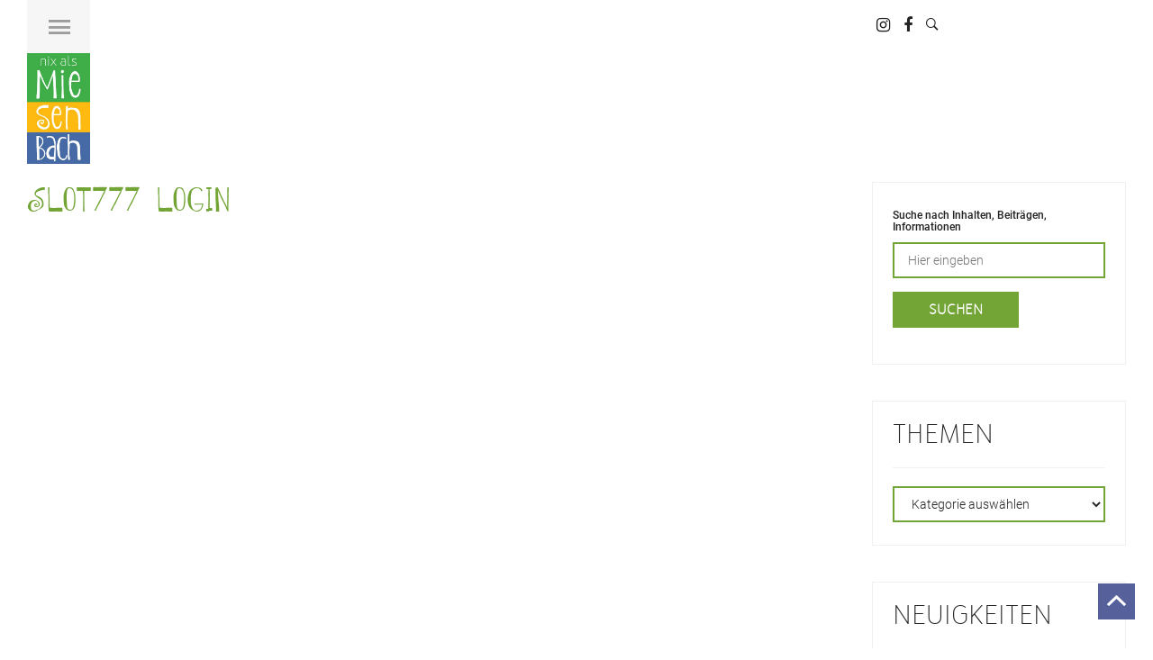

--- FILE ---
content_type: text/html; charset=UTF-8
request_url: https://www.miesenbach.com/tag/slot777-login/
body_size: 37305
content:
<!DOCTYPE html>
<html lang="de">
<head>
    <meta charset="UTF-8">
    <meta http-equiv="X-UA-Compatible" content="IE=edge">
    <meta name="viewport" content="user-scalable=no, initial-scale=1.0, maximum-scale=1.0">
    <link rel="pingback" href="https://www.miesenbach.com/xmlrpc.php">


    <style type ="text/css" rel="eventon_dynamic_styles">.eventon_events_list .eventon_list_event .desc_trig, .evopop_top{background-color:#fafafa}.eventon_events_list .eventon_list_event .desc_trig:hover{background-color:#f4f4f4}.ajde_evcal_calendar .calendar_header p,
				.ajde_evcal_calendar .evcal_evdata_row .evcal_evdata_cell h3.evo_h3,
				.evo_lightbox_content h3.evo_h3,
				body .ajde_evcal_calendar h4.evo_h4, 
				.evo_content_in h4.evo_h4,
				.evo_metarow_ICS .evcal_evdata_cell p a,
				.eventon_events_list .eventon_list_event .evcal_desc span.evcal_desc2, 
				.eventon_list_event .evcal_desc span.evcal_event_title,
				.evcal_desc span.evcal_desc2,	
				.evo_metarow_ICS .evcal_evdata_cell p a, 
				.evo_metarow_learnMICS .evcal_col50 .evcal_evdata_cell p a,
				.eventon_list_event .evo_metarow_locImg p.evoLOCtxt .evo_loc_text_title,		
				.evo_clik_row .evo_h3,
				.evotax_term_card .evotax_term_details h2, 
				.evotax_term_card h3.evotax_term_subtitle,
				.ajde_evcal_calendar .evo_sort_btn,
				.eventon_main_section  #evcal_cur,	
				.ajde_evcal_calendar .calendar_header p.evo_month_title,		
				.ajde_evcal_calendar .eventon_events_list .evcal_month_line p,
				.eventon_events_list .eventon_list_event .evcal_cblock,			
				.ajde_evcal_calendar .evcal_month_line,
				.eventon_event .event_excerpt_in h3{font-family:merlolight}.ajde_evcal_calendar .eventon_events_list p,
				.eventon_events_list .eventon_list_event .evcal_desc span, 
				.evo_pop_body .evcal_desc span,
				.eventon_events_list .eventon_list_event .evcal_desc span.evcal_event_subtitle, 
				.evo_pop_body .evcal_desc span.evcal_event_subtitle,
				.ajde_evcal_calendar .eventon_list_event .event_description .evcal_btn, 
				.evo_pop_body .evcal_btn, .evcal_btn,
				.eventon_events_list .eventon_list_event .cancel_event .evo_event_headers, 
				.evo_pop_body .evo_event_headers.canceled,
				.eventon_events_list .eventon_list_event .evcal_list_a .evo_above_title span,
				.evo_pop_body .evcal_list_a .evo_above_title span,
				.evcal_evdata_row.evcal_event_details .evcal_evdata_cell p,
				#evcal_list .eventon_list_event .evoInput, .evo_pop_body .evoInput,
				.evcal_evdata_row .evcal_evdata_cell p, 
				#evcal_list .eventon_list_event p.no_events,
				.ajde_evcal_calendar .eventon_events_list .eventon_desc_in ul,
				.evoGuideCall em,
				.evo_cal_above span,
				.ajde_evcal_calendar .calendar_header .evo_j_dates .legend,
				.eventon_sort_line p, .eventon_filter_line p{font-family:Roboto}.ajde_evcal_calendar .evo_sort_btn, .eventon_sf_field p, .evo_srt_sel p.fa{color:#B8B8B8}.ajde_evcal_calendar .evo_sort_btn:hover{color:#d8d8d8}#evcal_list .eventon_list_event .evcal_desc em,  .evo_lightboxes .evcal_desc em{color:#8c8c8c}#evcal_list .eventon_list_event .evcal_desc em a{color:#c8c8c8}
				#evcal_list .eventon_list_event .event_description .evcal_btn, .evo_pop_body .evcal_btn{color:#ffffff;background:#499438;}#evcal_list .eventon_list_event .event_description .evcal_btn:hover, .evo_pop_body .evcal_btn:hover{color:#fff;background:#4f6b48;}.evcal_evdata_row .evcal_evdata_icons i, .evcal_evdata_row .evcal_evdata_custometa_icons i{color:#6B6B6B;font-size:18px;}.evcal_evdata_row .evcal_evdata_cell h3, .evo_clik_row .evo_h3{font-size:18px}#evcal_list .eventon_list_event .evcal_cblock, .evo_lightboxes .evo_pop_body .evcal_cblock{color:#a63c6f}.evcal_evdata_row .evcal_evdata_cell h2, .evcal_evdata_row .evcal_evdata_cell h3, .evorow .evo_clik_row h3, 
			.evcal_evdata_row .evcal_evdata_cell h3 a{color:#6B6B6B}#evcal_list .eventon_list_event .evcal_eventcard p, 
				.ajde_evcal_calendar .eventon_events_list .eventon_desc_in ul,
				.evo_lightboxes .evo_pop_body .evcal_evdata_row .evcal_evdata_cell p,
				.evo_lightboxes .evcal_evdata_cell p a{color:#656565}.ajde_evcal_calendar #evcal_head.calendar_header #evcal_cur, .ajde_evcal_calendar .evcal_month_line p{color:#499438}.eventon_events_list .eventon_list_event .evcal_eventcard, .evcal_evdata_row, .evorow .tbrow, .dark1, .evo_pop_body{background-color:#cfc8b2}.dark1:hover{background-color:#d8d8d8}.event_description .bordb, #evcal_list .bordb, .eventon_events_list .eventon_list_event .event_description, .bordr, #evcal_list, .evo_pop_body .bordb{border-color:#499438}.eventon_events_list .eventon_list_event .evcal_list_a:after,  
			.evcal_list_a:after{background-color:#cdcdcd}.eventon_events_list .eventon_list_event .evcal_list_a.featured_event{background-color:#F9ECE4}.eventon_events_list .eventon_list_event .evcal_list_a.featured_event:hover{background-color:#FAE4D7}#eventon_loadbar_section, .evopop_top{border-color:#cdcdcd}.eventon_events_list .eventon_list_event .evcal_desc span.evo_above_title span.featured, .evo_pop_body .evcal_desc span.evo_above_title span.featured{color:#ffffff;background-color:#ffcb55;}.event_description .evcal_close{background-color:#eaeaea}.event_description .evcal_close:hover{background-color:#c7c7c7}#evcal_list .evorow.getdirections, .evo_pop_body .evorow.getdirections{background-color:#ffffff}#evcal_list .evorow.getdirections .evoInput, .evo_pop_body .evorow.getdirections .evoInput{color:#888888}#evcal_list .evorow.getdirections .evcalicon_9 i, .evo_pop_body .evorow.getdirections .evcalicon_9 i{color:#858585}#evcal_list .eventon_list_event .evcal_desc span.evcal_event_title, 
				.ajde_evcal_calendar.boxy.boxstyle1 #evcal_list .eventon_list_event .evcal_desc span.evcal_event_title,
				.evo_lightboxes .evo_pop_body .evcal_desc span.evcal_desc2{color:#6B6B6B}.ajde_evcal_calendar.boxy #evcal_list .eventon_list_event .evcal_desc span.evcal_event_title{color:#ffffff}.eventon_events_list .eventon_list_event .evcal_desc span.evcal_event_subtitle, 
				.evo_lightboxes .evo_pop_body .evcal_desc span.evcal_event_subtitle{color:#6B6B6B}.fp_popup_option i{color:#999;font-size:22px;}.evo_cal_above span{color:#ffffff;background-color:#636363;}.evo_cal_above span:hover{color:#ffffff;background-color:#C8C8C8;}.evo_cal_above span.evo-gototoday-btn{color:#ffffff;background-color:#404040;}.evo_cal_above span.evo-gototoday-btn:hover{color:#ffffff;background-color:#d3d3d3;}.ajde_evcal_calendar .calendar_header .evo_j_dates .legend a{color:#a0a09f;background-color:#f5f5f5;}.ajde_evcal_calendar .calendar_header .evo_j_dates .legend a:hover{color:#a0a09f;background-color:#ffee00;}.ajde_evcal_calendar .calendar_header .evo_j_dates .legend a.current{color:#ffffff;background-color:#CFCFCF;}.ajde_evcal_calendar .calendar_header .evo_j_dates .legend a.set{color:#ffffff;background-color:#f79191;}.ajde_evcal_calendar .calendar_header .evcal_arrows{color:#499438;border-color:#499438;background-color:#ffffff;}.ajde_evcal_calendar .calendar_header .evcal_arrows:hover{color:#e2e2e2;border-color:#e2e2e2;background-color:#e2e2e2;}.ajde_evcal_calendar .calendar_header .evcal_arrows .fa{color:#499438}.ajde_evcal_calendar .calendar_header .evcal_arrows:hover .fa{color:#e2e2e2}.eventon_events_list .eventon_list_event .evcal_desc span.evo_above_title span, .evo_pop_body .evcal_desc span.evo_above_title span{color:#ffffff;background-color:#F79191;}.eventon_events_list .eventon_list_event .evcal_desc span.evo_above_title span.canceled, .evo_pop_body .evcal_desc span.evo_above_title span.canceled{color:#ffffff;background-color:#F79191;}.eventon_events_list .eventon_list_event .cancel_event.evcal_list_a{color:#ffffff;background:repeating-linear-gradient(45deg,#FDF2F2,#FDF2F2 10px,#FAFAFA 10px,#FAFAFA 20px);}#eventon_loadbar{background-color:#efefef}#eventon_loadbar:before{background-color:#f5b87a}.evcal_desc .evcal_desc3 em.evocmd_button, #evcal_list .evcal_desc .evcal_desc3 em.evocmd_button{color:#ffffff;background-color:#237dbd;}.evo_repeat_series_dates span{color:#656565;background-color:#dedede;}.evo_metarow_socialmedia a.evo_ss{background-color:#f5f5f5;}.evo_metarow_socialmedia a.evo_ss:hover{background-color:#9d9d9d;}.evo_metarow_socialmedia a.evo_ss i{color:#858585;}.evo_metarow_socialmedia a.evo_ss:hover i{color:#ffffff;}.evo_metarow_socialmedia .evo_sm{border-color:#cdcdcd}body .EVOSR_section a.evo_do_search, body a.evosr_search_btn, .evo_search_bar_in a.evosr_search_btn{color:#3d3d3d}body .EVOSR_section a.evo_do_search:hover, body a.evosr_search_btn:hover, .evo_search_bar_in a.evosr_search_btn:hover{color:#bbbbbb}.EVOSR_section input, .evo_search_bar input{border-color:#ededed;background-color:#ffffff;}.evosr_blur{background-color:#f9d789;color:#14141E;}.evo_search_results_count span{background-color:#d2d2d2;color:#f9d789;}.EVOSR_section input:hover, .evo_search_bar input:hover{color:#c5c5c5}.evo_search_results_count{color:#14141E}.eventon_fc_days .evo_fc_day{background-color:#ffffff;color:#d4d4d4;}.eventon_fc_days .evo_fc_day:hover{background-color:#fbfbfb;color:#9e9e9e;}.eventon_fc_days .evo_fc_day.has_events{background-color:#ffffff;color:#dfa872;}.eventon_fc_days .evo_fc_day.has_events:hover{background-color:#F5F5F5;color:#9e9e9e;}.eventon_fullcal .eventon_fc_days .evo_fc_day.on_focus{background-color:#FFF3E7;color:#d4d4d4;}.eventon_fullcal .eventon_fc_days .evo_fc_day.on_focus:hover{background-color:#fbfbfb;color:#9e9e9e;}.eventon_fc_daynames .evo_fc_day{color:#9e9e9e}.eventon_fc_daynames .evo_fc_day:hover{color:#d4d4d4}.eventon_fc_days .evo_fc_day.today:before{background-color:#ef9a93}.evofc_title_tip, .evoFC_tip{background-color:#808080;color:#f7f7f7;}.eventon_events_list .eventon_list_event .evcal_desc span.evocd_timer span.evocd_time .countdown-section .countdown-amount, .evo_pop_body .evcal_desc span.evocd_timer span.evocd_time .countdown-section .countdown-amount{background-color:#7baee8;color:#ffffff;}.eventon_events_list .eventon_list_event .evcal_desc span.evocd_timer span.evocd_time .countdown-show3 span:nth-child(3) .countdown-amount, .eventon_events_list .eventon_list_event .evcal_desc span.evocd_timer span.evocd_time .countdown-show4 span:nth-child(4) .countdown-amount{background-color:#a0a0a0;}.eventon_events_list .eventon_list_event .evcal_desc span.evocd_timer span.evocd_time .countdown-section .countdown-period, .evo_pop_body .evcal_desc span.evocd_timer span.evocd_time .countdown-section .countdown-period{color:#ABABAB;}.eventon_events_list .eventon_list_event .evcal_desc span.evocd_timer span.evocd_text, .evo_pop_body .evcal_desc span.evocd_timer span.evocd_text{color:#ABABAB;}.eventon_events_list .eventon_list_event .evcal_desc span.evocd_timer span.evocd_text.timeexpired, .evo_pop_body .evcal_desc span.evocd_timer span.evocd_text.timeexpired{color:#ffffff;background-color:#F49483;}#evcal_list .eventon_list_event.blackout .desc_trig{background-color:#EAEAEA;border-color:#3F3F3F!important;}.ajde_evcal_calendar .evorss_rss_btn.evcal_btn{background-color:#ff7e42;color:#ffffff;}.ajde_evcal_calendar .evosub_subscriber_btn.evcal_btn, #evoSUB_form .form .formIn button#evosub_submit_button, .evosub_subscriber_btn.evcal_btn{background-color:#217996;color:#ffffff;}.evcal_event_details .evcal_evdata_cell .eventon_details_shading_bot{
		background: -moz-linear-gradient(top,  rgba(207,200,178,0) 0%, rgba(207,200,178,0.01) 1%, rgba(207,200,178,1) 100%); /* FF3.6+ */
background: -webkit-gradient(linear, left top, left bottom, color-stop(0%,rgba(207,200,178,0)), color-stop(1%,rgba(207,200,178,0.01)), color-stop(100%,rgba(207,200,178,1))); /* Chrome,Safari4+ */
background: -webkit-linear-gradient(top,  rgba(207,200,1784,0) 0%,rgba(207,200,178,0.01) 1%,rgba(207,200,178,1) 100%); /* Chrome10+,Safari5.1+ */
background: -o-linear-gradient(top,  rgba(207,200,178,0) 0%,rgba(207,200,178,0.01) 1%,rgba(207,200,178,1) 100%); /* Opera 11.10+ */
background: -ms-linear-gradient(top,  rgba(207,200,178,0) 0%,rgba(207,200,178,0.01) 1%,rgba(207,200,178,1) 100%); /* IE10+ */
background: linear-gradient(to bottom,  rgba(207,200,178,0) 0%,rgba(207,200,178,0.01) 1%,rgba(207,200,178,1) 100%); /* W3C */
filter: progid:DXImageTransform.Microsoft.gradient( startColorstr='#00cfc8b2', endColorstr='#cfc8b2',GradientType=0 ); /* IE6-9 */
	}.evo_month_title{font-family: 'shoeboxregular';}
#evcal_list {overflow: visible !important;}
.evose_repeat_header span.title {
    text-transform: uppercase;
    display: inline-block;
    background-color: none;
}</style><meta name='robots' content='index, follow, max-image-preview:large, max-snippet:-1, max-video-preview:-1' />

	<!-- This site is optimized with the Yoast SEO plugin v20.4 - https://yoast.com/wordpress/plugins/seo/ -->
	<title>slot777 login Archive - Miesenbach</title>
	<link rel="canonical" href="https://www.miesenbach.com/tag/slot777-login/" />
	<meta property="og:locale" content="de_DE" />
	<meta property="og:type" content="article" />
	<meta property="og:title" content="slot777 login Archive - Miesenbach" />
	<meta property="og:url" content="https://www.miesenbach.com/tag/slot777-login/" />
	<meta property="og:site_name" content="Miesenbach" />
	<meta name="twitter:card" content="summary_large_image" />
	<script type="application/ld+json" class="yoast-schema-graph">{"@context":"https://schema.org","@graph":[{"@type":"CollectionPage","@id":"https://www.miesenbach.com/tag/slot777-login/","url":"https://www.miesenbach.com/tag/slot777-login/","name":"slot777 login Archive - Miesenbach","isPartOf":{"@id":"https://www.miesenbach.com/#website"},"breadcrumb":{"@id":"https://www.miesenbach.com/tag/slot777-login/#breadcrumb"},"inLanguage":"de"},{"@type":"BreadcrumbList","@id":"https://www.miesenbach.com/tag/slot777-login/#breadcrumb","itemListElement":[{"@type":"ListItem","position":1,"name":"Startseite","item":"https://www.miesenbach.com/"},{"@type":"ListItem","position":2,"name":"slot777 login"}]},{"@type":"WebSite","@id":"https://www.miesenbach.com/#website","url":"https://www.miesenbach.com/","name":"Miesenbach","description":"Nix als Miesenbach: Kurzurlaub. Mountainbiken. Naturküche. Wandern. Abschalten.","potentialAction":[{"@type":"SearchAction","target":{"@type":"EntryPoint","urlTemplate":"https://www.miesenbach.com/?s={search_term_string}"},"query-input":"required name=search_term_string"}],"inLanguage":"de"}]}</script>
	<!-- / Yoast SEO plugin. -->


<link rel='dns-prefetch' href='//s.w.org' />
<link rel="alternate" type="application/rss+xml" title="Miesenbach &raquo; Feed" href="https://www.miesenbach.com/feed/" />
<link rel="alternate" type="application/rss+xml" title="Miesenbach &raquo; Kommentar-Feed" href="https://www.miesenbach.com/comments/feed/" />
<link rel="alternate" type="application/rss+xml" title="Miesenbach &raquo; slot777 login Schlagwort-Feed" href="https://www.miesenbach.com/tag/slot777-login/feed/" />
<script type="text/javascript">
window._wpemojiSettings = {"baseUrl":"https:\/\/s.w.org\/images\/core\/emoji\/14.0.0\/72x72\/","ext":".png","svgUrl":"https:\/\/s.w.org\/images\/core\/emoji\/14.0.0\/svg\/","svgExt":".svg","source":{"concatemoji":"https:\/\/www.miesenbach.com\/wp-includes\/js\/wp-emoji-release.min.js"}};
/*! This file is auto-generated */
!function(e,a,t){var n,r,o,i=a.createElement("canvas"),p=i.getContext&&i.getContext("2d");function s(e,t){var a=String.fromCharCode,e=(p.clearRect(0,0,i.width,i.height),p.fillText(a.apply(this,e),0,0),i.toDataURL());return p.clearRect(0,0,i.width,i.height),p.fillText(a.apply(this,t),0,0),e===i.toDataURL()}function c(e){var t=a.createElement("script");t.src=e,t.defer=t.type="text/javascript",a.getElementsByTagName("head")[0].appendChild(t)}for(o=Array("flag","emoji"),t.supports={everything:!0,everythingExceptFlag:!0},r=0;r<o.length;r++)t.supports[o[r]]=function(e){if(!p||!p.fillText)return!1;switch(p.textBaseline="top",p.font="600 32px Arial",e){case"flag":return s([127987,65039,8205,9895,65039],[127987,65039,8203,9895,65039])?!1:!s([55356,56826,55356,56819],[55356,56826,8203,55356,56819])&&!s([55356,57332,56128,56423,56128,56418,56128,56421,56128,56430,56128,56423,56128,56447],[55356,57332,8203,56128,56423,8203,56128,56418,8203,56128,56421,8203,56128,56430,8203,56128,56423,8203,56128,56447]);case"emoji":return!s([129777,127995,8205,129778,127999],[129777,127995,8203,129778,127999])}return!1}(o[r]),t.supports.everything=t.supports.everything&&t.supports[o[r]],"flag"!==o[r]&&(t.supports.everythingExceptFlag=t.supports.everythingExceptFlag&&t.supports[o[r]]);t.supports.everythingExceptFlag=t.supports.everythingExceptFlag&&!t.supports.flag,t.DOMReady=!1,t.readyCallback=function(){t.DOMReady=!0},t.supports.everything||(n=function(){t.readyCallback()},a.addEventListener?(a.addEventListener("DOMContentLoaded",n,!1),e.addEventListener("load",n,!1)):(e.attachEvent("onload",n),a.attachEvent("onreadystatechange",function(){"complete"===a.readyState&&t.readyCallback()})),(e=t.source||{}).concatemoji?c(e.concatemoji):e.wpemoji&&e.twemoji&&(c(e.twemoji),c(e.wpemoji)))}(window,document,window._wpemojiSettings);
</script>
<style type="text/css">
img.wp-smiley,
img.emoji {
	display: inline !important;
	border: none !important;
	box-shadow: none !important;
	height: 1em !important;
	width: 1em !important;
	margin: 0 0.07em !important;
	vertical-align: -0.1em !important;
	background: none !important;
	padding: 0 !important;
}
</style>
	<link rel='stylesheet' id='frontend.popup-css'  href='https://www.miesenbach.com/wp-content/plugins/popup-by-supsystic/modules/popup/css/frontend.popup.css' type='text/css' media='all' />
<link rel='stylesheet' id='animate.styles-css'  href='https://www.miesenbach.com/wp-content/plugins/popup-by-supsystic/css/animate.min.css' type='text/css' media='all' />
<link rel='stylesheet' id='wp-block-library-css'  href='https://www.miesenbach.com/wp-content/plugins/gutenberg/build/block-library/style.css' type='text/css' media='all' />
<link rel='stylesheet' id='contact-form-7-css'  href='https://www.miesenbach.com/wp-content/plugins/contact-form-7/includes/css/styles.css' type='text/css' media='all' />
<link rel='stylesheet' id='ts_fab_css-css'  href='https://www.miesenbach.com/wp-content/plugins/fancier-author-box-extended/css/ts-fab.min.css' type='text/css' media='all' />
<style id='global-styles-inline-css' type='text/css'>
body{--wp--preset--color--black: #000000;--wp--preset--color--cyan-bluish-gray: #abb8c3;--wp--preset--color--white: #ffffff;--wp--preset--color--pale-pink: #f78da7;--wp--preset--color--vivid-red: #cf2e2e;--wp--preset--color--luminous-vivid-orange: #ff6900;--wp--preset--color--luminous-vivid-amber: #fcb900;--wp--preset--color--light-green-cyan: #7bdcb5;--wp--preset--color--vivid-green-cyan: #00d084;--wp--preset--color--pale-cyan-blue: #8ed1fc;--wp--preset--color--vivid-cyan-blue: #0693e3;--wp--preset--color--vivid-purple: #9b51e0;--wp--preset--gradient--vivid-cyan-blue-to-vivid-purple: linear-gradient(135deg,rgba(6,147,227,1) 0%,rgb(155,81,224) 100%);--wp--preset--gradient--light-green-cyan-to-vivid-green-cyan: linear-gradient(135deg,rgb(122,220,180) 0%,rgb(0,208,130) 100%);--wp--preset--gradient--luminous-vivid-amber-to-luminous-vivid-orange: linear-gradient(135deg,rgba(252,185,0,1) 0%,rgba(255,105,0,1) 100%);--wp--preset--gradient--luminous-vivid-orange-to-vivid-red: linear-gradient(135deg,rgba(255,105,0,1) 0%,rgb(207,46,46) 100%);--wp--preset--gradient--very-light-gray-to-cyan-bluish-gray: linear-gradient(135deg,rgb(238,238,238) 0%,rgb(169,184,195) 100%);--wp--preset--gradient--cool-to-warm-spectrum: linear-gradient(135deg,rgb(74,234,220) 0%,rgb(151,120,209) 20%,rgb(207,42,186) 40%,rgb(238,44,130) 60%,rgb(251,105,98) 80%,rgb(254,248,76) 100%);--wp--preset--gradient--blush-light-purple: linear-gradient(135deg,rgb(255,206,236) 0%,rgb(152,150,240) 100%);--wp--preset--gradient--blush-bordeaux: linear-gradient(135deg,rgb(254,205,165) 0%,rgb(254,45,45) 50%,rgb(107,0,62) 100%);--wp--preset--gradient--luminous-dusk: linear-gradient(135deg,rgb(255,203,112) 0%,rgb(199,81,192) 50%,rgb(65,88,208) 100%);--wp--preset--gradient--pale-ocean: linear-gradient(135deg,rgb(255,245,203) 0%,rgb(182,227,212) 50%,rgb(51,167,181) 100%);--wp--preset--gradient--electric-grass: linear-gradient(135deg,rgb(202,248,128) 0%,rgb(113,206,126) 100%);--wp--preset--gradient--midnight: linear-gradient(135deg,rgb(2,3,129) 0%,rgb(40,116,252) 100%);--wp--preset--duotone--dark-grayscale: url('#wp-duotone-dark-grayscale');--wp--preset--duotone--grayscale: url('#wp-duotone-grayscale');--wp--preset--duotone--purple-yellow: url('#wp-duotone-purple-yellow');--wp--preset--duotone--blue-red: url('#wp-duotone-blue-red');--wp--preset--duotone--midnight: url('#wp-duotone-midnight');--wp--preset--duotone--magenta-yellow: url('#wp-duotone-magenta-yellow');--wp--preset--duotone--purple-green: url('#wp-duotone-purple-green');--wp--preset--duotone--blue-orange: url('#wp-duotone-blue-orange');--wp--preset--font-size--small: 13px;--wp--preset--font-size--medium: 20px;--wp--preset--font-size--large: 36px;--wp--preset--font-size--x-large: 42px;--wp--preset--spacing--20: 0.44rem;--wp--preset--spacing--30: 0.67rem;--wp--preset--spacing--40: 1rem;--wp--preset--spacing--50: 1.5rem;--wp--preset--spacing--60: 2.25rem;--wp--preset--spacing--70: 3.38rem;--wp--preset--spacing--80: 5.06rem;--wp--preset--shadow--natural: 6px 6px 9px rgba(0, 0, 0, 0.2);--wp--preset--shadow--deep: 12px 12px 50px rgba(0, 0, 0, 0.4);--wp--preset--shadow--sharp: 6px 6px 0px rgba(0, 0, 0, 0.2);--wp--preset--shadow--outlined: 6px 6px 0px -3px rgba(255, 255, 255, 1), 6px 6px rgba(0, 0, 0, 1);--wp--preset--shadow--crisp: 6px 6px 0px rgba(0, 0, 0, 1);}:where(.is-layout-flex){gap: 0.5em;}body .is-layout-flow > .alignleft{float: left;margin-inline-start: 0;margin-inline-end: 2em;}body .is-layout-flow > .alignright{float: right;margin-inline-start: 2em;margin-inline-end: 0;}body .is-layout-flow > .aligncenter{margin-left: auto !important;margin-right: auto !important;}body .is-layout-constrained > .alignleft{float: left;margin-inline-start: 0;margin-inline-end: 2em;}body .is-layout-constrained > .alignright{float: right;margin-inline-start: 2em;margin-inline-end: 0;}body .is-layout-constrained > .aligncenter{margin-left: auto !important;margin-right: auto !important;}body .is-layout-constrained > :where(:not(.alignleft):not(.alignright):not(.alignfull)){max-width: var(--wp--style--global--content-size);margin-left: auto !important;margin-right: auto !important;}body .is-layout-constrained > .alignwide{max-width: var(--wp--style--global--wide-size);}body .is-layout-flex{display: flex;}body .is-layout-flex{flex-wrap: wrap;align-items: center;}body .is-layout-flex > *{margin: 0;}:where(.wp-block-columns.is-layout-flex){gap: 2em;}.has-black-color{color: var(--wp--preset--color--black) !important;}.has-cyan-bluish-gray-color{color: var(--wp--preset--color--cyan-bluish-gray) !important;}.has-white-color{color: var(--wp--preset--color--white) !important;}.has-pale-pink-color{color: var(--wp--preset--color--pale-pink) !important;}.has-vivid-red-color{color: var(--wp--preset--color--vivid-red) !important;}.has-luminous-vivid-orange-color{color: var(--wp--preset--color--luminous-vivid-orange) !important;}.has-luminous-vivid-amber-color{color: var(--wp--preset--color--luminous-vivid-amber) !important;}.has-light-green-cyan-color{color: var(--wp--preset--color--light-green-cyan) !important;}.has-vivid-green-cyan-color{color: var(--wp--preset--color--vivid-green-cyan) !important;}.has-pale-cyan-blue-color{color: var(--wp--preset--color--pale-cyan-blue) !important;}.has-vivid-cyan-blue-color{color: var(--wp--preset--color--vivid-cyan-blue) !important;}.has-vivid-purple-color{color: var(--wp--preset--color--vivid-purple) !important;}.has-black-background-color{background-color: var(--wp--preset--color--black) !important;}.has-cyan-bluish-gray-background-color{background-color: var(--wp--preset--color--cyan-bluish-gray) !important;}.has-white-background-color{background-color: var(--wp--preset--color--white) !important;}.has-pale-pink-background-color{background-color: var(--wp--preset--color--pale-pink) !important;}.has-vivid-red-background-color{background-color: var(--wp--preset--color--vivid-red) !important;}.has-luminous-vivid-orange-background-color{background-color: var(--wp--preset--color--luminous-vivid-orange) !important;}.has-luminous-vivid-amber-background-color{background-color: var(--wp--preset--color--luminous-vivid-amber) !important;}.has-light-green-cyan-background-color{background-color: var(--wp--preset--color--light-green-cyan) !important;}.has-vivid-green-cyan-background-color{background-color: var(--wp--preset--color--vivid-green-cyan) !important;}.has-pale-cyan-blue-background-color{background-color: var(--wp--preset--color--pale-cyan-blue) !important;}.has-vivid-cyan-blue-background-color{background-color: var(--wp--preset--color--vivid-cyan-blue) !important;}.has-vivid-purple-background-color{background-color: var(--wp--preset--color--vivid-purple) !important;}.has-black-border-color{border-color: var(--wp--preset--color--black) !important;}.has-cyan-bluish-gray-border-color{border-color: var(--wp--preset--color--cyan-bluish-gray) !important;}.has-white-border-color{border-color: var(--wp--preset--color--white) !important;}.has-pale-pink-border-color{border-color: var(--wp--preset--color--pale-pink) !important;}.has-vivid-red-border-color{border-color: var(--wp--preset--color--vivid-red) !important;}.has-luminous-vivid-orange-border-color{border-color: var(--wp--preset--color--luminous-vivid-orange) !important;}.has-luminous-vivid-amber-border-color{border-color: var(--wp--preset--color--luminous-vivid-amber) !important;}.has-light-green-cyan-border-color{border-color: var(--wp--preset--color--light-green-cyan) !important;}.has-vivid-green-cyan-border-color{border-color: var(--wp--preset--color--vivid-green-cyan) !important;}.has-pale-cyan-blue-border-color{border-color: var(--wp--preset--color--pale-cyan-blue) !important;}.has-vivid-cyan-blue-border-color{border-color: var(--wp--preset--color--vivid-cyan-blue) !important;}.has-vivid-purple-border-color{border-color: var(--wp--preset--color--vivid-purple) !important;}.has-vivid-cyan-blue-to-vivid-purple-gradient-background{background: var(--wp--preset--gradient--vivid-cyan-blue-to-vivid-purple) !important;}.has-light-green-cyan-to-vivid-green-cyan-gradient-background{background: var(--wp--preset--gradient--light-green-cyan-to-vivid-green-cyan) !important;}.has-luminous-vivid-amber-to-luminous-vivid-orange-gradient-background{background: var(--wp--preset--gradient--luminous-vivid-amber-to-luminous-vivid-orange) !important;}.has-luminous-vivid-orange-to-vivid-red-gradient-background{background: var(--wp--preset--gradient--luminous-vivid-orange-to-vivid-red) !important;}.has-very-light-gray-to-cyan-bluish-gray-gradient-background{background: var(--wp--preset--gradient--very-light-gray-to-cyan-bluish-gray) !important;}.has-cool-to-warm-spectrum-gradient-background{background: var(--wp--preset--gradient--cool-to-warm-spectrum) !important;}.has-blush-light-purple-gradient-background{background: var(--wp--preset--gradient--blush-light-purple) !important;}.has-blush-bordeaux-gradient-background{background: var(--wp--preset--gradient--blush-bordeaux) !important;}.has-luminous-dusk-gradient-background{background: var(--wp--preset--gradient--luminous-dusk) !important;}.has-pale-ocean-gradient-background{background: var(--wp--preset--gradient--pale-ocean) !important;}.has-electric-grass-gradient-background{background: var(--wp--preset--gradient--electric-grass) !important;}.has-midnight-gradient-background{background: var(--wp--preset--gradient--midnight) !important;}.has-small-font-size{font-size: var(--wp--preset--font-size--small) !important;}.has-medium-font-size{font-size: var(--wp--preset--font-size--medium) !important;}.has-large-font-size{font-size: var(--wp--preset--font-size--large) !important;}.has-x-large-font-size{font-size: var(--wp--preset--font-size--x-large) !important;}
:where(.wp-block-columns.is-layout-flex){gap: 2em;}
.wp-block-pullquote{font-size: 1.5em;line-height: 1.6;}
.wp-block-navigation a:where(:not(.wp-element-button)){color: inherit;}
</style>
<link rel='stylesheet' id='classic-theme-styles-css'  href='https://www.miesenbach.com/wp-content/plugins/gutenberg/build/block-library/classic.css' type='text/css' media='all' />
<link rel='stylesheet' id='wpa-css-css'  href='https://www.miesenbach.com/wp-content/plugins/honeypot/includes/css/wpa.css' type='text/css' media='all' />
<link rel='stylesheet' id='ce_responsive-css'  href='https://www.miesenbach.com/wp-content/plugins/simple-embed-code/css/video-container.min.css' type='text/css' media='all' />
<link rel='stylesheet' id='wettervorhersage-css'  href='https://www.miesenbach.com/wp-content/plugins/wettervorhersage/public/css/wettervorhersage-public.css' type='text/css' media='all' />
<link rel='stylesheet' id='ppress-frontend-css'  href='https://www.miesenbach.com/wp-content/plugins/wp-user-avatar/assets/css/frontend.min.css' type='text/css' media='all' />
<link rel='stylesheet' id='ppress-flatpickr-css'  href='https://www.miesenbach.com/wp-content/plugins/wp-user-avatar/assets/flatpickr/flatpickr.min.css' type='text/css' media='all' />
<link rel='stylesheet' id='ppress-select2-css'  href='https://www.miesenbach.com/wp-content/plugins/wp-user-avatar/assets/select2/select2.min.css' type='text/css' media='all' />
<link rel='stylesheet' id='megamenu-css'  href='https://www.miesenbach.com/wp-content/uploads/maxmegamenu/style.css' type='text/css' media='all' />
<link rel='stylesheet' id='dashicons-css'  href='https://www.miesenbach.com/wp-includes/css/dashicons.min.css' type='text/css' media='all' />
<link rel='stylesheet' id='ctdb-style-css'  href='https://www.miesenbach.com/wp-content/plugins/wp-discussion-board/assets/css/style.css' type='text/css' media='all' />
<link rel='stylesheet' id='magazine-style-css'  href='https://www.miesenbach.com/wp-content/themes/mag/style.css' type='text/css' media='all' />
<link rel='stylesheet' id='slick-css'  href='https://www.miesenbach.com/wp-content/themes/mag/assets/css/slick.css' type='text/css' media='all' />
<link rel='stylesheet' id='ionicons-css'  href='https://www.miesenbach.com/wp-content/themes/mag/assets/css/ionicons.css' type='text/css' media='all' />
<link rel='stylesheet' id='ntx-mag-fancybox-css'  href='https://www.miesenbach.com/wp-content/themes/mag/assets/css/jquery.fancybox.css' type='text/css' media='all' />
<link rel='stylesheet' id='ntx-mag-settings-css'  href='https://www.miesenbach.com/wp-content/themes/mag/assets/css/settings.css' type='text/css' media='all' />
<link rel='stylesheet' id='ntx-mag-navigation-css'  href='https://www.miesenbach.com/wp-content/themes/mag/assets/css/navigation.css' type='text/css' media='all' />
<link rel='stylesheet' id='bootstrap-css'  href='https://www.miesenbach.com/wp-content/themes/mag/assets/css/bootstrap.min.css' type='text/css' media='all' />
<link rel='stylesheet' id='font-awesome-css'  href='https://www.miesenbach.com/wp-content/themes/mag/assets/font-awesome/css/font-awesome.min.css' type='text/css' media='all' />
<link rel='stylesheet' id='ntx-mag-style-css'  href='https://www.miesenbach.com/wp-content/themes/mag/assets/css/style.css' type='text/css' media='all' />
<link rel='stylesheet' id='evcal_cal_default-css'  href='//www.miesenbach.com/wp-content/plugins/eventON/assets/css/eventon_styles.css' type='text/css' media='all' />
<link rel='stylesheet' id='evo_font_icons-css'  href='//www.miesenbach.com/wp-content/plugins/eventON/assets/fonts/font-awesome.css' type='text/css' media='all' />
<link rel='stylesheet' id='borlabs-cookie-css'  href='https://www.miesenbach.com/wp-content/cache/borlabs-cookie/borlabs-cookie_1_de.css' type='text/css' media='all' />
<link rel='stylesheet' id='heateor_sss_frontend_css-css'  href='https://www.miesenbach.com/wp-content/plugins/sassy-social-share/public/css/sassy-social-share-public.css' type='text/css' media='all' />
<style id='heateor_sss_frontend_css-inline-css' type='text/css'>
.heateor_sss_button_instagram span.heateor_sss_svg,a.heateor_sss_instagram span.heateor_sss_svg{background:radial-gradient(circle at 30% 107%,#fdf497 0,#fdf497 5%,#fd5949 45%,#d6249f 60%,#285aeb 90%)}.heateor_sss_horizontal_sharing .heateor_sss_svg,.heateor_sss_standard_follow_icons_container .heateor_sss_svg{color:#fff;border-width:0px;border-style:solid;border-color:transparent}.heateor_sss_horizontal_sharing .heateorSssTCBackground{color:#666}.heateor_sss_horizontal_sharing span.heateor_sss_svg:hover,.heateor_sss_standard_follow_icons_container span.heateor_sss_svg:hover{border-color:transparent;}.heateor_sss_vertical_sharing span.heateor_sss_svg,.heateor_sss_floating_follow_icons_container span.heateor_sss_svg{color:#fff;border-width:0px;border-style:solid;border-color:transparent;}.heateor_sss_vertical_sharing .heateorSssTCBackground{color:#666;}.heateor_sss_vertical_sharing span.heateor_sss_svg:hover,.heateor_sss_floating_follow_icons_container span.heateor_sss_svg:hover{border-color:transparent;}div.heateor_sss_horizontal_sharing .heateor_sss_square_count{display: block}div.heateor_sss_vertical_sharing svg{height:70%;margin-top:6px}div.heateor_sss_vertical_sharing .heateor_sss_square_count{line-height:15.2px;}@media screen and (max-width:783px) {.heateor_sss_vertical_sharing{display:none!important}}
</style>
<link rel='stylesheet' id='evo_fc_styles-css'  href='https://www.miesenbach.com/wp-content/plugins/eventon-full-cal/assets/fc_styles.css' type='text/css' media='all' />
<link rel='stylesheet' id='wp_review-style-css'  href='https://www.miesenbach.com/wp-content/plugins/wp-review/public/css/wp-review.css' type='text/css' media='all' />
<link rel='stylesheet' id='__EPYT__style-css'  href='https://www.miesenbach.com/wp-content/plugins/youtube-embed-plus/styles/ytprefs.min.css' type='text/css' media='all' />
<style id='__EPYT__style-inline-css' type='text/css'>

                .epyt-gallery-thumb {
                        width: 33.333%;
                }
                
</style>
<script type='text/javascript' src='https://www.miesenbach.com/wp-includes/js/jquery/jquery.min.js' id='jquery-core-js'></script>
<script type='text/javascript' src='https://www.miesenbach.com/wp-includes/js/jquery/jquery-migrate.min.js' id='jquery-migrate-js'></script>
<script type='text/javascript' src='https://www.miesenbach.com/wp-content/plugins/popup-by-supsystic/js/common.min.js' id='commonPps-js'></script>
<script type='text/javascript' id='corePps-js-extra'>
/* <![CDATA[ */
var PPS_DATA = {"siteUrl":"https:\/\/www.miesenbach.com\/","imgPath":"https:\/\/www.miesenbach.com\/wp-content\/plugins\/popup-by-supsystic\/img\/","cssPath":"https:\/\/www.miesenbach.com\/wp-content\/plugins\/popup-by-supsystic\/css\/","loader":"https:\/\/www.miesenbach.com\/wp-content\/plugins\/popup-by-supsystic\/img\/loading.gif","close":"https:\/\/www.miesenbach.com\/wp-content\/plugins\/popup-by-supsystic\/img\/cross.gif","ajaxurl":"https:\/\/www.miesenbach.com\/wp-admin\/admin-ajax.php","options":{"add_love_link":"0","disable_autosave":"0"},"PPS_CODE":"pps","jsPath":"https:\/\/www.miesenbach.com\/wp-content\/plugins\/popup-by-supsystic\/js\/"};
/* ]]> */
</script>
<script type='text/javascript' src='https://www.miesenbach.com/wp-content/plugins/popup-by-supsystic/js/core.min.js' id='corePps-js'></script>
<script type='text/javascript' id='frontend.popup-js-extra'>
/* <![CDATA[ */
var ppsPopups = [{"id":"40","label":"Miesenbach Newsletter Anmeldung","active":"1","original_id":"9","params":{"main":{"show_on_page_load_enb_delay":"1","show_on_page_load_delay":"5","show_on_click_on_el_delay":"0","show_on":"scroll_window","show_on_scroll_window_enb_delay":"1","show_on_scroll_window_delay":"5","show_on_scroll_window_enb_perc_scroll":"1","show_on_scroll_window_perc_scroll":"60","show_on_after_inactive_value":"10","show_on_link_follow_delay":"0","visit_page_cnt":"","close_on":"overlay_click","close_on_after_action_time":"1","close_on_after_time_value":"5","show_pages":"all","show_time_from":"5:30am","show_time_to":"7:00am","show_date_from":"","show_date_to":"","show_to":"first_time_visit","show_to_first_time_visit_days":"60","show_to_until_make_action_days":"30","count_times_num":"1","count_times_mes":"month","hide_for_devices_show":"0","hide_for_post_types_show":"0","hide_for_ips_show":"0","hide_for_ips":"","hide_for_countries_show":"1","hide_for_languages_show":"1","hide_search_engines_show":"0","hide_preg_url_show":"0","hide_preg_url":"","hide_for_user_roles_show":"0","hide_for_logged_in":"1"},"tpl":{"bg_close_notice_font_color":"#101010;","width":"400","width_measure":"px","bg_overlay_opacity":"0.2","bg_overlay_type":"color","bg_overlay_color":"#000","bg_overlay_img":"","bg_overlay_img_pos":"stretch","bg_type_0":"color","bg_img_0":"","bg_color_0":"#009602","bg_type_1":"color","bg_img_1":"","bg_color_1":"#000d66","font_label":"Zeyada","label_font_color":"#ffffff","font_txt_0":"Zeyada","text_font_color_0":"#ffffff","font_footer":"Zeyada","footer_font_color":"#ffffff","reidrect_on_close":"","close_btn":"exclusive_close","bullets":"tick_blue","layer_rel_selectors":"","layered_pos":"top","enb_label":"1","label":"","enb_txt_0":"1","enb_foot_note":"1","foot_note":"Wir schau\u2019n auf Deine Privatsph\u00e4re. <br>Deswegen bleibt Dei\u2019 Information bei uns und wird mit neam\u2019d geteilt!","enb_sm_facebook":"1","enb_sm_googleplus":"1","enb_sm_twitter":"1","sm_design":"simple","anim_key":"fade_up","anim_close_key":"","anim_duration":1000,"anim_close_duration":"","enb_subscribe":"1","sub_dest":"wordpress","sub_wp_create_user_role":"subscriber","sub_confirm_reload_time":"10","sub_mailchimp_groups_full":"","sub_gr_cycle_day":"0","sub_sf_app_id":"","sub_sb_api_key":"","sub_dms_optin":"Unknown","sub_enb_fb_subscribe":"1","sub_fields":{"name":{"enb":"1","name":"name","html":"text","label":"Name","value":"","custom":"0","mandatory":"0","set_preset":""},"email":{"enb":"1","name":"email","html":"text","label":"E-Mail","value":"","custom":"0","mandatory":"1","set_preset":""}},"blacklist":"","blacklist_error":"Your email is in blacklist","sub_txt_confirm_sent":"Wir ham da a Mail zur Best\u00e4tigung g\u2019schickt \u2013 schau am besten glei nach!","sub_txt_success":"Dankscha fia Dei Anmeldung!","sub_txt_invalid_email":"Dei Email Adress\u2019 f\u00f6d oder is foisch","sub_txt_exists_email":"Die Adress gibts ned :(","sub_redirect_url":"","sub_txt_confirm_mail_subject":"Bitte best\u00e4tige Deine Anmeldung bei [sitename]","sub_txt_confirm_mail_from":"contact@miesenbach.com","sub_txt_confirm_mail_message":"Miesenbach sagt Servus! \r\n\r\nDu hast Dich f\u00fcr unseren tollen Newsletter auf <a href=\"[siteurl]\">[sitename]<\/a> angemeldet. Folge bitte diesem Link <a href=\"[confirm_link]\">this link<\/a> um Dein Newsletter-Abo freizuschalten. Wenn Du das aber gar ned warst, ignoriere diese Email einfach.","sub_txt_subscriber_mail_subject":"[sitename] Dein Benutzername und Passwort","sub_txt_subscriber_mail_from":"contact@miesenbach.com","sub_txt_subscriber_mail_message":"Benutzername: [user_login]<br \/>Passwort: [password]<br \/>[login_url]","sub_redirect_email_exists":"","sub_btn_label":"Anmelden!","sub_new_email":"stephanos.berger@cidcom.at,contact@miesenbach.com","sub_new_subject":"Miesenbach hat einen neuen Newsletter-Abonnenten","sub_new_message":"Es hat sich ein neuer Benutzer auf <a href=\"[siteurl]\">[sitename]<\/a> registriert, hier ist die Information dazu:<br \/>[subscriber_data]","sub_attach":[""],"login_by":"username","login_redirect_url":"","login_btn_label":"Login","reg_wp_create_user_role":"subscriber","reg_btn_label":"Register","reg_fields":{"name":{"enb":"1","name":"name","html":"text","label":"Name","value":"","custom":"0","mandatory":"0"},"email":{"enb":"1","name":"email","html":"text","label":"E-Mail","value":"","custom":"0","mandatory":"1"}},"reg_txt_confirm_sent":"Confirmation link was sent to your email address. Check your email!","reg_txt_success":"Thank you for registration!","reg_txt_invalid_email":"Empty or invalid email","reg_redirect_url":"","reg_txt_confirm_mail_subject":"Confirm registration on [sitename]","reg_txt_confirm_mail_from":"stephanos.berger@cidcom.at","reg_txt_confirm_mail_message":"You registered on site <a href=\"[siteurl]\">[sitename]<\/a>. Follow <a href=\"[confirm_link]\">this link<\/a> to complete your registration. If you did not register here - just ignore this message.","reg_txt_subscriber_mail_subject":"[sitename] Your username and password","reg_txt_subscriber_mail_from":"stephanos.berger@cidcom.at","reg_txt_subscriber_mail_message":"Username: [user_login]<br \/>Password: [password]<br \/>[login_url]","reg_new_email":"stephanos.berger@cidcom.at","reg_new_message":"You have new member on your site <a href=\"[siteurl]\">[sitename]<\/a>, here us member information:<br \/>[subscriber_data]","stat_ga_code":"","txt_0":"<h2>Zum Newsletter\u00a0anmelden<\/h2><h3>und immer\u00a0das Neueste aus\u00a0Miesenbach erfahren (bevor\u2019s die andern wissen):<\/h3><p>\u00dcbrigens: wir schicken nicht oft einen Newsletter, aber der ist daf\u00fcr echt gut.<\/p>","enb_sub_name":1,"anim":{"label":"Fade Up","show_class":"fadeInUp","hide_class":"fadeOutUp"}},"opts_attrs":{"bg_number":"2","txt_block_number":"1"}},"img_preview":"sing-up.jpg","show_on":"4","show_to":"2","show_pages":"1","type_id":"1","views":"39206","unique_views":"39100","actions":"274","date_created":"2015-01-10 18:59:43","sort_order":"0","ab_id":"0","show_in_admin_area":"0","img_preview_url":"https:\/\/www.miesenbach.com\/wp-content\/plugins\/popup-by-supsystic\/assets\/popup\/img\/preview\/sing-up.jpg","view_id":"40_134400","type":"common","rendered_html":"<span style=\"display: none;\" id=\"ppsPopupStylesHidden_40_134400\">#ppsPopupShell_40_134400 {\n\twidth: 400px;\n  \tpadding: 15px;\n  \tfont-family: merlolight;\n\tfont-size: 13px;\n\tline-height: 21px;\n\tfont-weight: normal;\n\tcolor: #f9e6ce;\n}\n#ppsPopupShell_40_134400 .ppsInnerTblContent {\n\tdisplay: table;\n  \twidth: 100%;\n}\n#ppsPopupShell_40_134400 .ppsPopupInner {  \twidth: 100%;\n  \tbox-shadow: #c0c0c0ff 0 4px 20px, 6px -6px 0px rgba(0, 0, 0, 0.1) inset;\n  \tborder-radius: 4px;  \tdisplay: table-cell;\tbackground: -moz-radial-gradient(center, ellipse cover,#32c834 0%, #009602 100%); \/* ff3.6+ *\/\n\tbackground: -webkit-gradient(radial, center center, 0px, center center, 100%, color-stop(0%,#32c834), color-stop(100%, #009602)); \/* safari4+,chrome *\/\n\tbackground:-webkit-radial-gradient(center, ellipse cover,#32c834 0%, #009602 100%); \/* safari5.1+,chrome10+ *\/\n\tbackground: -o-radial-gradient(center, ellipse cover,#32c834 0%, #009602 100%); \/* opera 11.10+ *\/\n\tbackground: -ms-radial-gradient(center, ellipse cover,#32c834 0%, #009602 100%); \/* ie10+ *\/\n\tbackground:radial-gradient(ellipse at center,#32c834 0%, #009602 100%); \/* w3c *\/\n\tfilter: progid:DXImageTransform.Microsoft.gradient( startColorstr='#32c834', endColorstr='#009602',GradientType=1 ); \/* ie6-9 *\/  \t\n}\n#ppsPopupShell_40_134400 .ppsPopupLabel {\n\tcolor: #FFF;\n\tfont-size: 45px;\n\tletter-spacing: -1px;\n\tline-height: 40px;\n\tletter-spacing: -1px;\n\tfont-weight: bold;\n\tmargin-top: 15px;\n\tmargin-bottom: 16px;\n\tpadding-left: 20px;\n\t-moz-text-shadow: 0px 0px 1px #000;\n\t-webkit-text-shadow: 0px 0px 1px #000;\n}\n\n#ppsPopupShell_40_134400 .ppsSubscribeShell form {\n\tpadding: 10% 10% 5% 5%;\n\ttext-align:right;\n\tmargin-bottom: 20px;\n}\n#ppsPopupShell_40_134400 .ppsSubscribeShell input,\n#ppsPopupShell_40_134400 .ppsSubscribeShell .ppsSubSelect,\n#ppsPopupShell_40_134400 .ppsSubscribeShell textarea {\n\t\/*width: 100%;*\/\n  \tmargin-bottom: 10px;\n  \theight: 40px;\n  \tborder: 0px solid #d1b36d;\n\tborder-radius: 4px !important;\n}\n#ppsPopupShell_40_134400 .ppsSubscribeShell input[type=text],#ppsPopupShell_40_134400 .ppsSubscribeShell input[type=email],#ppsPopupShell_40_134400 .ppsSubscribeShell input[type=password],#ppsPopupShell_40_134400 .ppsSubscribeShell input[type=email],\n#ppsPopupShell_40_134400 .ppsSubscribeShell .ppsSubSelect,\n#ppsPopupShell_40_134400 .ppsSubscribeShell textarea {\n\tbox-shadow: 2px 2px 2px #dcdcdc inset;\n  \tpadding-left: 20px;\n  \tfont-size: 17px;\n\twidth:100%;\n  \tbackground-color: #fff;\n}\n#ppsPopupShell_40_134400 .ppsSubscribeShell .ppsSubSelect {\n\tdisplay: table;\n  \ttext-align: left;\n}\n#ppsPopupShell_40_134400 .ppsSubscribeShell .ppsSubSelectLabel,\n#ppsPopupShell_40_134400 .ppsSubscribeShell select {\n\tdisplay: table-cell;\n  \tcolor: #000;\n}\n#ppsPopupShell_40_134400 .ppsSubscribeShell .ppsSubSelectLabel {\n\topacity: 0.5;\n}\n#ppsPopupShell_40_134400 .ppsSubscribeShell select {\n\twidth: 100%;\n  \tbackground-color: transparent;\n  \theight: 40px;\n  \tborder: none;\n  \tmargin-left: -4px;\n  \tfont-size: 17px;\n}\n#ppsPopupShell_40_134400 .ppsSubscribeShell textarea {\n\tfont-family: inherit;\n  \theight: auto;\n    padding-top: 5px;\n}\n#ppsPopupShell_40_134400 .ppsSubscribeShell input[type=text][name=\"email\"] {\n\tbackground-image: url(\"https:\/\/www.miesenbach.com\/wp-content\/plugins\/popup-by-supsystic\/assets\/popup\/img\/assets\/email-icon.png\");\n  \tbackground-repeat: no-repeat;\n\twidth:100%;\n\tbackground-attachment: scroll;\n\tbackground-position: 0px center;\n}\n#ppsPopupShell_40_134400 .ppsSubscribeShell input[type=submit] {\n\tborder-color: #000;\n\twidth: 60%;  \tbackground: #000d66 100%;\n   \tbox-shadow: -4px -4px 0px rgba(0, 0, 0, 0.1) inset;\n  \tbackground-image: none;  \n  \tcolor: #fff;\n    font-size: 20px;\n    text-shadow: 1px 1px 1px #000;\n  \tcursor: pointer;\n  \tpadding: 0 6px;\n}\n#ppsPopupShell_40_134400 .ppsSubscribeShell input[type=submit]:hover {\n   box-shadow: 4px 4px 0px rgba(0, 0, 0, 0.1) inset;\n}\n#ppsPopupShell_40_134400 .ppsPopupTxt_0 {\n\tfloat: left;\n  \twidth: 80%;\n\tmargin-left: 10%;\n\ttext-align: justify;\n}\n#ppsPopupShell_40_134400 .ppsPopupClose {\n\tbackground-repeat: no-repeat;\n  \tcursor: pointer;\n\ttop: 15px;\n  \ttop:15px;\n  \tright:10px;\n}\n#ppsPopupShell_40_134400 .ppsPopupClose.ppsPopupClose_lists_black {\n \ttop: 0 !important;\n  \tright: 0 !important;\n}\n#ppsPopupShell_40_134400 .ppsPopupClose:hover {\n\topacity: 0.8;\n}\n#ppsPopupShell_40_134400 .ppsFootNote{\n\tcolor: #585858;\n    font-size: x-small;\n    font-style: italic;\n    line-height: 14px;\n  \tmargin: 5px 30px;\n}\n#ppsPopupShell_40_134400 .ppsSm{\n\tmargin-top:20px;\n}\n#ppsPopupShell_40_134400 input[name=\"name\"] {\n    background-image: url(\"https:\/\/www.miesenbach.com\/wp-content\/plugins\/popup-by-supsystic\/assets\/popup\/img\/assets\/user-icon.png\");\n    background-repeat: no-repeat;\n    background-attachment: scroll;\n    background-position: 0px center;\n}#ppsPopupShell_40_134400 .ppsPopupClose { position:absolute;background-image:url(\"https:\/\/www.miesenbach.com\/wp-content\/plugins\/popup-by-supsystic\/modules\/popup\/img\/assets\/close_btns\/exclusive_close.png\");background-repeat:no-repeat;top:-10px;right:-35px;width:31px;height:31px; }#ppsPopupShell_40_134400 ul li { background-image:url(\"https:\/\/www.miesenbach.com\/wp-content\/plugins\/popup-by-supsystic\/modules\/popup\/img\/assets\/bullets\/tick_blue.png\");;list-style:none !important;background-repeat:no-repeat !important;padding-left:30px !important;line-height:100% !important;margin-bottom:10px !important;min-height:18px !important; }#ppsPopupShell_40_134400 .ppsPopupLabel, .ppsPopupLabel * {font-family: Roboto !important;}#ppsPopupShell_40_134400 .ppsFootNote {font-family: Roboto !important;}#ppsPopupShell_40_134400 .ppsPopupTxt_0, .ppsPopupTxt_0 * {font-family: Roboto !important;}#ppsPopupShell_40_134400 .ppsPopupLabel, .ppsPopupLabel * {color: #ffffff !important;}#ppsPopupShell_40_134400 .ppsFootNote {color: #ffffff !important;}#ppsPopupShell_40_134400 .ppsPopupTxt_0, .ppsPopupTxt_0 * {color: #ffffff !important;}#ppsPopupShell_40_134400 .ppsPopupSubSocBtn_fb { background-color: #2980b9; }#ppsPopupShell_40_134400 .ppsSocBtnLeft_fb { background-image: url(\"https:\/\/www.miesenbach.com\/wp-content\/plugins\/popup-by-supsystic-pro\/sub_social\/img\/fb_standard.png\"); }#ppsPopupShell_40_134400 .ppsSocBtnRight_fb { display: block; float: right; padding: 10px; }#ppsPopupShell_40_134400 .ppsPopupSubSocBtn {display: block;clear: both;color: #fff;text-decoration: none;-webkit-box-shadow: inset 0px -5px 5px -4px rgba(0,0,0,0.4);\n-moz-box-shadow: inset 0px -5px 5px -4px rgba(0,0,0,0.4);\nbox-shadow: inset 0px -5px 5px -4px rgba(0,0,0,0.4);}#ppsPopupShell_40_134400 .ppsSocBtnLeft {background-repeat: no-repeat;background-position: right center;float: left;width: 30px;height: 30px;padding: 5px 0 5px 10px;border-right: 2px groove rgba(150, 150, 150, 0.4);}<\/span><link rel=\"stylesheet\" type=\"text\/css\" href=\"\/\/fonts.googleapis.com\/css?family=Amatic+SC\" \/>\n<div id=\"ppsPopupShell_40_134400\" class=\"ppsPopupShell ppsPopupListsShell\">\n\t<a href=\"#\" class=\"ppsPopupClose ppsPopupClose_exclusive_close\"><\/a>\n\t<div class=\"ppsInnerTblContent\">\n\t\t<div class=\"ppsPopupListsInner ppsPopupInner\">\t\t\t\t<div class=\"ppsPopupLabel ppsPopupListsLabel\"><\/div>\t\t\t<div style=\"clear: both;\"><\/div>\t\t\t\t<div class=\"ppsPopupTxt ppsPopupClassyTxt ppsPopupClassyTxt_0 ppsPopupTxt_0\">\n\t\t\t\t<h2>Zum Newsletter\u00a0anmelden<\/h2><h3>und immer\u00a0das Neueste aus\u00a0Miesenbach erfahren (bevor\u2019s die andern wissen):<\/h3><p>\u00dcbrigens: wir schicken nicht oft einen Newsletter, aber der ist daf\u00fcr echt gut.<\/p>\n\t\t\t\t<\/div>\t\t\t\t<div class=\"ppsSubscribeShell\">\n\t\t\t\t\t<form class=\"ppsSubscribeForm ppsSubscribeForm_wordpress\" action=\"https:\/\/www.miesenbach.com\/\" method=\"post\">\n\t\t\t\t\t<input type=\"text\" name=\"name\" value=\"\"  placeholder=\"Name\" \/><input type=\"email\" name=\"email\" value=\"\"  required  placeholder=\"E-Mail\" \/>\n\t\t\t\t\t<input type=\"submit\" name=\"submit\" value=\"Anmelden!\" \/>\n\t\t\t\t\t<a class=\"ppsPopupSubSocBtn ppsPopupSubSocBtn_standard ppsPopupSubSocBtn_fb\" href=\"http:\/\/supsystic.com\/authenticator\/index.php\/authenticator\/facebook?url=https%3A%2F%2Fwww.facebook.com%2Fdialog%2Foauth%3Fclient_id%3D1619389244949993%26redirect_uri%3Dhttp%253A%252F%252Fsupsystic.com%252Fauthenticator%252Findex.php%252Fauthenticator%252Ffacebook%252Fcomplete%252F%26state%3Df53f4fd423d7704a27f32a15224513eb%26sdk%3Dphp-sdk-3.2.3%26scope%3Demail&state=https%3A%2F%2Fwww.miesenbach.com%2F%3Fmod%3Dsub_social%26action%3DfbLogin%26pl%3Dpps%26pid%3D40\"><span class=\"ppsSocBtnLeft ppsSocBtnLeft_fb\"><\/span><span class=\"ppsSocBtnRight ppsSocBtnRight_fb\">Sign in with <b>Facebook<\/b><\/span><div style=\"clear: both;\"><\/div><\/a><input type=\"hidden\" name=\"mod\" value=\"subscribe\"  \/><input type=\"hidden\" name=\"action\" value=\"subscribe\"  \/><input type=\"hidden\" name=\"id\" value=\"40\"  \/><input type=\"hidden\" name=\"_wpnonce\" value=\"035abbc4f4\"  \/><div class=\"ppsSubMsg\"><\/div><\/form>\n\t\t\t\t\t<div style=\"clear: both;\"><\/div>\n\t\t\t\t<\/div>\t\t\t<div style=\"clear: both;\"><\/div>\n\t\t\t<div class=\"ppsRightCol\">\t\t\t\t\t<div class=\"ppsFootNote\">\n\t\t\t\t\tWir schau\u2019n auf Deine Privatsph\u00e4re. <br>Deswegen bleibt Dei\u2019 Information bei uns und wird mit neam\u2019d geteilt!\n\t\t\t\t\t<\/div>\t\t\t<\/div>\n\t\t<\/div>\n\t<\/div>\n<\/div>","connect_hash":"ef5fb201950f222fffd3adda29990024"}];
/* ]]> */
</script>
<script type='text/javascript' src='https://www.miesenbach.com/wp-content/plugins/popup-by-supsystic/modules/popup/js/frontend.popup.js' id='frontend.popup-js'></script>
<script type='text/javascript' src='https://www.miesenbach.com/wp-content/plugins/fancier-author-box-extended/js/ts-fab.min.js' id='ts_fab_js-js'></script>
<script type='text/javascript' src='https://www.miesenbach.com/wp-content/plugins/wettervorhersage/public/js/wettervorhersage-public.js' id='wettervorhersage-js'></script>
<script type='text/javascript' src='https://www.miesenbach.com/wp-content/plugins/wp-user-avatar/assets/flatpickr/flatpickr.min.js' id='ppress-flatpickr-js'></script>
<script type='text/javascript' src='https://www.miesenbach.com/wp-content/plugins/wp-user-avatar/assets/select2/select2.min.js' id='ppress-select2-js'></script>
<script type='text/javascript' src='https://www.miesenbach.com/wp-content/plugins/eventon-countdown/assets/jquery.plugin.min.js' id='evocd_timer_plugin-js'></script>
<script type='text/javascript' src='https://www.miesenbach.com/wp-content/plugins/eventon-countdown/assets/jquery.countdown.js' id='evocd_timer-js'></script>
<script type='text/javascript' src='https://www.miesenbach.com/wp-content/plugins/eventon-countdown/assets/evocd_script.js' id='evocd_script-js'></script>
<script type='text/javascript' id='evo_sb_script-js-extra'>
/* <![CDATA[ */
var evosub_ajax_script = {"ajaxurl":"https:\/\/www.miesenbach.com\/wp-admin\/admin-ajax.php","postnonce":"8da63dedf9"};
/* ]]> */
</script>
<script type='text/javascript' src='https://www.miesenbach.com/wp-content/plugins/eventon-subscriber/assets/evosub_script.js' id='evo_sb_script-js'></script>
<script type='text/javascript' src='https://www.miesenbach.com/wp-content/plugins/gutenberg/build/vendors/inert-polyfill.min.js' id='wp-inert-polyfill-js'></script>
<script type='text/javascript' id='__ytprefs__-js-extra'>
/* <![CDATA[ */
var _EPYT_ = {"ajaxurl":"https:\/\/www.miesenbach.com\/wp-admin\/admin-ajax.php","security":"16cd2350cb","gallery_scrolloffset":"20","eppathtoscripts":"https:\/\/www.miesenbach.com\/wp-content\/plugins\/youtube-embed-plus\/scripts\/","eppath":"https:\/\/www.miesenbach.com\/wp-content\/plugins\/youtube-embed-plus\/","epresponsiveselector":"[\"iframe.__youtube_prefs_widget__\"]","epdovol":"1","version":"14.2.1","evselector":"iframe.__youtube_prefs__[src], iframe[src*=\"youtube.com\/embed\/\"], iframe[src*=\"youtube-nocookie.com\/embed\/\"]","ajax_compat":"","maxres_facade":"eager","ytapi_load":"light","pause_others":"","stopMobileBuffer":"1","facade_mode":"","not_live_on_channel":"","vi_active":"","vi_js_posttypes":[]};
/* ]]> */
</script>
<script type='text/javascript' src='https://www.miesenbach.com/wp-content/plugins/youtube-embed-plus/scripts/ytprefs.min.js' id='__ytprefs__-js'></script>
<script></script><link rel="https://api.w.org/" href="https://www.miesenbach.com/wp-json/" /><link rel="alternate" type="application/json" href="https://www.miesenbach.com/wp-json/wp/v2/tags/957" /><link rel="EditURI" type="application/rsd+xml" title="RSD" href="https://www.miesenbach.com/xmlrpc.php?rsd" />
<link rel="wlwmanifest" type="application/wlwmanifest+xml" href="https://www.miesenbach.com/wp-includes/wlwmanifest.xml" /> 
<meta name="generator" content="WordPress 6.0.11" />
<style type="text/css">.directmail_sf { display: block; } .directmail_sf table, .directmail_sf table td { border: none !important; } .directmail_sf td input[type=text], .directmail_sf td input[type=email] { width: 100%; box-sizing: border-box; }</style><script type="text/javascript">
(function(){
	var target = document;
	var attacher = target.addEventListener;
	var eventName = "load";
	
	if ( !attacher ) {
		target = window;
		attacher = target.attachEvent;
		eventName = "onload";
	}
	
	if ( attacher ) {
		attacher.call( target, eventName, function() {
			var input = document.createElement("input");

			if ( !( "placeholder" in input ) && document.querySelectorAll ) {
				var needLabels = document.querySelectorAll(".directmail_sf input[data-label]");

				for ( var i = 0; i < needLabels.length; i++ ) {
					var item = needLabels.item(i);
					var label = document.createElement("label");

					label.setAttribute( "for", item.getAttribute("id") );
					label.innerText = item.getAttribute("data-label");
					item.parentNode.insertBefore( label, item );
					item.parentNode.insertBefore( document.createElement("br"), item );
				}
			}
		}, false );
	}
})();
</script>	<link type="text/css" rel="stylesheet" href="https://www.miesenbach.com/wp-content/plugins/image-pro-wordpress-image-media-management-and-resizing-done-right/src/editor-styles.css" /><script type="text/javascript">
           	 	var ajaxurl = "https://www.miesenbach.com/wp-admin/admin-ajax.php";
         	</script>
        <style type="text/css">

                @font-face {
            font-family: 'montserrat';
            src: url('https://www.miesenbach.com/wp-content/themes/mag/assets/fonts/montserrat-light-webfont.eot');
            src: url('https://www.miesenbach.com/wp-content/themes/mag/assets/fonts/montserrat-light-webfont.eot?#iefix') format('embedded-opentype'),
            url('https://www.miesenbach.com/wp-content/themes/mag/assets/fonts/montserrat-light-webfont.woff2') format('woff2'),
            url('https://www.miesenbach.com/wp-content/themes/mag/assets/fonts/montserrat-light-webfont.woff') format('woff'),
            url('https://www.miesenbach.com/wp-content/themes/mag/assets/fonts/montserrat-light-webfont.ttf') format('truetype');
            font-weight: 300;
            font-style: normal;
        }
                a:link,
        a:visited{
            color : #56619c;
        }

        h1{
                }

        h2{
                }

        h3{
                }

        h4{
                }

        h5{
                }

        h6{
                }

        p{
                }

        .main-content .article-detail .single-content p {
                    }

        .top-image-posts .post .caption .post-btn {
            border-bottom: 1px solid #56619c;
            color: #56619c;
        }

        .top-image-posts .post .caption .author-date a {
            text-decoration: underline;
            color: #56619c;
        }

        .side-image-posts .post .caption p a {
            color: #56619c;
        }

        .side-image-posts .post .caption .post-btn {
            color: #56619c;
        }

        .pagination li a {
            color: #56619c;
        }

        h4.sidebar-widget-title{
                        }

        .astrology h4{
                        }

        .article-detail .article-title {
                        }

        .article-detail .post-title{
                }


        #mega-menu-wrap-primary #mega-menu-primary > li.mega-menu-item > a.mega-menu-link {
                }

        .footer-dark .footer-widget .footer-widget-title {
                }

        .footer-light .footer-widget .footer-widget-title {
                }

        .footer-light .about a, .footer-dark .about a, .footer-area a, .footer-area p, .footer-area small{
                }

        .social-link-buttons li a{
            color: #232222;
            font-size: 15;
        }

        .header-full .navbar-header .social-buttons li a {
            font-size: 15;
        }

        progress.page-reading::-webkit-progress-value {
            background-color: ;
        }

        progress.page-reading::-moz-progress-bar {
            background-color: ;
        }

        .custom-breadcumb-class{
            background: rgba(255, 255, 255, 0.4);
        }


    </style>

    

<!-- EventON Version -->
<meta name="generator" content="EventON 2.6.17" />

<script>
if('0' === '1') {
    window.dataLayer = window.dataLayer || [];
    function gtag(){dataLayer.push(arguments);}
    gtag('consent', 'default', {
       'ad_storage': 'denied',
       'analytics_storage': 'denied'
    });
    gtag("js", new Date());

    gtag("config", "UA-101078488-1", { "anonymize_ip": true });

    (function (w, d, s, i) {
    var f = d.getElementsByTagName(s)[0],
        j = d.createElement(s);
    j.async = true;
    j.src =
        "https://www.googletagmanager.com/gtag/js?id=" + i;
    f.parentNode.insertBefore(j, f);
    })(window, document, "script", "UA-101078488-1");
}
</script><meta name="generator" content="Powered by WPBakery Page Builder - drag and drop page builder for WordPress."/>
<meta name="generator" content="Powered by Slider Revolution 6.6.16 - responsive, Mobile-Friendly Slider Plugin for WordPress with comfortable drag and drop interface." />
<style type ="text/css" rel="eventon_dynamic_styles">.eventon_events_list .eventon_list_event .desc_trig, .evopop_top{background-color:#fafafa}.eventon_events_list .eventon_list_event .desc_trig:hover{background-color:#f4f4f4}.ajde_evcal_calendar .calendar_header p,
				.ajde_evcal_calendar .evcal_evdata_row .evcal_evdata_cell h3.evo_h3,
				.evo_lightbox_content h3.evo_h3,
				body .ajde_evcal_calendar h4.evo_h4, 
				.evo_content_in h4.evo_h4,
				.evo_metarow_ICS .evcal_evdata_cell p a,
				.eventon_events_list .eventon_list_event .evcal_desc span.evcal_desc2, 
				.eventon_list_event .evcal_desc span.evcal_event_title,
				.evcal_desc span.evcal_desc2,	
				.evo_metarow_ICS .evcal_evdata_cell p a, 
				.evo_metarow_learnMICS .evcal_col50 .evcal_evdata_cell p a,
				.eventon_list_event .evo_metarow_locImg p.evoLOCtxt .evo_loc_text_title,		
				.evo_clik_row .evo_h3,
				.evotax_term_card .evotax_term_details h2, 
				.evotax_term_card h3.evotax_term_subtitle,
				.ajde_evcal_calendar .evo_sort_btn,
				.eventon_main_section  #evcal_cur,	
				.ajde_evcal_calendar .calendar_header p.evo_month_title,		
				.ajde_evcal_calendar .eventon_events_list .evcal_month_line p,
				.eventon_events_list .eventon_list_event .evcal_cblock,			
				.ajde_evcal_calendar .evcal_month_line,
				.eventon_event .event_excerpt_in h3{font-family:merlolight}.ajde_evcal_calendar .eventon_events_list p,
				.eventon_events_list .eventon_list_event .evcal_desc span, 
				.evo_pop_body .evcal_desc span,
				.eventon_events_list .eventon_list_event .evcal_desc span.evcal_event_subtitle, 
				.evo_pop_body .evcal_desc span.evcal_event_subtitle,
				.ajde_evcal_calendar .eventon_list_event .event_description .evcal_btn, 
				.evo_pop_body .evcal_btn, .evcal_btn,
				.eventon_events_list .eventon_list_event .cancel_event .evo_event_headers, 
				.evo_pop_body .evo_event_headers.canceled,
				.eventon_events_list .eventon_list_event .evcal_list_a .evo_above_title span,
				.evo_pop_body .evcal_list_a .evo_above_title span,
				.evcal_evdata_row.evcal_event_details .evcal_evdata_cell p,
				#evcal_list .eventon_list_event .evoInput, .evo_pop_body .evoInput,
				.evcal_evdata_row .evcal_evdata_cell p, 
				#evcal_list .eventon_list_event p.no_events,
				.ajde_evcal_calendar .eventon_events_list .eventon_desc_in ul,
				.evoGuideCall em,
				.evo_cal_above span,
				.ajde_evcal_calendar .calendar_header .evo_j_dates .legend,
				.eventon_sort_line p, .eventon_filter_line p{font-family:Roboto}.ajde_evcal_calendar .evo_sort_btn, .eventon_sf_field p, .evo_srt_sel p.fa{color:#B8B8B8}.ajde_evcal_calendar .evo_sort_btn:hover{color:#d8d8d8}#evcal_list .eventon_list_event .evcal_desc em,  .evo_lightboxes .evcal_desc em{color:#8c8c8c}#evcal_list .eventon_list_event .evcal_desc em a{color:#c8c8c8}
				#evcal_list .eventon_list_event .event_description .evcal_btn, .evo_pop_body .evcal_btn{color:#ffffff;background:#499438;}#evcal_list .eventon_list_event .event_description .evcal_btn:hover, .evo_pop_body .evcal_btn:hover{color:#fff;background:#4f6b48;}.evcal_evdata_row .evcal_evdata_icons i, .evcal_evdata_row .evcal_evdata_custometa_icons i{color:#6B6B6B;font-size:18px;}.evcal_evdata_row .evcal_evdata_cell h3, .evo_clik_row .evo_h3{font-size:18px}#evcal_list .eventon_list_event .evcal_cblock, .evo_lightboxes .evo_pop_body .evcal_cblock{color:#a63c6f}.evcal_evdata_row .evcal_evdata_cell h2, .evcal_evdata_row .evcal_evdata_cell h3, .evorow .evo_clik_row h3, 
			.evcal_evdata_row .evcal_evdata_cell h3 a{color:#6B6B6B}#evcal_list .eventon_list_event .evcal_eventcard p, 
				.ajde_evcal_calendar .eventon_events_list .eventon_desc_in ul,
				.evo_lightboxes .evo_pop_body .evcal_evdata_row .evcal_evdata_cell p,
				.evo_lightboxes .evcal_evdata_cell p a{color:#656565}.ajde_evcal_calendar #evcal_head.calendar_header #evcal_cur, .ajde_evcal_calendar .evcal_month_line p{color:#499438}.eventon_events_list .eventon_list_event .evcal_eventcard, .evcal_evdata_row, .evorow .tbrow, .dark1, .evo_pop_body{background-color:#cfc8b2}.dark1:hover{background-color:#d8d8d8}.event_description .bordb, #evcal_list .bordb, .eventon_events_list .eventon_list_event .event_description, .bordr, #evcal_list, .evo_pop_body .bordb{border-color:#499438}.eventon_events_list .eventon_list_event .evcal_list_a:after,  
			.evcal_list_a:after{background-color:#cdcdcd}.eventon_events_list .eventon_list_event .evcal_list_a.featured_event{background-color:#F9ECE4}.eventon_events_list .eventon_list_event .evcal_list_a.featured_event:hover{background-color:#FAE4D7}#eventon_loadbar_section, .evopop_top{border-color:#cdcdcd}.eventon_events_list .eventon_list_event .evcal_desc span.evo_above_title span.featured, .evo_pop_body .evcal_desc span.evo_above_title span.featured{color:#ffffff;background-color:#ffcb55;}.event_description .evcal_close{background-color:#eaeaea}.event_description .evcal_close:hover{background-color:#c7c7c7}#evcal_list .evorow.getdirections, .evo_pop_body .evorow.getdirections{background-color:#ffffff}#evcal_list .evorow.getdirections .evoInput, .evo_pop_body .evorow.getdirections .evoInput{color:#888888}#evcal_list .evorow.getdirections .evcalicon_9 i, .evo_pop_body .evorow.getdirections .evcalicon_9 i{color:#858585}#evcal_list .eventon_list_event .evcal_desc span.evcal_event_title, 
				.ajde_evcal_calendar.boxy.boxstyle1 #evcal_list .eventon_list_event .evcal_desc span.evcal_event_title,
				.evo_lightboxes .evo_pop_body .evcal_desc span.evcal_desc2{color:#6B6B6B}.ajde_evcal_calendar.boxy #evcal_list .eventon_list_event .evcal_desc span.evcal_event_title{color:#ffffff}.eventon_events_list .eventon_list_event .evcal_desc span.evcal_event_subtitle, 
				.evo_lightboxes .evo_pop_body .evcal_desc span.evcal_event_subtitle{color:#6B6B6B}.fp_popup_option i{color:#999;font-size:22px;}.evo_cal_above span{color:#ffffff;background-color:#636363;}.evo_cal_above span:hover{color:#ffffff;background-color:#C8C8C8;}.evo_cal_above span.evo-gototoday-btn{color:#ffffff;background-color:#404040;}.evo_cal_above span.evo-gototoday-btn:hover{color:#ffffff;background-color:#d3d3d3;}.ajde_evcal_calendar .calendar_header .evo_j_dates .legend a{color:#a0a09f;background-color:#f5f5f5;}.ajde_evcal_calendar .calendar_header .evo_j_dates .legend a:hover{color:#a0a09f;background-color:#ffee00;}.ajde_evcal_calendar .calendar_header .evo_j_dates .legend a.current{color:#ffffff;background-color:#CFCFCF;}.ajde_evcal_calendar .calendar_header .evo_j_dates .legend a.set{color:#ffffff;background-color:#f79191;}.ajde_evcal_calendar .calendar_header .evcal_arrows{color:#499438;border-color:#499438;background-color:#ffffff;}.ajde_evcal_calendar .calendar_header .evcal_arrows:hover{color:#e2e2e2;border-color:#e2e2e2;background-color:#e2e2e2;}.ajde_evcal_calendar .calendar_header .evcal_arrows .fa{color:#499438}.ajde_evcal_calendar .calendar_header .evcal_arrows:hover .fa{color:#e2e2e2}.eventon_events_list .eventon_list_event .evcal_desc span.evo_above_title span, .evo_pop_body .evcal_desc span.evo_above_title span{color:#ffffff;background-color:#F79191;}.eventon_events_list .eventon_list_event .evcal_desc span.evo_above_title span.canceled, .evo_pop_body .evcal_desc span.evo_above_title span.canceled{color:#ffffff;background-color:#F79191;}.eventon_events_list .eventon_list_event .cancel_event.evcal_list_a{color:#ffffff;background:repeating-linear-gradient(45deg,#FDF2F2,#FDF2F2 10px,#FAFAFA 10px,#FAFAFA 20px);}#eventon_loadbar{background-color:#efefef}#eventon_loadbar:before{background-color:#f5b87a}.evcal_desc .evcal_desc3 em.evocmd_button, #evcal_list .evcal_desc .evcal_desc3 em.evocmd_button{color:#ffffff;background-color:#237dbd;}.evo_repeat_series_dates span{color:#656565;background-color:#dedede;}.evo_metarow_socialmedia a.evo_ss{background-color:#f5f5f5;}.evo_metarow_socialmedia a.evo_ss:hover{background-color:#9d9d9d;}.evo_metarow_socialmedia a.evo_ss i{color:#858585;}.evo_metarow_socialmedia a.evo_ss:hover i{color:#ffffff;}.evo_metarow_socialmedia .evo_sm{border-color:#cdcdcd}body .EVOSR_section a.evo_do_search, body a.evosr_search_btn, .evo_search_bar_in a.evosr_search_btn{color:#3d3d3d}body .EVOSR_section a.evo_do_search:hover, body a.evosr_search_btn:hover, .evo_search_bar_in a.evosr_search_btn:hover{color:#bbbbbb}.EVOSR_section input, .evo_search_bar input{border-color:#ededed;background-color:#ffffff;}.evosr_blur{background-color:#f9d789;color:#14141E;}.evo_search_results_count span{background-color:#d2d2d2;color:#f9d789;}.EVOSR_section input:hover, .evo_search_bar input:hover{color:#c5c5c5}.evo_search_results_count{color:#14141E}.eventon_fc_days .evo_fc_day{background-color:#ffffff;color:#d4d4d4;}.eventon_fc_days .evo_fc_day:hover{background-color:#fbfbfb;color:#9e9e9e;}.eventon_fc_days .evo_fc_day.has_events{background-color:#ffffff;color:#dfa872;}.eventon_fc_days .evo_fc_day.has_events:hover{background-color:#F5F5F5;color:#9e9e9e;}.eventon_fullcal .eventon_fc_days .evo_fc_day.on_focus{background-color:#FFF3E7;color:#d4d4d4;}.eventon_fullcal .eventon_fc_days .evo_fc_day.on_focus:hover{background-color:#fbfbfb;color:#9e9e9e;}.eventon_fc_daynames .evo_fc_day{color:#9e9e9e}.eventon_fc_daynames .evo_fc_day:hover{color:#d4d4d4}.eventon_fc_days .evo_fc_day.today:before{background-color:#ef9a93}.evofc_title_tip, .evoFC_tip{background-color:#808080;color:#f7f7f7;}.eventon_events_list .eventon_list_event .evcal_desc span.evocd_timer span.evocd_time .countdown-section .countdown-amount, .evo_pop_body .evcal_desc span.evocd_timer span.evocd_time .countdown-section .countdown-amount{background-color:#7baee8;color:#ffffff;}.eventon_events_list .eventon_list_event .evcal_desc span.evocd_timer span.evocd_time .countdown-show3 span:nth-child(3) .countdown-amount, .eventon_events_list .eventon_list_event .evcal_desc span.evocd_timer span.evocd_time .countdown-show4 span:nth-child(4) .countdown-amount{background-color:#a0a0a0;}.eventon_events_list .eventon_list_event .evcal_desc span.evocd_timer span.evocd_time .countdown-section .countdown-period, .evo_pop_body .evcal_desc span.evocd_timer span.evocd_time .countdown-section .countdown-period{color:#ABABAB;}.eventon_events_list .eventon_list_event .evcal_desc span.evocd_timer span.evocd_text, .evo_pop_body .evcal_desc span.evocd_timer span.evocd_text{color:#ABABAB;}.eventon_events_list .eventon_list_event .evcal_desc span.evocd_timer span.evocd_text.timeexpired, .evo_pop_body .evcal_desc span.evocd_timer span.evocd_text.timeexpired{color:#ffffff;background-color:#F49483;}#evcal_list .eventon_list_event.blackout .desc_trig{background-color:#EAEAEA;border-color:#3F3F3F!important;}.ajde_evcal_calendar .evorss_rss_btn.evcal_btn{background-color:#ff7e42;color:#ffffff;}.ajde_evcal_calendar .evosub_subscriber_btn.evcal_btn, #evoSUB_form .form .formIn button#evosub_submit_button, .evosub_subscriber_btn.evcal_btn{background-color:#217996;color:#ffffff;}.evcal_event_details .evcal_evdata_cell .eventon_details_shading_bot{
		background: -moz-linear-gradient(top,  rgba(207,200,178,0) 0%, rgba(207,200,178,0.01) 1%, rgba(207,200,178,1) 100%); /* FF3.6+ */
background: -webkit-gradient(linear, left top, left bottom, color-stop(0%,rgba(207,200,178,0)), color-stop(1%,rgba(207,200,178,0.01)), color-stop(100%,rgba(207,200,178,1))); /* Chrome,Safari4+ */
background: -webkit-linear-gradient(top,  rgba(207,200,1784,0) 0%,rgba(207,200,178,0.01) 1%,rgba(207,200,178,1) 100%); /* Chrome10+,Safari5.1+ */
background: -o-linear-gradient(top,  rgba(207,200,178,0) 0%,rgba(207,200,178,0.01) 1%,rgba(207,200,178,1) 100%); /* Opera 11.10+ */
background: -ms-linear-gradient(top,  rgba(207,200,178,0) 0%,rgba(207,200,178,0.01) 1%,rgba(207,200,178,1) 100%); /* IE10+ */
background: linear-gradient(to bottom,  rgba(207,200,178,0) 0%,rgba(207,200,178,0.01) 1%,rgba(207,200,178,1) 100%); /* W3C */
filter: progid:DXImageTransform.Microsoft.gradient( startColorstr='#00cfc8b2', endColorstr='#cfc8b2',GradientType=0 ); /* IE6-9 */
	}.evo_month_title{font-family: 'shoeboxregular';}
#evcal_list {overflow: visible !important;}
.evose_repeat_header span.title {
    text-transform: uppercase;
    display: inline-block;
    background-color: none;
}</style><link rel="icon" href="https://www.miesenbach.com/wp-content/uploads/2016/08/cropped-miesenbach-icon-32x32.png" sizes="32x32" />
<link rel="icon" href="https://www.miesenbach.com/wp-content/uploads/2016/08/cropped-miesenbach-icon-192x192.png" sizes="192x192" />
<link rel="apple-touch-icon" href="https://www.miesenbach.com/wp-content/uploads/2016/08/cropped-miesenbach-icon-180x180.png" />
<meta name="msapplication-TileImage" content="https://www.miesenbach.com/wp-content/uploads/2016/08/cropped-miesenbach-icon-270x270.png" />
<script>function setREVStartSize(e){
			//window.requestAnimationFrame(function() {
				window.RSIW = window.RSIW===undefined ? window.innerWidth : window.RSIW;
				window.RSIH = window.RSIH===undefined ? window.innerHeight : window.RSIH;
				try {
					var pw = document.getElementById(e.c).parentNode.offsetWidth,
						newh;
					pw = pw===0 || isNaN(pw) || (e.l=="fullwidth" || e.layout=="fullwidth") ? window.RSIW : pw;
					e.tabw = e.tabw===undefined ? 0 : parseInt(e.tabw);
					e.thumbw = e.thumbw===undefined ? 0 : parseInt(e.thumbw);
					e.tabh = e.tabh===undefined ? 0 : parseInt(e.tabh);
					e.thumbh = e.thumbh===undefined ? 0 : parseInt(e.thumbh);
					e.tabhide = e.tabhide===undefined ? 0 : parseInt(e.tabhide);
					e.thumbhide = e.thumbhide===undefined ? 0 : parseInt(e.thumbhide);
					e.mh = e.mh===undefined || e.mh=="" || e.mh==="auto" ? 0 : parseInt(e.mh,0);
					if(e.layout==="fullscreen" || e.l==="fullscreen")
						newh = Math.max(e.mh,window.RSIH);
					else{
						e.gw = Array.isArray(e.gw) ? e.gw : [e.gw];
						for (var i in e.rl) if (e.gw[i]===undefined || e.gw[i]===0) e.gw[i] = e.gw[i-1];
						e.gh = e.el===undefined || e.el==="" || (Array.isArray(e.el) && e.el.length==0)? e.gh : e.el;
						e.gh = Array.isArray(e.gh) ? e.gh : [e.gh];
						for (var i in e.rl) if (e.gh[i]===undefined || e.gh[i]===0) e.gh[i] = e.gh[i-1];
											
						var nl = new Array(e.rl.length),
							ix = 0,
							sl;
						e.tabw = e.tabhide>=pw ? 0 : e.tabw;
						e.thumbw = e.thumbhide>=pw ? 0 : e.thumbw;
						e.tabh = e.tabhide>=pw ? 0 : e.tabh;
						e.thumbh = e.thumbhide>=pw ? 0 : e.thumbh;
						for (var i in e.rl) nl[i] = e.rl[i]<window.RSIW ? 0 : e.rl[i];
						sl = nl[0];
						for (var i in nl) if (sl>nl[i] && nl[i]>0) { sl = nl[i]; ix=i;}
						var m = pw>(e.gw[ix]+e.tabw+e.thumbw) ? 1 : (pw-(e.tabw+e.thumbw)) / (e.gw[ix]);
						newh =  (e.gh[ix] * m) + (e.tabh + e.thumbh);
					}
					var el = document.getElementById(e.c);
					if (el!==null && el) el.style.height = newh+"px";
					el = document.getElementById(e.c+"_wrapper");
					if (el!==null && el) {
						el.style.height = newh+"px";
						el.style.display = "block";
					}
				} catch(e){
					console.log("Failure at Presize of Slider:" + e)
				}
			//});
		  };</script>
		<style type="text/css" id="wp-custom-css">
			body, td, th {
		font-family: Roboto!important;
}


.hidefornow {display:none !important;}

.hightlight-posts {
	z-index: 10 !important;
}

.rs-parallax-wrap h4 {
	font-family: merlolight !important;
}

.rs-parallax-wrap h3 {
	font-family: shoeboxregular !important;
}

.slick-slide img {
	height: auto !important;
}

.slick-slide {
	height: 500px !important;
}

/* Newsletter Popup */


.ppsRightCol .ppsFootNote, .ppsRightCol, .ppsPopupShell .ppsPopupLabel, .ppsPopupInner, .eventon_fullcal p, .weather_widget_wrap, .weather_widget_wrap > *, .weather_description, .weather-info-value, .weather_days_wrap > *, .ppsPopupShell .ppsPopupTxt_0, .ppsPopupShell .ppsPopupTxt, .ppsPopupShell .ppsPopupTxt_0 > *, .ppsPopupShell .ppsPopupTxt > *, .ppsPopupShell .ppsSubscribeShell > *, .ppsPopupShell, .ppsPopupShell > *
{  
	font-family: Roboto!important;
}

.ppsPopupShell.ppsPopupTxt_0, .ppsPopupTxt_0 *, .ppsPopupShell.ppsPopupTxt_0 h2, .ppsPopupInner > *, .ppsPopupInner *, .ppsRightCol .ppsFootNote *, .ppsRightCol .ppsFootNote > * {  
	font-family: Roboto!important;
}

.btn, #evcal_calendar_808 .evocd_timer span, .evcal_btn, .newsletter .directmail-main-table input, #oststeiermark-immobilien > * {
	font-family: merlolight !important;
}
		</style>
		<noscript><style> .wpb_animate_when_almost_visible { opacity: 1; }</style></noscript><style type="text/css">/** Mega Menu CSS: fs **/</style>
<script language="javascript" type="text/javascript">
  function resizeIframe(obj) {
    obj.style.height = obj.contentWindow.document.body.scrollHeight + 'px';
  }
</script>

</head>


<body class="archive tag tag-slot777-login tag-957 mega-menu-primary ctdb-mag ctdb-user-cannot-view ctdb-user-cannot-post group-blog hfeed wpb-js-composer js-comp-ver-7.6 vc_responsive clearfix">



        <div class="side-box">

            <span class="close-sidebox"></span>

            <div class="sidebox-widget"><h2 class="sidebox-widget-title">Menü</h2><div id="mega-menu-wrap-primary" class="mega-menu-wrap"><div class="mega-menu-toggle"><div class="mega-toggle-blocks-left"></div><div class="mega-toggle-blocks-center"></div><div class="mega-toggle-blocks-right"><div class='mega-toggle-block mega-menu-toggle-animated-block mega-toggle-block-0' id='mega-toggle-block-0'><button aria-label="Toggle Menu" class="mega-toggle-animated mega-toggle-animated-slider" type="button" aria-expanded="false">
                  <span class="mega-toggle-animated-box">
                    <span class="mega-toggle-animated-inner"></span>
                  </span>
                </button></div></div></div><ul id="mega-menu-primary" class="mega-menu max-mega-menu mega-menu-horizontal mega-no-js" data-event="hover_intent" data-effect="disabled" data-effect-speed="200" data-effect-mobile="disabled" data-effect-speed-mobile="0" data-mobile-force-width="false" data-second-click="close" data-document-click="collapse" data-vertical-behaviour="standard" data-breakpoint="768" data-unbind="true" data-mobile-state="collapse_all" data-hover-intent-timeout="300" data-hover-intent-interval="100"><li class='mega-menu-item mega-menu-item-type-post_type mega-menu-item-object-page mega-menu-item-home mega-align-bottom-left mega-menu-flyout mega-menu-item-1984' id='mega-menu-item-1984'><a class="mega-menu-link" href="https://www.miesenbach.com/" tabindex="0">Home</a></li><li class='mega-menu-item mega-menu-item-type-post_type mega-menu-item-object-page mega-menu-item-has-children mega-align-bottom-left mega-menu-flyout mega-menu-item-4571' id='mega-menu-item-4571'><a class="mega-menu-link" href="https://www.miesenbach.com/kontakte_adressen_in-_miesenbach/" aria-haspopup="true" aria-expanded="false" tabindex="0">Kontakt<span class="mega-indicator"></span></a>
<ul class="mega-sub-menu">
<li class='mega-menu-item mega-menu-item-type-post_type mega-menu-item-object-page mega-menu-item-5721' id='mega-menu-item-5721'><a class="mega-menu-link" href="https://www.miesenbach.com/gemeinde/miesenbach-media-center/">Downloads | Presse</a></li></ul>
</li><li class='mega-menu-item mega-menu-item-type-post_type mega-menu-item-object-page mega-menu-item-has-children mega-align-bottom-left mega-menu-flyout mega-menu-item-2649' id='mega-menu-item-2649'><a class="mega-menu-link" href="https://www.miesenbach.com/gemeinde/" aria-haspopup="true" aria-expanded="false" tabindex="0">Gemeinde &#038; Service<span class="mega-indicator"></span></a>
<ul class="mega-sub-menu">
<li class='mega-menu-item mega-menu-item-type-post_type mega-menu-item-object-page mega-menu-item-29840' id='mega-menu-item-29840'><a class="mega-menu-link" href="https://www.miesenbach.com/gemeinde/immobilien-marktplatz/">Immobilien-Marktplatz</a></li><li class='mega-menu-item mega-menu-item-type-post_type mega-menu-item-object-page mega-menu-item-35411' id='mega-menu-item-35411'><a class="mega-menu-link" href="https://www.miesenbach.com/gemeinde/geschichte/">Geschichte</a></li></ul>
</li><li class='mega-menu-item mega-menu-item-type-post_type mega-menu-item-object-page mega-menu-item-has-children mega-align-bottom-left mega-menu-flyout mega-menu-item-4692' id='mega-menu-item-4692'><a class="mega-menu-link" href="https://www.miesenbach.com/urlaub-und-freizeit-in-miesenbach/" aria-haspopup="true" aria-expanded="false" tabindex="0">Urlaub & Freizeit<span class="mega-indicator"></span></a>
<ul class="mega-sub-menu">
<li class='mega-menu-item mega-menu-item-type-post_type mega-menu-item-object-page mega-menu-item-4902' id='mega-menu-item-4902'><a class="mega-menu-link" href="https://www.miesenbach.com/urlaub-und-freizeit-in-miesenbach/">Gäste-Info</a></li><li class='mega-menu-item mega-menu-item-type-post_type mega-menu-item-object-page mega-menu-item-4872' id='mega-menu-item-4872'><a class="mega-menu-link" href="https://www.miesenbach.com/urlaub-und-freizeit-in-miesenbach/wandern-in-miesenbach-unsere-routen/">Wanderwege</a></li><li class='mega-menu-item mega-menu-item-type-post_type mega-menu-item-object-page mega-menu-item-4735' id='mega-menu-item-4735'><a class="mega-menu-link" href="https://www.miesenbach.com/urlaub-und-freizeit-in-miesenbach/zimmer-und-ferienwohnungen-in-miesenbach/">Zimmer & Ferienwohnungen</a></li><li class='mega-menu-item mega-menu-item-type-post_type mega-menu-item-object-page mega-menu-item-3427' id='mega-menu-item-3427'><a class="mega-menu-link" href="https://www.miesenbach.com/trailland/">TRAIL LAND Bikepark</a></li><li class='mega-menu-item mega-menu-item-type-post_type mega-menu-item-object-page mega-menu-item-27343' id='mega-menu-item-27343'><a class="mega-menu-link" href="https://www.miesenbach.com/urlaub-und-freizeit-in-miesenbach/die-mountainbike-tour-der-grosse-jogl/">Großer Jogl Radweg</a></li></ul>
</li><li class='mega-menu-item mega-menu-item-type-post_type mega-menu-item-object-page mega-align-bottom-left mega-menu-flyout mega-menu-item-3512' id='mega-menu-item-3512'><a class="mega-menu-link" href="https://www.miesenbach.com/kalendar/" tabindex="0">Unser Kalender</a></li><li class='mega-menu-item mega-menu-item-type-post_type mega-menu-item-object-page mega-menu-item-has-children mega-align-bottom-left mega-menu-flyout mega-menu-item-4413' id='mega-menu-item-4413'><a class="mega-menu-link" href="https://www.miesenbach.com/wirtschaft-in-miesenbach/" aria-haspopup="true" aria-expanded="false" tabindex="0">Betriebe<span class="mega-indicator"></span></a>
<ul class="mega-sub-menu">
<li class='mega-menu-item mega-menu-item-type-post_type mega-menu-item-object-page mega-menu-item-6165' id='mega-menu-item-6165'><a class="mega-menu-link" href="https://www.miesenbach.com/wirtschaft-in-miesenbach/handel-gewerbe/">Handel &#038; Gewerbe</a></li><li class='mega-menu-item mega-menu-item-type-post_type mega-menu-item-object-page mega-menu-item-6254' id='mega-menu-item-6254'><a class="mega-menu-link" href="https://www.miesenbach.com/wirtschaft-in-miesenbach/gut-essen-in-miesenbach/">Essen & Trinken</a></li><li class='mega-menu-item mega-menu-item-type-taxonomy mega-menu-item-object-category mega-menu-item-4028' id='mega-menu-item-4028'><a class="mega-menu-link" href="https://www.miesenbach.com/category/betriebe/hotel_pensionen_wellness/">Zimmer &amp; Wellness</a></li><li class='mega-menu-item mega-menu-item-type-post_type mega-menu-item-object-page mega-menu-item-36609' id='mega-menu-item-36609'><a class="mega-menu-link" href="https://www.miesenbach.com/wirtschaft-in-miesenbach/handel-gewerbe/xundheitsplatzl-miesenbach/">Xundheitsplatzl Miesenbach</a></li></ul>
</li><li class='mega-menu-item mega-menu-item-type-post_type mega-menu-item-object-page mega-menu-item-has-children mega-align-bottom-left mega-menu-flyout mega-menu-item-4330' id='mega-menu-item-4330'><a class="mega-menu-link" href="https://www.miesenbach.com/unsere-miesenbacher-vereine/" aria-haspopup="true" aria-expanded="false" tabindex="0">Unsere Vereine<span class="mega-indicator"></span></a>
<ul class="mega-sub-menu">
<li class='mega-menu-item mega-menu-item-type-post_type mega-menu-item-object-page mega-menu-item-4034' id='mega-menu-item-4034'><a class="mega-menu-link" href="https://www.miesenbach.com/unsere-miesenbacher-vereine/bauernbund-miesenbach/">Bauernbund</a></li><li class='mega-menu-item mega-menu-item-type-post_type mega-menu-item-object-page mega-menu-item-4067' id='mega-menu-item-4067'><a class="mega-menu-link" href="https://www.miesenbach.com/eisschuetzenverein-miesenbach/">Eisschützen</a></li><li class='mega-menu-item mega-menu-item-type-post_type mega-menu-item-object-page mega-menu-item-3475' id='mega-menu-item-3475'><a class="mega-menu-link" href="https://www.miesenbach.com/freiwillige-feuerwehr-miesenbach/">FF Miesenbach</a></li><li class='mega-menu-item mega-menu-item-type-post_type mega-menu-item-object-page mega-menu-item-4065' id='mega-menu-item-4065'><a class="mega-menu-link" href="https://www.miesenbach.com/jagdgesellschaft-miesenbach/">Jagdverein</a></li><li class='mega-menu-item mega-menu-item-type-post_type mega-menu-item-object-page mega-menu-item-4064' id='mega-menu-item-4064'><a class="mega-menu-link" href="https://www.miesenbach.com/kameradschaftsbund-miesenbach/">Kameradschaft</a></li><li class='mega-menu-item mega-menu-item-type-post_type mega-menu-item-object-page mega-menu-item-4386' id='mega-menu-item-4386'><a class="mega-menu-link" href="https://www.miesenbach.com/unsere-miesenbacher-vereine/landjugend-miesenbach/">Landjugend</a></li><li class='mega-menu-item mega-menu-item-type-post_type mega-menu-item-object-page mega-menu-item-2647' id='mega-menu-item-2647'><a class="mega-menu-link" href="https://www.miesenbach.com/musikverein-miesenbach/">Musikverein</a></li><li class='mega-menu-item mega-menu-item-type-post_type mega-menu-item-object-page mega-menu-item-5204' id='mega-menu-item-5204'><a class="mega-menu-link" href="https://www.miesenbach.com/unsere-miesenbacher-vereine/reitverein-miesenbach-kerschhofer/">Reitverein</a></li><li class='mega-menu-item mega-menu-item-type-post_type mega-menu-item-object-page mega-menu-item-4066' id='mega-menu-item-4066'><a class="mega-menu-link" href="https://www.miesenbach.com/seniorenbund-miesenbach/">Seniorenbund</a></li><li class='mega-menu-item mega-menu-item-type-post_type mega-menu-item-object-page mega-menu-item-3397' id='mega-menu-item-3397'><a class="mega-menu-link" href="https://www.miesenbach.com/unsere-miesenbacher-vereine/tae-kwon-do/">Tae Kwon Do</a></li><li class='mega-menu-item mega-menu-item-type-post_type mega-menu-item-object-page mega-menu-item-2648' id='mega-menu-item-2648'><a class="mega-menu-link" href="https://www.miesenbach.com/ufc-miesenbach/">UFC Miesenbach</a></li><li class='mega-menu-item mega-menu-item-type-post_type mega-menu-item-object-page mega-menu-item-7742' id='mega-menu-item-7742'><a class="mega-menu-link" href="https://www.miesenbach.com/unsere-miesenbacher-vereine/wildwiesenboecke/">Wildwiesenböcke</a></li></ul>
</li><li class='mega-menu-item mega-menu-item-type-custom mega-menu-item-object-custom mega-align-bottom-left mega-menu-flyout mega-menu-item-27084' id='mega-menu-item-27084'><a class="mega-menu-link" href="https://www.miesenbach.com/fotoausstellung/" tabindex="0">Fotos aus dem Dorf</a></li><li class='mega-menu-item mega-menu-item-type-post_type mega-menu-item-object-page mega-menu-item-has-children mega-align-bottom-left mega-menu-flyout mega-menu-item-1986' id='mega-menu-item-1986'><a class="mega-menu-link" href="https://www.miesenbach.com/ueber-miesenbach/" aria-haspopup="true" aria-expanded="false" tabindex="0">Über Miesenbach<span class="mega-indicator"></span></a>
<ul class="mega-sub-menu">
<li class='mega-menu-item mega-menu-item-type-post_type mega-menu-item-object-page mega-menu-item-5722' id='mega-menu-item-5722'><a class="mega-menu-link" href="https://www.miesenbach.com/gemeinde/miesenbach-media-center/">Media | Downloads</a></li></ul>
</li><li class='mega-menu-item mega-menu-item-type-post_type mega-menu-item-object-page mega-align-bottom-left mega-menu-flyout mega-menu-item-2442' id='mega-menu-item-2442'><a class="mega-menu-link" href="https://www.miesenbach.com/impressum/" tabindex="0">Impressum</a></li><li class='mega-menu-item mega-menu-item-type-post_type mega-menu-item-object-page mega-align-bottom-left mega-menu-flyout mega-menu-item-35385' id='mega-menu-item-35385'><a class="mega-menu-link" href="https://www.miesenbach.com/datenschutz/" tabindex="0">Datenschutz</a></li></ul></div></div><div class="sidebox-widget"><h2 class="sidebox-widget-title">So erreichst du uns</h2>			<div class="textwidget"><p> Gemeinde Miesenbach<br>
8190 Miesenbach, Oststeiermark<br>
Tel.: & Fax:<a href="tel:00433174 8223"> +43 (3174) 8223</a><br>
<a href="mailto:gde@miesenbach-birkfeld.gv.at" target="_blank" rel="noopener">gde[a]miesenbach-birkfeld.gv.at</a></p>
<br>
<p>Gäste-Info<br>
Fragen zu Urlaub & Freizeit bei uns? Schreib uns ein Email an<br>
<a href="mailto:marketing@miesenbach.com" target="_blank" rel="noopener">marketing[a]miesenbach.com</a></p>
<br>
<img src="https://www.miesenbach.com/wp-content/uploads/2017/12/iStock-1297060145-Ostern-Klein.jpeg" class="sidebar-bild"></div>
		</div>        <div class="sidebox-widget">
        <h2 class="sidebox-widget-title">                </h2>
                    <div class="social-media">
                <ul class="social-media">
                                                <li>
                                <a href="https://www.facebook.com/miesenbach" target="_blank">
                                    <i class="fa fa-facebook"></i>
                                    &nbsp;
                                    <span>FACEBOOK</span>
                                </a>
                            </li>
                                                        <li>
                                <a href="https://www.instagram.com/miesenbach/" target="_blank">
                                    <i class="fa fa-instagram"></i>
                                    &nbsp;
                                    <span>INSTAGRAM</span>
                                </a>
                            </li>
                                            </ul>
            </div>
            </div>
        </div>
        
<div class="search-box">
    <div class="table">
        <div class="inner">

            <div class="search-close"></div>

            <form method="get" class="searchform" action="https://www.miesenbach.com">

                <h6>Suche nach Inhalten, Beiträgen, Informationen</h6>
                <div class="form-group">
                    <input name="s" type="text" placeholder="Hier eingeben">
                </div>

                <!-- end form-group -->
                <div class="form-group">
                    <button type="submit">SUCHEN</button>
                </div>
                <!-- end form-group -->

            </form>
        </div>
        <!-- end inner -->
    </div>
    <!-- end table -->
</div>

<!-- end search-box -->
<header class="header-full">

    
    <!--SITE LOGO-->
    <div class="navbar-header">

        <div class="container">

            <div class="row">
				                	   <div class="col-md-4 col-sm-4 col-xs-4">
                                <ul class="right-icons">
           

            
                            <li class="icon">
                    <a href="#" class="side-menu"><i class="ion-android-menu"></i></a>
                </li>
                
        </ul>
                               
                    <a class="navbar-brand" href="https://www.miesenbach.com/">
                        <img src="https://www.miesenbach.com/wp-content/uploads/2016/06/logo.jpg" alt="Miesenbach">
                    </a>
                    </div>
    
                    <!-- end col-4 -->
    
                    <div class="col-md-6 col-sm-6 col-xs-6 text-right">
                                    <ul class="social-links social-buttons  social-link-buttons">
               	<li class="icon">
                    <a href="#" class="search-btn"><i class="ion-ios-search-strong"></i></a>
                </li>
                                        <li>
                        	 
                            <a class="social-icon" href="https://www.facebook.com/miesenbach" target="_blank">
                                <i class="fa fa-facebook"></i>
                            </a>
                        </li>
                                                <li>
                        	 
                            <a class="social-icon" href="https://www.instagram.com/miesenbach/" target="_blank">
                                <i class="fa fa-instagram"></i>
                            </a>
                        </li>
                                    </ul>
                                </div>

              
                            </div>

        </div>
        <!--/SITE LOGO-->

        <!-- Site Navigation menu-->
            <div class="nav-border"></div>

    <div id="mega-menu-wrap-primary" class="mega-menu-wrap"><div class="mega-menu-toggle"><div class="mega-toggle-blocks-left"></div><div class="mega-toggle-blocks-center"></div><div class="mega-toggle-blocks-right"><div class='mega-toggle-block mega-menu-toggle-animated-block mega-toggle-block-0' id='mega-toggle-block-0'><button aria-label="Toggle Menu" class="mega-toggle-animated mega-toggle-animated-slider" type="button" aria-expanded="false">
                  <span class="mega-toggle-animated-box">
                    <span class="mega-toggle-animated-inner"></span>
                  </span>
                </button></div></div></div><ul id="mega-menu-primary" class="mega-menu max-mega-menu mega-menu-horizontal mega-no-js" data-event="hover_intent" data-effect="disabled" data-effect-speed="200" data-effect-mobile="disabled" data-effect-speed-mobile="0" data-mobile-force-width="false" data-second-click="close" data-document-click="collapse" data-vertical-behaviour="standard" data-breakpoint="768" data-unbind="true" data-mobile-state="collapse_all" data-hover-intent-timeout="300" data-hover-intent-interval="100"><li class='mega-menu-item mega-menu-item-type-post_type mega-menu-item-object-page mega-menu-item-home mega-align-bottom-left mega-menu-flyout mega-menu-item-1984' id='mega-menu-item-1984'><a class="mega-menu-link" href="https://www.miesenbach.com/" tabindex="0">Home</a></li><li class='mega-menu-item mega-menu-item-type-post_type mega-menu-item-object-page mega-menu-item-has-children mega-align-bottom-left mega-menu-flyout mega-menu-item-4571' id='mega-menu-item-4571'><a class="mega-menu-link" href="https://www.miesenbach.com/kontakte_adressen_in-_miesenbach/" aria-haspopup="true" aria-expanded="false" tabindex="0">Kontakt<span class="mega-indicator"></span></a>
<ul class="mega-sub-menu">
<li class='mega-menu-item mega-menu-item-type-post_type mega-menu-item-object-page mega-menu-item-5721' id='mega-menu-item-5721'><a class="mega-menu-link" href="https://www.miesenbach.com/gemeinde/miesenbach-media-center/">Downloads | Presse</a></li></ul>
</li><li class='mega-menu-item mega-menu-item-type-post_type mega-menu-item-object-page mega-menu-item-has-children mega-align-bottom-left mega-menu-flyout mega-menu-item-2649' id='mega-menu-item-2649'><a class="mega-menu-link" href="https://www.miesenbach.com/gemeinde/" aria-haspopup="true" aria-expanded="false" tabindex="0">Gemeinde &#038; Service<span class="mega-indicator"></span></a>
<ul class="mega-sub-menu">
<li class='mega-menu-item mega-menu-item-type-post_type mega-menu-item-object-page mega-menu-item-29840' id='mega-menu-item-29840'><a class="mega-menu-link" href="https://www.miesenbach.com/gemeinde/immobilien-marktplatz/">Immobilien-Marktplatz</a></li><li class='mega-menu-item mega-menu-item-type-post_type mega-menu-item-object-page mega-menu-item-35411' id='mega-menu-item-35411'><a class="mega-menu-link" href="https://www.miesenbach.com/gemeinde/geschichte/">Geschichte</a></li></ul>
</li><li class='mega-menu-item mega-menu-item-type-post_type mega-menu-item-object-page mega-menu-item-has-children mega-align-bottom-left mega-menu-flyout mega-menu-item-4692' id='mega-menu-item-4692'><a class="mega-menu-link" href="https://www.miesenbach.com/urlaub-und-freizeit-in-miesenbach/" aria-haspopup="true" aria-expanded="false" tabindex="0">Urlaub & Freizeit<span class="mega-indicator"></span></a>
<ul class="mega-sub-menu">
<li class='mega-menu-item mega-menu-item-type-post_type mega-menu-item-object-page mega-menu-item-4902' id='mega-menu-item-4902'><a class="mega-menu-link" href="https://www.miesenbach.com/urlaub-und-freizeit-in-miesenbach/">Gäste-Info</a></li><li class='mega-menu-item mega-menu-item-type-post_type mega-menu-item-object-page mega-menu-item-4872' id='mega-menu-item-4872'><a class="mega-menu-link" href="https://www.miesenbach.com/urlaub-und-freizeit-in-miesenbach/wandern-in-miesenbach-unsere-routen/">Wanderwege</a></li><li class='mega-menu-item mega-menu-item-type-post_type mega-menu-item-object-page mega-menu-item-4735' id='mega-menu-item-4735'><a class="mega-menu-link" href="https://www.miesenbach.com/urlaub-und-freizeit-in-miesenbach/zimmer-und-ferienwohnungen-in-miesenbach/">Zimmer & Ferienwohnungen</a></li><li class='mega-menu-item mega-menu-item-type-post_type mega-menu-item-object-page mega-menu-item-3427' id='mega-menu-item-3427'><a class="mega-menu-link" href="https://www.miesenbach.com/trailland/">TRAIL LAND Bikepark</a></li><li class='mega-menu-item mega-menu-item-type-post_type mega-menu-item-object-page mega-menu-item-27343' id='mega-menu-item-27343'><a class="mega-menu-link" href="https://www.miesenbach.com/urlaub-und-freizeit-in-miesenbach/die-mountainbike-tour-der-grosse-jogl/">Großer Jogl Radweg</a></li></ul>
</li><li class='mega-menu-item mega-menu-item-type-post_type mega-menu-item-object-page mega-align-bottom-left mega-menu-flyout mega-menu-item-3512' id='mega-menu-item-3512'><a class="mega-menu-link" href="https://www.miesenbach.com/kalendar/" tabindex="0">Unser Kalender</a></li><li class='mega-menu-item mega-menu-item-type-post_type mega-menu-item-object-page mega-menu-item-has-children mega-align-bottom-left mega-menu-flyout mega-menu-item-4413' id='mega-menu-item-4413'><a class="mega-menu-link" href="https://www.miesenbach.com/wirtschaft-in-miesenbach/" aria-haspopup="true" aria-expanded="false" tabindex="0">Betriebe<span class="mega-indicator"></span></a>
<ul class="mega-sub-menu">
<li class='mega-menu-item mega-menu-item-type-post_type mega-menu-item-object-page mega-menu-item-6165' id='mega-menu-item-6165'><a class="mega-menu-link" href="https://www.miesenbach.com/wirtschaft-in-miesenbach/handel-gewerbe/">Handel &#038; Gewerbe</a></li><li class='mega-menu-item mega-menu-item-type-post_type mega-menu-item-object-page mega-menu-item-6254' id='mega-menu-item-6254'><a class="mega-menu-link" href="https://www.miesenbach.com/wirtschaft-in-miesenbach/gut-essen-in-miesenbach/">Essen & Trinken</a></li><li class='mega-menu-item mega-menu-item-type-taxonomy mega-menu-item-object-category mega-menu-item-4028' id='mega-menu-item-4028'><a class="mega-menu-link" href="https://www.miesenbach.com/category/betriebe/hotel_pensionen_wellness/">Zimmer &amp; Wellness</a></li><li class='mega-menu-item mega-menu-item-type-post_type mega-menu-item-object-page mega-menu-item-36609' id='mega-menu-item-36609'><a class="mega-menu-link" href="https://www.miesenbach.com/wirtschaft-in-miesenbach/handel-gewerbe/xundheitsplatzl-miesenbach/">Xundheitsplatzl Miesenbach</a></li></ul>
</li><li class='mega-menu-item mega-menu-item-type-post_type mega-menu-item-object-page mega-menu-item-has-children mega-align-bottom-left mega-menu-flyout mega-menu-item-4330' id='mega-menu-item-4330'><a class="mega-menu-link" href="https://www.miesenbach.com/unsere-miesenbacher-vereine/" aria-haspopup="true" aria-expanded="false" tabindex="0">Unsere Vereine<span class="mega-indicator"></span></a>
<ul class="mega-sub-menu">
<li class='mega-menu-item mega-menu-item-type-post_type mega-menu-item-object-page mega-menu-item-4034' id='mega-menu-item-4034'><a class="mega-menu-link" href="https://www.miesenbach.com/unsere-miesenbacher-vereine/bauernbund-miesenbach/">Bauernbund</a></li><li class='mega-menu-item mega-menu-item-type-post_type mega-menu-item-object-page mega-menu-item-4067' id='mega-menu-item-4067'><a class="mega-menu-link" href="https://www.miesenbach.com/eisschuetzenverein-miesenbach/">Eisschützen</a></li><li class='mega-menu-item mega-menu-item-type-post_type mega-menu-item-object-page mega-menu-item-3475' id='mega-menu-item-3475'><a class="mega-menu-link" href="https://www.miesenbach.com/freiwillige-feuerwehr-miesenbach/">FF Miesenbach</a></li><li class='mega-menu-item mega-menu-item-type-post_type mega-menu-item-object-page mega-menu-item-4065' id='mega-menu-item-4065'><a class="mega-menu-link" href="https://www.miesenbach.com/jagdgesellschaft-miesenbach/">Jagdverein</a></li><li class='mega-menu-item mega-menu-item-type-post_type mega-menu-item-object-page mega-menu-item-4064' id='mega-menu-item-4064'><a class="mega-menu-link" href="https://www.miesenbach.com/kameradschaftsbund-miesenbach/">Kameradschaft</a></li><li class='mega-menu-item mega-menu-item-type-post_type mega-menu-item-object-page mega-menu-item-4386' id='mega-menu-item-4386'><a class="mega-menu-link" href="https://www.miesenbach.com/unsere-miesenbacher-vereine/landjugend-miesenbach/">Landjugend</a></li><li class='mega-menu-item mega-menu-item-type-post_type mega-menu-item-object-page mega-menu-item-2647' id='mega-menu-item-2647'><a class="mega-menu-link" href="https://www.miesenbach.com/musikverein-miesenbach/">Musikverein</a></li><li class='mega-menu-item mega-menu-item-type-post_type mega-menu-item-object-page mega-menu-item-5204' id='mega-menu-item-5204'><a class="mega-menu-link" href="https://www.miesenbach.com/unsere-miesenbacher-vereine/reitverein-miesenbach-kerschhofer/">Reitverein</a></li><li class='mega-menu-item mega-menu-item-type-post_type mega-menu-item-object-page mega-menu-item-4066' id='mega-menu-item-4066'><a class="mega-menu-link" href="https://www.miesenbach.com/seniorenbund-miesenbach/">Seniorenbund</a></li><li class='mega-menu-item mega-menu-item-type-post_type mega-menu-item-object-page mega-menu-item-3397' id='mega-menu-item-3397'><a class="mega-menu-link" href="https://www.miesenbach.com/unsere-miesenbacher-vereine/tae-kwon-do/">Tae Kwon Do</a></li><li class='mega-menu-item mega-menu-item-type-post_type mega-menu-item-object-page mega-menu-item-2648' id='mega-menu-item-2648'><a class="mega-menu-link" href="https://www.miesenbach.com/ufc-miesenbach/">UFC Miesenbach</a></li><li class='mega-menu-item mega-menu-item-type-post_type mega-menu-item-object-page mega-menu-item-7742' id='mega-menu-item-7742'><a class="mega-menu-link" href="https://www.miesenbach.com/unsere-miesenbacher-vereine/wildwiesenboecke/">Wildwiesenböcke</a></li></ul>
</li><li class='mega-menu-item mega-menu-item-type-custom mega-menu-item-object-custom mega-align-bottom-left mega-menu-flyout mega-menu-item-27084' id='mega-menu-item-27084'><a class="mega-menu-link" href="https://www.miesenbach.com/fotoausstellung/" tabindex="0">Fotos aus dem Dorf</a></li><li class='mega-menu-item mega-menu-item-type-post_type mega-menu-item-object-page mega-menu-item-has-children mega-align-bottom-left mega-menu-flyout mega-menu-item-1986' id='mega-menu-item-1986'><a class="mega-menu-link" href="https://www.miesenbach.com/ueber-miesenbach/" aria-haspopup="true" aria-expanded="false" tabindex="0">Über Miesenbach<span class="mega-indicator"></span></a>
<ul class="mega-sub-menu">
<li class='mega-menu-item mega-menu-item-type-post_type mega-menu-item-object-page mega-menu-item-5722' id='mega-menu-item-5722'><a class="mega-menu-link" href="https://www.miesenbach.com/gemeinde/miesenbach-media-center/">Media | Downloads</a></li></ul>
</li><li class='mega-menu-item mega-menu-item-type-post_type mega-menu-item-object-page mega-align-bottom-left mega-menu-flyout mega-menu-item-2442' id='mega-menu-item-2442'><a class="mega-menu-link" href="https://www.miesenbach.com/impressum/" tabindex="0">Impressum</a></li><li class='mega-menu-item mega-menu-item-type-post_type mega-menu-item-object-page mega-align-bottom-left mega-menu-flyout mega-menu-item-35385' id='mega-menu-item-35385'><a class="mega-menu-link" href="https://www.miesenbach.com/datenschutz/" tabindex="0">Datenschutz</a></li></ul></div>    
    </div>
    <!-- end container -->


</header>
<!-- end header-centered -->






    <section class="main-content">
        <div class="container">
            <div class="row">

                
                <div class="col-md-9 float-left">
                    <div class="left-content">

                        <h4 class="section-title">
                            <span class="larger-title">
                                slot777 login                            </span>
                        </h4>

                        

                    </div>
                    <!-- end left-content -->
                </div>
                <!--end col-9 -->

                <!--Sidebar with widget-->
                                    <div class="col-md-3 float-right">
                        
<div id="secondary" class="widget-area" role="complementary">

    <div class="sidebar-widget"><div class="search-box">
    <div class="table">
        <div class="inner">

            <div class="search-close"></div>

            <form method="get" class="searchform" action="https://www.miesenbach.com">

                <h6>Suche nach Inhalten, Beiträgen, Informationen</h6>
                <div class="form-group">
                    <input name="s" type="text" placeholder="Hier eingeben">
                </div>

                <!-- end form-group -->
                <div class="form-group">
                    <button type="submit">SUCHEN</button>
                </div>
                <!-- end form-group -->

            </form>
        </div>
        <!-- end inner -->
    </div>
    <!-- end table -->
</div>
</div><div class="sidebar-widget"><h4 class="sidebar-widget-title">Themen</h4><form action="https://www.miesenbach.com" method="get"><label class="screen-reader-text" for="cat">Themen</label><select  name='cat' id='cat' class='postform' >
	<option value='-1'>Kategorie auswählen</option>
	<option class="level-0" value="1">Allgemein&nbsp;&nbsp;(149)</option>
	<option class="level-0" value="123">Betriebe&nbsp;&nbsp;(61)</option>
	<option class="level-1" value="105">&nbsp;&nbsp;&nbsp;Essen &amp; Trinken&nbsp;&nbsp;(26)</option>
	<option class="level-1" value="201">&nbsp;&nbsp;&nbsp;Gesund &amp; Fit&nbsp;&nbsp;(17)</option>
	<option class="level-2" value="1135">&nbsp;&nbsp;&nbsp;&nbsp;&nbsp;&nbsp;Sonjas Krautkrimskrams&nbsp;&nbsp;(1)</option>
	<option class="level-1" value="175">&nbsp;&nbsp;&nbsp;Handel &amp; Gewerbe&nbsp;&nbsp;(13)</option>
	<option class="level-2" value="354">&nbsp;&nbsp;&nbsp;&nbsp;&nbsp;&nbsp;Arbesleitner Bäckerei Konditorei Café&nbsp;&nbsp;(1)</option>
	<option class="level-2" value="308">&nbsp;&nbsp;&nbsp;&nbsp;&nbsp;&nbsp;Hirzabauer NF Reisen&nbsp;&nbsp;(5)</option>
	<option class="level-2" value="353">&nbsp;&nbsp;&nbsp;&nbsp;&nbsp;&nbsp;Waltraud Friess Maß- und Änderungsschneiderei&nbsp;&nbsp;(1)</option>
	<option class="level-1" value="8">&nbsp;&nbsp;&nbsp;Zimmer &amp; Wellness&nbsp;&nbsp;(18)</option>
	<option class="level-0" value="53">Gemeinde&nbsp;&nbsp;(183)</option>
	<option class="level-1" value="115">&nbsp;&nbsp;&nbsp;Kundmachungen&nbsp;&nbsp;(6)</option>
	<option class="level-2" value="118">&nbsp;&nbsp;&nbsp;&nbsp;&nbsp;&nbsp;Kundmachung Sonst&nbsp;&nbsp;(2)</option>
	<option class="level-2" value="117">&nbsp;&nbsp;&nbsp;&nbsp;&nbsp;&nbsp;Kundmachung Wahlen&nbsp;&nbsp;(3)</option>
	<option class="level-0" value="7">Gesund&nbsp;&nbsp;(17)</option>
	<option class="level-0" value="9">Kinder&nbsp;&nbsp;(23)</option>
	<option class="level-0" value="10">Natur&nbsp;&nbsp;(30)</option>
	<option class="level-1" value="367">&nbsp;&nbsp;&nbsp;Wandern&nbsp;&nbsp;(4)</option>
	<option class="level-0" value="6">Sport&nbsp;&nbsp;(92)</option>
	<option class="level-1" value="99">&nbsp;&nbsp;&nbsp;Mountainbike&nbsp;&nbsp;(7)</option>
	<option class="level-2" value="505">&nbsp;&nbsp;&nbsp;&nbsp;&nbsp;&nbsp;Trailland GOATs&nbsp;&nbsp;(1)</option>
	<option class="level-1" value="100">&nbsp;&nbsp;&nbsp;Natural Trails&nbsp;&nbsp;(5)</option>
	<option class="level-1" value="122">&nbsp;&nbsp;&nbsp;UFC Miesenbach&nbsp;&nbsp;(59)</option>
	<option class="level-2" value="341">&nbsp;&nbsp;&nbsp;&nbsp;&nbsp;&nbsp;Colombia&nbsp;&nbsp;(1)</option>
	<option class="level-1" value="78">&nbsp;&nbsp;&nbsp;Wintersport&nbsp;&nbsp;(17)</option>
	<option class="level-0" value="101">Top News Startseite&nbsp;&nbsp;(289)</option>
	<option class="level-0" value="65">Tourismusverein&nbsp;&nbsp;(62)</option>
	<option class="level-1" value="214">&nbsp;&nbsp;&nbsp;Blumenschmuck in Miesenbach&nbsp;&nbsp;(4)</option>
	<option class="level-1" value="245">&nbsp;&nbsp;&nbsp;Brauchtum&nbsp;&nbsp;(12)</option>
	<option class="level-1" value="215">&nbsp;&nbsp;&nbsp;Unsere Blumenköniginnen&nbsp;&nbsp;(1)</option>
	<option class="level-0" value="51">Veranstaltungen&nbsp;&nbsp;(114)</option>
	<option class="level-1" value="233">&nbsp;&nbsp;&nbsp;Kultur&nbsp;&nbsp;(22)</option>
	<option class="level-0" value="52">Vereine&nbsp;&nbsp;(101)</option>
	<option class="level-1" value="202">&nbsp;&nbsp;&nbsp;Bauernbund&nbsp;&nbsp;(4)</option>
	<option class="level-1" value="203">&nbsp;&nbsp;&nbsp;Eisschützen&nbsp;&nbsp;(2)</option>
	<option class="level-1" value="68">&nbsp;&nbsp;&nbsp;Feuerwehr Miesenbach&nbsp;&nbsp;(28)</option>
	<option class="level-1" value="246">&nbsp;&nbsp;&nbsp;Jagdgesellschaft&nbsp;&nbsp;(1)</option>
	<option class="level-1" value="204">&nbsp;&nbsp;&nbsp;Kameradschaftsbund Miesenbach&nbsp;&nbsp;(9)</option>
	<option class="level-1" value="205">&nbsp;&nbsp;&nbsp;Landjugend&nbsp;&nbsp;(20)</option>
	<option class="level-1" value="146">&nbsp;&nbsp;&nbsp;Musikverein&nbsp;&nbsp;(8)</option>
	<option class="level-1" value="207">&nbsp;&nbsp;&nbsp;Reitverein Miesenbach&nbsp;&nbsp;(4)</option>
	<option class="level-1" value="208">&nbsp;&nbsp;&nbsp;Seniorenbund&nbsp;&nbsp;(3)</option>
	<option class="level-1" value="330">&nbsp;&nbsp;&nbsp;Wildwiesenböcke&nbsp;&nbsp;(1)</option>
</select>
</form>
<script type="text/javascript">
/* <![CDATA[ */
(function() {
	var dropdown = document.getElementById( "cat" );
	function onCatChange() {
		if ( dropdown.options[ dropdown.selectedIndex ].value > 0 ) {
			dropdown.parentNode.submit();
		}
	}
	dropdown.onchange = onCatChange;
})();
/* ]]> */
</script>

			</div>            <div class="sidebar-widget">            <div class="hot-news mag-widget">

                <h4 class="sidebar-widget-title">                    NEUIGKEITEN                </h4>
                                    <div class="post">
                                                    <figure>
                                <a href="https://www.miesenbach.com/gemeinsames-adventkranzbinden/">
                                    <img src="https://www.miesenbach.com/wp-content/uploads/2025/11/20211125_173316-scaled-216x216.jpg" alt="Gemeinsames Adventkranzbinden">
                                </a>
                            </figure>
                                                    <div class="caption">
                            <small class="date">
                                NOV. 06, 2025                            </small>
                            <h6>
                                <a href="https://www.miesenbach.com/gemeinsames-adventkranzbinden/">
                                   <!-- <span>01.</span>-->
                                    Gemeinsames Adventkranzbinden                                </a>
                            </h6>
                        </div>
                        <!-- end caption -->
                    </div>
                    <!-- end post -->
                                        <div class="post">
                                                    <figure>
                                <a href="https://www.miesenbach.com/weisswurst-bier-und-zwei-verlorene-punkte/">
                                    <img src="https://www.miesenbach.com/wp-content/uploads/2025/10/Johann-Buchegger-Bernadette-Schoenbacher-Sonja-Maderbacher-Dominik-Grabner-216x216.jpg" alt="Weißwurst, Bier und zwei verlorene Punkte">
                                </a>
                            </figure>
                                                    <div class="caption">
                            <small class="date">
                                OKT. 19, 2025                            </small>
                            <h6>
                                <a href="https://www.miesenbach.com/weisswurst-bier-und-zwei-verlorene-punkte/">
                                   <!-- <span>02.</span>-->
                                    Weißwurst, Bier und zwei verlorene Punkte                                </a>
                            </h6>
                        </div>
                        <!-- end caption -->
                    </div>
                    <!-- end post -->
                                        <div class="post">
                                                    <figure>
                                <a href="https://www.miesenbach.com/jahreshauptversammlung-des-ufc-miesenbach-2/">
                                    <img src="https://www.miesenbach.com/wp-content/uploads/2025/10/BGM-Bernadette-Schoenbacher-Johann-Fischer-Johann-Buchegger-Manfred-Schickbichler-Reinhard-Poellabauer-216x216.jpg" alt="Jahreshauptversammlung des UFC Miesenbach">
                                </a>
                            </figure>
                                                    <div class="caption">
                            <small class="date">
                                OKT. 13, 2025                            </small>
                            <h6>
                                <a href="https://www.miesenbach.com/jahreshauptversammlung-des-ufc-miesenbach-2/">
                                   <!-- <span>03.</span>-->
                                    Jahreshauptversammlung des UFC Miesenbach                                </a>
                            </h6>
                        </div>
                        <!-- end caption -->
                    </div>
                    <!-- end post -->
                                </div>
            </div>                    <div class="sidebar-widget">
        <h4 class="sidebar-widget-title">        SOCIAL MEDIA        </h4>
                    <div class="social-media">
                <ul class="social-media">
                                                <li>
                                <a href="https://www.facebook.com/miesenbach" target="_blank">
                                    <i class="fa fa-facebook"></i>
                                    &nbsp;
                                    <span>FACEBOOK</span>
                                </a>
                            </li>
                                                        <li>
                                <a href="https://www.instagram.com/miesenbach/" target="_blank">
                                    <i class="fa fa-instagram"></i>
                                    &nbsp;
                                    <span>INSTAGRAM</span>
                                </a>
                            </li>
                                            </ul>
            </div>
            </div>
	
</div>

<!-- #secondary -->
                    </div>
                    <!--end col-3-->
                    
            </div>
            <!--Row end-->
        </div>
        <!--container end-->
    </section>
    <!--container end-->

    <footer class="footer-light">
        <div class="container">
            <div class="row">

                                    <div class="col-md-4  footer-menu">
                        <div class="footer-widget"><h4 class="footer-widget-title">Sitemap</h4><div class="menu-hauptmenu-container"><ul id="menu-hauptmenu" class="menu"><li id="menu-item-1984" class="menu-item menu-item-type-post_type menu-item-object-page menu-item-home menu-item-1984"><a href="https://www.miesenbach.com/">Home</a></li>
<li id="menu-item-4571" class="menu-item menu-item-type-post_type menu-item-object-page menu-item-has-children menu-item-4571"><a href="https://www.miesenbach.com/kontakte_adressen_in-_miesenbach/">Kontakt</a>
<ul class="sub-menu">
	<li id="menu-item-5721" class="menu-item menu-item-type-post_type menu-item-object-page menu-item-5721"><a href="https://www.miesenbach.com/gemeinde/miesenbach-media-center/">Downloads | Presse</a></li>
</ul>
</li>
<li id="menu-item-2649" class="menu-item menu-item-type-post_type menu-item-object-page menu-item-has-children menu-item-2649"><a href="https://www.miesenbach.com/gemeinde/">Gemeinde &#038; Service</a>
<ul class="sub-menu">
	<li id="menu-item-29840" class="menu-item menu-item-type-post_type menu-item-object-page menu-item-29840"><a href="https://www.miesenbach.com/gemeinde/immobilien-marktplatz/">Immobilien-Marktplatz</a></li>
	<li id="menu-item-35411" class="menu-item menu-item-type-post_type menu-item-object-page menu-item-35411"><a href="https://www.miesenbach.com/gemeinde/geschichte/">Geschichte</a></li>
</ul>
</li>
<li id="menu-item-4692" class="menu-item menu-item-type-post_type menu-item-object-page menu-item-has-children menu-item-4692"><a href="https://www.miesenbach.com/urlaub-und-freizeit-in-miesenbach/">Urlaub &#038; Freizeit</a>
<ul class="sub-menu">
	<li id="menu-item-4902" class="menu-item menu-item-type-post_type menu-item-object-page menu-item-4902"><a href="https://www.miesenbach.com/urlaub-und-freizeit-in-miesenbach/">Gäste-Info</a></li>
	<li id="menu-item-4872" class="menu-item menu-item-type-post_type menu-item-object-page menu-item-4872"><a href="https://www.miesenbach.com/urlaub-und-freizeit-in-miesenbach/wandern-in-miesenbach-unsere-routen/">Wanderwege</a></li>
	<li id="menu-item-4735" class="menu-item menu-item-type-post_type menu-item-object-page menu-item-4735"><a href="https://www.miesenbach.com/urlaub-und-freizeit-in-miesenbach/zimmer-und-ferienwohnungen-in-miesenbach/">Zimmer &#038; Ferienwohnungen</a></li>
	<li id="menu-item-3427" class="menu-item menu-item-type-post_type menu-item-object-page menu-item-3427"><a href="https://www.miesenbach.com/trailland/">TRAIL LAND Bikepark</a></li>
	<li id="menu-item-27343" class="menu-item menu-item-type-post_type menu-item-object-page menu-item-27343"><a href="https://www.miesenbach.com/urlaub-und-freizeit-in-miesenbach/die-mountainbike-tour-der-grosse-jogl/">Großer Jogl Radweg</a></li>
</ul>
</li>
<li id="menu-item-3512" class="menu-item menu-item-type-post_type menu-item-object-page menu-item-3512"><a href="https://www.miesenbach.com/kalendar/">Unser Kalender</a></li>
<li id="menu-item-4413" class="menu-item menu-item-type-post_type menu-item-object-page menu-item-has-children menu-item-4413"><a href="https://www.miesenbach.com/wirtschaft-in-miesenbach/">Betriebe</a>
<ul class="sub-menu">
	<li id="menu-item-6165" class="menu-item menu-item-type-post_type menu-item-object-page menu-item-6165"><a href="https://www.miesenbach.com/wirtschaft-in-miesenbach/handel-gewerbe/">Handel &#038; Gewerbe</a></li>
	<li id="menu-item-6254" class="menu-item menu-item-type-post_type menu-item-object-page menu-item-6254"><a href="https://www.miesenbach.com/wirtschaft-in-miesenbach/gut-essen-in-miesenbach/">Essen &#038; Trinken</a></li>
	<li id="menu-item-4028" class="menu-item menu-item-type-taxonomy menu-item-object-category menu-item-4028"><a href="https://www.miesenbach.com/category/betriebe/hotel_pensionen_wellness/">Zimmer &amp; Wellness</a></li>
	<li id="menu-item-36609" class="menu-item menu-item-type-post_type menu-item-object-page menu-item-36609"><a href="https://www.miesenbach.com/wirtschaft-in-miesenbach/handel-gewerbe/xundheitsplatzl-miesenbach/">Xundheitsplatzl Miesenbach</a></li>
</ul>
</li>
<li id="menu-item-4330" class="menu-item menu-item-type-post_type menu-item-object-page menu-item-has-children menu-item-4330"><a href="https://www.miesenbach.com/unsere-miesenbacher-vereine/">Unsere Vereine</a>
<ul class="sub-menu">
	<li id="menu-item-4034" class="menu-item menu-item-type-post_type menu-item-object-page menu-item-4034"><a href="https://www.miesenbach.com/unsere-miesenbacher-vereine/bauernbund-miesenbach/">Bauernbund</a></li>
	<li id="menu-item-4067" class="menu-item menu-item-type-post_type menu-item-object-page menu-item-4067"><a href="https://www.miesenbach.com/eisschuetzenverein-miesenbach/">Eisschützen</a></li>
	<li id="menu-item-3475" class="menu-item menu-item-type-post_type menu-item-object-page menu-item-3475"><a href="https://www.miesenbach.com/freiwillige-feuerwehr-miesenbach/">FF Miesenbach</a></li>
	<li id="menu-item-4065" class="menu-item menu-item-type-post_type menu-item-object-page menu-item-4065"><a href="https://www.miesenbach.com/jagdgesellschaft-miesenbach/">Jagdverein</a></li>
	<li id="menu-item-4064" class="menu-item menu-item-type-post_type menu-item-object-page menu-item-4064"><a href="https://www.miesenbach.com/kameradschaftsbund-miesenbach/">Kameradschaft</a></li>
	<li id="menu-item-4386" class="menu-item menu-item-type-post_type menu-item-object-page menu-item-4386"><a href="https://www.miesenbach.com/unsere-miesenbacher-vereine/landjugend-miesenbach/">Landjugend</a></li>
	<li id="menu-item-2647" class="menu-item menu-item-type-post_type menu-item-object-page menu-item-2647"><a href="https://www.miesenbach.com/musikverein-miesenbach/">Musikverein</a></li>
	<li id="menu-item-5204" class="menu-item menu-item-type-post_type menu-item-object-page menu-item-5204"><a href="https://www.miesenbach.com/unsere-miesenbacher-vereine/reitverein-miesenbach-kerschhofer/">Reitverein</a></li>
	<li id="menu-item-4066" class="menu-item menu-item-type-post_type menu-item-object-page menu-item-4066"><a href="https://www.miesenbach.com/seniorenbund-miesenbach/">Seniorenbund</a></li>
	<li id="menu-item-3397" class="menu-item menu-item-type-post_type menu-item-object-page menu-item-3397"><a href="https://www.miesenbach.com/unsere-miesenbacher-vereine/tae-kwon-do/">Tae Kwon Do</a></li>
	<li id="menu-item-2648" class="menu-item menu-item-type-post_type menu-item-object-page menu-item-2648"><a href="https://www.miesenbach.com/ufc-miesenbach/">UFC Miesenbach</a></li>
	<li id="menu-item-7742" class="menu-item menu-item-type-post_type menu-item-object-page menu-item-7742"><a href="https://www.miesenbach.com/unsere-miesenbacher-vereine/wildwiesenboecke/">Wildwiesenböcke</a></li>
</ul>
</li>
<li id="menu-item-27084" class="menu-item menu-item-type-custom menu-item-object-custom menu-item-27084"><a href="https://www.miesenbach.com/fotoausstellung/">Fotos aus dem Dorf</a></li>
<li id="menu-item-1986" class="menu-item menu-item-type-post_type menu-item-object-page menu-item-has-children menu-item-1986"><a href="https://www.miesenbach.com/ueber-miesenbach/">Über Miesenbach</a>
<ul class="sub-menu">
	<li id="menu-item-5722" class="menu-item menu-item-type-post_type menu-item-object-page menu-item-5722"><a href="https://www.miesenbach.com/gemeinde/miesenbach-media-center/">Media | Downloads</a></li>
</ul>
</li>
<li id="menu-item-2442" class="menu-item menu-item-type-post_type menu-item-object-page menu-item-2442"><a href="https://www.miesenbach.com/impressum/">Impressum</a></li>
<li id="menu-item-35385" class="menu-item menu-item-type-post_type menu-item-object-page menu-item-35385"><a href="https://www.miesenbach.com/datenschutz/">Datenschutz</a></li>
</ul></div></div>                    </div>
                                    <div class="col-md-4  footer-menu">
                        <div class="footer-widget"><h4 class="footer-widget-title">So erreichst du uns</h4>			<div class="textwidget"><p> Gemeinde Miesenbach<br>
8190 Miesenbach, Oststeiermark<br>
Tel.: & Fax:<a href="tel:004331748223"> +43 (3174) 8223</a><br>
<a href="mailto:gde@miesenbach-birkfeld.gv.at" target="_blank" rel="noopener">gde[a]miesenbach-birkfeld.gv.at</a></p>
<br>
<p> Gäste-Info Miesenbach<br>
Fragen zu Urlaub, Zimmern und Freizeitaktivitäten? Schreib uns an<br>
<a href="mailto:marketing@miesenbach.com" target="_blank" rel="noopener">marketing[a]miesenbach.com</a></p>
<br>
                    <div class="BorlabsCookie _brlbs-cb-googlemaps"><div class="_brlbs-content-blocker"> <div class="_brlbs-embed _brlbs-google-maps"> <img class="_brlbs-thumbnail" src="/wp-content/uploads/2017/12/Bildschirmfoto-2023-01-20-um-11.18.58.png" alt="Google Maps"> <div class="_brlbs-caption"> <p>Mit dem Laden der Karte akzeptieren Sie die Datenschutzerklärung von Google.<br><a href="https://policies.google.com/privacy" target="_blank" rel="nofollow noopener noreferrer">Mehr erfahren</a></p> <p><a class="_brlbs-btn" href="#" data-borlabs-cookie-unblock role="button">Karte laden</a></p> <p><label><input type="checkbox" name="unblockAll" value="1" checked> <small>Google Maps immer entsperren</small></label></p> </div> </div> </div><div class="borlabs-hide" data-borlabs-cookie-type="content-blocker" data-borlabs-cookie-id="googlemaps"><script type="text/template">[base64]</script></div></div>
<br><br><div id="lcqualitybadge"></div></div>
		</div><div class="footer-widget"><h4 class="footer-widget-title">Auf Facebook Freunde werden:</h4>			<div class="textwidget"><div class="BorlabsCookie _brlbs-cb-facebook"><div class="_brlbs-content-blocker"> <div class="_brlbs-embed _brlbs-facebook"> <img class="_brlbs-thumbnail" src="/wp-content/uploads/2017/12/Bildschirmfoto-2023-01-20-um-11.18.27.png" alt="Facebook"> <div class="_brlbs-caption"> <p>Mit dem Laden des Beitrags akzeptieren Sie die Datenschutzerklärung von Facebook.<br><a href="https://www.facebook.com/privacy/explanation" target="_blank" rel="nofollow noopener noreferrer">Mehr erfahren</a></p> <p><a class="_brlbs-btn" href="#" data-borlabs-cookie-unblock role="button">Beitrag laden</a></p> <p><label><input type="checkbox" name="unblockAll" value="1" checked> <small>Facebook-Beiträge immer entsperren</small></label></p> </div> </div> </div><div class="borlabs-hide" data-borlabs-cookie-type="content-blocker" data-borlabs-cookie-id="facebook"><script type="text/template">[base64]</script></div></div></div>
		</div>                    </div>
                                    <div class="col-md-4  footer-menu">
                        <div class="footer-widget"><a href="https://www.austria.info/at"><img width="150" height="150" src="https://www.miesenbach.com/wp-content/uploads/2017/12/oesterreich-logo-150x150.jpg" class="image wp-image-7230  attachment-thumbnail size-thumbnail" alt="" loading="lazy" style="max-width: 100%; height: auto;" srcset="https://www.miesenbach.com/wp-content/uploads/2017/12/oesterreich-logo-150x150.jpg 150w, https://www.miesenbach.com/wp-content/uploads/2017/12/oesterreich-logo-65x65.jpg 65w, https://www.miesenbach.com/wp-content/uploads/2017/12/oesterreich-logo-50x50.jpg 50w, https://www.miesenbach.com/wp-content/uploads/2017/12/oesterreich-logo.jpg 300w" sizes="(max-width: 150px) 100vw, 150px" /></a></div><div class="footer-widget"><a href="https://kemjogllandwest.at"><img width="150" height="150" src="https://www.miesenbach.com/wp-content/uploads/2017/12/joglland-klima-energie-logo-150x150.jpg" class="image wp-image-7215  attachment-thumbnail size-thumbnail" alt="" loading="lazy" style="max-width: 100%; height: auto;" srcset="https://www.miesenbach.com/wp-content/uploads/2017/12/joglland-klima-energie-logo-150x150.jpg 150w, https://www.miesenbach.com/wp-content/uploads/2017/12/joglland-klima-energie-logo-65x65.jpg 65w, https://www.miesenbach.com/wp-content/uploads/2017/12/joglland-klima-energie-logo-50x50.jpg 50w, https://www.miesenbach.com/wp-content/uploads/2017/12/joglland-klima-energie-logo.jpg 300w" sizes="(max-width: 150px) 100vw, 150px" /></a></div><div class="footer-widget"><a href="http://www.blumenstrasse.at"><img width="150" height="150" src="https://www.miesenbach.com/wp-content/uploads/2017/12/steirische-blumen-strasse-logo-150x150.jpg" class="image wp-image-7218  attachment-thumbnail size-thumbnail" alt="" loading="lazy" style="max-width: 100%; height: auto;" srcset="https://www.miesenbach.com/wp-content/uploads/2017/12/steirische-blumen-strasse-logo-150x150.jpg 150w, https://www.miesenbach.com/wp-content/uploads/2017/12/steirische-blumen-strasse-logo-65x65.jpg 65w, https://www.miesenbach.com/wp-content/uploads/2017/12/steirische-blumen-strasse-logo-50x50.jpg 50w, https://www.miesenbach.com/wp-content/uploads/2017/12/steirische-blumen-strasse-logo.jpg 300w" sizes="(max-width: 150px) 100vw, 150px" /></a></div><div class="footer-widget"><a href="https://www.joglland-waldheimat.at"><img width="150" height="150" src="https://www.miesenbach.com/wp-content/uploads/2017/12/joglland-waldheimat-logo-150x150.jpg" class="image wp-image-7217  attachment-thumbnail size-thumbnail" alt="" loading="lazy" style="max-width: 100%; height: auto;" srcset="https://www.miesenbach.com/wp-content/uploads/2017/12/joglland-waldheimat-logo-150x150.jpg 150w, https://www.miesenbach.com/wp-content/uploads/2017/12/joglland-waldheimat-logo-65x65.jpg 65w, https://www.miesenbach.com/wp-content/uploads/2017/12/joglland-waldheimat-logo-50x50.jpg 50w, https://www.miesenbach.com/wp-content/uploads/2017/12/joglland-waldheimat-logo.jpg 300w" sizes="(max-width: 150px) 100vw, 150px" /></a></div><div class="footer-widget"><a href="https://www.steiermark.com/"><img width="150" height="150" src="https://www.miesenbach.com/wp-content/uploads/2017/12/steiermark-logo-150x150.jpg" class="image wp-image-7228  attachment-thumbnail size-thumbnail" alt="" loading="lazy" style="max-width: 100%; height: auto;" srcset="https://www.miesenbach.com/wp-content/uploads/2017/12/steiermark-logo-150x150.jpg 150w, https://www.miesenbach.com/wp-content/uploads/2017/12/steiermark-logo-65x65.jpg 65w, https://www.miesenbach.com/wp-content/uploads/2017/12/steiermark-logo-50x50.jpg 50w, https://www.miesenbach.com/wp-content/uploads/2017/12/steiermark-logo.jpg 300w" sizes="(max-width: 150px) 100vw, 150px" /></a></div><div class="footer-widget"><a href="http://www.kraftspendedoerfer.at"><img width="150" height="150" src="https://www.miesenbach.com/wp-content/uploads/2017/12/joglland-steiermark-logo-150x150.jpg" class="image wp-image-7216  attachment-thumbnail size-thumbnail" alt="" loading="lazy" style="max-width: 100%; height: auto;" srcset="https://www.miesenbach.com/wp-content/uploads/2017/12/joglland-steiermark-logo-150x150.jpg 150w, https://www.miesenbach.com/wp-content/uploads/2017/12/joglland-steiermark-logo-65x65.jpg 65w, https://www.miesenbach.com/wp-content/uploads/2017/12/joglland-steiermark-logo-50x50.jpg 50w, https://www.miesenbach.com/wp-content/uploads/2017/12/joglland-steiermark-logo.jpg 300w" sizes="(max-width: 150px) 100vw, 150px" /></a></div><div class="footer-widget"><a href="https://www.oststeiermark.com"><img width="150" height="150" src="https://www.miesenbach.com/wp-content/uploads/2017/12/oststeiermark-logo-150x150.jpg" class="image wp-image-7229  attachment-thumbnail size-thumbnail" alt="" loading="lazy" style="max-width: 100%; height: auto;" srcset="https://www.miesenbach.com/wp-content/uploads/2017/12/oststeiermark-logo-150x150.jpg 150w, https://www.miesenbach.com/wp-content/uploads/2017/12/oststeiermark-logo-65x65.jpg 65w, https://www.miesenbach.com/wp-content/uploads/2017/12/oststeiermark-logo-50x50.jpg 50w, https://www.miesenbach.com/wp-content/uploads/2017/12/oststeiermark-logo.jpg 300w" sizes="(max-width: 150px) 100vw, 150px" /></a></div>                    </div>
                                <!-- end col-3 -->
            </div>
            <!-- end row -->
        </div>
        <!-- end container -->
    </footer>
 


    <div class="scrollup pull-right">
        <i class="ion-chevron-up"></i>
    </div>
    

		<script>
			window.RS_MODULES = window.RS_MODULES || {};
			window.RS_MODULES.modules = window.RS_MODULES.modules || {};
			window.RS_MODULES.waiting = window.RS_MODULES.waiting || [];
			window.RS_MODULES.defered = true;
			window.RS_MODULES.moduleWaiting = window.RS_MODULES.moduleWaiting || {};
			window.RS_MODULES.type = 'compiled';
		</script>
				<script type="text/javascript" alt='evo_map_styles'>
		/*<![CDATA[*/
		var gmapstyles = '[{"featureType":"water","elementType":"geometry","stylers":[{"color":"#a2daf2"}]},{"featureType":"landscape.man_made","elementType":"geometry","stylers":[{"color":"#f7f1df"}]},{"featureType":"landscape.natural","elementType":"geometry","stylers":[{"color":"#d0e3b4"}]},{"featureType":"landscape.natural.terrain","elementType":"geometry","stylers":[{"visibility":"off"}]},{"featureType":"poi.park","elementType":"geometry","stylers":[{"color":"#bde6ab"}]},{"featureType":"poi","elementType":"labels","stylers":[{"visibility":"off"}]},{"featureType":"poi.medical","elementType":"geometry","stylers":[{"color":"#fbd3da"}]},{"featureType":"poi.business","stylers":[{"visibility":"off"}]},{"featureType":"road","elementType":"geometry.stroke","stylers":[{"visibility":"off"}]},{"featureType":"road","elementType":"labels","stylers":[{"visibility":"off"}]},{"featureType":"road.highway","elementType":"geometry.fill","stylers":[{"color":"#ffe15f"}]},{"featureType":"road.highway","elementType":"geometry.stroke","stylers":[{"color":"#efd151"}]},{"featureType":"road.arterial","elementType":"geometry.fill","stylers":[{"color":"#ffffff"}]},{"featureType":"road.local","elementType":"geometry.fill","stylers":[{"color":"black"}]},{"featureType":"transit.station.airport","elementType":"geometry.fill","stylers":[{"color":"#cfb2db"}]}]';
		/* ]]> */
		</script>		
		<!--googleoff: all--><div data-nosnippet><script id="BorlabsCookieBoxWrap" type="text/template"><div
    id="BorlabsCookieBox"
    class="BorlabsCookie"
    role="dialog"
    aria-labelledby="CookieBoxTextHeadline"
    aria-describedby="CookieBoxTextDescription"
    aria-modal="true"
>
    <div class="top-center" style="display: none;">
        <div class="_brlbs-box-wrap _brlbs-box-plus-wrap">
            <div class="_brlbs-box _brlbs-box-plus">
                <div class="cookie-box">
                    <div class="container">
                        <div class="_brlbs-flex-center">
                                                            <img
                                    width="32"
                                    height="32"
                                    class="cookie-logo"
                                    src="https://www.miesenbach.com/wp-content/plugins/borlabs-cookie/assets/images/borlabs-cookie-logo.svg"
                                    srcset="https://www.miesenbach.com/wp-content/plugins/borlabs-cookie/assets/images/borlabs-cookie-logo.svg, https://www.miesenbach.com/wp-content/plugins/borlabs-cookie/assets/images/borlabs-cookie-logo.svg 2x"
                                    alt="Datenschutzeinstellungen"
                                    aria-hidden="true"
                                >
                                
                            <span role="heading" aria-level="3" class="_brlbs-h3" id="CookieBoxTextHeadline">Datenschutzeinstellungen</span>
                        </div>
                        <div class="row">
                            <div class="col-md-6 col-12">
                                <p id="CookieBoxTextDescription"><span class="_brlbs-paragraph _brlbs-text-description">Wir benötigen Ihre Zustimmung, bevor Sie unsere Website weiter besuchen können.</span> <span class="_brlbs-paragraph _brlbs-text-confirm-age">Wenn Sie unter 16 Jahre alt sind und Ihre Zustimmung zu freiwilligen Diensten geben möchten, müssen Sie Ihre Erziehungsberechtigten um Erlaubnis bitten.</span> <span class="_brlbs-paragraph _brlbs-text-technology">Wir verwenden Cookies und andere Technologien auf unserer Website. Einige von ihnen sind essenziell, während andere uns helfen, diese Website und Ihre Erfahrung zu verbessern.</span> <span class="_brlbs-paragraph _brlbs-text-personal-data">Personenbezogene Daten können verarbeitet werden (z. B. IP-Adressen), z. B. für personalisierte Anzeigen und Inhalte oder Anzeigen- und Inhaltsmessung.</span> <span class="_brlbs-paragraph _brlbs-text-more-information">Weitere Informationen über die Verwendung Ihrer Daten finden Sie in unserer  <a class="_brlbs-cursor" href="https://www.miesenbach.com/datenschutz/">Datenschutzerklärung</a>.</span> <span class="_brlbs-paragraph _brlbs-text-revoke">Sie können Ihre Auswahl jederzeit unter <a class="_brlbs-cursor" href="#" data-cookie-individual>Einstellungen</a> widerrufen oder anpassen.</span></p>
                            </div>
                            <div class="col-md-6 col-12">

                                                                    <fieldset>
                                        <legend class="sr-only">Datenschutzeinstellungen</legend>
                                        <ul>
                                                                                                <li>
                                                        <label class="_brlbs-checkbox">
                                                            Essenziell                                                            <input
                                                                id="checkbox-essential"
                                                                tabindex="0"
                                                                type="checkbox"
                                                                name="cookieGroup[]"
                                                                value="essential"
                                                                 checked                                                                 disabled                                                                data-borlabs-cookie-checkbox
                                                            >
                                                            <span class="_brlbs-checkbox-indicator"></span>
                                                        </label>
                                                        <p class="_brlbs-service-group-description">Essenzielle Cookies ermöglichen grundlegende Funktionen und sind für die einwandfreie Funktion der Website erforderlich.</p>
                                                    </li>
                                                                                                        <li>
                                                        <label class="_brlbs-checkbox">
                                                            Statistiken                                                            <input
                                                                id="checkbox-statistics"
                                                                tabindex="0"
                                                                type="checkbox"
                                                                name="cookieGroup[]"
                                                                value="statistics"
                                                                 checked                                                                                                                                data-borlabs-cookie-checkbox
                                                            >
                                                            <span class="_brlbs-checkbox-indicator"></span>
                                                        </label>
                                                        <p class="_brlbs-service-group-description">Statistik Cookies erfassen Informationen anonym. Diese Informationen helfen uns zu verstehen, wie unsere Besucher unsere Website nutzen.</p>
                                                    </li>
                                                                                                        <li>
                                                        <label class="_brlbs-checkbox">
                                                            Externe Medien                                                            <input
                                                                id="checkbox-external-media"
                                                                tabindex="0"
                                                                type="checkbox"
                                                                name="cookieGroup[]"
                                                                value="external-media"
                                                                 checked                                                                                                                                data-borlabs-cookie-checkbox
                                                            >
                                                            <span class="_brlbs-checkbox-indicator"></span>
                                                        </label>
                                                        <p class="_brlbs-service-group-description">Inhalte von Videoplattformen und Social-Media-Plattformen werden standardmäßig blockiert. Wenn Cookies von externen Medien akzeptiert werden, bedarf der Zugriff auf diese Inhalte keiner manuellen Einwilligung mehr.</p>
                                                    </li>
                                                                                            </ul>
                                    </fieldset>

                                    

                            </div>
                        </div>

                        <div class="row  _brlbs-button-area">
                            <div class="col-md-6 col-12">
                                <p class="_brlbs-accept">
                                    <a
                                        href="#"
                                        tabindex="0"
                                        role="button"
                                        class="_brlbs-btn _brlbs-btn-accept-all _brlbs-cursor"
                                        data-cookie-accept-all
                                    >
                                        Alle akzeptieren                                    </a>
                                </p>
                            </div>
                            <div class="col-md-6 col-12">
                                <p class="_brlbs-accept">
                                    <a
                                        href="#"
                                        tabindex="0"
                                        role="button"
                                        id="CookieBoxSaveButton"
                                        class="_brlbs-btn _brlbs-cursor"
                                        data-cookie-accept
                                    >
                                        Speichern                                    </a>
                                </p>
                            </div>
                            <div class="col-12">
                                                                    <p class="_brlbs-refuse-btn">
                                        <a
                                            class="_brlbs-btn _brlbs-cursor"
                                            href="#"
                                            tabindex="0"
                                            role="button"
                                            data-cookie-refuse
                                        >
                                            Nur essenzielle Cookies akzeptieren                                        </a>
                                    </p>
                                    
                            </div>
                            <div class="col-12">
                                                                <p class="_brlbs-manage-btn">
                                        <a
                                            href="#"
                                            tabindex="0"
                                            role="button"
                                            class="_brlbs-cursor _brlbs-btn"
                                            data-cookie-individual
                                        >
                                            Individuelle Datenschutzeinstellungen                                        </a>
                                    </p>
                                                            </div>

                        </div>

                        <div class="_brlbs-legal row _brlbs-flex-center">
                            

                            <a href="#" class="_brlbs-cursor" tabindex="0" role="button" data-cookie-individual>
                                Cookie-Details                            </a>


                                                            <span class="_brlbs-separator"></span>
                                <a href="https://www.miesenbach.com/datenschutz/" tabindex="0" role="button">
                                    Datenschutzerklärung                                </a>
                                
                                                            <span class="_brlbs-separator"></span>
                                <a href="https://www.miesenbach.com/impressum/" tabindex="0" role="button">
                                    Impressum                                </a>
                                

                        </div>
                    </div>
                </div>

                <div
    class="cookie-preference"
    aria-hidden="true"
    role="dialog"
    aria-describedby="CookiePrefDescription"
    aria-modal="true"
>
    <div class="container not-visible">
        <div class="row no-gutters">
            <div class="col-12">
                <div class="row no-gutters align-items-top">
                    <div class="col-12">
                        <div class="_brlbs-flex-center">
                                                    <img
                                width="32"
                                height="32"
                                class="cookie-logo"
                                src="https://www.miesenbach.com/wp-content/plugins/borlabs-cookie/assets/images/borlabs-cookie-logo.svg"
                                srcset="https://www.miesenbach.com/wp-content/plugins/borlabs-cookie/assets/images/borlabs-cookie-logo.svg, https://www.miesenbach.com/wp-content/plugins/borlabs-cookie/assets/images/borlabs-cookie-logo.svg 2x"
                                alt="Datenschutzeinstellungen"
                            >
                                                    <span role="heading" aria-level="3" class="_brlbs-h3">Datenschutzeinstellungen</span>
                        </div>

                        <p id="CookiePrefDescription">
                            <span class="_brlbs-paragraph _brlbs-text-confirm-age">Wenn Sie unter 16 Jahre alt sind und Ihre Zustimmung zu freiwilligen Diensten geben möchten, müssen Sie Ihre Erziehungsberechtigten um Erlaubnis bitten.</span> <span class="_brlbs-paragraph _brlbs-text-technology">Wir verwenden Cookies und andere Technologien auf unserer Website. Einige von ihnen sind essenziell, während andere uns helfen, diese Website und Ihre Erfahrung zu verbessern.</span> <span class="_brlbs-paragraph _brlbs-text-personal-data">Personenbezogene Daten können verarbeitet werden (z. B. IP-Adressen), z. B. für personalisierte Anzeigen und Inhalte oder Anzeigen- und Inhaltsmessung.</span> <span class="_brlbs-paragraph _brlbs-text-more-information">Weitere Informationen über die Verwendung Ihrer Daten finden Sie in unserer  <a class="_brlbs-cursor" href="https://www.miesenbach.com/datenschutz/">Datenschutzerklärung</a>.</span> <span class="_brlbs-paragraph _brlbs-text-description">Hier finden Sie eine Übersicht über alle verwendeten Cookies. Sie können Ihre Einwilligung zu ganzen Kategorien geben oder sich weitere Informationen anzeigen lassen und so nur bestimmte Cookies auswählen.</span>                        </p>

                        <div class="row no-gutters align-items-center">
                            <div class="col-12 col-sm-10">
                                <p class="_brlbs-accept">
                                                                            <a
                                            href="#"
                                            class="_brlbs-btn _brlbs-btn-accept-all _brlbs-cursor"
                                            tabindex="0"
                                            role="button"
                                            data-cookie-accept-all
                                        >
                                            Alle akzeptieren                                        </a>
                                        
                                    <a
                                        href="#"
                                        id="CookiePrefSave"
                                        tabindex="0"
                                        role="button"
                                        class="_brlbs-btn _brlbs-cursor"
                                        data-cookie-accept
                                    >
                                        Speichern                                    </a>

                                                                            <a
                                            href="#"
                                            class="_brlbs-btn _brlbs-refuse-btn _brlbs-cursor"
                                            tabindex="0"
                                            role="button"
                                            data-cookie-refuse
                                        >
                                            Nur essenzielle Cookies akzeptieren                                        </a>
                                                                    </p>
                            </div>

                            <div class="col-12 col-sm-2">
                                <p class="_brlbs-refuse">
                                    <a
                                        href="#"
                                        class="_brlbs-cursor"
                                        tabindex="0"
                                        role="button"
                                        data-cookie-back
                                    >
                                        Zurück                                    </a>

                                                                    </p>
                            </div>
                        </div>
                    </div>
                </div>

                <div data-cookie-accordion>
                                            <fieldset>
                            <legend class="sr-only">Datenschutzeinstellungen</legend>

                                                                                                <div class="bcac-item">
                                        <div class="d-flex flex-row">
                                            <label class="w-75">
                                                <span role="heading" aria-level="4" class="_brlbs-h4">Essenziell (1)</span>
                                            </label>

                                            <div class="w-25 text-right">
                                                                                            </div>
                                        </div>

                                        <div class="d-block">
                                            <p>Essenzielle Cookies ermöglichen grundlegende Funktionen und sind für die einwandfreie Funktion der Website erforderlich.</p>

                                            <p class="text-center">
                                                <a
                                                    href="#"
                                                    class="_brlbs-cursor d-block"
                                                    tabindex="0"
                                                    role="button"
                                                    data-cookie-accordion-target="essential"
                                                >
                                                    <span data-cookie-accordion-status="show">
                                                        Cookie-Informationen anzeigen                                                    </span>

                                                    <span data-cookie-accordion-status="hide" class="borlabs-hide">
                                                        Cookie-Informationen ausblenden                                                    </span>
                                                </a>
                                            </p>
                                        </div>

                                        <div
                                            class="borlabs-hide"
                                            data-cookie-accordion-parent="essential"
                                        >
                                                                                            <table>
                                                    
                                                    <tr>
                                                        <th scope="row">Name</th>
                                                        <td>
                                                            <label>
                                                                Borlabs Cookie                                                            </label>
                                                        </td>
                                                    </tr>

                                                    <tr>
                                                        <th scope="row">Anbieter</th>
                                                        <td>Eigentümer dieser Website<span>, </span><a href="https://www.miesenbach.com/impressum/">Impressum</a></td>
                                                    </tr>

                                                                                                            <tr>
                                                            <th scope="row">Zweck</th>
                                                            <td>Speichert die Einstellungen der Besucher, die in der Cookie Box von Borlabs Cookie ausgewählt wurden.</td>
                                                        </tr>
                                                        
                                                    
                                                    
                                                                                                            <tr>
                                                            <th scope="row">Cookie Name</th>
                                                            <td>borlabs-cookie</td>
                                                        </tr>
                                                        
                                                                                                            <tr>
                                                            <th scope="row">Cookie Laufzeit</th>
                                                            <td>1 Jahr</td>
                                                        </tr>
                                                                                                        </table>
                                                                                        </div>
                                    </div>
                                                                                                                                        <div class="bcac-item">
                                        <div class="d-flex flex-row">
                                            <label class="w-75">
                                                <span role="heading" aria-level="4" class="_brlbs-h4">Statistiken (3)</span>
                                            </label>

                                            <div class="w-25 text-right">
                                                                                                    <label class="_brlbs-btn-switch">
                                                        <span class="sr-only">Statistiken</span>
                                                        <input
                                                            tabindex="0"
                                                            id="borlabs-cookie-group-statistics"
                                                            type="checkbox"
                                                            name="cookieGroup[]"
                                                            value="statistics"
                                                             checked                                                            data-borlabs-cookie-switch
                                                        />
                                                        <span class="_brlbs-slider"></span>
                                                        <span
                                                            class="_brlbs-btn-switch-status"
                                                            data-active="An"
                                                            data-inactive="Aus">
                                                        </span>
                                                    </label>
                                                                                                </div>
                                        </div>

                                        <div class="d-block">
                                            <p>Statistik Cookies erfassen Informationen anonym. Diese Informationen helfen uns zu verstehen, wie unsere Besucher unsere Website nutzen.</p>

                                            <p class="text-center">
                                                <a
                                                    href="#"
                                                    class="_brlbs-cursor d-block"
                                                    tabindex="0"
                                                    role="button"
                                                    data-cookie-accordion-target="statistics"
                                                >
                                                    <span data-cookie-accordion-status="show">
                                                        Cookie-Informationen anzeigen                                                    </span>

                                                    <span data-cookie-accordion-status="hide" class="borlabs-hide">
                                                        Cookie-Informationen ausblenden                                                    </span>
                                                </a>
                                            </p>
                                        </div>

                                        <div
                                            class="borlabs-hide"
                                            data-cookie-accordion-parent="statistics"
                                        >
                                                                                            <table>
                                                                                                            <tr>
                                                            <th scope="row">Akzeptieren</th>
                                                            <td>
                                                                <label class="_brlbs-btn-switch _brlbs-btn-switch--textRight">
                                                                    <span class="sr-only">Hotjar</span>
                                                                    <input
                                                                        id="borlabs-cookie-hotjar"
                                                                        tabindex="0"
                                                                        type="checkbox" data-cookie-group="statistics"
                                                                        name="cookies[statistics][]"
                                                                        value="hotjar"
                                                                         checked                                                                        data-borlabs-cookie-switch
                                                                    />

                                                                    <span class="_brlbs-slider"></span>

                                                                    <span
                                                                        class="_brlbs-btn-switch-status"
                                                                        data-active="An"
                                                                        data-inactive="Aus"
                                                                        aria-hidden="true">
                                                                    </span>
                                                                </label>
                                                            </td>
                                                        </tr>
                                                        
                                                    <tr>
                                                        <th scope="row">Name</th>
                                                        <td>
                                                            <label>
                                                                Hotjar                                                            </label>
                                                        </td>
                                                    </tr>

                                                    <tr>
                                                        <th scope="row">Anbieter</th>
                                                        <td>Hotjar Ltd., Dragonara Business Centre, 5th Floor, Dragonara Road, Paceville St Julian's STJ 3141 Malta</td>
                                                    </tr>

                                                                                                            <tr>
                                                            <th scope="row">Zweck</th>
                                                            <td>Hotjar ist ein Analysewerkzeug für das Benutzerverhalten von Hotjar Ltd. Wir verwenden Hotjar, um zu verstehen, wie Benutzer mit unserer Website interagieren.</td>
                                                        </tr>
                                                        
                                                                                                            <tr>
                                                            <th scope="row">Datenschutzerklärung</th>
                                                            <td class="_brlbs-pp-url">
                                                                <a
                                                                    href="https://www.hotjar.com/legal/policies/privacy/"
                                                                    target="_blank"
                                                                    rel="nofollow noopener noreferrer"
                                                                >
                                                                    https://www.hotjar.com/legal/policies/privacy/                                                                </a>
                                                            </td>
                                                        </tr>
                                                        
                                                                                                            <tr>
                                                            <th scope="row">Host(s)</th>
                                                            <td>*.hotjar.com</td>
                                                        </tr>
                                                        
                                                                                                            <tr>
                                                            <th scope="row">Cookie Name</th>
                                                            <td>_hjClosedSurveyInvites, _hjDonePolls, _hjMinimizedPolls, _hjDoneTestersWidgets, _hjIncludedInSample, _hjShownFeedbackMessage, _hjid, _hjRecordingLastActivity, hjTLDTest, _hjUserAttributesHash, _hjCachedUserAttributes, _hjLocalStorageTest, _hjptid</td>
                                                        </tr>
                                                        
                                                                                                            <tr>
                                                            <th scope="row">Cookie Laufzeit</th>
                                                            <td>Sitzung / 1 Jahr</td>
                                                        </tr>
                                                                                                        </table>
                                                                                                <table>
                                                                                                            <tr>
                                                            <th scope="row">Akzeptieren</th>
                                                            <td>
                                                                <label class="_brlbs-btn-switch _brlbs-btn-switch--textRight">
                                                                    <span class="sr-only">Facebook Pixel</span>
                                                                    <input
                                                                        id="borlabs-cookie-facebook-pixel"
                                                                        tabindex="0"
                                                                        type="checkbox" data-cookie-group="statistics"
                                                                        name="cookies[statistics][]"
                                                                        value="facebook-pixel"
                                                                         checked                                                                        data-borlabs-cookie-switch
                                                                    />

                                                                    <span class="_brlbs-slider"></span>

                                                                    <span
                                                                        class="_brlbs-btn-switch-status"
                                                                        data-active="An"
                                                                        data-inactive="Aus"
                                                                        aria-hidden="true">
                                                                    </span>
                                                                </label>
                                                            </td>
                                                        </tr>
                                                        
                                                    <tr>
                                                        <th scope="row">Name</th>
                                                        <td>
                                                            <label>
                                                                Facebook Pixel                                                            </label>
                                                        </td>
                                                    </tr>

                                                    <tr>
                                                        <th scope="row">Anbieter</th>
                                                        <td>Meta Platforms Ireland Limited, 4 Grand Canal Square, Dublin 2, Ireland</td>
                                                    </tr>

                                                                                                            <tr>
                                                            <th scope="row">Zweck</th>
                                                            <td>Cookie von Facebook, das für Website-Analysen, Ad-Targeting und Anzeigenmessung verwendet wird.</td>
                                                        </tr>
                                                        
                                                                                                            <tr>
                                                            <th scope="row">Datenschutzerklärung</th>
                                                            <td class="_brlbs-pp-url">
                                                                <a
                                                                    href="https://www.facebook.com/policies/cookies"
                                                                    target="_blank"
                                                                    rel="nofollow noopener noreferrer"
                                                                >
                                                                    https://www.facebook.com/policies/cookies                                                                </a>
                                                            </td>
                                                        </tr>
                                                        
                                                    
                                                                                                            <tr>
                                                            <th scope="row">Cookie Name</th>
                                                            <td>_fbp,act,c_user,datr,fr,m_pixel_ration,pl,presence,sb,spin,wd,xs</td>
                                                        </tr>
                                                        
                                                                                                            <tr>
                                                            <th scope="row">Cookie Laufzeit</th>
                                                            <td>Sitzung / 1 Jahr</td>
                                                        </tr>
                                                                                                        </table>
                                                                                                <table>
                                                                                                            <tr>
                                                            <th scope="row">Akzeptieren</th>
                                                            <td>
                                                                <label class="_brlbs-btn-switch _brlbs-btn-switch--textRight">
                                                                    <span class="sr-only">Google Analytics</span>
                                                                    <input
                                                                        id="borlabs-cookie-google-analytics"
                                                                        tabindex="0"
                                                                        type="checkbox" data-cookie-group="statistics"
                                                                        name="cookies[statistics][]"
                                                                        value="google-analytics"
                                                                         checked                                                                        data-borlabs-cookie-switch
                                                                    />

                                                                    <span class="_brlbs-slider"></span>

                                                                    <span
                                                                        class="_brlbs-btn-switch-status"
                                                                        data-active="An"
                                                                        data-inactive="Aus"
                                                                        aria-hidden="true">
                                                                    </span>
                                                                </label>
                                                            </td>
                                                        </tr>
                                                        
                                                    <tr>
                                                        <th scope="row">Name</th>
                                                        <td>
                                                            <label>
                                                                Google Analytics                                                            </label>
                                                        </td>
                                                    </tr>

                                                    <tr>
                                                        <th scope="row">Anbieter</th>
                                                        <td>Google Ireland Limited, Gordon House, Barrow Street, Dublin 4, Ireland</td>
                                                    </tr>

                                                                                                            <tr>
                                                            <th scope="row">Zweck</th>
                                                            <td>Cookie von Google für Website-Analysen. Erzeugt statistische Daten darüber, wie der Besucher die Website nutzt.</td>
                                                        </tr>
                                                        
                                                                                                            <tr>
                                                            <th scope="row">Datenschutzerklärung</th>
                                                            <td class="_brlbs-pp-url">
                                                                <a
                                                                    href="https://policies.google.com/privacy?hl=de"
                                                                    target="_blank"
                                                                    rel="nofollow noopener noreferrer"
                                                                >
                                                                    https://policies.google.com/privacy?hl=de                                                                </a>
                                                            </td>
                                                        </tr>
                                                        
                                                    
                                                                                                            <tr>
                                                            <th scope="row">Cookie Name</th>
                                                            <td>_ga,_gat,_gid</td>
                                                        </tr>
                                                        
                                                                                                            <tr>
                                                            <th scope="row">Cookie Laufzeit</th>
                                                            <td>2 Monate</td>
                                                        </tr>
                                                                                                        </table>
                                                                                        </div>
                                    </div>
                                                                                                                                                                                                        <div class="bcac-item">
                                        <div class="d-flex flex-row">
                                            <label class="w-75">
                                                <span role="heading" aria-level="4" class="_brlbs-h4">Externe Medien (10)</span>
                                            </label>

                                            <div class="w-25 text-right">
                                                                                                    <label class="_brlbs-btn-switch">
                                                        <span class="sr-only">Externe Medien</span>
                                                        <input
                                                            tabindex="0"
                                                            id="borlabs-cookie-group-external-media"
                                                            type="checkbox"
                                                            name="cookieGroup[]"
                                                            value="external-media"
                                                             checked                                                            data-borlabs-cookie-switch
                                                        />
                                                        <span class="_brlbs-slider"></span>
                                                        <span
                                                            class="_brlbs-btn-switch-status"
                                                            data-active="An"
                                                            data-inactive="Aus">
                                                        </span>
                                                    </label>
                                                                                                </div>
                                        </div>

                                        <div class="d-block">
                                            <p>Inhalte von Videoplattformen und Social-Media-Plattformen werden standardmäßig blockiert. Wenn Cookies von externen Medien akzeptiert werden, bedarf der Zugriff auf diese Inhalte keiner manuellen Einwilligung mehr.</p>

                                            <p class="text-center">
                                                <a
                                                    href="#"
                                                    class="_brlbs-cursor d-block"
                                                    tabindex="0"
                                                    role="button"
                                                    data-cookie-accordion-target="external-media"
                                                >
                                                    <span data-cookie-accordion-status="show">
                                                        Cookie-Informationen anzeigen                                                    </span>

                                                    <span data-cookie-accordion-status="hide" class="borlabs-hide">
                                                        Cookie-Informationen ausblenden                                                    </span>
                                                </a>
                                            </p>
                                        </div>

                                        <div
                                            class="borlabs-hide"
                                            data-cookie-accordion-parent="external-media"
                                        >
                                                                                            <table>
                                                                                                            <tr>
                                                            <th scope="row">Akzeptieren</th>
                                                            <td>
                                                                <label class="_brlbs-btn-switch _brlbs-btn-switch--textRight">
                                                                    <span class="sr-only">Facebook</span>
                                                                    <input
                                                                        id="borlabs-cookie-facebook"
                                                                        tabindex="0"
                                                                        type="checkbox" data-cookie-group="external-media"
                                                                        name="cookies[external-media][]"
                                                                        value="facebook"
                                                                         checked                                                                        data-borlabs-cookie-switch
                                                                    />

                                                                    <span class="_brlbs-slider"></span>

                                                                    <span
                                                                        class="_brlbs-btn-switch-status"
                                                                        data-active="An"
                                                                        data-inactive="Aus"
                                                                        aria-hidden="true">
                                                                    </span>
                                                                </label>
                                                            </td>
                                                        </tr>
                                                        
                                                    <tr>
                                                        <th scope="row">Name</th>
                                                        <td>
                                                            <label>
                                                                Facebook                                                            </label>
                                                        </td>
                                                    </tr>

                                                    <tr>
                                                        <th scope="row">Anbieter</th>
                                                        <td>Meta Platforms Ireland Limited, 4 Grand Canal Square, Dublin 2, Ireland</td>
                                                    </tr>

                                                                                                            <tr>
                                                            <th scope="row">Zweck</th>
                                                            <td>Wird verwendet, um Facebook-Inhalte zu entsperren.</td>
                                                        </tr>
                                                        
                                                                                                            <tr>
                                                            <th scope="row">Datenschutzerklärung</th>
                                                            <td class="_brlbs-pp-url">
                                                                <a
                                                                    href="https://www.facebook.com/privacy/explanation"
                                                                    target="_blank"
                                                                    rel="nofollow noopener noreferrer"
                                                                >
                                                                    https://www.facebook.com/privacy/explanation                                                                </a>
                                                            </td>
                                                        </tr>
                                                        
                                                                                                            <tr>
                                                            <th scope="row">Host(s)</th>
                                                            <td>.facebook.com</td>
                                                        </tr>
                                                        
                                                    
                                                                                                    </table>
                                                                                                <table>
                                                                                                            <tr>
                                                            <th scope="row">Akzeptieren</th>
                                                            <td>
                                                                <label class="_brlbs-btn-switch _brlbs-btn-switch--textRight">
                                                                    <span class="sr-only">LiveChat</span>
                                                                    <input
                                                                        id="borlabs-cookie-livechat"
                                                                        tabindex="0"
                                                                        type="checkbox" data-cookie-group="external-media"
                                                                        name="cookies[external-media][]"
                                                                        value="livechat"
                                                                         checked                                                                        data-borlabs-cookie-switch
                                                                    />

                                                                    <span class="_brlbs-slider"></span>

                                                                    <span
                                                                        class="_brlbs-btn-switch-status"
                                                                        data-active="An"
                                                                        data-inactive="Aus"
                                                                        aria-hidden="true">
                                                                    </span>
                                                                </label>
                                                            </td>
                                                        </tr>
                                                        
                                                    <tr>
                                                        <th scope="row">Name</th>
                                                        <td>
                                                            <label>
                                                                LiveChat                                                            </label>
                                                        </td>
                                                    </tr>

                                                    <tr>
                                                        <th scope="row">Anbieter</th>
                                                        <td>LiveChat, Inc. 101 Arch Street, 8th Floor Boston MA 02110 United States of America</td>
                                                    </tr>

                                                                                                            <tr>
                                                            <th scope="row">Zweck</th>
                                                            <td>Wird verwendet, um LiveChat-Inhalte zu entsperren.</td>
                                                        </tr>
                                                        
                                                                                                            <tr>
                                                            <th scope="row">Datenschutzerklärung</th>
                                                            <td class="_brlbs-pp-url">
                                                                <a
                                                                    href="https://www.livechat.com/legal/privacy-policy/"
                                                                    target="_blank"
                                                                    rel="nofollow noopener noreferrer"
                                                                >
                                                                    https://www.livechat.com/legal/privacy-policy/                                                                </a>
                                                            </td>
                                                        </tr>
                                                        
                                                                                                            <tr>
                                                            <th scope="row">Host(s)</th>
                                                            <td>.livechat.com</td>
                                                        </tr>
                                                        
                                                    
                                                                                                            <tr>
                                                            <th scope="row">Cookie Laufzeit</th>
                                                            <td>6 Monate</td>
                                                        </tr>
                                                                                                        </table>
                                                                                                <table>
                                                                                                            <tr>
                                                            <th scope="row">Akzeptieren</th>
                                                            <td>
                                                                <label class="_brlbs-btn-switch _brlbs-btn-switch--textRight">
                                                                    <span class="sr-only">Benutzerdefiniert</span>
                                                                    <input
                                                                        id="borlabs-cookie-willhaben"
                                                                        tabindex="0"
                                                                        type="checkbox" data-cookie-group="external-media"
                                                                        name="cookies[external-media][]"
                                                                        value="willhaben"
                                                                         checked                                                                        data-borlabs-cookie-switch
                                                                    />

                                                                    <span class="_brlbs-slider"></span>

                                                                    <span
                                                                        class="_brlbs-btn-switch-status"
                                                                        data-active="An"
                                                                        data-inactive="Aus"
                                                                        aria-hidden="true">
                                                                    </span>
                                                                </label>
                                                            </td>
                                                        </tr>
                                                        
                                                    <tr>
                                                        <th scope="row">Name</th>
                                                        <td>
                                                            <label>
                                                                Benutzerdefiniert                                                            </label>
                                                        </td>
                                                    </tr>

                                                    <tr>
                                                        <th scope="row">Anbieter</th>
                                                        <td>willhaben internet service GmbH & Co KG</td>
                                                    </tr>

                                                                                                            <tr>
                                                            <th scope="row">Zweck</th>
                                                            <td>Wird verwendet um Willhaben Inhalte  zu entsperren.</td>
                                                        </tr>
                                                        
                                                                                                            <tr>
                                                            <th scope="row">Datenschutzerklärung</th>
                                                            <td class="_brlbs-pp-url">
                                                                <a
                                                                    href="https://hilfe.willhaben.at/hc/de/articles/360008344779-Datenschutzerklärung"
                                                                    target="_blank"
                                                                    rel="nofollow noopener noreferrer"
                                                                >
                                                                    https://hilfe.willhaben.at/hc/de/articles/360008344779-Datenschutzerklärung                                                                </a>
                                                            </td>
                                                        </tr>
                                                        
                                                                                                            <tr>
                                                            <th scope="row">Host(s)</th>
                                                            <td>.willhaben.at</td>
                                                        </tr>
                                                        
                                                    
                                                                                                            <tr>
                                                            <th scope="row">Cookie Laufzeit</th>
                                                            <td>6 Monate</td>
                                                        </tr>
                                                                                                        </table>
                                                                                                <table>
                                                                                                            <tr>
                                                            <th scope="row">Akzeptieren</th>
                                                            <td>
                                                                <label class="_brlbs-btn-switch _brlbs-btn-switch--textRight">
                                                                    <span class="sr-only">Snapwidget</span>
                                                                    <input
                                                                        id="borlabs-cookie-snapwidget"
                                                                        tabindex="0"
                                                                        type="checkbox" data-cookie-group="external-media"
                                                                        name="cookies[external-media][]"
                                                                        value="snapwidget"
                                                                         checked                                                                        data-borlabs-cookie-switch
                                                                    />

                                                                    <span class="_brlbs-slider"></span>

                                                                    <span
                                                                        class="_brlbs-btn-switch-status"
                                                                        data-active="An"
                                                                        data-inactive="Aus"
                                                                        aria-hidden="true">
                                                                    </span>
                                                                </label>
                                                            </td>
                                                        </tr>
                                                        
                                                    <tr>
                                                        <th scope="row">Name</th>
                                                        <td>
                                                            <label>
                                                                Snapwidget                                                            </label>
                                                        </td>
                                                    </tr>

                                                    <tr>
                                                        <th scope="row">Anbieter</th>
                                                        <td>SnapWidget (Pty) Ltd South Africa</td>
                                                    </tr>

                                                                                                            <tr>
                                                            <th scope="row">Zweck</th>
                                                            <td>Wird verwendet, um Snapwidget Inhalte zu entsperren</td>
                                                        </tr>
                                                        
                                                                                                            <tr>
                                                            <th scope="row">Datenschutzerklärung</th>
                                                            <td class="_brlbs-pp-url">
                                                                <a
                                                                    href="https://snapwidget.com/privacy"
                                                                    target="_blank"
                                                                    rel="nofollow noopener noreferrer"
                                                                >
                                                                    https://snapwidget.com/privacy                                                                </a>
                                                            </td>
                                                        </tr>
                                                        
                                                                                                            <tr>
                                                            <th scope="row">Host(s)</th>
                                                            <td>.snapwidget.com</td>
                                                        </tr>
                                                        
                                                    
                                                                                                            <tr>
                                                            <th scope="row">Cookie Laufzeit</th>
                                                            <td>6 Monate</td>
                                                        </tr>
                                                                                                        </table>
                                                                                                <table>
                                                                                                            <tr>
                                                            <th scope="row">Akzeptieren</th>
                                                            <td>
                                                                <label class="_brlbs-btn-switch _brlbs-btn-switch--textRight">
                                                                    <span class="sr-only">Google Maps</span>
                                                                    <input
                                                                        id="borlabs-cookie-googlemaps"
                                                                        tabindex="0"
                                                                        type="checkbox" data-cookie-group="external-media"
                                                                        name="cookies[external-media][]"
                                                                        value="googlemaps"
                                                                         checked                                                                        data-borlabs-cookie-switch
                                                                    />

                                                                    <span class="_brlbs-slider"></span>

                                                                    <span
                                                                        class="_brlbs-btn-switch-status"
                                                                        data-active="An"
                                                                        data-inactive="Aus"
                                                                        aria-hidden="true">
                                                                    </span>
                                                                </label>
                                                            </td>
                                                        </tr>
                                                        
                                                    <tr>
                                                        <th scope="row">Name</th>
                                                        <td>
                                                            <label>
                                                                Google Maps                                                            </label>
                                                        </td>
                                                    </tr>

                                                    <tr>
                                                        <th scope="row">Anbieter</th>
                                                        <td>Google Ireland Limited, Gordon House, Barrow Street, Dublin 4, Ireland</td>
                                                    </tr>

                                                                                                            <tr>
                                                            <th scope="row">Zweck</th>
                                                            <td>Wird zum Entsperren von Google Maps-Inhalten verwendet.</td>
                                                        </tr>
                                                        
                                                                                                            <tr>
                                                            <th scope="row">Datenschutzerklärung</th>
                                                            <td class="_brlbs-pp-url">
                                                                <a
                                                                    href="https://policies.google.com/privacy"
                                                                    target="_blank"
                                                                    rel="nofollow noopener noreferrer"
                                                                >
                                                                    https://policies.google.com/privacy                                                                </a>
                                                            </td>
                                                        </tr>
                                                        
                                                                                                            <tr>
                                                            <th scope="row">Host(s)</th>
                                                            <td>.google.com</td>
                                                        </tr>
                                                        
                                                                                                            <tr>
                                                            <th scope="row">Cookie Name</th>
                                                            <td>NID</td>
                                                        </tr>
                                                        
                                                                                                            <tr>
                                                            <th scope="row">Cookie Laufzeit</th>
                                                            <td>6 Monate</td>
                                                        </tr>
                                                                                                        </table>
                                                                                                <table>
                                                                                                            <tr>
                                                            <th scope="row">Akzeptieren</th>
                                                            <td>
                                                                <label class="_brlbs-btn-switch _brlbs-btn-switch--textRight">
                                                                    <span class="sr-only">Instagram</span>
                                                                    <input
                                                                        id="borlabs-cookie-instagram"
                                                                        tabindex="0"
                                                                        type="checkbox" data-cookie-group="external-media"
                                                                        name="cookies[external-media][]"
                                                                        value="instagram"
                                                                         checked                                                                        data-borlabs-cookie-switch
                                                                    />

                                                                    <span class="_brlbs-slider"></span>

                                                                    <span
                                                                        class="_brlbs-btn-switch-status"
                                                                        data-active="An"
                                                                        data-inactive="Aus"
                                                                        aria-hidden="true">
                                                                    </span>
                                                                </label>
                                                            </td>
                                                        </tr>
                                                        
                                                    <tr>
                                                        <th scope="row">Name</th>
                                                        <td>
                                                            <label>
                                                                Instagram                                                            </label>
                                                        </td>
                                                    </tr>

                                                    <tr>
                                                        <th scope="row">Anbieter</th>
                                                        <td>Meta Platforms Ireland Limited, 4 Grand Canal Square, Dublin 2, Ireland</td>
                                                    </tr>

                                                                                                            <tr>
                                                            <th scope="row">Zweck</th>
                                                            <td>Wird verwendet, um Instagram-Inhalte zu entsperren.</td>
                                                        </tr>
                                                        
                                                                                                            <tr>
                                                            <th scope="row">Datenschutzerklärung</th>
                                                            <td class="_brlbs-pp-url">
                                                                <a
                                                                    href="https://www.instagram.com/legal/privacy/"
                                                                    target="_blank"
                                                                    rel="nofollow noopener noreferrer"
                                                                >
                                                                    https://www.instagram.com/legal/privacy/                                                                </a>
                                                            </td>
                                                        </tr>
                                                        
                                                                                                            <tr>
                                                            <th scope="row">Host(s)</th>
                                                            <td>.instagram.com</td>
                                                        </tr>
                                                        
                                                                                                            <tr>
                                                            <th scope="row">Cookie Name</th>
                                                            <td>pigeon_state</td>
                                                        </tr>
                                                        
                                                                                                            <tr>
                                                            <th scope="row">Cookie Laufzeit</th>
                                                            <td>Sitzung</td>
                                                        </tr>
                                                                                                        </table>
                                                                                                <table>
                                                                                                            <tr>
                                                            <th scope="row">Akzeptieren</th>
                                                            <td>
                                                                <label class="_brlbs-btn-switch _brlbs-btn-switch--textRight">
                                                                    <span class="sr-only">OpenStreetMap</span>
                                                                    <input
                                                                        id="borlabs-cookie-openstreetmap"
                                                                        tabindex="0"
                                                                        type="checkbox" data-cookie-group="external-media"
                                                                        name="cookies[external-media][]"
                                                                        value="openstreetmap"
                                                                         checked                                                                        data-borlabs-cookie-switch
                                                                    />

                                                                    <span class="_brlbs-slider"></span>

                                                                    <span
                                                                        class="_brlbs-btn-switch-status"
                                                                        data-active="An"
                                                                        data-inactive="Aus"
                                                                        aria-hidden="true">
                                                                    </span>
                                                                </label>
                                                            </td>
                                                        </tr>
                                                        
                                                    <tr>
                                                        <th scope="row">Name</th>
                                                        <td>
                                                            <label>
                                                                OpenStreetMap                                                            </label>
                                                        </td>
                                                    </tr>

                                                    <tr>
                                                        <th scope="row">Anbieter</th>
                                                        <td>Openstreetmap Foundation, St John’s Innovation Centre, Cowley Road, Cambridge CB4 0WS, United Kingdom</td>
                                                    </tr>

                                                                                                            <tr>
                                                            <th scope="row">Zweck</th>
                                                            <td>Wird verwendet, um OpenStreetMap-Inhalte zu entsperren.</td>
                                                        </tr>
                                                        
                                                                                                            <tr>
                                                            <th scope="row">Datenschutzerklärung</th>
                                                            <td class="_brlbs-pp-url">
                                                                <a
                                                                    href="https://wiki.osmfoundation.org/wiki/Privacy_Policy"
                                                                    target="_blank"
                                                                    rel="nofollow noopener noreferrer"
                                                                >
                                                                    https://wiki.osmfoundation.org/wiki/Privacy_Policy                                                                </a>
                                                            </td>
                                                        </tr>
                                                        
                                                                                                            <tr>
                                                            <th scope="row">Host(s)</th>
                                                            <td>.openstreetmap.org</td>
                                                        </tr>
                                                        
                                                                                                            <tr>
                                                            <th scope="row">Cookie Name</th>
                                                            <td>_osm_location, _osm_session, _osm_totp_token, _osm_welcome, _pk_id., _pk_ref., _pk_ses., qos_token</td>
                                                        </tr>
                                                        
                                                                                                            <tr>
                                                            <th scope="row">Cookie Laufzeit</th>
                                                            <td>1-10 Jahre</td>
                                                        </tr>
                                                                                                        </table>
                                                                                                <table>
                                                                                                            <tr>
                                                            <th scope="row">Akzeptieren</th>
                                                            <td>
                                                                <label class="_brlbs-btn-switch _brlbs-btn-switch--textRight">
                                                                    <span class="sr-only">Twitter</span>
                                                                    <input
                                                                        id="borlabs-cookie-twitter"
                                                                        tabindex="0"
                                                                        type="checkbox" data-cookie-group="external-media"
                                                                        name="cookies[external-media][]"
                                                                        value="twitter"
                                                                         checked                                                                        data-borlabs-cookie-switch
                                                                    />

                                                                    <span class="_brlbs-slider"></span>

                                                                    <span
                                                                        class="_brlbs-btn-switch-status"
                                                                        data-active="An"
                                                                        data-inactive="Aus"
                                                                        aria-hidden="true">
                                                                    </span>
                                                                </label>
                                                            </td>
                                                        </tr>
                                                        
                                                    <tr>
                                                        <th scope="row">Name</th>
                                                        <td>
                                                            <label>
                                                                Twitter                                                            </label>
                                                        </td>
                                                    </tr>

                                                    <tr>
                                                        <th scope="row">Anbieter</th>
                                                        <td>Twitter International Company, One Cumberland Place, Fenian Street, Dublin 2, D02 AX07, Ireland</td>
                                                    </tr>

                                                                                                            <tr>
                                                            <th scope="row">Zweck</th>
                                                            <td>Wird verwendet, um Twitter-Inhalte zu entsperren.</td>
                                                        </tr>
                                                        
                                                                                                            <tr>
                                                            <th scope="row">Datenschutzerklärung</th>
                                                            <td class="_brlbs-pp-url">
                                                                <a
                                                                    href="https://twitter.com/privacy"
                                                                    target="_blank"
                                                                    rel="nofollow noopener noreferrer"
                                                                >
                                                                    https://twitter.com/privacy                                                                </a>
                                                            </td>
                                                        </tr>
                                                        
                                                                                                            <tr>
                                                            <th scope="row">Host(s)</th>
                                                            <td>.twimg.com, .twitter.com</td>
                                                        </tr>
                                                        
                                                                                                            <tr>
                                                            <th scope="row">Cookie Name</th>
                                                            <td>__widgetsettings, local_storage_support_test</td>
                                                        </tr>
                                                        
                                                                                                            <tr>
                                                            <th scope="row">Cookie Laufzeit</th>
                                                            <td>Unbegrenzt</td>
                                                        </tr>
                                                                                                        </table>
                                                                                                <table>
                                                                                                            <tr>
                                                            <th scope="row">Akzeptieren</th>
                                                            <td>
                                                                <label class="_brlbs-btn-switch _brlbs-btn-switch--textRight">
                                                                    <span class="sr-only">Vimeo</span>
                                                                    <input
                                                                        id="borlabs-cookie-vimeo"
                                                                        tabindex="0"
                                                                        type="checkbox" data-cookie-group="external-media"
                                                                        name="cookies[external-media][]"
                                                                        value="vimeo"
                                                                         checked                                                                        data-borlabs-cookie-switch
                                                                    />

                                                                    <span class="_brlbs-slider"></span>

                                                                    <span
                                                                        class="_brlbs-btn-switch-status"
                                                                        data-active="An"
                                                                        data-inactive="Aus"
                                                                        aria-hidden="true">
                                                                    </span>
                                                                </label>
                                                            </td>
                                                        </tr>
                                                        
                                                    <tr>
                                                        <th scope="row">Name</th>
                                                        <td>
                                                            <label>
                                                                Vimeo                                                            </label>
                                                        </td>
                                                    </tr>

                                                    <tr>
                                                        <th scope="row">Anbieter</th>
                                                        <td>Vimeo Inc., 555 West 18th Street, New York, New York 10011, USA</td>
                                                    </tr>

                                                                                                            <tr>
                                                            <th scope="row">Zweck</th>
                                                            <td>Wird verwendet, um Vimeo-Inhalte zu entsperren.</td>
                                                        </tr>
                                                        
                                                                                                            <tr>
                                                            <th scope="row">Datenschutzerklärung</th>
                                                            <td class="_brlbs-pp-url">
                                                                <a
                                                                    href="https://vimeo.com/privacy"
                                                                    target="_blank"
                                                                    rel="nofollow noopener noreferrer"
                                                                >
                                                                    https://vimeo.com/privacy                                                                </a>
                                                            </td>
                                                        </tr>
                                                        
                                                                                                            <tr>
                                                            <th scope="row">Host(s)</th>
                                                            <td>player.vimeo.com</td>
                                                        </tr>
                                                        
                                                                                                            <tr>
                                                            <th scope="row">Cookie Name</th>
                                                            <td>vuid</td>
                                                        </tr>
                                                        
                                                                                                            <tr>
                                                            <th scope="row">Cookie Laufzeit</th>
                                                            <td>2 Jahre</td>
                                                        </tr>
                                                                                                        </table>
                                                                                                <table>
                                                                                                            <tr>
                                                            <th scope="row">Akzeptieren</th>
                                                            <td>
                                                                <label class="_brlbs-btn-switch _brlbs-btn-switch--textRight">
                                                                    <span class="sr-only">YouTube</span>
                                                                    <input
                                                                        id="borlabs-cookie-youtube"
                                                                        tabindex="0"
                                                                        type="checkbox" data-cookie-group="external-media"
                                                                        name="cookies[external-media][]"
                                                                        value="youtube"
                                                                         checked                                                                        data-borlabs-cookie-switch
                                                                    />

                                                                    <span class="_brlbs-slider"></span>

                                                                    <span
                                                                        class="_brlbs-btn-switch-status"
                                                                        data-active="An"
                                                                        data-inactive="Aus"
                                                                        aria-hidden="true">
                                                                    </span>
                                                                </label>
                                                            </td>
                                                        </tr>
                                                        
                                                    <tr>
                                                        <th scope="row">Name</th>
                                                        <td>
                                                            <label>
                                                                YouTube                                                            </label>
                                                        </td>
                                                    </tr>

                                                    <tr>
                                                        <th scope="row">Anbieter</th>
                                                        <td>Google Ireland Limited, Gordon House, Barrow Street, Dublin 4, Ireland</td>
                                                    </tr>

                                                                                                            <tr>
                                                            <th scope="row">Zweck</th>
                                                            <td>Wird verwendet, um YouTube-Inhalte zu entsperren.</td>
                                                        </tr>
                                                        
                                                                                                            <tr>
                                                            <th scope="row">Datenschutzerklärung</th>
                                                            <td class="_brlbs-pp-url">
                                                                <a
                                                                    href="https://policies.google.com/privacy"
                                                                    target="_blank"
                                                                    rel="nofollow noopener noreferrer"
                                                                >
                                                                    https://policies.google.com/privacy                                                                </a>
                                                            </td>
                                                        </tr>
                                                        
                                                                                                            <tr>
                                                            <th scope="row">Host(s)</th>
                                                            <td>google.com</td>
                                                        </tr>
                                                        
                                                                                                            <tr>
                                                            <th scope="row">Cookie Name</th>
                                                            <td>NID</td>
                                                        </tr>
                                                        
                                                                                                            <tr>
                                                            <th scope="row">Cookie Laufzeit</th>
                                                            <td>6 Monate</td>
                                                        </tr>
                                                                                                        </table>
                                                                                        </div>
                                    </div>
                                                                                                </fieldset>
                                        </div>

                <div class="d-flex justify-content-between">
                    <p class="_brlbs-branding flex-fill">
                                                    <a
                                href="https://de.borlabs.io/borlabs-cookie/"
                                target="_blank"
                                rel="nofollow noopener noreferrer"
                            >
                                <img src="https://www.miesenbach.com/wp-content/plugins/borlabs-cookie/assets/images/borlabs-cookie-icon-black.svg" alt="Borlabs Cookie" width="16" height="16">
                                                                 powered by Borlabs Cookie                            </a>
                                                </p>

                    <p class="_brlbs-legal flex-fill">
                                                    <a href="https://www.miesenbach.com/datenschutz/">
                                Datenschutzerklärung                            </a>
                            
                                                    <span class="_brlbs-separator"></span>
                            
                                                    <a href="https://www.miesenbach.com/impressum/">
                                Impressum                            </a>
                                                </p>
                </div>
            </div>
        </div>
    </div>
</div>
            </div>
        </div>
    </div>
</div>
</script></div><!--googleon: all--><div class='evo_lightboxes' style='display:block'>					<div class='evo_lightbox eventcard eventon_events_list' id='' >
						<div class="evo_content_in">													
							<div class="evo_content_inin">
								<div class="evo_lightbox_content">
									<a class='evolbclose '>X</a>
									<div class='evo_lightbox_body eventon_list_event evo_pop_body evcal_eventcard'> </div>
								</div>
							</div>							
						</div>
					</div>
					</div><link rel='stylesheet' id='evocd_styles-css'  href='https://www.miesenbach.com/wp-content/plugins/eventon-countdown/assets/evocd_styles.css' type='text/css' media='all' />
<link rel='stylesheet' id='rs-plugin-settings-css'  href='https://www.miesenbach.com/wp-content/plugins/revslider/public/assets/css/rs6.css' type='text/css' media='all' />
<style id='rs-plugin-settings-inline-css' type='text/css'>
#rs-demo-id {}
</style>
<script type='text/javascript' src='https://www.miesenbach.com/wp-content/plugins/contact-form-7/includes/swv/js/index.js' id='swv-js'></script>
<script type='text/javascript' id='contact-form-7-js-extra'>
/* <![CDATA[ */
var wpcf7 = {"api":{"root":"https:\/\/www.miesenbach.com\/wp-json\/","namespace":"contact-form-7\/v1"},"cached":"1"};
/* ]]> */
</script>
<script type='text/javascript' src='https://www.miesenbach.com/wp-content/plugins/contact-form-7/includes/js/index.js' id='contact-form-7-js'></script>
<script type='text/javascript' src='https://www.miesenbach.com/wp-content/plugins/honeypot/includes/js/wpa.js' id='wpascript-js'></script>
<script type='text/javascript' id='wpascript-js-after'>
wpa_field_info = {"wpa_field_name":"tsejqx7662","wpa_field_value":546918,"wpa_add_test":"no"}
</script>
<script type='text/javascript' src='https://www.miesenbach.com/wp-content/plugins/revslider/public/assets/js/rbtools.min.js' defer async id='tp-tools-js'></script>
<script type='text/javascript' src='https://www.miesenbach.com/wp-content/plugins/revslider/public/assets/js/rs6.min.js' defer async id='revmin-js'></script>
<script type='text/javascript' id='ppress-frontend-script-js-extra'>
/* <![CDATA[ */
var pp_ajax_form = {"ajaxurl":"https:\/\/www.miesenbach.com\/wp-admin\/admin-ajax.php","confirm_delete":"Are you sure?","deleting_text":"Deleting...","deleting_error":"An error occurred. Please try again.","nonce":"3a1ca7a306","disable_ajax_form":"false","is_checkout":"0","is_checkout_tax_enabled":"0"};
/* ]]> */
</script>
<script type='text/javascript' src='https://www.miesenbach.com/wp-content/plugins/wp-user-avatar/assets/js/frontend.min.js' id='ppress-frontend-script-js'></script>
<script type='text/javascript' src='https://www.miesenbach.com/wp-content/themes/mag/assets/js/bootstrap.min.js' id='bootstrap-min-js-js'></script>
<script type='text/javascript' src='https://www.miesenbach.com/wp-content/themes/mag/assets/js/slick.min.js' id='slick-js-js'></script>
<script type='text/javascript' src='https://www.miesenbach.com/wp-content/themes/mag/assets/js/jquery.fancybox.js' id='ntx-mag-fancybox-js'></script>
<script type='text/javascript' src='https://www.miesenbach.com/wp-content/themes/mag/assets/js/fit-video.js' id='ntx-mag-fit-video-js-js'></script>
<script type='text/javascript' src='https://www.miesenbach.com/wp-content/themes/mag/assets/js/jquery.lazyload.js' id='lazy-load-js'></script>
<script type='text/javascript' src='https://www.miesenbach.com/wp-content/themes/mag/assets/js/jquery.smooth-scroll.min.js' id='smooth-scroll-js'></script>
<script type='text/javascript' src='https://www.miesenbach.com/wp-content/themes/mag/assets/js/instafeed.min.js' id='instafeed-min-js-js'></script>
<script type='text/javascript' src='https://www.miesenbach.com/wp-content/themes/mag/assets/js/retina.js' id='retina-js-js'></script>
<script type='text/javascript' src='https://www.miesenbach.com/wp-content/themes/mag/assets/js/scripts.js' id='mg-script-js'></script>
<script type='text/javascript' src='https://www.miesenbach.com/wp-content/themes/mag/assets/js/mag.js' id='mg-custom-script-js'></script>
<script type='text/javascript' src='//www.miesenbach.com/wp-content/plugins/eventON/assets/js/eventon_functions.js' id='evcal_functions-js'></script>
<script type='text/javascript' src='https://www.miesenbach.com/wp-content/plugins/eventON/assets/js/handlebars.js' id='evo_handlebars-js'></script>
<script type='text/javascript' src='//www.miesenbach.com/wp-content/plugins/eventON/assets/js/jquery.mobile.min.js' id='evo_mobile-js'></script>
<script type='text/javascript' src='//www.miesenbach.com/wp-content/plugins/eventON/assets/js/jquery.mousewheel.min.js' id='evo_mouse-js'></script>
<script type='text/javascript' id='evcal_ajax_handle-js-extra'>
/* <![CDATA[ */
var the_ajax_script = {"ajaxurl":"https:\/\/www.miesenbach.com\/wp-admin\/admin-ajax.php","postnonce":"dbcd915f33"};
/* ]]> */
</script>
<script type='text/javascript' src='//www.miesenbach.com/wp-content/plugins/eventON/assets/js/eventon_script.js' id='evcal_ajax_handle-js'></script>
<script type='text/javascript' src='https://www.miesenbach.com/wp-content/plugins/wp-review/public/js/js.cookie.min.js' id='js-cookie-js'></script>
<script type='text/javascript' src='https://www.miesenbach.com/wp-includes/js/underscore.min.js' id='underscore-js'></script>
<script type='text/javascript' id='wp-util-js-extra'>
/* <![CDATA[ */
var _wpUtilSettings = {"ajax":{"url":"\/wp-admin\/admin-ajax.php"}};
/* ]]> */
</script>
<script type='text/javascript' src='https://www.miesenbach.com/wp-includes/js/wp-util.min.js' id='wp-util-js'></script>
<script type='text/javascript' id='wp_review-js-js-extra'>
/* <![CDATA[ */
var wpreview = {"ajaxurl":"https:\/\/www.miesenbach.com\/wp-admin\/admin-ajax.php","loginRequiredMessage":"Du musst dich anmelden, um deine Rezension hinzuzuf\u00fcgen"};
/* ]]> */
</script>
<script type='text/javascript' src='https://www.miesenbach.com/wp-content/plugins/wp-review/public/js/main.js' id='wp_review-js-js'></script>
<script data-borlabs-script-blocker-js-handle="google-recaptcha" data-borlabs-script-blocker-id="recaptcha" type='text/template' data-borlabs-script-blocker-src='https://www.google.com/recaptcha/api.js?render=6LdPl50UAAAAAAGk3r4VGmmzhyRlq3WcTMIWoFk8&#038;ver=3.0' id='google-recaptcha-js'></script>
<script type='text/javascript' src='https://www.miesenbach.com/wp-includes/js/dist/vendor/regenerator-runtime.min.js' id='regenerator-runtime-js'></script>
<script type='text/javascript' src='https://www.miesenbach.com/wp-includes/js/dist/vendor/wp-polyfill.min.js' id='wp-polyfill-js'></script>
<script data-borlabs-script-blocker-id='recaptcha' type='text/template' id='wpcf7-recaptcha-js-extra'>
/* <![CDATA[ */
var wpcf7_recaptcha = {"sitekey":"6LdPl50UAAAAAAGk3r4VGmmzhyRlq3WcTMIWoFk8","actions":{"homepage":"homepage","contactform":"contactform"}};
/* ]]> */
</script>
<script data-borlabs-script-blocker-js-handle="wpcf7-recaptcha" data-borlabs-script-blocker-id="recaptcha" type='text/template' data-borlabs-script-blocker-src='https://www.miesenbach.com/wp-content/plugins/contact-form-7/modules/recaptcha/index.js' id='wpcf7-recaptcha-js'></script>
<script type='text/javascript' src='https://www.miesenbach.com/wp-content/plugins/youtube-embed-plus/scripts/fitvids.min.js' id='__ytprefsfitvids__-js'></script>
<script type='text/javascript' src='https://www.miesenbach.com/wp-includes/js/hoverIntent.min.js' id='hoverIntent-js'></script>
<script type='text/javascript' id='megamenu-js-extra'>
/* <![CDATA[ */
var megamenu = {"timeout":"300","interval":"100"};
/* ]]> */
</script>
<script type='text/javascript' src='https://www.miesenbach.com/wp-content/plugins/megamenu/js/maxmegamenu.js' id='megamenu-js'></script>
<script type='text/javascript' id='borlabs-cookie-js-extra'>
/* <![CDATA[ */
var borlabsCookieConfig = {"ajaxURL":"https:\/\/www.miesenbach.com\/wp-admin\/admin-ajax.php","language":"de","animation":"1","animationDelay":"","animationIn":"_brlbs-fadeInDown","animationOut":"_brlbs-flipOutX","blockContent":"1","boxLayout":"box","boxLayoutAdvanced":"1","automaticCookieDomainAndPath":"1","cookieDomain":"www.miesenbach.com","cookiePath":"\/","cookieSameSite":"Lax","cookieSecure":"1","cookieLifetime":"3","cookieLifetimeEssentialOnly":"3","crossDomainCookie":[],"cookieBeforeConsent":"","cookiesForBots":"1","cookieVersion":"1","hideCookieBoxOnPages":[],"respectDoNotTrack":"1","reloadAfterConsent":"","reloadAfterOptOut":"","showCookieBox":"1","cookieBoxIntegration":"javascript","ignorePreSelectStatus":"1","cookies":{"essential":["borlabs-cookie"],"statistics":["hotjar","facebook-pixel","google-analytics"],"marketing":[],"external-media":["facebook","livechat","willhaben","snapwidget","googlemaps","instagram","openstreetmap","twitter","vimeo","youtube"]}};
var borlabsCookieCookies = {"essential":{"borlabs-cookie":{"cookieNameList":{"borlabs-cookie":"borlabs-cookie"},"settings":{"blockCookiesBeforeConsent":"0","prioritize":"0"}}},"statistics":{"hotjar":{"cookieNameList":{"_hjClosedSurveyInvites":"_hjClosedSurveyInvites","_hjDonePolls":"_hjDonePolls","_hjMinimizedPolls":"_hjMinimizedPolls","_hjDoneTestersWidgets":"_hjDoneTestersWidgets","_hjIncludedInSample":"_hjIncludedInSample","_hjShownFeedbackMessage":"_hjShownFeedbackMessage","_hjid":"_hjid","_hjRecordingLastActivity":"_hjRecordingLastActivity","hjTLDTest":"hjTLDTest","_hjUserAttributesHash":"_hjUserAttributesHash","_hjCachedUserAttributes":"_hjCachedUserAttributes","_hjLocalStorageTest":"_hjLocalStorageTest","_hjptid":"_hjptid"},"settings":{"blockCookiesBeforeConsent":"0","prioritize":"0","asyncOptOutCode":"0","siteId":"435320"},"optInJS":"[base64]","optOutJS":""},"facebook-pixel":{"cookieNameList":{"_fbp":"_fbp","act":"act","c_user":"c_user","datr":"datr","fr":"fr","m_pixel_ration":"m_pixel_ration","pl":"pl","presence":"presence","sb":"sb","spin":"spin","wd":"wd","xs":"xs"},"settings":{"blockCookiesBeforeConsent":"0","prioritize":"0","asyncOptOutCode":"0","pixelId":"313803535686517"},"optInJS":"[base64]","optOutJS":""},"google-analytics":{"cookieNameList":{"_ga":"_ga","_gat":"_gat","_gid":"_gid"},"settings":{"blockCookiesBeforeConsent":"0","prioritize":"0","asyncOptOutCode":"0","trackingId":"UA-101078488-1","consentMode":"0"},"optInJS":"[base64]","optOutJS":""}},"external-media":{"facebook":{"cookieNameList":[],"settings":{"blockCookiesBeforeConsent":"0","prioritize":"0"},"optInJS":"PHNjcmlwdD5pZih0eXBlb2Ygd2luZG93LkJvcmxhYnNDb29raWUgPT09ICJvYmplY3QiKSB7IHdpbmRvdy5Cb3JsYWJzQ29va2llLnVuYmxvY2tDb250ZW50SWQoImZhY2Vib29rIik7IH08L3NjcmlwdD4=","optOutJS":""},"livechat":{"cookieNameList":[],"settings":{"blockCookiesBeforeConsent":"0","prioritize":"0","asyncOptOutCode":"0"},"optInJS":"[base64]","optOutJS":""},"willhaben":{"cookieNameList":[],"settings":{"blockCookiesBeforeConsent":"0","prioritize":"0","asyncOptOutCode":"0"},"optInJS":"PHNjcmlwdD53aW5kb3cuQm9ybGFic0Nvb2tpZS51bmJsb2NrQ29udGVudElkKCJ3aWxsaGFiZW4iKTs8L3NjcmlwdD4=","optOutJS":""},"snapwidget":{"cookieNameList":[],"settings":{"blockCookiesBeforeConsent":"0","prioritize":"0","asyncOptOutCode":"0"},"optInJS":"PHNjcmlwdD53aW5kb3cuQm9ybGFic0Nvb2tpZS51bmJsb2NrU2NyaXB0QmxvY2tlcklkKCJzbmFwd2lkZ2V0Iik7PC9zY3JpcHQ+","optOutJS":""},"googlemaps":{"cookieNameList":{"NID":"NID"},"settings":{"blockCookiesBeforeConsent":"0","prioritize":"0"},"optInJS":"PHNjcmlwdD5pZih0eXBlb2Ygd2luZG93LkJvcmxhYnNDb29raWUgPT09ICJvYmplY3QiKSB7IHdpbmRvdy5Cb3JsYWJzQ29va2llLnVuYmxvY2tDb250ZW50SWQoImdvb2dsZW1hcHMiKTsgfTwvc2NyaXB0Pg==","optOutJS":""},"instagram":{"cookieNameList":{"pigeon_state":"pigeon_state"},"settings":{"blockCookiesBeforeConsent":"0","prioritize":"0"},"optInJS":"PHNjcmlwdD5pZih0eXBlb2Ygd2luZG93LkJvcmxhYnNDb29raWUgPT09ICJvYmplY3QiKSB7IHdpbmRvdy5Cb3JsYWJzQ29va2llLnVuYmxvY2tDb250ZW50SWQoImluc3RhZ3JhbSIpOyB9PC9zY3JpcHQ+","optOutJS":""},"openstreetmap":{"cookieNameList":{"_osm_location":"_osm_location","_osm_session":"_osm_session","_osm_totp_token":"_osm_totp_token","_osm_welcome":"_osm_welcome","_pk_id.":"_pk_id.","_pk_ref.":"_pk_ref.","_pk_ses.":"_pk_ses.","qos_token":"qos_token"},"settings":{"blockCookiesBeforeConsent":"0","prioritize":"0"},"optInJS":"PHNjcmlwdD5pZih0eXBlb2Ygd2luZG93LkJvcmxhYnNDb29raWUgPT09ICJvYmplY3QiKSB7IHdpbmRvdy5Cb3JsYWJzQ29va2llLnVuYmxvY2tDb250ZW50SWQoIm9wZW5zdHJlZXRtYXAiKTsgfTwvc2NyaXB0Pg==","optOutJS":""},"twitter":{"cookieNameList":{"__widgetsettings":"__widgetsettings","local_storage_support_test":"local_storage_support_test"},"settings":{"blockCookiesBeforeConsent":"0","prioritize":"0"},"optInJS":"PHNjcmlwdD5pZih0eXBlb2Ygd2luZG93LkJvcmxhYnNDb29raWUgPT09ICJvYmplY3QiKSB7IHdpbmRvdy5Cb3JsYWJzQ29va2llLnVuYmxvY2tDb250ZW50SWQoInR3aXR0ZXIiKTsgfTwvc2NyaXB0Pg==","optOutJS":""},"vimeo":{"cookieNameList":{"vuid":"vuid"},"settings":{"blockCookiesBeforeConsent":"0","prioritize":"0"},"optInJS":"PHNjcmlwdD5pZih0eXBlb2Ygd2luZG93LkJvcmxhYnNDb29raWUgPT09ICJvYmplY3QiKSB7IHdpbmRvdy5Cb3JsYWJzQ29va2llLnVuYmxvY2tDb250ZW50SWQoInZpbWVvIik7IH08L3NjcmlwdD4=","optOutJS":""},"youtube":{"cookieNameList":{"NID":"NID"},"settings":{"blockCookiesBeforeConsent":"0","prioritize":"0"},"optInJS":"PHNjcmlwdD5pZih0eXBlb2Ygd2luZG93LkJvcmxhYnNDb29raWUgPT09ICJvYmplY3QiKSB7IHdpbmRvdy5Cb3JsYWJzQ29va2llLnVuYmxvY2tDb250ZW50SWQoInlvdXR1YmUiKTsgfTwvc2NyaXB0Pg==","optOutJS":""}}};
/* ]]> */
</script>
<script type='text/javascript' src='https://www.miesenbach.com/wp-content/plugins/borlabs-cookie/assets/javascript/borlabs-cookie.min.js' id='borlabs-cookie-js'></script>
<script type='text/javascript' id='borlabs-cookie-js-after'>
document.addEventListener("DOMContentLoaded", function (e) {
var borlabsCookieContentBlocker = {"facebook": {"id": "facebook","global": function (contentBlockerData) {  },"init": function (el, contentBlockerData) { if(typeof FB === "object") { FB.XFBML.parse(el.parentElement); } },"settings": {"unblockAll":"0","executeGlobalCodeBeforeUnblocking":"0"}},"default": {"id": "default","global": function (contentBlockerData) {  },"init": function (el, contentBlockerData) {  },"settings": {"executeGlobalCodeBeforeUnblocking":false}},"googlemaps": {"id": "googlemaps","global": function (contentBlockerData) {  },"init": function (el, contentBlockerData) {  },"settings": {"unblockAll":"0","apiKey":"","executeGlobalCodeBeforeUnblocking":"0"}},"instagram": {"id": "instagram","global": function (contentBlockerData) {  },"init": function (el, contentBlockerData) { if (typeof instgrm === "object") { instgrm.Embeds.process(); } },"settings": {"unblockAll":"0","executeGlobalCodeBeforeUnblocking":"0"}},"openstreetmap": {"id": "openstreetmap","global": function (contentBlockerData) {  },"init": function (el, contentBlockerData) {  },"settings": {"executeGlobalCodeBeforeUnblocking":false}},"twitter": {"id": "twitter","global": function (contentBlockerData) {  },"init": function (el, contentBlockerData) {  },"settings": {"unblockAll":"0","executeGlobalCodeBeforeUnblocking":"0"}},"vimeo": {"id": "vimeo","global": function (contentBlockerData) {  },"init": function (el, contentBlockerData) {  },"settings": {"executeGlobalCodeBeforeUnblocking":false,"saveThumbnails":false,"autoplay":false,"videoWrapper":false}},"youtube": {"id": "youtube","global": function (contentBlockerData) {  },"init": function (el, contentBlockerData) {  },"settings": {"unblockAll":"0","saveThumbnails":"0","thumbnailQuality":"maxresdefault","changeURLToNoCookie":"1","autoplay":"0","videoWrapper":"0","executeGlobalCodeBeforeUnblocking":"0"}},"willhaben": {"id": "willhaben","global": function (contentBlockerData) {  },"init": function (el, contentBlockerData) {  },"settings": {"unblockAll":"0","executeGlobalCodeBeforeUnblocking":"0"}},"snapwidget": {"id": "snapwidget","global": function (contentBlockerData) { window.BorlabsCookie.allocateScriptBlockerToContentBlocker(contentBlockerData.id, "snapwidget", "scriptBlockerId");
window.BorlabsCookie.unblockScriptBlockerId("snapwidget"); },"init": function (el, contentBlockerData) {  },"settings": {"unblockAll":"0","executeGlobalCodeBeforeUnblocking":"1"}}};
    var BorlabsCookieInitCheck = function () {

    if (typeof window.BorlabsCookie === "object" && typeof window.jQuery === "function") {

        if (typeof borlabsCookiePrioritized !== "object") {
            borlabsCookiePrioritized = { optInJS: {} };
        }

        window.BorlabsCookie.init(borlabsCookieConfig, borlabsCookieCookies, borlabsCookieContentBlocker, borlabsCookiePrioritized.optInJS);
    } else {
        window.setTimeout(BorlabsCookieInitCheck, 50);
    }
};

BorlabsCookieInitCheck();});
</script>
<script></script></body>
</html>

--- FILE ---
content_type: text/css
request_url: https://www.miesenbach.com/wp-content/themes/mag/style.css
body_size: 221
content:
/*
Theme Name: Mag
Theme URI: http://magazine.motts.co
Author: Themezinho
Author URI: http://themeforest.net/user/themezinho
Description: Wave creative agency & freelancer portfolio theme will fit all kind of digital purposes. Also amazing css animations makes item more attractive and unique.
Version: 4.0
License: ThemeForest Standard License
License URI: http://themeforest.net/licenses/standard
Text Domain: mag
Tags:black,blue,brown,gray,green,orange,pink,purple,red,silver,tan,white,yellow,dark,light,one-column,two-columns,three-columns,four-columns,left-sidebar,right-sidebar,fluid-layout,responsive-layout,editor-style,featured-images,post-formats,theme-options
*/





--- FILE ---
content_type: text/css
request_url: https://www.miesenbach.com/wp-content/themes/mag/assets/css/style.css
body_size: 21700
content:
/*@import url(http://fonts.googleapis.com/css?family=Lato:300,400,700);*/
@font-face {
    font-family: merlolight;
    src: url('../fonts/merlo_light-webfont.eot');
    src: url('../fonts/merlo_light-webfont.eot?#iefix') format('embedded-opentype'), url('../fonts/merlo_light-webfont.woff2') format('woff2'), url('../fonts/merlo_light-webfont.woff') format('woff'), url('../fonts/merlo_light-webfont.ttf') format('truetype'), url('../fonts/merlo_light-webfont.svg#merlolight') format('svg');
    font-weight: normal;
    font-style: normal;
}
@font-face {
    font-family: shoeboxregular;
    src: url('../fonts/shoebox_regular-webfont.eot');
    src: url('../fonts/shoebox_regular-webfont.eot?#iefix') format('embedded-opentype'), url('../fonts/shoebox_regular-webfont.woff2') format('woff2'), url('../fonts/shoebox_regular-webfont.woff') format('woff'), url('../fonts/shoebox_regular-webfont.ttf') format('truetype'), url('../fonts/shoebox_regular-webfont.svg#shoeboxregular') format('svg');
    font-weight: normal;
    font-style: normal;
}

/*Lato*/

@font-face {
    font-family: Lato;
    src: url('../fonts/Lato/Lato-Bold.ttf') format("truetype");
    font-weight: 700;
}

@font-face {
    font-family: Lato;
    src: url('../fonts/Lato/Lato-Light.ttf') format("truetype");
    font-weight: 300;
}

@font-face {
    font-family: Lato;
    src: url('../fonts/Lato/Lato-Regular.ttf') format("truetype");
    font-weight: 400;
}

/*Roboto*/

@font-face {
    font-family: Roboto;
    src: url('../fonts/Roboto/Roboto-Bold.ttf') format("truetype");
    font-weight: 700;
}

@font-face {
    font-family: Roboto;
    src: url('../fonts/Roboto/Roboto-Light.ttf') format("truetype");
    font-weight: 300;
}

@font-face {
    font-family: Roboto;
    src: url('../fonts/Roboto/Roboto-Medium.ttf') format("truetype");
    font-weight: 500;
}

@font-face {
    font-family: Roboto;
    src: url('../fonts/Roboto/Roboto-Regular.ttf') format("truetype");
    font-weight: 400;
}

/*Roboto Slab*/

@font-face {
    font-family: Roboto Slab;
    src: url('../fonts/Roboto_Slab/RobotoSlab-Bold.ttf') format("truetype");
    font-weight: 700;
}

@font-face {
    font-family: Roboto Slab;
    src: url('../fonts/Roboto_Slab/RobotoSlab-Light.ttf') format("truetype");
    font-weight: 300;
}

@font-face {
    font-family: Roboto Slab;
    src: url('../fonts/Roboto_Slab/RobotoSlab-Medium.ttf') format("truetype");
    font-weight: 300;
}

/*

@Author: Themezinho
@URL: http://www.themezinho.net
 
This file contains the styling for the actual theme, this
is the file you need to edit to change the look of the
theme.


// Table of contents //

	1. Body
		1.1 Elements of body
		1.2 Google Fonts
		1.3 Fonts
		1.4 Links
		1.5 Customized elements
		1.6 Form elements
		1.7 Table valign
		1.8 Loading
		
		
	2. Main Content
		2.1 Elements of main content
		2.2 Left side
		2.3 Right side
		2.4 Section title
		
		
	3. Search Box
		3.1 Elements of search box
		3.2 Headlines
		3.3 Form
		3.4 Inputs
		
		
	4. Header
		4.1 Elements of header
		4.2 Navbar header
		4.3 Navbar menu
		4.4 Search
		4.5 Aligned center
		4.6 Aligned left
		4.7 Side Box
		
		
	5. Dropdown Menu
		5.1 Elements of dropdown menu
		5.2 Customized dropdown
		5.3 Links
	
		
	6. Fixed Nav
		6.1 Elements of fixed nav
		6.2 Hide element
		6.3 Body spacing
		
		
	7. Int Header
		7.1 Elements of int header
		7.2 Headlines
		7.3 Breadcrumb
		
		
	8. Article Header
		8.1 Elements of article header
		8.2 Article Image Background
		
		
	9. Article Detail
		9.1 Elements of article detail
		9.2 Headlines
		9.3 Author - Date
		9.4 Lead
		9.5 Social share
		9.6 Article image
		9.7 Blockquote
		
		
	10. Search Results
		10.1 Elements of search results
		10.2 Headlines
		10.3 Form
		10.4 Inputs
		
		
	11. Highlist Posts
		11.1 Elements of highlight posts
		11.2 Post Image
		11.3 Caption
		11.4 Headlines
		11.5 Parahraphs
		11.6 Post navigation
		11.7 Highlight Slider
		
		
	12. Recent News
		11.1 Elements of recent news
		11.2 Post Image
		11.3 Headlines
		11.4 Post button
		
		
	13. Side Image Posts
		13.1 Elements of side image posts
		13.2 Post
		13.3 Image
		13.4 Caption
		13.5 Headlines
		13.6 Paragraph
		13.7 Post button
		
		
	14. Top Categories
		14.1 Elements of top categories
		14.2 Images
		14.3 Headlines
		14.4 Link
 		
		
	15. Social Buttons
		15.1 Elements of social buttons
		15.2 Icons
		15.3 Facts
		
		
	16. Home Gallery
		16.1 Elements of home gallery 
		16.2 Images
		16.3 Carousel dots
		
		
	17. Top Image Posts
		17.1 Elements of top image posts
		17.2 Post 
		17.3 Images
		17.4 Headlines
		17.5 Paragraph
		17.6 Post button
		
	
	18. Videos
		18.1 Elements of Videos
		18.2 Video thumb
		18.3 Image
		18.4 Headlines
		
		
	19. Career 
		19.1 Elements of career
		19.2 Headlines
		19.3 Paragraph
		19.4 Resume form
		19.5 Form inputs
		
		
	20. Must Read Posts
		20.1 Elements of must read
		20.2 Post
		20.3 Images
		20.4 Caption
		20.5 Headlines
		20.6 Date - author
		
		
	21. Side Categories
		21.1 Elements of side categories
		21.2 Headlines
		21.3 Images
		21.4 Links
		
		
	22. Popular Tags
		22.1 Elements of popular tags 
		22.2 Tag lists
		22.3 Links
		
		
	23. Top Celebrities
		23.1 Elements of top celebrities
		23.2 Images
		23.3 Captions
		23.4 Headlines
		
		
	24. Side Banner
		24.1 Elements of side banner
		24.2 Link
		24.3 Image
		
		
	25. Text Page
		25.1 Elements of text page
		25.2 Headlines
		25.3 Team section
		25.4 Parahraph
		
		
	26. Contact Page
		26.1 Elements of contact page
		26.2 Headlines
		26.3 Address
		26.4 Map
		26.5 Form
		26.6 Inputs
		
		
	27. Pagination
		27.1 Elements of pagination
		27.2 List
		27.3 Links
		
		
	28. Newsletter
		28.1 Elements of newsletter
		28.2 Box
		28.3 Headlines
		28.4 Form
		28.5 Inputs
		
	
	29. Footer 
		29.1 Elements of footer
		29.2 Headlines
		29.3 About
		29.4 Hot news 
		29.5 Demo video
		29.6 Sub footer
		29.7 Dark
        29.8 Light
		
		
	30. Responsive Fixes
		30.1 Resolutions
		30.2 Tablet Fixes
		20.3 Mobile Fixes
	
		

*/
/* BODY */

* {
    outline: none !important;
}
body {
    margin: 0;
    padding: 0;
    font-family: Lato;
    font-weight: 300;
    font-size: 13px;
    color: #232222;
    -webkit-font-smoothing: antialiased;
}
body,
html {
    height: 100%;
}
body {
    -webkit-transition: .3s ease-in-out;
    -moz-transition: .3s ease-in-out;
    -ms-transition: .3s ease-in-out;
    -o-transition: .3s ease-in-out;
    transition: .3s ease-in-out;
}
body {
    margin: 0;
    padding: 0;
    font-family: Lato;
    font-weight: 300;
    font-size: 14px;
    color: #232222;
    -webkit-font-smoothing: antialiased;
}
body {
    height: auto;
}
html {
    height: 100%;
}
/* LINKS */

a {
    color: #232222;
}
a {
    -webkit-transition: .3s ease-in-out;
    -moz-transition: .3s ease-in-out;
    -ms-transition: .3s ease-in-out;
    -o-transition: .3s ease-in-out;
    transition: .3s ease-in-out;
}
a:hover {
    text-decoration: none;
    color: #232222;
    background: none;
}
a:focus {
    text-decoration: none;
    color: inherit;
    background: none;
}
/* CUSTOMIZED ELEMENTS */

ul {
    margin: 0;
    padding: 0;
    list-style-type: none
}
.sidebar-widget ul li {
    padding: 0;
    list-style: none;
}
.footer-widget ul li {
    padding: 0;
    list-style: none;
}
.mag-widget ul li {
    padding: 0;
    list-style: none;
}
.mag-widget ul {
    padding: 0;
}
.footer-widget ul {
    padding: 0;
}
img {
    max-width: 100%;
}
p {
    line-height: 22px;
    margin-bottom: 15px;
}
td,
th {
    padding: 8px 11px;
    border: solid 1px #EAE9E6;
}
dt {
    font-size: 14px;
}
dd {
    margin-bottom: 8px;
}
q {
    font-style: italic;
}
figcaption {
    margin-top: 5px;
}
iframe {
    border: none;
}
.single .left-content ul {
    margin: auto;
    padding-left: 40px;
    list-style-type: disc;
    margin-bottom: 10px;
}
.single .left-content ul.ess-buttons {
    margin: 0;
    padding: 0 0 20px 0;
    list-style-type: none;
    position: static;
    float: right;
}

.home .navbar-brand
{
	position: absolute !important;
top: 59px !important;
}
.navbar-brand > img {
	width: 70px !important;
height: 100% !important;
}
.texteinblendung
{
	display: none;
}

.hightlight-posts .post:hover .texteinblendung
{
	display: block;
}
.textwidget p
{
	font-weight:400;
}
/* FORM ELEMENTS */

input[type="text"] {
    height: 40px;
    border: 2px solid #72a436;
    padding: 0 15px;
    border-radius: 0;
    box-shadow: none;
}
input[type="email"] {
    height: 40px;
    border: 2px solid #72a436;
    padding: 0 15px;
    border-radius: 0;
    box-shadow: none;
}
input[type="tel"] {
    height: 40px;
    border: 2px solid #72a436;
    padding: 0 15px;
    border-radius: 0;
    box-shadow: none;
}
input[type="url"] {
    height: 40px;
    border: 2px solid #72a436;
    padding: 0 15px;
    border-radius: 0;
    box-shadow: none;
}
input[type="search"] {
    height: 40px;
    border: 2px solid #72a436;
    padding: 0 15px;
    border-radius: 0;
    box-shadow: none;
}
input[type="number"] {
    height: 40px;
    border: 2px solid #72a436;
    padding: 0 15px;
    border-radius: 0;
    box-shadow: none;
}
input[type="password"] {
    height: 40px;
    border: 2px solid #72a436;
    padding: 0 15px;
    border-radius: 0;
    box-shadow: none;
}
input[type="submit"] {
    height: 40px;
    padding: 0 20px;
    background: #72a436;
    border: none;
    color: #fff;
    font-family: merlolight;
    font-size: 16px;
}
input[type="button"] {
    height: 40px;
    padding: 0 20px;
    background: #72a436;
    border: none;
    color: #fff;
    font-family: merlolight;
    font-size: 16px;
}
button[type="submit"] {
    height: 40px;
    padding: 0 20px;
    background: #72a436;
    border: none;
    color: #fff;
    font-family: merlolight;
    font-size: 16px;
}
button[type="button"] {
    height: 40px;
    padding: 0 20px;
    background: #56619c;
    border: none;
    color: #fff;
    font-family: merlolight;
    font-size: 16px;
}
textarea {
    height: 110px;
    border: 2px solid #72a436;
    padding: 15px;
}
select {
    height: 40px;
    border: 2px solid #72a436;
    padding: 0 15px;
    border-radius: 0;
    box-shadow: none;
    background: #fff;
    border-radius: 0;
}
label {
    width: 100%;
    float: left;
    font-weight: 400;
}
.form-group {
    width: 100%;
    float: left;
}
/* FLOAT */

.float-left {
    float: left;
}
.float-right {
    float: right;
}
.float-none {
    float: none;
}
/* AVATAR */

.avatar {
    float: left;
    border-radius: 50%;
    margin-right: 8px;
}
/* TABLE VALIGN */

.table {
    width: 100%;
    height: 100%;
    display: table;
    text-align: center;
    margin: 0;
    position: relative;
    z-index: 2;
}
.table .inner {
    display: table-cell;
    vertical-align: middle;
}
/* MAIN CONTENT */

.main-content {
    width: 100%;
    float: left;
}
.main-content .left-content {
    width: 100%;
    float: left;
    padding-right: 50px;
}
.main-content .side-bar {
    width: 100%;
    float: left;
}
.section-title {
    width: 100%;
    font-family: shoeboxregular;
    font-size: 38px;
    margin-bottom: 30px;
    margin-top: 0;
    text-transform: uppercase;
    color: #72a436;
}
h5
{
	font-size:35px;
}
.newsletter-content
{
	width:100%;
}
.blau {
    color: #56619c !important;
}
.weiss
{
	color:#fff !important;
}
.vc_figure-caption h5
{
	font-size:12px !important;
}
@media screen and (min-width: 767px) {
.newsletter-content
{
	width:480px;
	margin:0px auto;
}
}
/***DIRECT MAIL**/
form.directmail-subscribe-form[data-form-id="1923b825"] input[type="email"]
{
	font-size:15px !important;
	margin-top:12px !important;
	text-align: center;
	border: 1px solid #56619c !important;
}
form.directmail-subscribe-form[data-form-id="1923b825"] input[type="submit"]
{
	font-size:16px !important;
	
	width: 50% !important;
margin: 0px auto!important;
border-radius: 5px !important;
margin-top:12px !important;
text-transform:uppercase !important;
}
.directmail-main-table > tbody > tr > td, .directmail-main-table > tbody > tr
{
	border:none;
	padding:0;
}
.directmail-subscribe-form
{
	margin-top: -32px;
}
/* SEARCH BOX */

.search-box {
    width: 100%;
    height: 100%;
    position: fixed;
    left: 0;
    top: 0;
    background: #fff;
    z-index: 3;
    opacity: 0;
    visibility: hidden;
}
.search-box {
    -webkit-transition: .3s ease-in-out;
    -moz-transition: .3s ease-in-out;
    -ms-transition: .3s ease-in-out;
    -o-transition: .3s ease-in-out;
    transition: .3s ease-in-out;
}
.search-box.show-me {
    opacity: 1;
    visibility: visible;
}
.search-box .search-close {
    width: 100%;
    height: 100%;
    position: absolute;
    left: 0;
    top: 0;
    cursor: url(../images/icon-close.svg), auto;
    z-index: 2;
}
.search-box h4 {
    font-size: 50px;
    font-family: merlolight;
    letter-spacing: 3px;
}
.search-box h6 {
    margin-bottom: 40px;
}
.search-box form {
    display: inline-block;
    position: relative;
    z-index: 7;
    background: #fff;
}
.search-box .form-group {
    width: 100%;
    float: left;
}
.search-box input[type="text"] {
    width: 600px;
    max-width: 100%;
    height: 50px;
}
.search-box button[type="submit"] {
    height: 50px;
    padding: 0 40px;
    font-weight: 700;
}
/* STICKY HEADER */

.sticky-header {
    width: 100%;
    background: #fff;
    padding: 5px 0;
    position: fixed;
    left: 0;
    top: 0;
    z-index: 9;
    box-shadow: 0 0 30px rgba(0, 0, 0, 0.07);
}
.sticky-header {
    -webkit-transform: translateY(-100%);
    -moz-transform: translateY(-100%);
    transform: translateY(-100%);
}
.sticky-header {
    -webkit-transition: -webkit-transform 0.3s;
    -moz-transition: -moz-transform 0.3s;
    transition: transform 0.3s;
}
.sticky-header.fix-me {
    -webkit-transform: translateY(0);
    -moz-transform: translateY(0);
    transform: translateY(0);
}
.sticky-header .logo {
    height: 30px;
    float: left;
    margin: 10px 0;
}
.sticky-header .nav {
    float: right;
    margin: 0;
}
.sticky-header .nav>li>a:hover {
    background: none !important;
}
.sticky-header .nav>li .dropdown-menu {
    left: auto;
    right: 0;
}
.sticky-header .nav>li .mega-menu {
    right: -300px;
}
.sticky-header #mega-menu-wrap-primary.mega-menu-wrap {
    float: right;
    clear: none;
}
.sticky-header .nav-border {
    display: none;
}
.sticky-header #mega-menu-wrap-primary .mega-menu-toggle .mega-toggle-block-right {
    display: none;
}
.sticky-header #mega-menu-wrap-primary .mega-menu-toggle {
    top: 20px;
}
/* HEADER - CENTERED */

.header-centered {
    width: 100%;
    float: left;
    text-align: center;
}
.header-centered * {
    -webkit-transition: -webkit-transform 0.3s;
    -moz-transition: -moz-transform 0.3s;
    transition: transform 0.3s;
}
.header-centered .nav-search-wrapper {
    display: inline-block;
}
.header-centered .navbar-default {
    background-color: #fff;
    border: none;
    margin: 0;
    border-radius: 0;
    display: inline-block;
}
.header-centered .navbar-header {
    width: 100%;
    float: left;
    position: relative;
}
.header-centered .navbar-header .navbar-brand {
    height: auto;
    float: none;
    display: inline-block;
    padding: 31px 0;
}
.header-centered .navbar-default .navbar-collapse,
.navbar-default .navbar-form {
    float: left;
}
.header-centered .navbar-nav>li>a {
    margin: 0;
    padding: 15px;
    font-size: 13px;
    font-weight: 400;
    color: #232222;
}
.header-centered .navbar-nav>li>a:hover {
    color: #56619c;
}
.header-centered .right-icons {
    margin-top: 9px;
    float: none;
    display: inline-block;
}
.header-centered .right-icons li.icon {
    margin-bottom: 12px;
}
.header-centered .mag-default-menu {
    float: none !important;
    display: inline-block !important;
}
/* RIGHT ICONS */
.right-icons {

padding: 18px;
background: #f6f6f6;
margin-top: 0px;
height: 59px;
width: 70px;
	
}
.home .right-icons {
 position: absolute;
left: 50%;
/*margin-top: 34px;*/
padding: 18px;
background: #f6f6f6;
margin-top: 0px;
height: 59px;
width: 70px;
	
}
.nichtanzeigen
{
	display:none !important;
}

.right-icons li.icon {
        margin: 0px auto;
    padding: 6px;
    margin-top: -15px;

    /*margin-left: 14px;*/
}
.right-icons li.icon a {
    margin: 13px 0;
    font-size: 32px;
	color: #9c9c9c !important;
}
.right-icons li.icon i {
    float: left;
}
/* CUSTOMIZED MEGA MENU */

.nav-border {
    width: 100%;
    float: left;
    position: relative;
    text-align: center;
}
.nav-border:after {
    content: '';
   /* width: 722px;
    max-width: 100%;
    height: 1px;
    background: #eae9e6;*/
    display: inline-block;
}
#mega-menu-wrap-primary {
    display: inline-block;
    background: #fff;
    position: static;
    display: none;
}
.sidebox-widget #mega-menu-wrap-primary {
    display: inline-block;
    background: #fff;
    position: static;
    
}
#mega-menu-wrap-primary .mega-menu-toggle {
    width: 30px;
    height: 26px;
    float: right;
    line-height: 24px;
    border-radius: 0;
    background: #fff;
    color: #232222;
    position: absolute;
    top: 27px;
    right: 7px;
}
#mega-menu-wrap-primary .mega-menu-toggle:after {
    content: '' !important;
}
#mega-menu-wrap-primary .mega-menu-toggle:before {
    font-size: 20px;
}
#mega-menu-wrap-primary .mega-menu-toggle.mega-menu-open:after {
    content: '' !important;
}
#mega-menu-wrap-primary ul {
    /*float: left;*/
}
#mega-menu-wrap-primary #mega-menu-primary {
    float: left;
    position: relative;
}
#mega-menu-wrap-primary #mega-menu-primary > li.mega-menu-item {
    /*float: left;*/
	margin-top: -11px;
	width:100%;
}
#mega-menu-wrap-primary #mega-menu-primary > li.mega-menu-item > a.mega-menu-link {
   /* float: left;*/
   
    height: auto !important;
    line-height: normal !important;
    padding: 15px;
    color: #232222;
    position: relative;
    text-transform: uppercase;
    overflow: hidden;
    font-size: 15px;
   font-weight: 300;
	padding-left: 0px;
padding-bottom: 14px;
padding-top: 11px;
}
#mega-menu-wrap-primary #mega-menu-primary > li.mega-menu-megamenu > ul.mega-sub-menu {
    background: #fff;
    border: solid 1px #EAE9E6;
}
#mega-menu-wrap-primary #mega-menu-primary > li.mega-menu-flyout ul.mega-sub-menu {
    width: 180px;
    border: solid 1px #EAE9E6;
    background: #fff;
}
#mega-menu-wrap-primary #mega-menu-primary > li.mega-menu-flyout ul.mega-sub-menu ul {
    width: 242px;
}
#mega-menu-wrap-primary #mega-menu-primary > li.mega-menu-item.mega-toggle-on > a.mega-menu-link,
#mega-menu-wrap-primary #mega-menu-primary > li.mega-menu-item > a.mega-menu-link:hover,
#mega-menu-wrap-primary #mega-menu-primary > li.mega-menu-item > a.mega-menu-link:focus {
    background: #fff;
    color: #56619c;
    text-decoration: none;
}
#mega-menu-wrap-primary #mega-menu-primary > li.mega-menu-flyout ul.mega-sub-menu li.mega-menu-item a.mega-menu-link:hover,
#mega-menu-wrap-primary #mega-menu-primary > li.mega-menu-flyout ul.mega-sub-menu li.mega-menu-item a.mega-menu-link:focus {
    background: none;
    text-decoration: none;
    color: #56619c;
}
#mega-menu-wrap-primary #mega-menu-primary > li.mega-menu-flyout ul.mega-sub-menu li.mega-menu-item a.mega-menu-link {
    background: #FFFFFF;
    color: #232222;
    font-size: 14px;
    text-transform: uppercase;
    padding-top: 4px;
    padding-bottom: 4px;
}
#mega-menu-wrap-primary #mega-menu-primary > li.mega-menu-megamenu > ul.mega-sub-menu {
    background: #fff;
    border: solid 1px #EAE9E6;
}
#mega-menu-wrap-primary #mega-menu-primary ul,
#mega-menu-wrap-primary #mega-menu-primary li,
#mega-menu-wrap-primary #mega-menu-primary p,
#mega-menu-wrap-primary #mega-menu-primary img,
#mega-menu-wrap-primary #mega-menu-primary div,
#mega-menu-wrap-primary #mega-menu-primary a {
    color: #232222;
}
.mega-sub-menu {
    float: left;
    padding: 10px 20px !important;
    top: 100% !important;
}
.mega-sub-menu li {
    float: left;
}
.mega-sub-menu li a {
    border-bottom: 1px solid #eee !important;
    padding: 0 !important;
}
.mega-sub-menu li:last-child a {
    border-bottom: none !important;
}
#mega-menu-wrap-primary #mega-menu-primary li.mega-menu-flyout.mega-menu-item-has-children > a.mega-menu-link:after,
#mega-menu-wrap-primary #mega-menu-primary li.mega-menu-flyout li.mega-menu-item-has-children > a.mega-menu-link:after,
#mega-menu-wrap-primary #mega-menu-primary > li.mega-menu-item-has-children > a.mega-menu-link:after {
    display: none;
}
#mega-menu-wrap-primary #mega-menu-primary > li.mega-menu-item.mega-toggle-on > a.mega-menu-link,
#mega-menu-wrap-primary #mega-menu-primary > li.mega-menu-item > a.mega-menu-link:hover,
#mega-menu-wrap-primary #mega-menu-primary > li.mega-menu-item > a.mega-menu-link:focus {
    background: #fff;
    color: #56619c;
    border-color: #fff;
}
#mega-menu-wrap-primary #mega-menu-primary > li.mega-menu-flyout ul.mega-sub-menu li.mega-menu-item a.mega-menu-link:hover,
#mega-menu-wrap-primary #mega-menu-primary > li.mega-menu-flyout ul.mega-sub-menu li.mega-menu-item a.mega-menu-link:focus {
    background: none;
    font-weight: 300;
    text-decoration: none;
    color: #56619c;
}
#mega-menu-wrap-primary #mega-menu-primary > li.mega-menu-flyout ul.mega-sub-menu li.mega-menu-item a.mega-menu-link {
    background: #fff;
    color: #232222;
    font-size: 13px;
    font-weight: 300;
    text-transform: uppercase;
    padding: 4px 0;
}
#mega-menu-wrap-primary #mega-menu-primary > li.mega-menu-megamenu > ul.mega-sub-menu > li.mega-menu-item {
    padding: 0 5px;
    padding-top: 15px;
    padding-bottom: 5px;
}
#mega-menu-wrap-primary #mega-menu-primary > li.mega-menu-megamenu > ul.mega-sub-menu {
    width: 130%;
    left: -80px;
}
.hidden-provoke {
    font-weight: bold !important;
    font-size: 27px !important;
    box-sizing: border-box;
    padding-top: 5px !important;
}
/* TOP-BAR*/

.top-bar {
    width: 100%;
    height: 33px;
    float: left;
    line-height: 33px;
    color: #fff;
    background: #232222;
    text-align: left;
}
.top-bar h5 {
    margin: 0;
    font-size: 12px;
    line-height: 33px;
}
.top-bar a {
    color: #fff;
}
.top-bar-light {
    width: 100%;
    height: 33px;
    float: left;
    line-height: 33px;
    color: #232222;
    background: #fff;
    border-bottom: 1px solid #eae9e6;
    text-align: left;
}
.top-bar-light h5 {
    margin: 0;
    font-size: 12px;
    line-height: 33px;
}
.top-bar-light a {
    color: #232222;
}
/* HEADER - CENTERED */

.header-full {
    width: 100%;
    float: left;
    text-align: center;
}
.header-full * {
    -webkit-transition: -webkit-transform 0.3s;
    -moz-transition: -moz-transform 0.3s;
    transition: transform 0.3s;
}
.header-full .navbar-default {
    width: 100%;
    float: left;
    background-color: #fff;
    border: none;
    margin: 0;
    border-radius: 0;
}
.header-full .navbar-header {
    width: 100%;
    float: left;
    position: relative;
    z-index: 89
}
.home .header-full .navbar-header .navbar-brand {
    height: auto;
    float: none;
    display: inline-block;
    padding: 1px 0;
max-width: 70px;
}
.header-full .navbar-header .navbar-brand {
    height: auto;
    float: left;
    display: inline-block;
    padding: 20px 0;
	padding: 0px 0;
max-width: 70px;
}
.header-full .navbar-header .social-buttons {
    float: right;
    margin-bottom: 0;
    margin-top: 15px;
}
.header-full .navbar-header .social-buttons li {
    /*float: left;
    magin-right: 15px;*/
	float: right;
margin-left: 15px;
}
.header-full .navbar-header .social-buttons li:last-child {
    margin-right: 0;
}
.header-full .navbar-header .social-buttons li a {
    font-size: 18px !important;
}
.header-full .navbar-header .site-buttons {
    float: right;
    margin-top: 50px;
}
.header-full .navbar-header .site-buttons li {
    float: left;
    margin-left: 15px;
    font-size: 19px;
}
.header-full .navbar-header .site-buttons li .side-menu {
    float: left;
    font-size: 22px;
    margin-top: -2px;
}
.header-full .navbar-nav {
    float: none;
    display: inline-block;
}
.header-full .navbar-nav>li {
    display: inline-block;
}
.header-full .navbar-nav>li>a {
    margin: 33px 5px;
    margin-bottom: 18px;
    padding: 0 4px;
    color: #232222;
    letter-spacing: 2px;
    font-size: 13px;
    font-weight: 400;
    overflow: hidden;
    text-align: center;
    position: relative;
}
.header-full .navbar-nav>li>a:hover {
    background: none;
}
.header-full .navbar-nav>li>a:focus {
    background: none;
}
.header-full .navbar-nav>li>a span {
    position: relative;
    display: inline-block;
}
.header-full .navbar-nav>li>a span::before {
    position: absolute;
    top: 100%;
    color: #56619c;
    content: attr(data-hover);
}
.header-full .navbar-nav>li>a span::before {
    -webkit-transform: translate3d(0, 0, 0);
    -moz-transform: translate3d(0, 0, 0);
    transform: translate3d(0, 0, 0);
}
.header-full .navbar-nav>li>a:hover span {
    -webkit-transform: translateY(-100%);
    -moz-transform: translateY(-100%);
    transform: translateY(-100%);
}
.header-full .navbar-nav>li.search-btn a {
    font-size: 22px;
}
/* HEADER - LEFT */

.header-left {
    width: 100%;
    float: left;
}
.header-left * {
    -webkit-transition: .3s ease-in-out;
    -moz-transition: .3s ease-in-out;
    -ms-transition: .3s ease-in-out;
    -o-transition: .3s ease-in-out;
    transition: .3s ease-in-out;
}
.header-left .nav-border:after {
    width: 100%;
    float: left;
}
.header-left .navbar-header {
    width: 100%;
    float: left;
    border-bottom: none;
    position: relative;
}
.header-left .navbar-header .navbar-brand {
    height: auto;
    padding: 31px 0;
}
.header-left .navbar-header .social-links {
    width: auto;
    float: right;
    margin-top: 42px;
    margin-bottom: 0;
    margin-left: 10%;
    position: static;
}
.header-left .navbar-header .social-links li {
    float: left;
    margin-left: 12px;
    margin-right: 0;
}
.header-left .navbar-header .social-links li a {
    width: 24px;
    height: 24px;
    line-height: 24px;
    float: left;
    background: #232222;
    color: #fff;
    text-align: center;
    font-size: 15px;
    border-radius: 50%;
}
.header-left .navbar-header .social-links li a:hover {
    background: #c2a77a;
}
.header-left .navbar-header .search {
    float: right;
    border: 1px solid #eae9e6;
    margin: 34px 0
}
.header-left .navbar-header .search input[type="text"] {
    width: 300px;
    border: none;
    float: left;
    font-weight: 400;
}
.header-left .navbar-header .search button[type="submit"] {
    border: none;
    float: left;
    background: none;
    color: #232222;
    font-size: 20px;
}
.header-left .navbar-default .navbar-nav {
    width: 100%;
    float: left;
}
.header-left .navbar-default .navbar-nav>li {
    float: left;
    margin-right: 40px;
}
.header-left .navbar-default .navbar-nav>li>a {
    color: #232222;
    font-family: merlolight;
    font-size: 15px;
    letter-spacing: 1px;
    padding: 22px 0;
}
.header-left .navbar-default .navbar-nav>li>a:hover {
    color: #c2a77a;
}
.header-left .navbar-default .navbar-nav>li.side-menu {
    float: right;
    margin: 0;
}
.header-left .navbar-default .navbar-nav>li.side-menu a {
    font-size: 28px;
    padding: 0;
    padding-top: 18px;
}
.header-left .navbar-default .navbar-nav>li .dropdown-menu {
    min-width: 180px;
    left: -15px;
    padding: 10px 15px;
}
.header-left .navbar-default .navbar-nav>li .dropdown-menu>li>a {
    padding: 5px 0;
    font-size: 15px;
    font-family: merlolight;
    text-align: left;
}
.header-left #mega-menu-wrap-primary {
    float: left;
}
.header-left #mega-menu-wrap-primary #mega-menu-primary > li.mega-menu-item:first-child .mega-menu-link {
    padding-left: 0 !important;
}
.header-left .provoke-hidden {
    float: right;
}
.header-left .provoke-hidden .side-menu {
    float: right;
    margin-top: -5px;
}
.header-left .provoke-hidden .side-menu a {
    height: 30px;
}
.header-left-aligned-2 .nav-search-wrapper {
    display: inherit !important;
}
.header-left-aligned-2 .nav-search-wrapper #search-side-wrapper {
    float: right;
}
/* DROPDOWN MENU */

header .navbar-nav>li.dropdown {
    float: left;
}
header .dropdown-menu {
    min-width: 240px;
    padding: 10px 0;
    border-radius: 0;
    box-shadow: none;
    left: auto;
    right: 0;
}
header .dropdown-menu>li {
    width: 100%;
    float: left;
    text-align: right;
    border-bottom: 1px solid #eee;
}
header .dropdown-menu>li:last-child {
    border-bottom: none;
}
header .dropdown-menu>li>a {
    margin: 5px 0;
    padding: 5px 20px;
    color: #232222;
    font-size: 13px;
}
header .dropdown-menu>li>a:hover {
    background: none;
    color: #56619c;
}
header .mega-menu {
    width: 762px;
    left: 0;
    right: 0;
    padding: 10px;
}
header .mega-menu li {
    width: 240px;
    float: left;
    text-align: left;
    margin-right: 10px;
}
header .mega-menu li:last-child {
    margin-right: 0;
}
header .mega-menu li figure {
    width: 100%;
    float: left;
    margin-bottom: 10px;
}
header .mega-menu li figure img {
    width: 100%;
}
header .mega-menu li dl {
    width: 100%;
    float: left;
    margin: 0;
}
header .mega-menu li dl dt {
    width: 100%;
    float: left;
    margin-bottom: 5px;
    color: #524D4D;
    font-weight: 400;
}
header .mega-menu li dl dd {
    width: 100%;
    height: 20px;
    float: left;
    font-size: 12px;
    margin: 3px 0;
    overflow: hidden;
}
header .mega-menu li dl dd:before {
    content: '';
    width: 4px;
    height: 1px;
    float: left;
    margin-top: 10px;
    margin-right: 6px;
    background: #232222;
}
header .mega-menu li dl dd a {
    font-size: 12px !important;
}
header .mag-default-menu li {
    position: relative;
}
header .mag-default-menu li ul {
    position: absolute;
    left: 0;
    display: none;
}
header .mag-default-menu li li ul {
    left: 100%;
    top: 0;
}
header .mag-default-menu .dropdown-menu {
    padding: 10px 20px;
    border: 1px solid #EAE9E6;
}
header .mag-default-menu .dropdown-menu li {
    text-align: left;
}
header .mag-default-menu .dropdown-menu li a {
    padding: 5px 0;
    font-weight: 300;
}
header .mag-default-menu li.dropdown:hover ul {
    display: block;
}
header .mag-default-menu li.dropdown:hover ul li ul {
    display: none;
    margin-top: -11px;
}
header .mag-default-menu li.dropdown:hover ul li:hover ul {
    display: block;
}
/* FIXED NAV */

.fixed-nav {
    width: 100%;
    position: fixed;
    top: 0;
    left: 0;
    z-index: 2;
    box-shadow: 0 0 5px rgba(0, 0, 0, 0.1);
}
.fixed-nav:after {
    content: '';
    width: 113px;
    height: 32px;
    position: absolute;
    left: 15px;
    top: 15px;
    background: url(../images/logo-dark.png) no-repeat;
    background-size: auto 32px;
}
.hide-me {
    display: none;
}
.body-spacing {
    margin-top: 175px;
}
/* SIDE BOX */

.side-box {
    width: 300px;
    height: 100%;
    position: fixed;
    top: 0;
    right: 0;
    border-left: 1px solid #eae9e6;
    background: #fff;
    z-index: 99;
    transform: translateX(100%);
    -moz-transform: translateX(100%);
    -webkit-transform: translateX(100%);
    -o-transform: translateX(100%);
    -ms-transform: translateX(100%);
}
.side-box {
    -webkit-transition: .3s ease-in-out;
    -moz-transition: .3s ease-in-out;
    -ms-transition: .3s ease-in-out;
    -o-transition: .3s ease-in-out;
    transition: .3s ease-in-out;
}
.side-box.show-me {
    transform: translateX(100%);
    -moz-transform: translateX(100%);
    -ms-transform: translateX(100%);
    -o-transform: translateX(100%);
    -webkit-transform: translateX(100%);
}
.side-box .close-sidebox {
    width: 10000px;
    height: 100%;
    position: fixed;
    right: 100%;
    top: 0;
    background: rgba(0, 0, 0, 0.8);
    z-index: 999999;
    opacity: 0;
    visibility: hidden;
}
.side-box .close-sidebox {
    -webkit-transition: .3s ease-in-out;
    -moz-transition: .3s ease-in-out;
    -ms-transition: .3s ease-in-out;
    -o-transition: .3s ease-in-out;
    transition: .3s ease-in-out;
}
.side-box .close-sidebox.show-me {
    opacity: 1;
    visibility: visible;
}
.side-box ul ul {
    overflow: inherit;
    height: auto;
    padding: 0;
}
.side-box h3 {
    width: 100%;
    float: left;
    font-family: merlolight;
    margin-top: 0;
}
.side-box .widgettitle {
    width: 100%;
    float: left;
    font-family: merlolight;
    margin-top: 0;
    font-size: 24px;
}
.side-box .mag-widget {
    margin-bottom: 40px;
}
.side-box .widget_categories {
    width: 100%;
    float: left;
}
.side-box .widget_categories ul {
    width: 100%;
    float: left;
    margin-bottom: 30px;
}
.side-box .widget_categories ul li {
    width: 100%;
    float: left;
    margin-bottom: 10px;
}
.side-box .widget_categories ul li:last-child {
    margin-bottom: none;
}
.side-box .widget_categories ul li a {
    float: left;
    font-size: 15px;
}
.side-box .widget_categories ul li a:hover {
    color: #56619c;
}
.side-box .popular-tags {
    width: 100%;
    float: left;
    padding: 0;
    border: none;
}
.side-box .about {
    width: 100%;
    float: left;
}
.side-box .about p {
    line-height: 20px;
}
.side-box .about a {
    font-weight: 700;
}
.side-box .popular-tags ul {
    width: 100%;
    float: left;
}
.side-box .popular-tags ul li {
    float: left;
}
.side-box .popular-tags ul li a {
    font-size: 13px;
}
.side-box .popular-tags ul li a:hover {
    background: #56619c;
    color: #fff;
}
.side-box .video-thumb {
    width: 100%;
    float: left;
    margin-bottom: 30px;
}
.body-left {
    transform: translateX(-300px);
    -webkit-transition: -webkit-transform 0.3s;
    -moz-transition: -moz-transform 0.3s;
    transition: transform 0.3s;
    overflow-x: hidden;
}
/* INT HEADER */
.sidebar-bild
{
	padding-right: 2px;
padding-top: 10px;
}
.int-header {
    width: 100%;
    float: left;
    background: #232222;
    padding: 10px 0;
    margin-bottom: 60px;
    text-align: center;
}
.int-header h4 {
    font-size: 50px;
    font-family: merlolight;
    margin: 0;
    color: #fff;
}
.int-header .breadcrumb {
    background: none;
    margin-bottom: 0;
    color: #fff;
    font-size: 11px;
    letter-spacing: 2px;
}
.int-header .breadcrumb span {
    display: inline-block;
    color: #fff;
    margin: 0 5px;
}
.int-header .breadcrumb li {
    color: #fff !important;
}
.int-header .breadcrumb a {
    color: #fff;
}
/*.int-header .breadcrumb span a:after{content:'/'; padding:0 10px; padding-left:20px;}*/
/* ARTICLE HEADER */

.article-header {
    width: 100%;
    float: left;
    margin-bottom: 60px;
    text-align: center;
    background: #232222;
}
.article-header .breadcrumbs {
    display: inline-block;
    padding: 16px 0;
    font-size: 14px;
    background: none;
}
.article-header .breadcrumbs span {
    margin: 0 5px;
    text-transform: uppercase;
}
/* ARTICLE BOTTOM BAR */

.article-bottom-bar {
    width: 100%;
    height: 80px;
    background: #232222;
    position: fixed;
    left: 0;
    bottom: 0;
    z-index: 9;
    color: #fff;
}
.article-bottom-bar {
    -webkit-transform: translateY(100%);
    -moz-transform: translateY(100%);
    transform: translateY(100%);
}
.article-bottom-bar {
    -webkit-transition: .3s ease-in-out;
    -moz-transition: .3s ease-in-out;
    -ms-transition: .3s ease-in-out;
    -o-transition: .3s ease-in-out;
    transition: .3s ease-in-out;
}
.article-bottom-bar.fix-me {
    -webkit-transform: translateY(0);
    -moz-transform: translateY(0);
    transform: translateY(0);
}
.article-bottom-bar h2 {
    float: left;
    font-weight: 300;
    font-size: 22px;
}
.article-bottom-bar .social-share-buttons {
    float: right;
    margin-top: 15px;
}
.article-bottom-bar .social-share-buttons li {
    float: left;
    padding: 4px 10px;
    padding-top: 6px;
}
.article-bottom-bar .social-share-buttons li a {
    float: left;
    font-size: 14px;
    color: #fff;
    font-weight: 700;
}
.article-bottom-bar .social-share-buttons li i {
    font-size: 20px;
    float: left;
    margin-right: 10px;
    margin-top: -3px;
}
.article-bottom-bar .social-share-buttons li.facebook {
    background: #39579a;
}
.article-bottom-bar .social-share-buttons li.twitter {
    background: #00c9ff;
}
/* NEWS SLIDER */

.news-slider {
    width: 100%;
    float: left;
    margin-bottom: 80px;
}
.news-slider .slider-inner {
    width: 100%;
    float: left;
    position: relative;
}
.news-slider .slider-for {
    width: 100%;
    float: left;
    position: relative;
}
.news-slider .slider-for:after {
    content: '';
    width: 100%;
    height: 140px;
    background: url(../images/post-image-shadow.png) repeat-x bottom;
    position: absolute;
    left: 0;
    bottom: 0;
}
.news-slider .slider-for .slide {
    float: left;
}
.news-slider .slide .caption {
    max-width: 600px;
    position: absolute;
    left: 30px;
    top: 30%;
    z-index: 3;
}
.news-slider .slide .caption h4 {
    color: #fff;
    font-size: 40px;
    display: block;
    margin-bottom: 20px;
}
.news-slider .slide .caption a {
    float: left;
    color: #fff;
    font-weight: 700;
    border: 2px solid #fff;
    padding: 7px 20px;
}
.news-slider .slide .caption a:hover {
    text-decoration: none;
    color: #faf0cb;
    border: 2px solid #faf0cb;
}
.news-slider .slider-nav {
    width: 100%;
    float: left;
    position: absolute;
    left: 0;
    bottom: 30px;
    padding: 0 30px
}
.news-slider .slider-nav .caption {
    float: left;
    color: #fff;
    opacity: 0.7;
    cursor: pointer;
}
.news-slider .slider-nav .caption.slick-current {
    float: left;
    opacity: 1;
}
.news-slider .slider-nav .caption.slick-current:before {
    content: '';
    width: 30px;
    height: 3px;
    background: #fff;
    float: left;
    margin-top: 8px;
    margin-right: 6px;
}
.news-slider .slider-nav .caption.slick-current h5 {
    color: #faf0cb;
}
.news-slider .slider-nav .caption small {
    font-family: merlolight;
    font-size: 12px;
}
.news-slider .slider-nav .caption h5 {
    display: block;
    margin-top: 5px;
}
.news-slider .slider-nav .caption span {
    font-size: 10px;
}

/**/
.vc_tta-color-grey.vc_tta-style-classic .vc_tta-tab > a {
    
    font-weight: bold;
    font-size: 15px;
}

/* ARTICLE DETAIL */

.article-detail {
    width: 100%;
    float: left;
    margin-bottom: 30px;
}
.article-detail .article-title {
    width: 100%;
    float: left;
    font-size: 53px;
   font-family: shoeboxregular;
   color: #72a436 
}
.h3style {
    width: 100%;
  /*  float: left;*/
    font-size: 45px;
   font-family: shoeboxregular;
   color: #72a436 
}
.h4style {
    width: 100%;
  /*  float: left;*/
    font-size: 35px;
   font-family: shoeboxregular;
   color: #72a436 
}
.h4tabheadline
{
	color: #56619c;
	font-family: merlolight;
	font-weight: 700;
}

.article-detail .author-date {
    width: 100%;
    float: left;
    color: #999;
    line-height: 30px;
    font-size: 20px;
    margin: 20px 0;
    text-transform: uppercase;
}
.article-detail .author-date img {
    margin-top: 0;
}
.article-detail .author-date a {
    color: #56619c;
    font-family: merlolight;
    font-style: italic;
    font-weight: 700;
}
.article-detail .lead {
    width: 100%;
    float: left;
    font-size: 17px;
    margin-bottom: 10px;
}
.article-detail .lead a {
    font-family: merlolight;
    font-style: italic;
    color: #56619c;
    border-bottom: 1px solid #56619c;
}
.article-detail .lead a:hover {
    border-bottom: 1px solid #fff;
    text-decoration: none;
}
.article-detail ul.social-share {
    width: 100%;
    float: left;
    margin-bottom: 50px;
}
.article-detail ul.social-share li {
    width: 36px;
    height: 36px;
    float: left;
    margin-right: 10px;
    color: #fff;
    text-align: center;
    line-height: 36px;
}
.article-detail ul.social-share li a {
    font-size: 20px;
    color: #fff;
}
.article-detail ul.social-share li:last-child {
    margin-right: 0;
}
.article-detail ul.social-share li.facebook {
    background: #39579a;
}
.article-detail ul.social-share li.twitter {
    background: #00c9ff;
}
.article-detail ul.social-share li.googleplus {
    background: #df4a32;
}
.article-detail ul.social-share li.instagram {
    background: #df9232;
}
.article-detail .ess-buttons {
    width: 100%;
    float: left;
    margin-bottom: 20px;
}
.article-detail .ess-buttons li {
    float: left;
    margin-right: 10px;
}
.article-detail .ess-buttons li:last-child {
    margin-right: 0;
}
.article-detail .ess-buttons li a {
    float: left;
    padding: 4px 6px;
}
.article-detail .ess-buttons li .ess-button-inner {
    float: left;
    color: #fff;
    line-height: 16px;
}
.article-detail .ess-buttons li .ess-button-inner .ess-icon {
    height: 16px;
    float: left;
    margin-right: 6px;
    fill: #fff;
}
.article-detail .ess-buttons li .ess-button-inner .ess-share-text {
    float: left;
}
.article-detail .ess-buttons li .ess-social-count {
    float: left;
    color: #fff;
    margin-left: 4px;
    line-height: 16px;
}
.article-detail .ess-buttons li .ess-button--facebook {
    background: #39579a;
}
.article-detail .ess-buttons li .ess-button--twitter {
    background: #00c9ff;
}
.article-detail .ess-buttons li .ess-button--gplus {
    background: #df4a32;
}
.article-detail .ess-buttons li .ess-button--pinterest {
    background: #cb2027;
}
.article-detail .ess-buttons li .ess-button--email {
    background: #666;
}
.article-bottom-bar .ess-buttons.ess-buttons--count {
    width: auto;
    position: absolute;
    right: 36px;
}
.article-bottom-bar .ess-buttons li a {
    padding: 9px 13px;
    text-transform: uppercase;
    font-size: 15px;
}
.article-bottom-bar .ess-buttons li {
    margin-right: 0;
    margin-top: -6px;
}
.article-detail figure {
    width: 100%;
    float: left;
    margin-bottom: 30px;
}
.article-detail figure img {
    width: 100%;
    height: auto;
}
.article-detail .single-content {
    width: 100%;
    float: left;
}
.article-detail .single-content img {
    max-width: 100%;
    height: auto;
}
.article-detail .single-content b {
    font-weight: 400;
}
.article-detail .single-content em {
    font-style: italic;
    font-family: merlolight;
    color: #56619c;
    font-size: 17px;
}
.article-detail .single-content h4 {
    font-weight: 700;
    display: block;
    margin-top: 30px;
}
.article-detail .single-content p {
    font-size: 17px;
    line-height: 26px;
    letter-spacing: 0.3px;
}
.article-detail .single-content .vc_tta-panel-body p {
    font-size: 14px;
    line-height: 22px;
    letter-spacing: 0.3px;
}
/*.article-detail .single-content p:first-child:first-letter {
    font-size: 40px;
    font-family: merlolight;
}
.page-id-2303 .article-detail .single-content p:first-child::first-letter {
	 font-size: 17px;
}*/
.article-detail .single-content .wp-caption {
    max-width: 100%;
    margin: 0;
    margin-bottom: 20px;
}
.article-detail .single-content .wp-caption.alignleft {
    float: left;
    margin: 20px 0;
    margin-right: 30px;
}
.article-detail .single-content .wp-caption.alignright {
    float: right;
    margin: 20px 0;
    margin-left: 30px;
}
.article-detail .single-content .wp-caption-text {
    background: #eee;
    margin: 0;
    padding: 7px 9px;
    font-size: 11px;
}
.article-detail .single-content .custom-list {
    display: block;
    margin-bottom: 30px;
}
.article-detail .single-content .custom-list li {
    display: block;
    margin: 5px 0;
}
.article-detail .single-content .custom-list li:before {
    content: '';
    width: 5px;
    height: 5px;
    float: left;
    background: #56619c;
    border-radius: 50%;
    margin-top: 7px;
    margin-right: 7px;
}
.article-detail .single-content .gallery {
    width: 100%;
    float: left;
}
.article-detail .single-content .gallery .gallery-item {
    width: 24%;
    float: left;
    margin-bottom: 10px;
    margin-right: 1%;
    position: relative;
}
.article-detail .single-content .gallery .gallery-item img {
    width: 100%;
}
.article-detail .single-content .gallery .gallery-item .gallery-caption {
    width: 100%;
    position: absolute;
    left: 0;
    bottom: 0;
    background: rgba(0, 0, 0, 0.8);
    color: #fff;
}
.article-detail .single-content .gallery .gallery-item:hover .gallery-caption {
    opacity: 0;
}
.article-detail .single-content .size-large {
    width: 100%;
    height: auto;
}
.article-detail blockquote {
    display: block;
    font-size: 30px;
    line-height: 40px;
    letter-spacing: 1px;
    border-left: 0;
    margin: 30px 0;
    font-family: merlolight;
    font-style: italic;
    text-align: center;
}
.article-detail blockquote:before {
    content: '“';
    float: left;
    font-size: 60px;
    margin-top: -30px;
}
.article-detail blockquote:after {
    content: '„';
    float: right;
    font-size: 60px;
    margin-top: -60px;
}
.article-detail blockquote a {
    color: #56619c;
    border-bottom: 1px solid #56619c;
}
.article-detail blockquote a:hover {
    border-bottom: 1px solid #fff;
    text-decoration: none;
}
.article-detail blockquote p {
    font-size: inherit !important;
    line-height: 40px !important;
}
.article-detail blockquote p:first-letter {
    font-size: inherit !important;
    font-family: inherit !important;
}
#comments {
    width: 100%;
    float: left;
   /* border: 1px solid #f0f0f0;*/
    margin-bottom: 40px;
    padding: 10px 25px;
}
#comments .comment-reply-title {
    font-size: 14px;
    font-weight: 700;
}
#comments .comment-notes {
    font-size: 11px;
}
#comments .comment-form {
    width: 100%;
    float: left;
}
#comments .comment-form .form-group:nth-child(1) {
    width: 50%;
    padding-right: 1%;
}
#comments .comment-form .form-group:nth-child(2) {
    width: 50%;
}
#comments .comment-form .form-submit {
    width: 100%;
    float: left;
}
#comments .comment-form input {
    border-radius: 0;
    box-shadow: none;
}
#comments .comment-form input:focus {
    border: 2px solid #f0e9dd;
}
#comments .comment-form textarea {
    width: 100%;
    height: 120px;
    border-radius: 0;
    box-shadow: none;
    border: 2px solid #72a436;
    padding: 15px;
}
#comments .comment-list {
    width: 100%;
    float: left;
    padding: 0;
}
#comments .comment-list li {
    width: 100%;
    float: left;
}
#comments .comment-list li article {
    width: 100%;
    float: left;
    border: 1px solid #eee;
    margin-top: 10px;
    padding: 10px;
    padding-bottom: 0;
}
#comments .comment-list li article .comment-author {
    font-family: merlolight;
    font-size: 17px;
    font-weight: 700;
    color: #56619c;
    margin: 0;
}
#comments .comment-list li article .comment-author img {
    width: 50px;
    height: 50px;
    margin-right: 15px;
}
#comments .comment-list li article .comment-author .fn {
    margin-left: 0;
}
#comments .comment-list li article .comment-metadata {
    font-weight: 300;
    margin-bottom: 10px;
}
#comments .comment-list li article .comment-metadata a {
    color: #999;
    font-size: 11px;
}
#comments .comment-list li article .reply {
    width: 100%;
    float: left;
    padding-left: 65px;
}
#comments .comment-list li article .reply a {
    color: #56619c;
    font-weight: 700;
}
/* PREV-NEXT POST */

.mag-post-tag-list {
    width: 100%;
    float: left;
    margin-top: 29px;
}
.mag-post-tag-list a {
    float: left;
    padding: 3px 7px;
    color: #56619c;
    font-size: 14px;
    font-family: merlolight;
    border: 1px solid #56619c;
    margin-bottom: 12px;
    margin-right: 12px;
}
.mag-post-tag-list a:hover {
    background: #56619c;
    color: #fff;
    text-decoration: none;
}
/* SOCIAL BUTTONS */

.ess-buttons {
    width: 100%;
    float: left;
    margin-top: 20px !important;
}
.ess-buttons li {
    float: left;
}
.ess-buttons li a {
    font-size: 11px;
    font-weight: 400;
}
.ess-button-inner,
.ess-social-count {
    border-radius: 0 !important;
    float: left;
}
/* REVIEW */

.review-total-only {
    color: #fff;
    background: #C3A876 !important;
    font-weight: 700;
    padding: 6px 8px !important;
    font-size: 11px;
    border-radius: 28px;
}
.review-total-only .review-total-star i {
    font-size: 11px;
    color: #fff !important;
}
/* AUTHOR DETAIL */

.ts-fab-wrapper {
    width: 100%;
    float: left;
    margin: 20px 0;
	/** EDIT VOLKAN **/
	display: none;
}
.ts-fab-wrapper .ts-fab-social-links img {
    border-radius: 50%;
}
.ts-fab-wrapper .ts-fab-social-links a {
    margin-right: 6px;
}
.ts-fab-wrapper .ts-fab-tabs {
    width: 100%;
    float: left;
    border: 1px solid #f0f0f0;
    padding: 25px;
}
.ts-fab-wrapper .ts-fab-tabs .ts-fab-tab {
    width: 100%;
    float: left;
    border: none;
    padding: 0;
}
.ts-fab-wrapper .ts-fab-tabs .ts-fab-tab .ts-fab-header {
    width: 100%;
    float: left;
}
.ts-fab-wrapper .ts-fab-tabs .ts-fab-tab .ts-fab-header h4 {
    font-family: merlolight;
    font-weight: 400;
    font-size: 24px;
    font-style: italic;
}
.ts-fab-wrapper .ts-fab-tabs .ts-fab-tab .ts-fab-header .ts-fab-description {
    font-size: 11px;
    font-weight: 400;
    color: #56619c;
}
.ts-fab-wrapper .ts-fab-tabs .ts-fab-tab .ts-fab-avatar {
    width: 80px;
}
.ts-fab-wrapper .ts-fab-tabs .ts-fab-tab .ts-fab-avatar img {
    width: auto;
}
.ts-fab-wrapper .ts-fab-tabs .ts-fab-tab .ts-fab-social-links {
    width: 100%;
    float: left;
    margin-top: 10px;
}
.ts-fab-wrapper .ts-fab-tabs .ts-fab-tab .ts-fab-social-links a {
    float: left;
    opacity: 1;
}
/* POST NAVIGATION */

.post-navigation {
    width: 100%;
    float: left;
	display:none;
}
.post-navigation .pagement {
    width: 100%;
    float: left;
    text-align: center;
    padding: 0 !important;
}
.post-navigation .pagement li {
    width: 50%;
    float: left;
    margin: 0;
    padding: 40px 0;
    border: 1px solid #f0f0f0;
}
.post-navigation .pagement li:last-child {
    margin-left: -1px;
}
.post-navigation .pagement li a {
    width: 100%;
    height: 50px;
    float: left;
    background: none;
}
.post-navigation .pagement li a span {
    font-weight: 400;
}
.post-navigation .pagement li a:hover {
    background: none;
    color: #56619c;
}
/* PAGEMENT */

.pagement {
    width: 100%;
    float: left;
    text-align: center;
    margin-bottom: 50px;
}
.pagement li {
    margin: 0 20px;
    display: inline-block;
}
.pagement li a {
    width: 160px;
    display: inline-block;
    padding: 7px;
    background: #eee;
}
.pagement li a:hover {
    background: #ccc;
}
/* ARTICLE REVIEW */

.review-wrapper {
    width: 100%;
    float: left;
    border: 1px solid #f0f0f0;
    margin-top: 30px;
    padding: 10px 25px;
}
.review-wrapper .review-title {
    font-weight: 700;
    padding: 10px 0;
    background: none !important;
    border: none;
}
.review-wrapper .review-list {
    width: 70%;
    float: left;
    padding: 0;
}
.review-wrapper .review-list li {
    padding: 10px 0;
    border: none;
    position: relative;
    background: transparent !important;
}
.review-wrapper .review-list li:nth-child(even) {
    background: none !important;
}
.review-wrapper .review-desc {
    display: none;
}
.review-wrapper .review-total-wrapper {
    width: 25%;
    float: right;
    border: 1px solid #f0f0f0;
    margin: 0;
    text-align: center;
}
.review-wrapper .review-total-wrapper .review-total-box {
    text-align: center;
    padding: 10px 0 0 0;
}
.review-wrapper .review-total-wrapper .review-total-box i {
    font-style: normal;
}
.review-wrapper .review-total-wrapper .review-total-star {
    float: none;
    display: inline-block;
}
.review-wrapper .user-review-area {
    margin-top: 10px;
    padding: 0;
    padding-top: 10px;
    border-top: 1px solid #f0f0f0;
}
.review-result-wrapper i {
    color: #56619c !important;
}
.bar-point .review-list li .review-result-wrapper {
    height: 7px;
}
.bar-point .review-list li .review-result {
    height: 7px;
    background-color: #56619c !important;
}
.bar-point .user-review-area i {
    color: #56619c !important;
}
.percentage-point .review-list li .review-result-wrapper {
    height: 7px;
}
.percentage-point .review-list li .review-result {
    height: 7px;
    background-color: #56619c !important;
}
.percentage-point .user-review-area i {
    color: #56619c !important;
}
/* SEARCH RESULTS */

.search-results-top {
    width: 100%;
    float: left;
    text-align: center;
    margin-bottom: 80px;
    margin-top: -20px;
}
.search-results-top h5 {
    width: 100%;
    float: left;
}
.search-results-top form {
    width: 100%;
    float: left;
}
.search-results-top input[type="text"] {
    width: 100%;
    max-width: 600px;
}
/* HIGHLIGHT POSTS */

.hightlight-posts {
    width: 100%;
    float: left;
    margin-bottom: 80px !important;
    padding: 0 7%;
    position: relative;
    margin-top: -250px
}
.hightlight-posts * {
    -webkit-transition: .3s ease-in-out;
    -moz-transition: .3s ease-in-out;
    -ms-transition: .3s ease-in-out;
    -o-transition: .3s ease-in-out;
    transition: .3s ease-in-out;
}
.hightlight-posts .slide {
    float: left;
    padding: 0 8px;
    padding-bottom: 20px;
}
.hightlight-posts .post {
    width: 100%;
    float: left;
    position: relative;
    overflow: hidden;
}
.hightlight-posts .post figure {
    width: 100%;
    float: left;
    position: relative;
}
.hightlight-posts .post figure img {
    width: 100%;
	filter: brightness(0.5);
}
.hightlight-posts .post figure:after {
    content: '';
    width: 100%;
    height: 386px;
    position: absolute;
    left: 0;
    bottom: 0;
    background: url(../images/post-image-shadow.png) repeat-x bottom;
}
.hightlight-posts .post .caption {
    width: 100%;
    position: absolute;
    left: 0;
    /*bottom: -15px;*/
    padding: 22px;
}
.hightlight-posts .post .caption .sub-title {
    width: 100%;
    float: left;
    font-size: 12px;
    color: #fff;
}
.hightlight-posts .post .caption .post-title {
    font-size: 28px;
    color: #fff;
    font-family: merlolight, serif;
    margin: 10px 0;
  	border-bottom: 2px solid #fff;
    padding-top: 12px;
	font-weight:bold
}
.hightlight-posts .post .caption .post-title-1 {
    font-size: 21px;
    color: #fff;
    font-family: merlolight, serif;
    margin: 10px 0;
   /* border-top: 2px solid #fff;
    padding-top: 12px;*/
}
.hightlight-posts .post .caption .post-title {
color:#fff !important;	
}
.hightlight-posts .post .caption .post-title a {
    color: #fff;
}
.hightlight-posts .post .caption .post-title a:hover {
    text-decoration: none;
}
.hightlight-posts .post .caption .author {
    width: 100%;
    float: left;
    color: #fff;
    line-height: 30px;
    font-size: 10px;
    margin-top: 20px;
    opacity: 0;
}
.hightlight-posts .post .caption .author img {
    float: left;
    border-radius: 50%;
    margin-right: 8px;
}
.hightlight-posts .post:hover .caption {
    /*bottom: 0;*/
	
}
.hightlight-posts .post:hover {
	 backgorund-color:rgba(0,0,0,0.8)
}
.hightlight-posts .post:hover .author {
    margin-top: 10px;
    opacity: 1;
}
.hightlight-posts .slick-prev {
    width: 33.33333%;
    float: left;
    text-indent: -9999px;
    position: absolute;
    background: #fff;
    left: 0;
    bottom: -30px;
    top: auto;
}
.hightlight-posts .slick-prev:after {
    content: 'ZURÜCK';
    float: left;
    text-indent: 0;
    margin-left: 10%;
    padding: 0;
    padding-left: 50px;
    background: url(../images/carousel-left.png) no-repeat left;
    font-family: merlolight;
    font-size: 18px;
    color: #232222;
}
.hightlight-posts .slick-next {
    width: 33.33333%;
    float: left;
    text-indent: -9999px;
    position: absolute;
    background: #fff;
    right: 0;
    bottom: -30px;
    top: auto;
}
.hightlight-posts .slick-next:after {
    content: 'VOR';
    float: right;
    text-indent: 0;
    margin-right: 10%;
    padding: 0;
    padding-right: 50px;
    background: url(../images/carousel-right.png) no-repeat right;
    font-family: merlolight;
    font-size: 18px;
    color: #232222;
}

.hightlight-posts .post:hover .caption
{
	background: rgba(0,0,0,0.6) !important;
	min-height:700px;
}
.hightlight-posts .post  a > figure:hover > img
{
	 filter: brightness(0.3);
    -webkit-filter:brightness(0.3);
    -ms-filter:brightness(0.3);
	-webkit-transition: all 1000ms ease;
-moz-transition: all 1000ms ease;
-ms-transition: all 1000ms ease;
-o-transition: all 1000ms ease;
transition: all 1000ms ease;
}
.hightlight-posts .post:hover .caption  ~ .hightlight-posts .post figure img {
    filter: brightness(0.3);
    -webkit-filter:brightness(0.3);
    -ms-filter:brightness(0.3);
	-webkit-transition: all 1000ms ease;
-moz-transition: all 1000ms ease;
-ms-transition: all 1000ms ease;
-o-transition: all 1000ms ease;
transition: all 1000ms ease;
background:red;
backgorun-color:red;
}​
/* Highlight Slider */

.highlight-slider {
    width: 100%;
    float: left;
    margin-bottom: 80px;
}
.highlight-slider .slider-inner {
    width: 100%;
    float: left;
    overflow: hidden;
    position: relative;
}
.highlight-slider .slider-inner * {
    -webkit-transition: .3s ease-in-out;
    -moz-transition: .3s ease-in-out;
    -ms-transition: .3s ease-in-out;
    -o-transition: .3s ease-in-out;
    transition: .3s ease-in-out;
}
.highlight-slider .slider-inner .post {
    width: 100%;
    float: left;
    position: relative;
}
.highlight-slider .slider-inner .post figure {
    width: 100%;
    float: left;
    overflow: hidden;
}
.highlight-slider .slider-inner .post figure img {
    width: 100%;
}
.highlight-slider .slider-inner .post .caption {
    width: 100%;
    position: absolute;
    left: 0;
    bottom: -55px;
    padding: 22px;
}
.highlight-slider .slider-inner .post .caption .sub-title {
    width: 100%;
    float: left;
    font-size: 14px;
    color: #fff;
}
.highlight-slider .slider-inner .post .caption .post-title {
    font-size: 30px;
    color: #fff;
    font-family: merlolight;
    margin: 10px 0;
}
.highlight-slider .slider-inner .post .caption .post-title a {
    color: #fff;
}
.highlight-slider .slider-inner .post .caption .post-title a:hover {
    text-decoration: none;
}
.highlight-slider .slider-inner .post .caption .author {
    width: 100%;
    float: left;
    color: #fff;
    line-height: 30px;
    font-size: 10px;
    margin-top: 20px;
    opacity: 0;
}
.highlight-slider .slider-inner .post .caption .author img {
    float: left;
    border-radius: 50%;
    margin-right: 8px;
}
.highlight-slider .slider-inner .post:hover .caption {
    bottom: 0;
}
.highlight-slider .slider-inner .post:hover .author {
    margin-top: 10px;
    opacity: 1;
}
.highlight-slider .slider-inner .slick-prev {
    height: 50px;
    position: absolute;
    left: 0;
    top: 50%;
    margin-top: -25px;
    z-index: 1;
    float: left;
    text-indent: -99999px;
}
.highlight-slider .slider-inner .slick-prev:hover {
    opacity: 0.8;
}
.highlight-slider .slider-inner .slick-prev:before {
    content: "\f3d5";
    float: left;
    font-family: ionicons;
    text-indent: 0;
    font-size: 34px;
}
.highlight-slider .slider-inner .slick-next {
    height: 50px;
    position: absolute;
    right: 0;
    top: 50%;
    margin-top: -25px;
    z-index: 1;
    float: left;
    text-indent: -99999px;
}
.highlight-slider .slider-inner .slick-next:hover {
    opacity: 0.8;
}
.highlight-slider .slider-inner .slick-next:before {
    content: "\f3d6";
    float: left;
    font-family: ionicons;
    text-indent: 0;
    font-size: 34px;
}
/* NEWS GRIDS */

.news-grids {
    width: 100%;
    float: left;
    margin-bottom: 80px;
}
.news-grids * {
    -webkit-transition: .3s ease-in-out;
    -moz-transition: .3s ease-in-out;
    -ms-transition: .3s ease-in-out;
    -o-transition: .3s ease-in-out;
    transition: .3s ease-in-out;
}
.news-grids .grids-inner {
    width: 100%;
    float: left;
}
.news-grids .grids-inner ul {
    width: 100%;
    float: left;
}
.news-grids .grids-inner ul li {
    width: 25%;
    float: left;
}
.news-grids .grids-inner ul li.double {
    width: 50%;
}
.news-grids .grids-inner ul li .post {
    width: 100%;
    float: left;
    position: relative;
    overflow: hidden;
}
.news-grids .grids-inner ul li .post figure {
    width: 100%;
    float: left;
    position: relative;
}
.news-grids .grids-inner ul li .post figure img {
    width: 100%;
}
.news-grids .grids-inner ul li .post figure:after {
    content: '';
    width: 100%;
    height: 386px;
    position: absolute;
    left: 0;
    bottom: 0;
    background: url(../images/post-image-shadow.png) repeat-x bottom;
}
.news-grids .grids-inner ul li .post .caption {
    width: 100%;
    position: absolute;
    left: 0;
    bottom: -55px;
    padding: 22px;
}
.news-grids .grids-inner ul li .post .caption .sub-title {
    width: 100%;
    float: left;
    font-size: 12px;
    color: #fff;
}
.news-grids .grids-inner ul li .post .caption .post-title {
    font-size: 23px;
    color: #fff;
    font-family: merlolight;
    margin: 10px 0;
}
.news-grids .grids-inner ul li .post .caption .post-title a {
    color: #fff;
}
.news-grids .grids-inner ul li .post .caption .post-title a:hover {
    text-decoration: none;
}
.news-grids .grids-inner ul li .post .caption .author {
    width: 100%;
    float: left;
    color: #fff;
    line-height: 30px;
    font-size: 10px;
    margin-top: 20px;
    opacity: 0;
}
.news-grids .grids-inner ul li .post .caption .author img {
    float: left;
    border-radius: 50%;
    margin-right: 8px;
}
.news-grids .grids-inner ul li .post:hover .caption {
    bottom: 0;
}
.news-grids .grids-inner ul li .post:hover .author {
    margin-top: 10px;
    opacity: 1;
}
/* REVOLUTION SLIDER */

.revolution-slider {
    width: 100%;
    float: left;
    color: #fff;
    margin-bottom: 80px;
}
.revolution-slider .mag-btn {
    z-index: 7;
    height: 50px;
}
.revolution-slider .mag-btn:hover {
    background: transparent;
}
.revolution-slider .mag-btn a {
    color: #fff;
    font-weight: 700;
    padding-bottom: 6px;
    border-bottom: 2px solid #fff;
}
.revolution-slider .mag-btn a:hover {
    background: transparent;
    text-decoration: none;
}
.slide-titel-1 {
    color: #fff;
    font-size: 60px !important;
    margin: 0 auto;
    position: relative;
    z-index: 100;
    font-weight: 600 !important;
    text-shadow: 3px 2px 2px rgba(0, 0, 0, 1) !important;
    line-height: 0;
    font-family: merlolight;
}
.slider-titel-2 {
    font-size: 80px !important;
    text-shadow: 0 -1px 0 rgba(0, 0, 0, 0.2);
    word-spacing: -15px;
    text-shadow: 3px 2px 2px rgba(0, 0, 0, 1) !important;
    text-indent: 15px;
    color: #fff !important;
    margin: 0 auto;
    position: relative;
    z-index: 100;
    font-family: shoeboxregular;
}
/* CUSTOMIZED REVOLUTIN SLIDER CLASSES */

.hebe .tp-tab-title {
    color: #F5E9D5;
}
.hebe .tp-tab-desc {
    font-family: merlolight;
}
.tp-caption.Newspaper-Subtitle,
.Newspaper-Subtitle {
    color: #F5E9D5;
    font-family: 'montserrat', sans-serif;
}
.tp-caption.Newspaper-Title,
.Newspaper-Title {
    font-family: merlolight;
}
.tp-caption.Newspaper-Button,
.Newspaper-Button {
    font-family: 'montserrat', sans-serif;
}
/* RECENT NEWS */

.recent-news {
    width: 100%;
    float: left;
    margin-bottom: 60px;
}
.recent-news * {
    -webkit-transition: .3s ease-in-out;
    -moz-transition: .3s ease-in-out;
    -ms-transition: .3s ease-in-out;
    -o-transition: .3s ease-in-out;
    transition: .3s ease-in-out;
}
/*.recent-news .section-title{ font-size:40px; text-align:center; margin-top:0;}*/

.recent-news .post {
    width: 100%;
    float: left;
}
.recent-news .post:hover figure {
    opacity: 0.8;
}
.recent-news .post figure {
    width: 100%;
    float: left;
    position: relative;
    margin-bottom: 10px;
}
.recent-news .post figure .post-image {
    width: 100%;
}
.recent-news .post figure .author {
    width: 100%;
    float: left;
    color: #fff;
    line-height: 30px;
    font-size: 10px;
    position: absolute;
    left: 20px;
    bottom: 20px;
}
.recent-news .post figure .author img {
    float: left;
    border-radius: 50%;
    margin-right: 8px;
}
.recent-news .post .caption {
    width: 100%;
    float: left;
}
.recent-news .post .caption .post-title {
    width: 100%;
    float: left;
    font-size: 22px;
    margin: 10px 0;
    font-family: merlolight;
}
.recent-news .post .caption .post-date {
    width: 100%;
    float: left;
    color: #a3a3a3;
    font-size: 11px;
    margin-bottom: 20px;
}
.recent-news .post .caption .post-btn {
    display: inline-block;
    font-family: merlolight;
    border-bottom: 1px solid #232222;
    color: #232222;
    padding-bottom: 4px;
    font-size: 14px;
    letter-spacing: 1px;
}
.recent-news .post .caption .post-btn:hover {
    text-decoration: none;
    border-bottom: 1px solid #fff;
}
.recent-news .post-box {
    width: 100%;
    float: left;
    position: relative;
    overflow: hidden;
}
.recent-news .post-box figure {
    width: 100%;
    float: left;
    overflow: hidden;
}
.recent-news .post-box figure img {
    width: 100%;
}
.recent-news .post-box .caption {
    width: 100%;
    position: absolute;
    left: 0;
    bottom: -55px;
    padding: 22px;
}
.recent-news .post-box .caption .sub-title {
    width: 100%;
    float: left;
    font-size: 14px;
    color: #fff;
}
.recent-news .post-box .caption .post-title {
    font-size: 30px;
    color: #fff;
    font-family: merlolight;
    margin: 10px 0;
}
.recent-news .post-box .caption .post-title a {
    color: #fff;
}
.recent-news .post-box .caption .post-title a:hover {
    text-decoration: none;
}
.recent-news .post-box .caption .author {
    width: 100%;
    float: left;
    color: #fff;
    line-height: 30px;
    font-size: 10px;
    margin-top: 20px;
    opacity: 0;
}
.recent-news .post-box .caption .author img {
    float: left;
    border-radius: 50%;
    margin-right: 8px;
}
.recent-news .post-box:hover .caption {
    bottom: 0;
}
.recent-news .post-box:hover .author {
    margin-top: 10px;
    opacity: 1;
}
/* SIDE IMAGE POSTS */

.side-image-posts {
    width: 100%;
    float: left;
    margin-bottom: 80px;
}
.side-image-posts * {
    -webkit-transition: .3s ease-in-out;
    -moz-transition: .3s ease-in-out;
    -ms-transition: .3s ease-in-out;
    -o-transition: .3s ease-in-out;
    transition: .3s ease-in-out;
}
.side-image-posts .sticky {
    border: 1px solid #EAE9E6;
    padding: 20px;
}
.side-image-posts .sticky h3 {
    position: relative;
}
.side-image-posts .sticky h3:before {
    content: "\f26b";
    font-family: ionicons;
    font-size: 30px;
    float: left;
    margin-right: 10px;
    margin-top: -2px;
    color: #56619c;
}
.side-image-posts .post_format-post-format-link {
    padding: 0;
}
.side-image-posts .post_format-post-format-link h3 {
    position: relative;
}
.side-image-posts .post_format-post-format-link h3:before {
    content: "\f1fe";
    font-family: ionicons;
    font-size: 30px;
    float: left;
    margin-right: 10px;
    margin-top: -2px;
    color: #56619c
}
.side-image-posts .post_format-post-format-quote {
    padding: 0;
}
.side-image-posts .post_format-post-format-quote h3 {
    position: relative;
}
.side-image-posts .post_format-post-format-quote h3:before {
    content: "\f270";
    font-family: ionicons;
    font-size: 30px;
    float: left;
    margin-right: 10px;
    margin-top: -2px;
    color: #56619c
}
.side-image-posts .post_format-post-format-video {
    padding: 0;
}
.side-image-posts .post_format-post-format-video h3 {
    position: relative;
}
.side-image-posts .post_format-post-format-video h3:before {
    content: "\f20a";
    font-family: ionicons;
    font-size: 30px;
    float: left;
    margin-right: 10px;
    margin-top: -2px;
    color: #56619c
}
.side-image-posts .post_format-post-format-audio {
    padding: 0;
}
.side-image-posts .post_format-post-format-audio h3 {
    position: relative;
}
.side-image-posts .post_format-post-format-audio h3:before {
    content: "\f204";
    font-family: ionicons;
    font-size: 30px;
    float: left;
    margin-right: 10px;
    margin-top: -2px;
    color: #56619c
}
.side-image-posts .post_format-post-format-image {
    padding: 0;
}
.side-image-posts .post_format-post-format-image h3 {
    position: relative;
}
.side-image-posts .post_format-post-format-image h3:before {
    content: "\f147";
    font-family: ionicons;
    font-size: 30px;
    float: left;
    margin-right: 10px;
    margin-top: -2px;
    color: #56619c
}
.side-image-posts .post_format-post-format-gallery {
    padding: 0;
}
.side-image-posts .post_format-post-format-gallery h3 {
    position: relative;
}
.side-image-posts .post_format-post-format-gallery h3:before {
    content: "\f148";
    font-family: ionicons;
    font-size: 30px;
    float: left;
    margin-right: 10px;
    margin-top: -2px;
    color: #56619c
}
.side-image-posts .post_format-post-format-aside {
    padding: 0;
}
.side-image-posts .post_format-post-format-aside h3 {
    position: relative;
}
.side-image-posts .post_format-post-format-aside h3:before {
    content: "\f2a6";
    font-family: ionicons;
    font-size: 30px;
    float: left;
    margin-right: 10px;
    margin-top: -2px;
    color: #56619c
}
.side-image-posts .post_format-post-format-status {
    padding: 0;
}
.side-image-posts .post_format-post-format-status h3 {
    position: relative;
}
.side-image-posts .post_format-post-format-status h3:before {
    content: "\f12f";
    font-family: ionicons;
    font-size: 30px;
    float: left;
    margin-right: 10px;
    margin-top: -2px;
    color: #56619c
}
.side-image-posts .post {
    margin-bottom: 60px;
}
.side-image-posts .post:last-child {
    margin-bottom: 0;
}
.side-image-posts .post:hover figure {
    opacity: 0.8;
}
.side-image-posts .post figure {
    float: left;
    position: relative;
}
.side-image-posts .post figure img {
    width: 100%;
    height: auto;
}
.side-image-posts .post figure .archive-review {
    position: absolute;
    top: 10px;
    right: 25px;
}
.side-image-posts .post .caption {
    float: left;
}
.side-image-posts .post .caption .post-title {
    width: 100%;
    float: left;
    font-size: 22px;
    margin-top: 0;
    margin-bottom: 20px;
    font-family: merlolight;
}
.side-image-posts .post .caption .author {
    width: 100%;
    float: left;
    color: #999;
    line-height: 30px;
    font-size: 10px;
    margin: 10px 0;
}
.side-image-posts .post .caption .author img {
    float: left;
    border-radius: 50%;
    margin-right: 8px;
}
.side-image-posts .post .caption .author-date {
    width: 100%;
    float: left;
    color: #a3a3a3;
    font-size: 11px;
}
.side-image-posts .post .caption .author-date a {
    color: #56619c;
    font-size: 12px;
    font-style: italic;
    font-weight: 700;
    font-family: merlolight;
    a: hover
}
.side-image-posts .post .caption .author-date .avatar {
    margin: 0;
    margin-right: 10px;
}
.side-image-posts .post .caption .post-btn {
    display: inline-block;
    font-family: merlolight;
    border-bottom: 1px solid #232222;
    color: #232222;
    padding-bottom: 4px;
    font-size: 14px;
    letter-spacing: 1px;
}
.side-image-posts .post .caption .post-btn:hover {
    text-decoration: none;
    border-bottom: 1px solid #fff;
}
.side-image-posts .post .caption p {
    display: block;
    height: auto;
	font-size: 16px;
}
.side-image-posts .post .caption p a {
    font-family: merlolight;
    font-size: 17px;
    font-style: italic;
    color: #56619c;
    text-decoration: underline;
    /* font-style: normal; font-size: 17px; color: #56619c; text-decoration: none; */
}
/* TOP CATEGORIES */

.top-categories {
    width: 100%;
    float: left;
    margin-bottom: 80px;
}
.top-categories * {
    -webkit-transition: .3s ease-in-out;
    -moz-transition: .3s ease-in-out;
    -ms-transition: .3s ease-in-out;
    -o-transition: .3s ease-in-out;
    transition: .3s ease-in-out;
}
.top-categories .row-spacing {
    margin-left: -10px;
    margin-right: -10px;
}
.top-categories .col-spacing {
    padding: 0 10px;
    margin-bottom: 20px;
}
.top-categories figure {
    width: 100%;
    float: left;
    position: relative;
    text-align: center;
}
.top-categories figure figcaption {
    width: 100%;
    height: 100%;
    position: absolute;
    left: 0;
    top: 0;
    background: rgba(0, 0, 0, 0.5);
    margin: 0;
}
.top-categories figure figcaption h4 {
    width: 100%;
    color: #fff;
    font-family: merlolight;
    font-size: 23px;
}
.top-categories figure figcaption h4 a {
    color: #fff;
    font-family: merlolight;
    font-size: 23px;
}
.top-categories figure figcaption h4 a:hover {
    text-decoration: none;
}
.top-categories figure img {
    width: 100%;
}
.top-categories figure:hover figcaption {
    opacity: 0;
}
.top-categories figure:hover h4 {
    margin-top: 20px;
}
/* SOCIAL BUTTONS */

.social-buttons {
    width: 100%;
    float: left;
    margin-bottom: 80px
}
/* SOCIAL COUNTS */

.social-count-plus {
    width: 100%;
    float: left;
}
.social-count-plus .custom {
    width: 100%;
    float: left;
}
.social-count-plus .custom li {
    width: auto;
    float: left;
    margin-bottom: 10px;
    margin-right: 10px;
    padding-bottom: 0;
    padding-right: 15px;
}
.social-count-plus .custom li a {
    width: 52px;
    height: 52px;
    float: left;
    border-right: 1px solid #fff;
    position: relative;
    margin-right: 15px;
}
.social-count-plus .custom li a:before {
    font-family: "Ionicons";
    font-size: 22px;
    color: #fff;
    left: 50%;
    transform: translate(-50%, -50%);
    top: 50%;
    position: absolute;
}
.social-count-plus .custom li .items {
    float: left;
}
.social-count-plus .custom li .items .label {
    display: block;
    font-size: 13px;
    font-weight: 300;
}
.social-count-plus .custom li .items .count {
    display: block;
    text-align: left;
    margin-top: 10px;
}
.social-count-plus .custom li.count-facebook {
    background-color: #39579a !important;
}
.social-count-plus .custom li.count-facebook a:before {
    content: "\f231";
}
.social-count-plus .custom li.count-twitter {
    background-color: #00c9ff !important;
}
.social-count-plus .custom li.count-twitter a:before {
    content: "\f243";
}
.social-count-plus .custom li.count-instagram {
    background-color: #316699 !important;
}
.social-count-plus .custom li.count-instagram a:before {
    content: "\f351";
}
.social-count-plus .custom li.count-googleplus {
    background-color: #df4a32 !important;
}
.social-count-plus .custom li.count-googleplus a:before {
    content: "\f235";
}
.social-count-plus .custom li.count-pinterest {
    background-color: #bd2126 !important;
}
.social-count-plus .custom li.count-pinterest a:before {
    content: "\f2b1";
}
.social-count-plus .custom li.count-linkedin {
    background-color: #0077B5 !important;
}
.social-count-plus .custom li.count-linkedin a:before {
    content: "\f239";
}
.social-count-plus .custom li.count-youtube {
    background-color: #E62D26 !important;
}
.social-count-plus .custom li.count-youtube a:before {
    content: "\f24d";
}
.top-bar .widgettitle {
    display: none;
}
/*
.social-count-plus .flat a{color: #fff !important;}
.social-count-plus li.count-facebook{background-color: #39579a !important;}
.social-count-plus li.count-twitter{background-color: #00c9ff !important;}
.social-count-plus li.count-instagram{background-color: #00c9ff !important;}
.social-count-plus li.count-googleplus{background-color: #df4a32 !important;}
.social-count-plus li.count-pinterest{background-color: #df9232 !important;}
.social-count-plus .flat a{background-image: none !important;}
.social-count-plus li a:before{font-family: "Ionicons";font-size: 22px;color: #fff;left: 50%;transform: translate(-50%,-50%);top: 50%;position: absolute;}
.count-facebook a:before{content: "\f231";}
.count-twitter a:before{content: "\f243";}
.count-instagram a:before{content: "\f351";}
.count-googleplus a:before{content: "\f235";}
.count-pinterest a:before{content: "\f2b1";}
.social-count-plus .count{font-weight: bolder !important;text-align: center;}
.social-count-plus span.items{text-align: left;}
.social-count-plus li {width: 170px !important;text-align: left !important;padding: 0 !important;}
.social-count-plus a{width: 70px;top: 0;height: 52px;border-right: 1px solid #fff;margin-right: 0 !important;}
.social-count-plus span.items{padding-top: 6px;vertical-align: top;width: 100px;padding-left: 31px;}
.social-count-plus .label{text-align: center;}
.social-buttons ul.custom li{margin-bottom: 20px;}
*/
/* HOME GALLERY */

.gallery-carousel {
    width: 100%;
    float: left;
    margin-bottom: 80px;
}
.gallery-carousel .slide {
    float: left;
    padding: 0 4px;
}
.gallery-carousel .slide img {
    width: 100%;
}
.gallery-carousel .slick-dots {
    width: 100%;
    float: left;
    text-align: center;
    margin-top: 10px;
}
.gallery-carousel .slick-dots li {
    display: inline-block;
    margin: 0 4px;
}
.gallery-carousel .slick-dots li button[type="button"] {
    width: 37px;
    height: 3px;
    float: left;
    background: #dcd9d8;
    text-indent: -9999px;
}
.gallery-carousel .slick-dots li.slick-active button[type="button"] {
    background: #bab4b1;
}
/* TOP IMAGE POSTS */

.top-image-posts {
    float: left;
    margin-bottom: 80px;
}
.top-image-posts * {
    -webkit-transition: .3s ease-in-out;
    -moz-transition: .3s ease-in-out;
    -ms-transition: .3s ease-in-out;
    -o-transition: .3s ease-in-out;
    transition: .3s ease-in-out;
}
.top-image-posts .post {
    float: left;
    margin-bottom: auto;
    height: 480px;
    overflow: hidden;
}
.top-image-posts .post:hover figure {
    opacity: 0.8;
}
.top-image-posts .post figure {
    width: 100%;
    float: left;
    margin-bottom: 26px;
    position: relative;
}
.top-image-posts .post figure img {
    width: 100%;
}
.top-image-posts .post figure .archive-review {
    position: absolute;
    right: 10px;
    top: 10px;
}
.top-image-posts .post .caption {
    float: left;
}
.top-image-posts .post .caption .post-title {
    width: 100%;
    float: left;
    font-size: 22px;
    margin-top: 10px;
    margin-bottom: 5px;
    font-family: merlolight;
}
.top-image-posts .post .caption .author-date {
    width: 100%;
    float: left;
    color: #999;
    /*line-height: 30px;*/
    font-size: 10px;
    margin: 0;
}
.top-image-posts .post .caption .author-date img {
    display: none;
}
.top-image-posts .post .caption .author-date a {
    text-decoration: underline;
    color: #56619c;
    font-size: 12px;
    font-style: italic;
    font-family: merlolight;
    font-weight: 700;
}
.top-image-posts .post .caption .author-date a:hover {
    text-decoration: none;
}
.top-image-posts .post .caption .post-btn {
    display: inline-block;
    font-family: merlolight;
    border-bottom: 1px solid #232222;
    color: #232222;
    padding-bottom: 4px;
    font-size: 14px;
    letter-spacing: 1px;
}
.top-image-posts .post .caption .post-btn:hover {
    text-decoration: none;
    border-bottom: 1px solid #fff;
}
.top-image-posts .post .caption p {
    display: inline-block;
    height: 64px;
    overflow: hidden;
	    font-size: 16px;
}
/* VIDEOS */

.videos {
    width: 100%;
    float: left;
    margin-bottom: 40px;
}
.videos * {
    -webkit-transition: .3s ease-in-out;
    -moz-transition: .3s ease-in-out;
    -ms-transition: .3s ease-in-out;
    -o-transition: .3s ease-in-out;
    transition: .3s ease-in-out;
}
.videos .video {
    width: 100%;
    float: left;
    margin-bottom: 28px;
}
.videos .video:last-child {
    margin-bottom: 0;
}
.videos .video figure {
    width: 100%;
    float: left;
    position: relative;
    z-index: 1;
    margin: 0;
    margin-bottom: 10px;
    background: #232222;
    overflow: hidden;
}
.videos .video figure img {
    width: 100%;
    float: left;
    margin-top: -29px;
    margin-bottom: -29px;
}
.videos .video figure:hover a {
    opacity: 0;
}
.videos .video figure:hover {
    opacity: 0.8;
}
.videos .video figure a {
    width: 100%;
    height: 100%;
    position: absolute;
    left: 0;
    top: 0;
    z-index: 1;
    background: url(../images/icon-play.png) center no-repeat;
    text-indent: -9999px;
}
.videos .video figure .length {
    position: absolute;
    left: 0;
    bottom: 0;
    background: #56619c;
    color: #fff;
    padding: 2px 7px;
    z-index: 1;
}
.videos .video h5 {
    width: 100%;
    float: left;
    font-size: 17px;
    margin: 0;
    font-family: merlolight;
    position: static;
    line-height: 22px;
}
.video-list .video-adjust {
    margin-bottom: 15px;
}
.video-list .length-adjust {
    bottom: 0;
}
/* MUST READ POSTS */

.must-read-posts {
    width: 100%;
    float: left;
    margin-bottom: 40px;
}
.must-read-posts .post {
    width: 100%;
    float: left;
    margin-bottom: 20px;
}
.must-read-posts .post figure {
    width: 35%;
    float: left;
}
.must-read-posts .post figure img {
    width: 100%;
}
.must-read-posts .post .caption {
    width: 65%;
    float: left;
    padding-left: 15px;
}
.must-read-posts .post .caption .post-title {
    width: 100%;
    float: left;
    font-size: 16px;
    font-family: merlolight;
    margin-top: 0;
}
.must-read-posts .post .caption .post-title a {
    color: #232222;
    line-height: 20px;
}
.must-read-posts .post .caption .author-date {
    width: 100%;
    float: left;
    color: #999;
    font-size: 10px;
    margin: 0;
}
.must-read-posts .post .caption .author-date img {
    display: none;
}
.must-read-posts .post .caption .author-date a {
    text-decoration: underline;
    color: #999
}
.must-read-posts .post .caption .author-date a:hover {
    text-decoration: none;
}
/* SIDE CATEGORIES */

.side-categories {
    width: 100%;
    float: left;
    border: 1px solid #f0f0f0;
    padding: 0 22px;
    margin-bottom: 40px;
}
.side-categories h4 {
    margin: 0;
    margin-bottom: 20px;
    padding: 20px 0;
    border-bottom: 1px solid #f0f0f0;
    font-size: 30px;
    font-family: merlolight;
}
.side-categories ul {
    width: 100%;
    float: left;
    padding-bottom: 20px;
}
.side-categories ul li {
    width: 100%;
    float: left;
    margin: 7px 0;
}
.side-categories ul li figure {
    float: left;
    margin-right: 10px;
}
.side-categories ul li a {
    float: left;
    line-height: 56px;
    font-size: 17px;
    color: #232222;
    font-family: merlolight;
}
/* POPUPLAR TAGS */

.popular-tags ul {
    width: 100%;
    float: left;
}
.popular-tags ul li {
    float: left;
    border: 1px solid #56619c;
    margin-right: 12px;
    margin-bottom: 12px;
}
.popular-tags ul li a {
    float: left;
    padding: 3px 7px;
    color: #56619c;
    font-size: 14px;
    font-family: merlolight;
}
.popular-tags ul li a:hover {
    background: #56619c;
    color: #fff;
}
/* TOP CELEBRITIES */

.top-celebrities {
    width: 100%;
    float: left;
    border: 1px solid #f0f0f0;
    padding: 0 22px;
    margin-bottom: 40px;
}
.top-celebrities h4 {
    margin: 0;
    margin-bottom: 20px;
    padding: 20px 0;
    border-bottom: 1px solid #f0f0f0;
    font-size: 30px;
    font-family: merlolight;
}
.top-celebrities .celebrity {
    width: 100%;
    float: left;
    margin-bottom: 20px;
}
.top-celebrities .celebrity figure {
    float: left;
    margin-right: 6px;
}
.top-celebrities .celebrity .caption {
    font-size: 14px;
}
.top-celebrities .celebrity .caption .number {
    font-size: 13px;
    font-weight: 400;
    display: block;
    margin-top: 5px;
}
.top-celebrities .celebrity .caption h6 {
    font-size: 17px;
    font-family: merlolight;
    float: left;
    margin: 0;
}
.top-celebrities .celebrity .caption h6 a {
    color: #888;
}
.top-celebrities .celebrity .caption .profession {
    float: right;
    color: #a3a3a3;
    margin-top: 5px;
}
/* ASTROLOGY */

.astrology {
    width: 100%;
    float: left;
    border: 1px solid #f0f0f0;
    padding: 0 22px;
    margin-bottom: 40px;
}
.astrology h4 {
    margin: 0;
    margin-bottom: 20px;
    padding: 20px 0;
    border-bottom: 1px solid #f0f0f0;
    font-size: 30px;
    font-family: merlolight;
}
.astrology ul {
    width: 100%;
    float: left;
    margin: 22px 0;
}
.astrology ul li {
    width: 50%;
    float: left;
    margin: 10px 0;
}
.astrology ul li img {
    width: 30px;
    margin-right: 6px;
}
.astrology ul li span {
    display: inline-block;
    font-size: 11px;
}
.astrology select {
    width: 100%;
    height: 40px;
    background: #fff;
    border: 1px solid #ccc;
}
#daily-horoscope-panel {
    max-width: inherit !important;
    padding: 0 !important;
}
/* SIDE BANNER */

.side-adbanner {
    width: 100%;
    float: left;
    background: #f8f7f7;
    text-align: center;
    padding: 10px;
    margin-bottom: 40px;
}
.side-adbanner a {
    display: inline-block;
}
.side-adbanner img {
    width: 100%;
}
/* TEXT PAGE */

.text-page {
    float: left;
    margin-bottom: 80px;
    padding: 0 10%;
    text-align: center;
}
.text-page .section-title {
    margin-bottom: 40px;
}
.text-page .team {
    float: left;
    margin-bottom: 60px;
}
.text-page .team figure {
    width: 100%;
    float: left;
}
.text-page .team figure img {
    max-width: 100%;
    border-radius: 50%;
}
.text-page .team figcaption {
    width: 100%;
    float: left;
    margin-top: 10px;
}
/* CONTACT PAGE */

.contact-page {
    float: left;
    text-align: center;
    margin-bottom: 0;
}
.contact-page .section-title {
    margin-bottom: 20px;
}
.contact-page address {
    display: block;
    font-size: 15px;
    line-height: 23px;
}
.contact-page address a {
    color: #56619c;
    text-decoration: underline;
}
.contact-page #map {
    width: 80%;
    height: 500px;
    float: left;
    margin: 20px 10%;
}
.contact-page form {
    width: 100%;
    float: left;
    margin-top: 40px;
}
.contact-page form p {
    width: 100%;
    float: left;
    font-weight: 400;
}
.contact-page form p span {
    width: 100%;
    float: left;
    margin-top: 6px;
}
.contact-page input[type="text"] {
    width: 100%;
    max-width: 400px;
}
.contact-page textarea {
    width: 100%;
    max-width: 520px;
}
.contact-page input[type="submit"] {
    height: 40px;
    padding: 0 20px;
    background: #56619c;
    font-family: merlolight;
    font-size: 16px;
}
.contact-page div.wpcf7-validation-errors {
    width: 100%;
    float: left;
    padding: 10px 0;
    font-weight: 400;
}
/* PAGINATION */

.pagination {
    width: 100%;
    float: left;
    margin: 0;
    margin-bottom: 100px;
}
.pagination li {
    float: left;
    margin-right: 6px;
}
.pagination li a {
    color: #232222;
    border: none;
    border: 1px solid #f0f0f0;
}
.pagination>li>a:focus,
.pagination>li>a:hover,
.pagination>li>span:focus,
.pagination>li>span:hover {
    color: #56619c;
    background: #fff;
    border: 1px solid #56619c;
}
.pagination>.active>a,
.pagination>.active>a:focus,
.pagination>.active>a:hover,
.pagination>.active>span,
.pagination>.active>span:focus,
.pagination>.active>span:hover {
    background: #fff;
    color: #56619c;
    border: 1px solid #56619c;
}
.pagination>li:first-child>a,
.pagination>li:first-child>span {
    border-radius: 0;
}
.pagination>li:last-child>a,
.pagination>li:last-child>span {
    border-radius: 0;
}
.pagination>li>span.current {
    background: #fff;
    color: #56619c;
    border: 1px solid #56619c;
}
/* PROGRESS BAR - READING */

progress.page-reading {
    z-index: 3000;
    position: fixed;
    left: 0;
    top: 0;
    width: 100%;
    height: 5px;
    -webkit-appearance: none;
    -moz-appearance: none;
    appearance: none;
    border: none;
    background-color: transparent;
    color: red;
}
progress.page-reading::-webkit-progress-bar {
    background-color: transparent;
}
progress.page-reading::-webkit-progress-value {
    background-color: #56619c;
}
progress.page-reading::-moz-progress-bar {
    background-color: #56619c;
}
progress.page-reading {
    height: 4px;
    margin-bottom: 20px;
    overflow: hidden;
    border-radius: 4px;
    opacity: 1;
    background-color: transparent;
    box-shadow: inset 0 0 0 rgba(0, 0, 0, .0);
}
/* AD HORIZONTAL*/

.ad-horizontal {
    width: 100%;
    float: left;
    margin-bottom: 60px;
    text-align: center;
}
.ad-horizontal img {
    max-width: 100%;
}
/* NEWSLETTER */

.newsletter {
    width: 100%;
    float: left;
    padding-bottom: 40px;
    text-align: center;
}
.newsletter .newsletter-box {
    width: 100%;
    max-width: 860px;
    display: inline-block;
    border: 3px dashed #f0e9dd;
    padding: 30px 0;
    padding-top: 45px;
}
.newsletter .newsletter-box h6 {
    font-size: 12px;
    color: #878787;
    letter-spacing: 3px;
}
.newsletter .newsletter-box h4 {
    font-size: 20px;
    color: #56619c;
    letter-spacing: 3px;
    font-family: merlolight;
}
.newsletter .newsletter-box form {
    width: 100%;
    float: left;
    margin-top: 20px;
}
.newsletter .newsletter-box input[type="text"] {
    width: 100%;
    max-width: 480px;
    height: 40px;
    border: 2px solid #f0e9dd;
    padding: 0 15px;
    border-radius: 0;
    box-shadow: none;
}
.newsletter .newsletter-box button[type="submit"] {
    height: 40px;
    padding: 0 20px;
    background: #56619c;
    font-family: merlolight;
    font-size: 16px;
}
.newsletter .newsletter-box .form-group:last-child {
    margin-bottom: 0;
}
.scrollup {
    font-size: 24px;
    padding: 3px 10px;
    z-index: 9;
    background: #56619c;
    color: #fff;
    cursor: pointer;
    position: fixed;
    bottom: 32px;
    right: 20px;
    opacity: 1
}
/* PAGEMENT */

.pagement {
    width: 100%;
    float: left;
    text-align: center;
    margin-bottom: 50px;
}
.pagement li {
    margin: 0 20px;
    display: inline-block;
}
.pagement li a {
    width: 160px;
    display: inline-block;
    padding: 7px;
    background: #eee;
}
.pagement li a:hover {
    background: #ccc;
}
/* POPUP */

.ppsPopupShell {
    width: 100% !important;
    max-width: 800px;
    float: left;
    background-color: #fff;
    background-image: none !important;
    color: #232222;
}
.ppsPopupShell .ppsPopupClose {
    background-image: none !important;
    background: #56619c;
    text-align: center;
    line-height: 32px;
    right: 10px !important;
    top: 10px !important;
}
.ppsPopupShell .ppsPopupClose:after {
    content: "\f12a";
    font-family: ionicons;
    display: inline-block;
    color: #fff;
    font-size: 17px;
}
.ppsPopupShell .ppsPopupTblCols {
    padding: 0 !important;
}
.ppsPopupShell .ppsPopupLeftCol {
    padding: 0 !important;
}
.ppsPopupShell .ppsPopupRightCol {
    color: inherit !important;
    margin: 0 !important;
    padding: 20px;
}
.ppsPopupShell .bglogo {
    margin: 0 !important;
}
.ppsPopupShell .ppsPopupLabel {
    color: #56619c !important;
    font-family: 'montserrat', sans-serif !important;
    font-weight: 700;
    font-size: 40px !important;
    line-height: normal !important;
    margin-top: 40px !important;
    text-transform: uppercase;
    margin-bottom: 40px;
}
.ppsPopupShell .ppsPopupTxt {
    font-family: merlolight;
    font-size: 16px;
}
.ppsPopupShell .ppsPopupTxt p {
    line-height: 26px !important;
    font-size: 16px;
}
.ppsPopupShell input[type=text] {
    height: 40px !important;
    border: 2px solid #f0e9dd !important;
    padding: 0 15px !important;
    font-size: inherit !important;
    color: inherit !important;
    border-radius: 0 !important;
}
.ppsPopupShell input[type=submit] {
    width: auto !important;
    height: 40px !important;
    padding-left: 20px !important;
    padding-right: 20px !important;
    border-radius: 0 !important;
    background: #56619c !important;
    font-family: merlolight;
    font-size: 16px;
}
/* INGRAGRAM */

.instagram {
    width: 100%;
    float: left;
    text-align: center;
}
.instagram .wpinstagram {
    width: 100% !important;
    float: left;
    margin-bottom: -130px;
}
.instagram .wpinstagram li {
    width: 16.66666% !important;
    float: left;
    margin: 0 !important;
    padding: 0 !important;
}
.instagram .wpinstagram li img {
    width: 100%;
}
/* FOOTER - DARK */

.footer-dark {
    width: 100%;
    float: left;
    padding: 60px 0;
    padding-top: 100px;
    background: #232222;
    color: #fff;
}
.footer-dark * {
    -webkit-transition: .3s ease-in-out;
    -moz-transition: .3s ease-in-out;
    -ms-transition: .3s ease-in-out;
    -o-transition: .3s ease-in-out;
    transition: .3s ease-in-out;
}
.footer-dark h4 {
    font-size: 23px;
    font-family: merlolight;
    margin-bottom: 30px;
}
.footer-dark .mag-widget {
    width: 100%;
    float: left;
}
.footer-dark .mag-widget .widgettitle {
    font-size: 23px;
    font-family: merlolight;
    margin-bottom: 30px;
    padding: 0;
    color: #fff;
}
/* FOOTER - ABOUT */

.footer-dark .about {
    float: left;
}
.footer-dark .about figure {
    max-height: 100%;
    display: inline-block;
    margin-bottom: 10px;
}
.footer-dark .about figure img {
    width: 100%;
}
.footer-dark .about p {
    display: block;
    line-height: 20px;
}
.footer-dark .about a {
    display: inline-block;
    font-family: merlolight;
    border-bottom: 1px solid #fff;
    color: #fff;
    padding-bottom: 4px;
    font-size: 14px;
    letter-spacing: 1px;
}
.footer-dark .about a:hover {
    text-decoration: none;
    border-bottom: 1px solid #232222;
}
/* FOOTER - HOT NEWS */

.footer-dark .hot-news {
    float: left;
}
.footer-dark .hot-news .post {
    width: 100%;
    float: left;
    margin-bottom: 20px;
}
.footer-dark .hot-news .post figure {
    width: 20%;
    float: left;
}
.footer-dark .hot-news .post figure img {
    width: 100%;
}
.footer-dark .hot-news .post .caption {
    width: 80%;
    float: left;
    padding-left: 10px;
    font-size: 12px;
}
.footer-dark .hot-news .post .caption .date {
    display: block;
    margin-top: -3px;
    color: #56619c;
}
.footer-dark .hot-news .post .caption h6 {
    color: #fff;
    margin: 0;
}
.footer-dark .hot-news .post .caption h6 span {
    display: inline-block;
    font-family: merlolight;
    font-size: 20px;
    margin-bottom: 6px;
    opacity: 0.3;
}
.footer-dark .hot-news .post .caption h6 a {
    color: #fff;
    display: inline-block;
    line-height: 20px;
    font-weight: 300;
}
.footer-light .hot-news {
    float: left;
}
.footer-light .hot-news .post {
    width: 100%;
    float: left;
    margin-bottom: 20px;
}
.footer-light .hot-news .post figure {
    width: 20%;
    float: left;
}
.footer-light .hot-news .post figure img {
    width: 100%;
}
.footer-light .hot-news .post .caption {
    width: 80%;
    float: left;
    padding-left: 10px;
    font-size: 12px;
}
.footer-light .hot-news .post .caption .date {
    display: block;
    margin-top: -3px;
    color: #56619c;
}
.footer-light .hot-news .post .caption h6 {
    color: #fff;
    margin: 0;
}
.footer-light .hot-news .post .caption h6 span {
    width: 100%;
    display: inline-block;
    font-family: merlolight;
    font-size: 20px;
    margin-bottom: 6px;
}
.footer-light .hot-news .post .caption h6 a {
    color: #232222;
    display: inline-block;
    line-height: 20px;
    font-weight: 300;
}
.cat-item
{
	font-size:17px;
}
/* sidebar - HOT NEWS */

.sidebar-widget .hot-news {
    float: left;
}
.sidebar-widget .hot-news .post {
    width: 100%;
    float: left;
    margin-bottom: 20px;
}
.sidebar-widget .hot-news .post figure {
    width: 20%;
    float: left;
}
.sidebar-widget .hot-news .post figure img {
    width: 100%;
}
.sidebar-widget .hot-news .post .caption {
    width: 80%;
    float: left;
    padding-left: 10px;
    font-size: 12px;
}
.sidebar-widget .hot-news .post .caption .date {
    display: block;
    margin-top: -3px;
    color: #796237;
   font-size: 13px;
}
.sidebar-widget .hot-news .post .caption h6 {
    color: #fff;
    margin: 0;
}
.sidebar-widget .hot-news .post .caption h6 span {
    width: 100%;
    display: inline-block;
    font-family: merlolight;
    font-size: 20px;
    margin-bottom: 6px;
}
.sidebar-widget .hot-news .post .caption h6 a {
    color: #232222;
    display: inline-block;
    line-height: 20px;
    font-weight: 300;
	font-size:15px;
}
.sidebox-widget .hot-news {
    float: left;
}
.sidebox-widget .hot-news .post {
    width: 100%;
    float: left;
    margin-bottom: 20px;
}
.sidebox-widget .hot-news .post figure {
    width: 20%;
    float: left;
}
.sidebox-widget .hot-news .post figure img {
    width: 100%;
}
.sidebox-widget .hot-news .post .caption {
    width: 80%;
    float: left;
    padding-left: 10px;
    font-size: 12px;
}
.sidebox-widget .hot-news .post .caption .date {
    display: block;
    margin-top: -3px;
    color: #796237;
}
.sidebox-widget .hot-news .post .caption h6 {
    color: #fff;
    margin: 0;
}
.sidebox-widget .hot-news .post .caption h6 span {
    width: 100%;
    display: inline-block;
    font-family: merlolight;
    font-size: 20px;
    margin-bottom: 6px;
}
.sidebox-widget .hot-news .post .caption h6 a {
    color: #232222;
    display: inline-block;
    line-height: 20px;
    font-weight: 300;
}
.sidebar-widget ul {
    margin: 0;
    padding: 0;
}
/* FOOTER - DEMO VIDEO */

.footer-dark .demo-video {
    float: left;
}
.footer-dark .demo-video figure {
    width: 100%;
    float: left;
    position: relative;
    overflow: hidden;
}
.footer-dark .demo-video figure a {
    width: 100%;
    height: 100%;
    position: absolute;
    left: 0;
    top: 0;
    background: url(../images/icon-play.png) center no-repeat;
    text-indent: -9999px;
}
.footer-dark .demo-video figure img {
    width: 100%;
    margin-top: -39px;
    margin-bottom: -39px;
}
.footer-dark .demo-video figure:hover img {
    opacity: 0.8;
}
.footer-dark .demo-video figure:hover a {
    opacity: 0;
}
.footer-light .demo-video {
    float: left;
}
.footer-light .demo-video figure {
    width: 100%;
    float: left;
    position: relative;
    overflow: hidden;
}
.footer-light .demo-video figure a {
    width: 100%;
    height: 100%;
    position: absolute;
    left: 0;
    top: 0;
    background: url(../images/icon-play.png) center no-repeat;
    text-indent: -9999px;
}
.footer-light .demo-video figure img {
    width: 100%;
    margin-top: -39px;
    margin-bottom: -39px;
}
.footer-light .demo-video figure:hover img {
    opacity: 0.8;
}
.footer-light .demo-video figure:hover a {
    opacity: 0;
}
.sidebox-widget .demo-video {
    float: left;
}
.sidebox-widget .demo-video figure {
    width: 100%;
    float: left;
    position: relative;
    overflow: hidden;
}
.sidebox-widget .demo-video figure a {
    width: 100%;
    height: 100%;
    position: absolute;
    left: 0;
    top: 0;
    background: url(../images/icon-play.png) center no-repeat;
    text-indent: -9999px;
}
.sidebox-widget .demo-video figure img {
    width: 100%;
    margin-top: -39px;
    margin-bottom: -39px;
}
.sidebox-widget .demo-video figure:hover img {
    opacity: 0.8;
}
.sidebox-widget .demo-video figure:hover a {
    opacity: 0;
}
/* FOOTER - LIGHT */

.footer-light {
    width: 100%;
    float: left;
    margin-top: 40px;
    padding: 0 0 40px 0;
    border-top: 1px solid #eae9e6;
    border-bottom: 1px solid #eae9e6;
}
.footer-dark {
    width: 100%;
    float: left;
    margin-top: 40px;
    padding: 0 0 40px 0;
    border-top: 1px solid #eae9e6;
    border-bottom: 1px solid #eae9e6;
}
.footer-light * {
    -webkit-transition: .3s ease-in-out;
    -moz-transition: .3s ease-in-out;
    -ms-transition: .3s ease-in-out;
    -o-transition: .3s ease-in-out;
    transition: .3s ease-in-out;
}
/* FOOTER - ABOUT */

.footer-light .about {
    float: left;
}
.footer-light .about p {
    display: block;
}
.footer-light .about a {
    display: inline-block;
    font-family: merlolight;
    border-bottom: 1px solid #232222;
    padding-bottom: 4px;
    font-size: 14px;
    letter-spacing: 1px;
}
.footer-light .about a:hover {
    text-decoration: none;
    border-bottom: 1px solid #fff;
    color: #232222;
}
/* FOOTER - SOCIAL MEDIA */

.footer-light .social-media {
    float: left;
}
.footer-light .social-media ul {
    width: 100%;
    float: left;
}
.footer-light .social-media ul li {
    width: 100%;
    float: left;
}
.footer-light .social-media ul li a {
    float: left;
    line-height: 1.4;
}
.footer-light .social-media ul li i {
    width: 30px;
    height: 30px;
    float: left;
    font-size: 18px;
}
/* FOOTER - HOT NEWS */

.footer-light .footer-menu {
    float: left;
}
/* SUB FOOTER */

.sub-footer {
    width: 100%;
    float: left;
}
.sub-footer .container {
    text-align: center;
    padding: 20px 0;
}
.sub-footer .container h5 {
    font-size: 12px;
    color: #989898;
}
.sub-footer .container h5 i {
    display: inline-block;
    color: #56619c;
}
/* START MAG.css*/
/*Home page 2 top social icons*/

a.mag-author {
    color: #fff;
}
.map-detail {
    visibility: hidden;
}
.contact-page input[type="submit"] {
    height: 40px;
    padding: 0 20px;
    background: #56619c;
    font-family: merlolight;
    font-size: 16px;
    border: none;
    color: #fff;
}
.contact-page {
    margin-bottom: 0;
}
.side-image-posts .post .caption p a {
    font-style: normal;
    font-size: 17px;
    color: #56619c;
    text-decoration: none;
}
.mag-video h5 {
    position: relative;
    top: -15px;
}
.video-title {
    padding-top: 0;
    font-weight: 100;
    font-size: 15px;
    font-weight: 400;
}
.e-mailit_toolbox {
    margin-top: 12px;
    margin-bottom: 27px;
}
.comment-list {
    list-style: none;
    margin-top: 35px;
}
.comment-list li {
    margin-bottom: 25px;
}
.comment-author {
    margin-bottom: 7px;
}
.fn {
    font-weight: 300;
    margin-left: 8px;
}
.reply {
    margin-bottom: 11px;
    font-weight: 300;
}
.children {
    list-style: none;
}
#commentfrom .submit {
    display: inline-block;
    padding: 6px 12px;
    margin-bottom: 0;
    font-size: 14px;
    font-weight: 400;
    line-height: 1.42857143;
    text-align: center;
    white-space: nowrap;
    vertical-align: middle;
    cursor: pointer;
    background-image: none;
    border: 1px solid transparent;
    border-radius: 4px;
}
#comment {
    width: 90%;
}
.widgettitle {
    width: 100%;
    float: left;
    font-family: merlolight;
    margin-top: 0;
    text-transform: uppercase;
    color: rgb(35, 34, 34);
    font-size: 24px;
    margin-bottom: 10px;
    font-weight: 500;
    line-height: 1.1;
}
.side-box li a {
    text-transform: uppercase;
    color: #232222;
}
.about-description {
    margin-top: 15px;
}
.side-box .mag-widget {
    margin-bottom: 40px;
}
.provoke-hidden {
    display: inline-block;
    float: right;
    font-size: 28px;
    line-height: 1.5;
    position: relative;
    bottom: -9px;
}
.pagement {
    width: 100%;
    float: left;
    text-align: center;
    margin-bottom: 50px;
}
.pagement li {
    margin: 0 20px;
    display: inline-block;
}
.pagement li a {
    width: 160px;
    display: inline-block;
    padding: 7px;
    background: #eee;
}
.pagement li a:hover {
    background: #ccc;
}
.on-ready-load {
    visibility: hidden;
}
.slider-post-preview .slide .caption {
    width: 100%;
    position: absolute;
    left: 0;
    bottom: -26px;
    padding: 22px;
}
.slider-post-preview .slide .caption .sub-title {
    width: 100%;
    float: left;
    font-size: 14px;
    color: #fff;
}
.slider-post-preview .slide .caption .post-title a {
    font-size: 30px;
    color: #fff;
    font-family: merlolight;
    margin: 10px 0;
}
.slider-post-preview .slide .caption .author {
    width: 100%;
    float: left;
    color: #fff;
    line-height: 30px;
    font-size: 10px;
    margin-top: 20px;
    opacity: 0;
}
.bottom-article-container {
    position: relative;
    margin-bottom: 40px;
}
.bar-point .review-result,
.percentage-point .review-result {
    z-index: auto;
}
/*carousel-right*/

.slider-next,
.slider-prev {
    display: block;
    width: 62px;
    height: 50px;
    position: absolute;
    top: 50%;
    z-index: 1320;
    box-sizing: border-box;
    background: #56619c;
    margin-top: -87px;
    padding-left: 20px;
    color: #fff;
}
.slider-prev {
    left: 15px;
}
.slider-prev:before {
    content: "\f3d5";
    float: left;
    font-family: ionicons;
    text-indent: 0;
    font-size: 34px;
}
.slider-next {
    right: 15px;
}
.slider-next:before {
    content: "\f3d6";
    float: left;
    font-family: ionicons;
    text-indent: 0;
    font-size: 34px;
}
.slider-post-nav {
    margin-top: 15px;
}
.slick-slider .slick-track,
.slick-slider .slick-list {
    margin: auto;
}
.slider-post-nav .post {
    margin-right: 10px;
}
.light-top-header {
    background: #fff !important;
    color: #232222 !important;
    border-bottom: solid 1px #EAE9E6;
}
.light-top-header a {
    color: #232222 !important;
}
.float-left {
    float: left;
}
.float-right {
    float: right;
}
/*mega menu*/

.hidden-provoke {
    font-weight: bold !important;
    font-size: 27px !important;
    box-sizing: border-box;
    padding-top: 5px !important;
}
/*Default wordpress overwrite (widget sidebar)*/

.widget-area li.widget {
    list-style-type: none;
    margin-bottom: 60px;
    border: solid 1px #EAE9E6;
    padding: 20px;
}
.widget-area li.widget ul li {
    margin-bottom: 10px;
}
.widgettitle {
    width: 100%;
    font-size: 30px;
    font-family: merlolight;
    margin-bottom: 20px;
    margin-top: 0;
    border-bottom: solid 1px #EAE9E6;
    padding-bottom: 12px;
}
.wp-caption {
    border: none;
}
.wp-caption.alignright {
    margin: 5px 20px 20px 20px;
}
.footer-area .widgettitle {
    border-bottom: none;
}
.social-link-buttons li {
    float: right;
}
.widget-area li.widget_recent_comments {
    float: left;
}
.widget-area li.widget_recent_comments .comment-author-link {
    font-weight: 400;
    color: #56619c;
}
.widget-area li.widget_recent_comments .comment-author-link a {
    color: #56619c;
}
/* ============= Anil css ============== */

.navbar-nav>.nav-cart a {
    font-size: 20px !important;
    margin-top: 19px !important;
}
.header-full .navbar-nav>li>a {
    margin: 22px 4px;
    font-size: 19px !important;
}
.header-full .navbar-nav>li.side-menu>a {
    font-size: 26px !important;
    margin-top: 25px;
}
.header-full .navbar-nav>li.nav-cart {
    margin-top: 14px !important;
}
.header-left-aligned-2 .navbar-header {
    float: left;
    width: auto;
}
.header-left-aligned-2 .nav-search-wrapper {
    display: inline-block;
    text-align: left;
    position: relative;
    top: 25px;
}
.header-left-aligned-2 .navbar-header:after {
    content: '';
    width: 0;
    height: 1px;
    background: #eae9e6;
    position: absolute;
    left: 50%;
    bottom: 0;
    margin-left: -366px;
}
.header-left-aligned-2 #search-side-wrapper {
    float: right;
}
.article-header-content,
.article-header-content a {
    position: relative;
    z-index: 3;
    color: #fff;
    padding: 30px 0;
}
.article-detail ul.social-share li a {
    display: block;
}
.widget-instagram-for-wordpress .widget-title {
    width: 100%;
    font-size: 30px;
    font-family: merlolight;
    margin-bottom: 30px;
    margin-top: 0;
    text-transform: uppercase;
}
.mag-popular {
    background-color: #56619c;
    padding-bottom: 5px;
}
.mag-post-format {
    font-size: 28px;
    background-color: #56619c;
    color: #fff;
    padding: 10px;
    margin-right: 5px;
}
.breadcrumbs {
    display: inline-block;
    padding: 16px 41px;
    font-size: 14px;
}
.mag-related-post .post {
    margin-bottom: 30px;
    height: 475px;
    padding-left: 0;
    padding-right: 30px;
}
.mag-related-post .caption {
    margin-top: 26px;
}
.related-area {
    margin-top: 50px;
}
.related-vertical .post {
    margin-bottom: 15px;
}
.videos .video figure .length-adjust {
    bottom: 0;
}
.video-list .video-adjust {
    margin-bottom: 15px;
}
.video-list .length-adjust {
    bottom: 0;
}
.embed-container {
    position: relative;
    padding-bottom: 56.25%;
    height: 0;
    overflow: hidden;
    max-width: 100%;
}
.embed-container iframe,
.embed-container object,
.embed-container embed {
    position: absolute;
    top: 0;
    left: 0;
    width: 100%;
    height: 100%;
}
.mag-videoz {
    position: relative;
}
.play-too {
    content: '';
    position: absolute;
    top: 50%;
    left: 50%;
    background: url(../images/icon-play.png) center no-repeat;
    text-indent: -9999px;
    width: 76px;
    height: 76px;
    margin-left: -38px;
    margin-top: -38px;
}
.widget_facebook_page_plugin_widget {
    list-style: none;
    margin-bottom: 50px;
}
.article-detail .lead {
    margin-bottom: 10px;
}
.article-detail .ess-buttons {
    margin-bottom: 20px;
}
.widget-area .widget_facebook_page_plugin_widget {
    display: inline-block;
}
/*progress*/

progress.page-reading {
    z-index: 3000;
    position: fixed;
    left: 0;
    top: 0;
    width: 100%;
    height: 5px;
    -webkit-appearance: none;
    -moz-appearance: none;
    appearance: none;
    border: none;
    background-color: transparent;
    color: red;
}
progress.page-reading::-webkit-progress-bar {
    background-color: transparent;
}
progress.page-reading::-webkit-progress-value {
    background-color: #72a436;
}
progress.page-reading::-moz-progress-bar {
    background-color: #72a436
}
progress.page-reading {
    height: 4px;
    margin-bottom: 20px;
    overflow: hidden;
    border-radius: 4px;
    opacity: 0.9;
    background-color: transparent;
    box-shadow: inset 0 0 0 rgba(0, 0, 0, .0);
}
/*custom multi-level menu css*/

.widget {
    list-style: none;
}
/* END MAG.css*/
/* WOOCOMMERCE */

.widget-area {
    width: 100%;
    float: left;
}
.widget-area li.widget {
    margin-bottom: 20px !important;
}
.widget-area li.widget form {
    width: 100%;
    float: left;
}
.widget-area li.widget form input[type="search"] {
    width: 70%;
    float: left;
}
.widget-area li.widget form input[type="submit"] {
    width: 30%;
    float: left;
    padding: 0;
    margin-left: -2px;
}
.widget-area li.widget_shopping_cart {
    float: left;
}
.widget-area li.widget_shopping_cart .button {
    float: left;
    padding: 0 10px;
    font-size: 14px;
    margin-right: 6px;
}
.widget-area li.widget_shopping_cart .button:hover {
    color: #fff;
}
.widget-area li.widget_product_tag_cloud {
    float: left;
}
.widget-area li.widget_product_tag_cloud .tagcloud {
    width: 100%;
    float: left;
}
.widget-area li.widget_product_tag_cloud .tagcloud a {
    float: left;
    border: 1px solid #56619c;
    color: #56619c;
    font-size: 14px !important;
    font-family: merlolight;
    margin-right: 12px;
    margin-bottom: 12px;
    padding: 3px 7px;
}
.widget-area li.widget_product_tag_cloud .tagcloud a:hover {
    background: #56619c;
    color: #fff;
}
.widget-area li.widget .widgettitle {
    font-size: 20px;
}
.woocommerce {
    width: 100%;
    float: left;
}
.woocommerce .woocommerce-info {
    padding: 20px 50px !important;
    border: 3px solid #f0e9dd;
    background: none;
}
.woocommerce .woocommerce-info:before {
    content: "\f149";
    font-family: ionicons;
    font-size: 30px;
    left: 15px;
    top: 9px;
    color: #56619c;
}
.woocommerce .woocommerce-info a {
    text-decoration: underline;
}
.woocommerce .woocommerce-error {
    padding: 20px 50px !important;
    border: 3px solid #f0e9dd;
    background: none;
}
.woocommerce .woocommerce-error:before {
    content: "\f128";
    font-family: ionicons;
    font-size: 30px;
    left: 15px;
    top: 9px;
    color: #56619c;
}
.woocommerce .woocommerce-error li,
.woocommerce .woocommerce-info li,
.woocommerce .woocommerce-message li {
    width: 25%;
    float: left;
}
.woocommerce .woocommerce-message {
    padding: 20px 50px !important;
    border: 3px solid #f0e9dd;
    background: none;
}
.woocommerce .woocommerce-message:before {
    content: "\f120";
    font-family: ionicons;
    font-size: 30px;
    left: 15px;
    top: 9px;
    color: #56619c;
}
.woocommerce .woocommerce-message a {
    text-decoration: underline;
}
.woocommerce label {
    width: auto;
}
.woocommerce .quantity .qty {
    width: 60px;
}
.woocommerce .cart-empty {
    width: 100%;
    float: left;
    text-align: center;
}
.woocommerce .cart-empty i {
    width: 120px;
    height: 120px;
    font-size: 80px;
    display: inline-block;
    border-radius: 50%;
    border: 2px solid #232222;
}
.woocommerce .cart-empty h4 {
    display: block;
    margin: 30px 0;
}
/* WOOCOMMERCE PRODUCTS */

.woocommerce .products {
    font-weight: normal;
}
.woocommerce .products .product figure {
    width: 100%;
    float: left;
}
.woocommerce .products .product figure img {
    width: 100%;
    float: left;
    margin-bottom: 20px;
}
.woocommerce .products .product figure figcaption {
    width: 100%;
    height: 100px;
    float: left;
}
.woocommerce .products .product figure figcaption .rw-ui-container {
    width: 100% !important;
    float: left;
    margin-bottom: 10px;
}
.woocommerce .products .product .button {
    display: none;
}
.woocommerce .products .product h3 {
    font-size: 13px;
    margin-top: 0;
}
.woocommerce .products .product a {
    width: 100%;
    float: left;
}
.woocommerce .products .product .star-rating {
    color: #56619c;
}
.woocommerce .products .product .price {
    font-size: 15px;
    color: #232222;
}
.woocommerce .products .product .price del {
    font-size: 12px;
    float: left;
    margin-right: 10px;
}
.woocommerce .products .product .price del span {
    float: left;
    color: #999;
    margin-top: 2px;
}
.woocommerce .products .product .price ins {
    font-size: 15px;
    text-decoration: none;
}
.woocommerce .products .product .price ins span {
    color: #232222;
}
.woocommerce .products .product .onsale {
    top: 0;
    left: 0;
    right: auto;
    min-width: inherit;
    width: auto;
    padding: 0 10px;
    border-radius: 0;
    margin: 0;
    right: 10px;
    background: #56619c;
}
.woocommerce span.onsale {
    top: 0;
    left: 0;
    right: auto !important;
    min-width: inherit;
    width: auto;
    padding: 0 10px;
    border-radius: 0;
    margin: 0;
    right: 10px;
    background: #56619c;
}
/* WOOCOMMERCE CART */

.woocommerce-cart .cart-collaterals .cart_totals table {
    width: 100%;
    float: left;
}
.woocommerce-cart .cart-collaterals .cart_totals table tr {
    width: 100%;
}
.woocommerce-cart .cart-collaterals .cart_totals table td {
    display: display-cell;
}
.woocommerce-cart .cart-collaterals .cart_totals table td:last-child {
    text-align: right;
}
.woocommerce-cart .wc-proceed-to-checkout {
    width: 100%;
    float: left;
}
.woocommerce .select2-container .select2-choice {
    width: 100%;
    height: 40px;
    line-height: 40px;
    font-weight: 300;
    border: 2px solid #f0e9dd;
    border-radius: 0;
}
.woocommerce .select2-drop-active {
    border: 2px solid #f0e9dd;
    border-radius: 0;
}
.woocommerce form .form-row .input-checkbox {
    float: left;
    margin-top: 17px;
}
.woocommerce .woocommerce-billing-fields {
    width: 100%;
    float: left;
}
.woocommerce .woocommerce-shipping-fields {
    width: 100%;
    float: left;
}
.woocommerce .woocommerce-shipping-fields textarea {
    height: 120px !important;
}
.woocommerce .woocommerce-shipping-fields input[type="checkbox"] {
    float: left;
    margin-top: 18px;
    margin-left: 15px;
}
.woocommerce ul#shipping_method {
    width: 100%;
    float: left;
}
.woocommerce ul#shipping_method li {
    float: left;
    margin-right: 40px;
    padding: 0;
    text-indent: 0;
}
.woocommerce ul#shipping_method li input[type="radio"] {
    float: left;
    margin-top: 2px;
    margin-right: 6px;
}
.woocommerce #respond input#submit.alt,
.woocommerce a.button.alt,
.woocommerce button.button.alt,
.woocommerce input.button.alt {
    height: 40px;
    padding: 0 20px;
    background: #56619c;
    font-family: merlolight;
    font-size: 16px;
    text-transform: uppercase;
    border-radius: 0;
    font-weight: 400;
}
.woocommerce #respond input#submit,
.woocommerce a.button,
.woocommerce button.button,
.woocommerce input.button {
    height: 40px;
    line-height: 40px;
    padding: 0 20px;
    background: #56619c;
    font-family: merlolight;
    font-size: 16px;
    text-transform: uppercase;
    border-radius: 0;
    font-weight: 400;
    color: #fff;
}
.woocommerce #respond input#submit:hover,
.woocommerce a.button:hover,
.woocommerce button.button:hover,
.woocommerce input.button:hover {
    background: #56619c;
}
.woocommerce #respond input#submit.alt:hover,
.woocommerce a.button.alt:hover,
.woocommerce button.button.alt:hover,
.woocommerce input.button.alt:hover {
    background-color: #56619c;
}
/* WOOCOMMERCE SHOP TABLE */

.woocommerce table.shop_table tbody th,
.woocommerce table.shop_table tfoot td,
.woocommerce table.shop_table tfoot th {
    border-top: 1px solid #f0e9dd;
}
.woocommerce table.shop_table {
    border: 3px solid #f0e9dd;
    border-radius: 0;
}
.woocommerce table.shop_table td {
    border-top: 1px solid #f0e9dd;
}
.woocommerce table.shop_table th {
    padding: 15px;
}
.woocommerce table.shop_table .coupon {
    float: left;
}
.woocommerce table.shop_table .coupon input[type="text"] {
    width: 200px;
    border: 2px solid #f0e9dd;
}
/* WOOCOMMERCE PAYMENT */

.woocommerce-checkout #payment {
    float: left;
    background: #f9f6f1;
    border-radius: 0;
}
.woocommerce-checkout #payment ul.payment_methods {
    width: 100%;
    float: left;
    border-bottom: 1px solid #f0e9dd;
}
.woocommerce-checkout #payment ul.payment_methods li {
    width: 100%;
    float: left;
}
.woocommerce-checkout #payment ul.payment_methods li input[type="radio"] {
    float: left;
    margin-top: 7px;
    margin-right: 10px;
}
.woocommerce-checkout #payment .payment_method_paypal .about_paypal {
    line-height: 28px;
    padding: 0 10px;
    color: #56619c;
}
.woocommerce-checkout #payment div.payment_box {
    background-color: #fff;
}
.woocommerce-checkout #payment div.payment_box:before {
    border-bottom: 1em solid #fff;
}
.woocommerce-checkout #payment div.payment_box {
    float: left;
    margin-bottom: 20px;
}
.woocommerce-checkout #payment div.form-row {
    width: 100%;
    float: left;
}
.woocommerce-checkout #payment div.form-row input[type="submit"] {
    float: left !important;
}
/* WOOCOMMERCE ORDER DETAILS */

.woocommerce .order_details {
    width: 100%;
    float: left;
    border: 3px dashed #f0e9dd;
    padding: 20px 0;
    margin: 0;
    margin-bottom: 30px;
}
.woocommerce .order_details li {
    width: 25%;
    margin: 0;
    padding: 0 20px;
    border-right: 1px dashed #f0e9dd;
}
.woocommerce .col2-set .col-1 {
    border: 1px solid #f0f0f0;
    padding: 0 22px;
}
.woocommerce .col2-set .col-2 {
    border: 1px solid #f0f0f0;
    padding: 0 22px;
}
.woocommerce #customer_login {
    width: 100%;
    float: left;
}
.woocommerce #customer_login h2 {
    margin: 0;
    margin-bottom: 20px;
    padding: 20px 0;
    border-bottom: 1px solid #f0f0f0;
    font-size: 30px;
    font-family: merlolight;
}
.woocommerce .addresses {
    width: 100%;
    float: left;
}
.woocommerce .addresses .title h3 {
    margin: 0;
    margin-bottom: 20px;
    padding: 20px 0;
    border-bottom: 1px solid #f0f0f0;
    font-size: 30px;
    font-family: merlolight;
}
.woocommerce .addresses address {
    float: left;
    line-height: 22px;
}
.woocommerce form.checkout_coupon,
.woocommerce form.login,
.woocommerce form.register {
    border: none;
    margin: 0;
    padding: 0;
}
/* WOOCOMMERCE WIDGETS */

.woocommerce .widget_price_filter .ui-slider .ui-slider-range {
    background-color: #56619c;
}
.woocommerce .widget_price_filter .price_slider_wrapper .ui-widget-content {
    background-color: #f0e9dd;
}
.woocommerce .widget_price_filter .ui-slider .ui-slider-handle {
    background: #232222;
}
.woocommerce .widget_shopping_cart_content {
    width: 100%;
    float: left;
}
.woocommerce .widget_shopping_cart .total,
.woocommerce.widget_shopping_cart .total {
    border-top: solid 1px #EAE9E6;
}
/* WOOCOMMERCE PRODUCT SUMMERY */

.woocommerce div.product div.summary {
    float: left;
    padding-left: 40px;
}
.woocommerce div.product div.summary .rw-rating-table {
    width: 100%;
    float: left;
    margin: 10px 0;
}
.woocommerce div.product div.summary .price {
    width: 100%;
    float: left;
    color: #232222;
}
.woocommerce div.product div.summary .price del {
    width: 100%;
    float: left;
    margin-bottom: 10px;
    opacity: 1;
}
.woocommerce div.product div.summary .price ins {
    width: 100%;
    float: left;
    margin-bottom: 10px;
}
.woocommerce div.product div.summary .product_meta {
    width: 100%;
    float: left;
}
.woocommerce div.product div.summary .product_meta .sku_wrapper {
    width: 100%;
    float: left;
    margin-bottom: 10px;
}
.woocommerce div.product div.summary .product_meta .posted_in {
    width: 100%;
    float: left;
    margin-bottom: 10px;
}
/* WOOCOMMERCE TABS */

.woocommerce div.product .woocommerce-tabs {
    width: 100%;
    float: left;
}
.woocommerce div.product .woocommerce-tabs ul.tabs {
    width: 100%;
    float: left;
}
.woocommerce div.product .woocommerce-tabs ul.tabs li {
    float: left;
    border-radius: 0;
}
.woocommerce div.product .woocommerce-tabs ul.tabs li:before {
    display: none;
}
.woocommerce div.product .woocommerce-tabs ul.tabs li:after {
    display: none;
}
.woocommerce div.product .woocommerce-tabs ul.tabs li a {
    padding: 17px 20px;
}
.woocommerce div.product .woocommerce-tabs .panel {
    width: 100%;
    float: left;
}
.woocommerce div.product .woocommerce-tabs .panel #reviews {
    width: 100%;
    float: left;
}
.woocommerce div.product .woocommerce-tabs .panel #reviews .comments {
    width: 100%;
    float: left;
}
.woocommerce .related {
    width: 100%;
    float: left;
}
/**/

/* MAG.CSS START*/
/*Home page 2 top social icons*/

a.mag-author {
    color: #fff;
}
.map-detail {
    visibility: hidden;
}
.contact-page input[type="submit"] {
    height: 40px;
    padding: 0 20px;
    background: #72a436;
    font-family: merlolight;
    font-size: 16px;
    border: none;
    color: #fff;
}
.contact-page {
    margin-bottom: 0;
}
.side-image-posts .post .caption p a {
    font-style: normal;
    font-size: 17px;
    color: #56619c;
    text-decoration: none;
}
.mag-video h5 {
    position: relative;
    top: -15px;
}
.video-title {
    padding-top: 0;
    font-size: 15px;
    font-weight: 400;
}
.e-mailit_toolbox {
    margin-top: 12px;
    margin-bottom: 27px;
}
.comment-list {
    list-style: none;
    margin-top: 35px;
}
.comment-list li {
    margin-bottom: 25px;
}
.comment-author {
    margin-bottom: 7px;
}
.fn {
    font-weight: 300;
    margin-left: 8px;
}
.reply {
    margin-bottom: 11px;
    font-weight: 300;
}
.children {
    list-style: none;
}
#commentfrom .submit {
    display: inline-block;
    padding: 6px 12px;
    margin-bottom: 0;
    font-size: 14px;
    font-weight: 400;
    line-height: 1.42857143;
    text-align: center;
    white-space: nowrap;
    cursor: pointer;
    background-image: none;
    border: 1px solid transparent;
    border-radius: 4px;
}
#comment {
    width: 90%;
}
.widgettitle {
    width: 100%;
    float: left;
    font-family: merlolight;
    margin-top: 0;
    text-transform: uppercase;
    color: rgb(35, 34, 34);
    font-size: 24px;
    margin-bottom: 10px;
    font-weight: 500;
    line-height: 1.1;
}
.side-box li a {
    text-transform: uppercase;
    color: #232222;
}
.about-description {
    margin-top: 15px;
    line-height: 20px;
}
.side-box .mag-widget {
    margin-bottom: 40px;
}
.provoke-hidden {
    display: inline-block;
    float: right;
    font-size: 28px;
    line-height: 1.5;
    position: relative;
    bottom: -9px;
}
.on-ready-load {
    visibility: hidden;
}
.slider-post-preview .slide .caption {
    width: 100%;
    position: absolute;
    left: 0;
    bottom: -26px;
    padding: 22px;
}
.slider-post-preview .slide .caption .sub-title {
    width: 100%;
    float: left;
    font-size: 14px;
    color: #fff;
}
.slider-post-preview .slide .caption .post-title a {
    font-size: 30px;
    color: #fff;
    font-family: merlolight;
    margin: 10px 0;
}
.slider-post-preview .slide .caption .author {
    width: 100%;
    float: left;
    color: #fff;
    line-height: 30px;
    font-size: 10px;
    margin-top: 20px;
    opacity: 0;
}
.bottom-article-container {
    position: relative;
    margin-bottom: 40px;
}
/*carousel-right*/

.slider-next,
.slider-prev {
    display: block;
    width: 62px;
    height: 50px;
    position: absolute;
    top: 50%;
    z-index: 1320;
    box-sizing: border-box;
    background: #56619c;
    margin-top: -87px;
    padding-left: 20px;
    color: #fff;
}
.slider-prev {
    left: 15px;
}
.slider-prev:before {
    content: "\f3d5";
    float: left;
    font-family: ionicons;
    text-indent: 0;
    font-size: 34px;
}
.slider-next {
    right: 15px;
}
.slider-next:before {
    content: "\f3d6";
    float: left;
    font-family: ionicons;
    text-indent: 0;
    font-size: 34px;
}
.slider-post-nav {
    margin-top: 15px;
}
.slick-slider .slick-track,
.slick-slider .slick-list {
    margin: auto;
}
.slider-post-nav .post {
    margin-right: 10px;
}
.light-top-header {
    background: #fff !important;
    color: #232222 !important;
    border-bottom: solid 1px #EAE9E6;
}
.light-top-header a {
    color: #232222 !important;
}
.float-left {
    float: left;
}
.float-right {
    float: right;
}
/*Default wordpress overwrite (widget sidebar)*/

.widget-area li.widget {
    list-style-type: none;
    margin-bottom: 60px;
    border: solid 1px #EAE9E6;
    padding: 20px 10px 10px 20px;
}
.widget-area li.widget ul li {
    margin-bottom: 10px;
}
.widgettitle {
    width: 100%;
    font-size: 30px;
    font-family: merlolight;
    margin-bottom: 20px;
    margin-top: 0;
    border-bottom: solid 1px #EAE9E6;
    padding-bottom: 12px;
}
.wp-caption {
    border: none;
}
.wp-caption.alignright {
    margin: 5px 20px 20px 20px;
}
.footer-area .widgettitle {
    border-bottom: none;
}
/* ============= Anil css ============== */

.header-full .navbar-nav>li.nav-cart {
    margin-top: 14px !important;
}
.header-full .navbar-nav>li.side-menu>a {
    font-size: 26px !important;
    margin-top: 25px;
}
.header-full .navbar-nav {
    float: none;
    display: inline-block;
    position: relative;
    top: 18px;
}
.header-left .navbar-default .navbar-collapse {
    padding: 0 !important;
}
.header-left-aligned-2 .navbar-header {
    float: left;
    width: auto;
}
.header-left-aligned-2 .nav-search-wrapper {
    display: inline-block;
    text-align: left;
    position: relative;
    top: 25px;
}
.header-left-aligned-2 .navbar-header:after {
    content: '';
    width: 0;
    height: 1px;
    background: #eae9e6;
    position: absolute;
    left: 50%;
    bottom: 0;
    margin-left: -366px;
}
.header-left-aligned-2 #search-side-wrapper {
    float: right;
}
.article-header-content,
.article-header-content a {
    position: relative;
    z-index: 3;
    color: #fff;
    padding: 30px 0;
}
.article-detail ul.social-share li a {
    display: block;
}
.widget-instagram-for-wordpress .widget-title {
    width: 100%;
    font-size: 30px;
    font-family: merlolight;
    margin-bottom: 30px;
    margin-top: 0;
    text-transform: uppercase;
}
.mag-popular {
    background-color: #56619c;
    padding-bottom: 5px;
}
.archive-review .review-type-star {
    background: transparent;
}
.mag-post-format {
    font-size: 28px;
    background-color: #56619c;
    color: #fff;
    padding: 10px;
    margin-right: 5px;
}
.breadcrumbs {
    display: inline-block;
    padding: 16px 41px;
    font-size: 14px;
}
.mag-related-post .post {
    margin-bottom: 30px;
    height: 475px;
    padding-left: 0;
    padding-right: 30px;
}
.mag-related-post .caption {
    margin-top: 26px;
}
.related-area {
    margin-top: 50px;
}
.related-vertical .post {
    margin-bottom: 15px;
}
.embed-container {
    position: relative;
    padding-bottom: 56.25%;
    height: 0;
    overflow: hidden;
    max-width: 100%;
}
.embed-container iframe,
.embed-container object,
.embed-container embed {
    position: absolute;
    top: 0;
    left: 0;
    width: 100%;
    height: 100%;
}
.mag-videoz {
    position: relative;
}
.play-too {
    content: '';
    position: absolute;
    top: 50%;
    left: 50%;
    background: url(../images/icon-play.png) center no-repeat;
    text-indent: -9999px;
    width: 76px;
    height: 76px;
    margin-left: -38px;
    margin-top: -38px;
}
.widget_facebook_page_plugin_widget {
    list-style: none;
    margin-bottom: 50px;
}
.widget-area .widget_facebook_page_plugin_widget {
    display: inline-block;
}
.youtube-container {
    overflow: hidden;
}
.youtube-container figure {
    margin-top: -26px;
}
.youtube-container .caption {
    margin-top: -26px;
}
.magazine-video.youtube-container small.length {
    bottom: 27px;
}
.magazine-video {
    height: 345px;
    margin-bottom: 20px;
}
.magazine-video figure {
    position: relative;
}
.magazine-video small.length {
    position: absolute;
    left: 0;
    bottom: 0px;
    background: #56619c;
    color: #fff;
    padding: 2px 7px;
    z-index: 1;
}
.magazine-video .post-btn {
    margin-top: 10px;
}
.magazine-video .author-date {
    line-height: 26px;
}
.single-video .main-content .left-content {
    padding-right: 0;
}
.single-video .top-image-posts .post {
    height: 390px;
}
.single-video .page-video {
    background: #232222;
    color: #fff;
    padding: 50px 0;
    margin-bottom: 80px;
}
.single-video .video-caption {
    margin-top: 50px;
}
.single-video .review-wrapper {
    display: none;
}
.single-video .article-header {
    display: none;
}
/* MAG.CSS END*/
/* RESOLUTIONS */

@media (max-width: 1400px) {
    .hightlight-posts {
        padding: 0;
    }
}
@media (min-width: 1280px) {
    .container {
        width: 1250px;
    }
}
@media (min-width: 1370px) {
    .container {
        width: 1340px;
    }
}
/* MEDIUM  FIXES */

@media (min-width: 992px) and (max-width: 1170px) {
    .hightlight-posts .slick-prev:after {
        margin-left: 0;
    }
    .hightlight-posts .slick-next:after {
        margin-right: 0;
    }
    .videos .video h5 {
        font-size: 16px;
    }
    .section-title {
        font-size: 25px;
    }
    .side-image-posts .post {
        margin-bottom: 50px;
    }
    .side-image-posts .post .caption .post-title {
        font-size: 19px;
    }
    .side-image-posts .post .caption p {
        line-height: 18px;
    }
    .must-read-posts .post .caption .post-title {
        margin: 0;
        font-size: 13px;
    }
    .must-read-posts .post .caption .author-date {
        display: none;
    }
    .side-categories ul li figure {
        width: 50px;
    }
    .popular-tags ul li a {
        font-size: 12px;
    }
    .top-image-posts .post .caption .post-title {
        font-size: 19px;
    }
    .social-buttons ul li {
        height: 50px;
        margin-right: 10px;
    }
    .social-buttons ul.custom li {
        margin-bottom: 10px;
    }
    .social-count-plus li {
        width: 130px !important;
    }
    .social-count-plus a {
        width: 50px !important;
        height: 50px;
    }
    .social-count-plus span.items {
        padding-top: 5px;
    }
    .astrology ul li {
        width: 100%;
        margin: 4px 0;
    }
}
/* TABLET FIXES */

@media only screen and (max-width: 989px),
only screen and (max-device-width: 989px) {
    #mega-menu-wrap-primary {
        width: 100%;
        text-align: center;
    }
    #mega-menu-wrap-primary #mega-menu-primary {
        float: none;
        display: inline-block;
    }
    #mega-menu-wrap-primary #mega-menu-primary > li.mega-menu-item {
        margin: 0 10px;
    }
    #mega-menu-wrap-primary #mega-menu-primary > li.mega-menu-item > a.mega-menu-link {
        padding: 10px 0;
    }
    #mega-menu-wrap-primary #mega-menu-primary > li.mega-menu-item:last-child ul.mega-sub-menu {
        right: 0;
    }
    .scroll-percentage {
        display: none;
    }
   /* .header-full .navbar-header .navbar-brand {
        padding-top: 30px;
        padding-bottom: 10px;
    }*/
    .header-full .navbar-header .navbar-brand img {
        height: 30px;
    }
    .header-left .provoke-hidden {
        display: none;
    }
    .hightlight-posts {
        padding: 0;
    }
    .header-centered .navbar-nav>li>a {
        margin: 22px 8px;
    }
    .header-left .navbar-header .search input[type="text"] {
        width: 200px;
    }
    .header-left .navbar-default .navbar-nav>li.side-menu {
        display: none;
    }
    .header-left .navbar-default .navbar-nav>li {
        margin-right: 36px;
    }
    header .mega-menu {
        left: -114px;
        right: auto;
    }
    .fixed-nav:after {
        display: none;
    }
    .sticky-header .logo {
        margin-left: -53px;
        padding-left: 50%;
    }
    .main-content .left-content {
        padding-right: 0;
    }
    .article-bottom-bar .ess-buttons.ess-buttons--count {
        float: left !important;
    }
    .article-bottom-bar {
        height: auto;
    }
    .article-bottom-bar .ess-buttons {
        float: left;
    }
    .article-bottom-bar .ess-buttons li a {
        padding: 6px 10px;
        font-size: 10px;
    }
    .article-bottom-bar h2 {
        font-size: 15px;
        margin-top: 20px;
    }
    #comments .comment-form .form-group:nth-child(1) {
        width: 100%;
    }
    #comments .comment-form .form-group:nth-child(2) {
        width: 100%;
    }
    .recent-news {
        margin-bottom: 0;
    }
    .recent-news .post .caption {
        margin-bottom: 60px;
    }
    .side-image-posts .post .caption .author {
        display: none;
    }
    .astrology ul li {
        width: 33.33333%;
    }
    .top-categories .col-spacing {
        padding: 0 4px;
    }
    .social-buttons ul li i {
        padding: 0 20px;
    }
    .social-buttons ul li .facts {
        padding: 0 20px;
    }
    .must-read-posts .post {
        width: 50%;
        padding-right: 5%;
    }
    .side-categories ul li {
        width: 50%;
    }
    .top-celebrities .celebrity {
        width: 50%;
        padding-right: 10%;
    }
    .videos .video {
        width: 33.3333%;
        padding: 0 5px;
    }
    .side-adbanner img {
        width: auto;
    }
    .social-count-plus .custom li .items .label {
        font-size: 12px;
    }
    .instagram .wpinstagram li {
        width: 20% !important;
    }
    .instagram .wpinstagram li:last-child {
        display: none;
    }
    .footer-dark .about {
        margin-bottom: 40px;
    }
    .footer-dark .about figure {
        float: left;
        margin-bottom: 0;
        margin-right: 20px;
    }
    .footer-dark .hot-news {
        margin-bottom: 30px;
    }
    .footer-dark .hot-news .post {
        width: 33.33333%;
    }
    .footer-dark .hot-news .post .caption h6 span {
        width: auto;
        margin-right: 10px;
    }
    .footer-dark .hot-news .post figure {
        margin-bottom: 10px;
    }
}
/* MOBILE FIXES */

@media only screen and (max-width: 767px),
only screen and (max-device-width: 767px) {
    .search-box form {
        width: 100%;
        padding: 0 30px;
    }
    .search-box input[type="text"] {
        width: 100%;
    }
    #mega-menu-wrap-primary .mega-menu-toggle + #mega-menu-primary {
        display: none;
    }
    #mega-menu-wrap-primary .mega-menu-toggle.mega-menu-open + #mega-menu-primary {
        display: block;
    }
    .sticky-header #mega-menu-wrap-primary .mega-menu-toggle.mega-menu-open + #mega-menu-primary {
        border-top: 1px solid #EAE9E6;
        margin-top: 10px;
        padding-top: 10px
    }
    #mega-menu-wrap-primary .mega-menu-toggle {
        display: block;
    }
    #mega-menu-wrap-primary {
        width: 100%;
        float: left;
    }
    #mega-menu-wrap-primary #mega-menu-primary {
        width: 100%;
        float: left;
        margin: 0;
        padding: 0;
        border: none;
    }
    #mega-menu-wrap-primary #mega-menu-primary li {
        width: 100%;
        float: left;
        margin: 0;
        padding: 0;
    }
    #mega-menu-wrap-primary #mega-menu-primary > li.mega-menu-item {
        width: 100%;
    }
    #mega-menu-wrap-primary #mega-menu-primary > li.mega-menu-flyout ul.mega-sub-menu {
        width: 100% !important;
        padding: 0 !important;
        border: none;
    }
    #mega-menu-wrap-primary .mega-menu-toggle + #mega-menu-primary li.mega-menu-item > ul.mega-sub-menu {
        padding: 0 !important;
        border: none;
    }
    #mega-menu-wrap-primary #mega-menu-primary > li.mega-menu-megamenu > ul.mega-sub-menu > li.mega-menu-item {
        width: 100%;
    }
    .mega-sub-menu {
        width: 100%;
        float: left;
        padding: 0;
        border: none;
    }
    .mega-sub-menu li {
        width: 100%;
        float: left;
    }
    .side-image-posts .post figure {
        margin-bottom: 20px;
    }
    .article-detail .article-title {
        font-size: 32px;
    }
    .videos .video:last-child {
        display: none;
    }
    .must-read-posts .post {
        padding: 0;
    }
    .must-read-posts .post .caption .post-title {
        font-size: 19px;
    }
    .side-adbanner a {
        width: 100%;
    }
    .right-icons {
        margin-top: 26px;
    }
    .header-full .navbar-header .social-buttons {
        margin-top: 15px;
    }
    .header-full .navbar-header .right-icons {
        margin-top: 0px;
    }
    .header-full .navbar-header #mega-menu-wrap-primary .mega-menu-toggle {
        top: 37px;
    }
    .body-spacing {
        margin: 0;
    }
    .header-full .navbar-header .social-buttons li {
        margin-right: 10px;
    }
    .header-centered .navbar-header {
        width: auto;
        padding-left: 0;
    }
    .header-centered .navbar-header .navbar-brand {
        float: left;
        padding: 10px;
    }
    .header-centered .navbar-header .navbar-brand img {
        height: 32px;
    }
    .header-centered .fixed-nav {
        display: none;
    }
    .header-centered .navbar-nav {
        margin: 20px 0;
    }
    .header-centered .navbar-nav>li {
        width: 100%;
        margin: 4px 0;
    }
    .header-centered .navbar-nav>li>a {
        margin: 6px 0;
        font-size: 16px;
    }
    .header-centered .dropdown-menu {
        position: static;
        border: none;
        background: none;
    }
    .header-centered .dropdown-menu li {
        text-align: center;
    }
    .header-centered .navbar-default .navbar-toggle {
        height: auto;
        float: left;
        margin: 0;
        margin-left: 20px;
        margin-right: 10px;
        padding: 0;
        background: none;
        border: none;
        border-radius: 0;
    }
    .header-centered .navbar-default .navbar-toggle i {
        float: left;
        font-size: 40px;
        color: #232222;
    }
    .navbar-brand>img {
        height: 30px;
    }
    .header-left {
        margin-bottom: 20px;
    }
    .header-left .navbar-header .navbar-brand {
        padding: 25px 0;
    }
    .header-left .navbar-header .social-links {
        margin-top: 28px;
        margin-right: 40px;
    }
    .header-left .navbar-default .navbar-nav>li {
        width: 100%;
        margin: 0;
    }
    .header-left .dropdown-menu {
        position: static;
        border: none;
        background: none;
    }
    .header-left .navbar-header .social-links li {
        margin-left: 7px;
    }
    .header-left .navbar-header .navbar-toggle {
        background: none;
        font-size: 32px;
        margin-top: 23px;
        margin-right: 0;
        padding-right: 0;
        color: #232222;
    }
    header .mega-menu {
        width: 100%;
        float: left;
        left: 0;
        right: auto;
        position: static;
    }
    header .mega-menu li {
        width: 100%;
        float: left;
        margin: 0;
    }
    header .mega-menu li figure {
        display: none;
    }
    header .mega-menu li dl dd:before {
        display: none;
        margin: 0;
    }
    .cbp-spmenu-left.cbp-spmenu-open {
        padding: 20px 0;
    }
    .cbp-spmenu-left.cbp-spmenu-open .search {
        width: 100%;
        float: left;
    }
    .cbp-spmenu-left.cbp-spmenu-open .search input[type="text"] {
        width: 174px;
        float: left;
        border: none;
    }
    .cbp-spmenu-left.cbp-spmenu-open .search button[type="submit"] {
        float: left;
    }
    .highlight-slider .slider-inner .post figure img {
        max-width: inherit;
        width: 160%;
        margin-left: -30%;
    }
    .highlight-slider .slider-inner .post .caption .post-title {
        font-size: 23px;
    }
    .highlight-slider .slider-inner .slick-prev {
        display: none !important;
    }
    .highlight-slider .slider-inner .slick-next {
        display: none !important;
    }
    .hightlight-posts {
        margin-top: 10px;
    }
    .hightlight-posts .slick-prev {
        width: 50%;
        padding: 0;
    }
    .hightlight-posts .slick-prev:after {
        margin-left: 10px;
    }
    .hightlight-posts .slick-next {
        width: 50%;
        padding: 0;
    }
    .hightlight-posts .slick-next:after {
        margin-right: 10px;
    }
    .article-bottom-bar {
        display: none;
    }
    .social-buttons ul li i {
        width: 52px;
        height: 52px;
        padding: 0;
        text-align: center;
    }
    .social-buttons ul li .facts {
        display: none;
    }
    .gallery-carousel img {
        width: 100%;
    }
    .post-navigation .pagement li {
        width: 100%;
    }
    .post-navigation .pagement li:last-child {
        margin-left: 0;
        margin-top: -1px;
    }
    #comments .comment-form .form-group:nth-child(1) {
        width: 100%;
    }
    #comments .comment-form .form-group:nth-child(2) {
        width: 100%;
    }
    .nav-border:after {
        width: 100%;
    }
    .videos .video {
        width: 50%;
    }
    .astrology ul li {
        width: 50%;
    }
    .must-read-posts .post {
        width: 100%;
    }
    .side-categories ul li {
        width: 100%;
    }
    .top-celebrities .celebrity {
        width: 100%;
    }
    .top-celebrities .celebrity .caption {
        float: none;
    }
    .newsletter .newsletter-box form {
        width: 80%;
        margin: 20px 10%;
        margin-bottom: 0;
    }
    .footer-dark .about figure {
        float: none;
        margin-bottom: 10px;
    }
    .footer-dark .hot-news .post {
        width: 100%;
    }
    .footer-dark .hot-news .post .caption h6 span {
        width: 100%;
        float: left;
    }
}
@media only screen and (max-width: 640px){
.home .right-icons {
 position: absolute;
left: 50%;
/*margin-top: 34px;*/
padding: 14px;
background: #f6f6f6;
margin-top: 0px;
height: 59px;
width: 63px;
	
}
.slider-titel-2 {
    font-size: 40px !important;
}
.slide-titel-1 {
   font-size: 30px !important;
max-width: 300px !important;
width: 300px;
}
#wpc-weather.small .now .time_temperature {
	margin-left: 64px !important;
}
.article-detail .single-content p {
	font-weight:400 !important;
}
.article-detail .author-date {
	font-weight:400 !important;
}
p
{
	font-size:14px !important;
	font-weight:400 !important;
}
.top-image-posts {
    margin-bottom: 0px !important;
}
.h4style {
    width: 100%;
  /*  float: left;*/
    font-size: 25px;
}
}
@media only screen and (max-width: 320px){
.home .right-icons {
 position: absolute;
left: 50%;
/*margin-top: 34px;*/
padding: 6px;
background: #f6f6f6;
margin-top: 0px;
height: 59px;
width: 49px;
padding-top:16px;
}

}
@media only screen and (max-device-width: 800px)
  and (orientation: landscape) {
.slide-titel-1 {
    font-size: 54px !important;
    max-width: 380px !important;
    width: 380px;
}
.slider-titel-2 {
    font-size:75px !important;
}
#wpc-weather.small .now .time_temperature {
   /* margin-left: 139px !important;
	margin-top:10px !important;
	font-size:16px;*/
}

}
@media only screen and (max-device-width: 800px)
  and (orientation: portrait) {
.slide-titel-1 {
    margin-top:100px;
}
.slider-titel-2 {
     margin-top:100px;
}
#wpc-weather.small .now .time_temperature {
   /* margin-left: 139px !important;
	margin-top:10px !important;
	font-size:16px;*/
	 margin-top:100px;
}

}
@media only screen and (max-device-width: 550px)
  and (orientation: landscape) {
.slide-titel-1 {
    font-size: 20px !important;
    max-width: 380px !important;
    width: 380px;
}
.slider-titel-2 {
    font-size: 24px !important;
}
#wpc-weather.small .now .time_temperature {
    margin-left: 139px !important;
	margin-top:10px !important;
	font-size:16px;
}

}
/*from theme developer*/

.single-content img.alignleft {
    display: inline-block;
    float: left;
    margin: 8px 21px 8px 0;
}
.single-content img.alignright {
    display: inline-block;
    float: right;
    margin: 8px 0 8px 21px;
}
.single-content img.aligncenter {
    display: block;
}
.article-detail .highlight-slider {
    margin-bottom: -5px;
}
.small-part,
.large-part {
    margin-top: 40px;
}
.small-part .author-image {
    text-align: center;
}
.small-part .author-image img {
    width: 70px;
    height: 70px;
    margin-bottom: 15px;
}
.small-part .author-name a {
    font-family: Playfair Display, serif;
    font-size: 20px;
    font-style: italic;
}
.small-part .ess-buttons {
    width: 100%;
    max-width: 110px;
    float: left;
}
.small-part .ess-buttons li {
    width: 100%;
    float: left;
    margin-bottom: 3px;
}
.small-part .ess-buttons li a {
    width: 100%;
    float: left;
}
.created-on-date,
.views-count {
    float: left;
    display: inline-block;
    font-size: 12px;
    color: #9d9d9d;
}
.created-on-date {
    width: 185px;
}
.views-count {
    width: 185px;
}
.content-stats {
    margin-top: 18px;
}
.footer-area .widgettitle {
    color: #fff;
    font-size: 23px;
}
.float-left .widget_facebook_page_plugin_widget {
    max-width: 100%;
    overflow: hidden;
}
.footer-light .widgettitle {
    font-size: 16px;
    font-weight: 500;
    font-family: montserrat, sans-serif;
    margin-top: 10px;
    margin-bottom: 0;
    border-bottom: none;
}
.scroll-percentage {
    width: 32px;
    padding: 2px 0;
    position: absolute;
    z-index: 3000;
    font-weight: 400;
    background: #72a436 ;
    color: #fff;
    text-align: center;
    visibility: hidden;
    font-size: 12px;
    margin-top: 13px;
    transform: translateX(-100%);
    -moz-transform: translateX(-100%);
    -o-transform: translateX(-100%);
    -ms-transform: translateX(-100%);
    -webkit-transform: translateX(-100%);
    transition: none;
}
.scroll-percentage:before {
    content: '';
    width: 0;
    height: 0;
    border-style: solid;
    border-width: 0 0 8px 8px;
    border-color: transparent transparent #72a436 transparent;
    position: absolute;
    top: -8px;
    right: 0;
}
.scroll-percentage:hover {
    opacity: 0;
}
.banner-single.article-header.article-bg {
    min-height: 250px;
}
/*=================*/

.sidebar-widget {
    width: 100%;
    float: left;
    border: 1px solid #f0f0f0;
    padding: 0 22px;
    margin-bottom: 40px;
    padding-bottom: 25px;
    padding-top: 20px;
}
.sidebar-widget li {
    margin-bottom: 20px;
}
.sidebar-widget .breadcrumbs {
    padding: 0;
}
.sidebar-widget-title {
    margin: 0;
    margin-bottom: 20px;
    padding-bottom: 20px;
    border-bottom: 1px solid #f0f0f0;
    font-size: 30px;
    font-family: merlolight;
    text-transform: uppercase;
}
.sidebar-widget .search-box {
    width: 100%;
    height: 100%;
    position: relative;
    left: auto;
    top: auto;
    background: #fff;
    opacity: 1;
    visibility: visible;
    z-index: 0;
}
.sidebar-widget .table {
    width: 100%;
    height: 100%;
    display: table;
    text-align: center;
    margin: 0;
    position: relative;
    z-index: auto;
}
.sidebar-widget .search-box .search-box .search-close {
    display: none;
}
.sidebar-widget .search-box .searchform {
    float: left;
    text-align: left;
}
.sidebar-widget .search-box h4 {
    width: 100%;
    font-size: 20px;
    letter-spacing: 0;
    font-family: merlolight;
    margin-bottom: 20px;
    margin-top: 0;
    border-bottom: solid 1px #EAE9E6;
    padding-bottom: 12px;
}
.sidebar-widget .search-box h6 {
    margin-bottom: 10px;
}
.sidebar-widget input[type="text"] {
    width: 100%;
    height: 40px;
}
.sidebar-widget .search-box button[type="submit"] {
    height: 40px;
}
.sidebox-widget .search-box {
    width: 100%;
    height: 100%;
    position: relative;
    left: auto;
    top: auto;
    background: #fff;
    opacity: 1;
    visibility: visible;
    z-index: 0;
}
.sidebox-widget .table {
    width: 100%;
    height: 100%;
    display: table;
    text-align: center;
    margin: 0;
    position: relative;
    z-index: auto;
}
.sidebox-widget .search-box .search-box .search-close {
    display: none;
}
.sidebox-widget .search-box .searchform {
    float: left;
    text-align: left;
}
.sidebox-widget .search-box h4 {
    width: 100%;
    font-size: 20px;
    letter-spacing: 0;
    font-family: merlolight;
    margin-bottom: 20px;
    margin-top: 0;
    border-bottom: solid 1px #EAE9E6;
    padding-bottom: 12px;
}
.sidebox-widget .search-box h6 {
    margin-bottom: 10px;
}
.sidebox-widget input[type="text"] {
    width: 100%;
    height: 40px;
}
.sidebox-widget .search-box button[type="submit"] {
    height: 40px;
}
.sidebar-widget select {
    width: 100%;
}
.sidebar-widget .calendar_wrap {
    overflow-x: scroll;
}
.sidebar-widget .fb-page {
    margin-top: 27px;
}
.sidebar-widget ul.menu li:before {
    content: "\f3d3";
    font-family: "Ionicons";
    margin-right: 10px;
    color: #888;
}
.sidebar-widget li a {
    color: #56619c;
}
.sidebar-widget .about a {
    color: #56619c;
}
.sidebar-widget .social-media li a {
    font-size: 14px;
    color: #232222;
}
.sidebar-widget .demo-video {
    float: left;
}
.sidebar-widget .demo-video figure {
    width: 100%;
    float: left;
    position: relative;
    overflow: hidden;
}
.sidebar-widget .demo-video figure a {
    width: 100%;
    height: 100%;
    position: absolute;
    left: 0;
    top: 0;
    background: url(../images/icon-play.png) center no-repeat;
    text-indent: -9999px;
}
.sidebar-widget .demo-video figure img {
    width: 100%;
    margin-top: -39px;
    margin-bottom: -39px;
}
.sidebar-widget .demo-video figure:hover img {
    opacity: 0.8;
}
.sidebar-widget .demo-video figure:hover a {
    opacity: 0;
}
/*footer widgets*/

.footer-widget ul li {
    line-height: 30px;
    width: 100%;
    margin: 3px 0;
}
.footer-dark .footer-widget .footer-widget-title {
    font-size: 23px;
    font-family: merlolight;
    margin-bottom: 30px;
    padding: 0;
    color: #fff;
    border-bottom: none;
    width: 100%;
    margin-top: 0;
}
.footer-dark .footer-widget ul li a {
    color: #fff;
}
.footer-dark .footer-widget a:hover {
    color: #ECC885;
}
.footer-light .footer-widget {
    margin-bottom: 40px;
    margin-top: 50px;
}
.footer-dark .footer-widget {
    margin-bottom: 40px;
    margin-top: 75px;
}
.footer-light .footer-widget-title {
    /*text-transform: uppercase;*/
    font-family: Lato;
   font-weight:bold;
	font-size:21px;
    margin-bottom: 10px;
    border-bottom: none;
	color: #56619c;
}
.footer-light p, .footer-light a
{
	font-size: 15px;
}
.footer-dark .footer-widget-title {
    text-transform: uppercase;
    font-size: 16px;
    font-weight: 500;
    font-family: montserrat, sans-serif;
    margin-bottom: 10px;
    border-bottom: none;
}
.footer-light ul li {
    line-height: 25px;
    width: 100%;
    margin: 3px 0;
}
.footer-dark ul li {
    line-height: 25px;
    width: 100%;
    margin: 3px 0;
}
.footer-light a:hover {
    color: #E69F1D;
}
.footer-widget:before,
.footer-widget:after {
    content: "";
    display: table;
    clear: both;
}
.sidebar-widget:before,
.sidebar-widget:after {
    content: "";
    display: table;
    clear: both;
}
.footer-widget input[type="text"] {
    width: 100%;
    height: 40px;
}
.footer-widget .search-box .search-close {
    cursor: auto;
}
.footer-widget .search-box {
    width: 100%;
    height: 100%;
    position: relative;
    left: auto;
    top: auto;
    background: transparent;
    opacity: 1;
    visibility: visible;
    z-index: 0;
}
.footer-widget .table {
    width: 100%;
    height: 100%;
    display: table;
    text-align: center;
    margin: 0;
    position: relative;
    z-index: auto;
}
.footer-widget .search-box .search-box .search-close {
    display: none;
}
.footer-widget .search-box .searchform {
    float: left;
    text-align: left;
}
.footer-widget .search-box h4 {
    width: 100%;
    font-size: 20px;
    letter-spacing: 0;
    font-family: merlolight;
    margin-bottom: 20px;
    margin-top: 0;
    border-bottom: solid 1px #EAE9E6;
    padding-bottom: 12px;
}
.footer-widget .search-box h6 {
    margin-bottom: 10px;
}
.footer-widget input[type="text"] {
    width: 100%;
    height: 40px;
}
.footer-widget .search-box button[type="submit"] {
    height: 40px;
}
.sidebar-widget .search-box {
    background: transparent;
}
.sidebar-widget .search-box .search-close {
    cursor: auto;
}
.footer-dark .astrology select {
    width: 100%;
    height: 40px;
    background: #232222;
    border: 1px solid #ccc;
}
.footer-dark .side-categories ul li a {
    color: #fff;
}
.footer-dark .must-read-posts .post .caption .post-title a {
    color: #fff;
}
.footer-dark a {
    color: #fff;
}
.footer-dark .search-box form {
    background: #232222;
}
.footer-dark .footer-widget input[type="text"] {
    color: #232222;
}
.sidebox-widget:before,
.sidebox-widget:after {
    content: "";
    display: table;
    clear: both;
}
.sidebox-widget {
    margin-bottom: 0;
    padding-left: 30px;
    padding-right: 30px;
    padding-top: 25px;
}
.sidebox-widget .sidebox-widget-title {
    width: 100%;
    float: none;
    font-family: merlolight;
    margin-top: 0;
    font-size: 24px;
    margin-bottom: 20px;
    border-bottom: solid 1px #EAE9E6;
    padding-bottom: 12px;
    text-transform: uppercase;
    color: rgb(35, 34, 34);
    font-weight: 500;
    line-height: 1.1;
}
.sidebox-widget ul li {
    margin-bottom: 10px;
}
.sidebox-widget ul li a {
    font-size: 15px;
}
.screen-reader-text {} .bypostauthor {}
/*.single-content figure + p{*/
/*clear: both;*/
/*}*/

.article-detail figure {
    width: 100%;
    float: none;
    margin-bottom: 30px;
}
.aligncenter {
    margin: 0 auto;
}
.article-detail .single-content .wp-caption {
    max-width: 100%;
    margin: auto;
    margin-bottom: 20px;
}
.empty-author {
    height: 25px;
}
.article-detail .empty-author,
.widget-area .empty-author {
    height: 0;
}
.no-author-date {
    margin: 4px 0;
}
.custom-link a {
    margin-right: 12px;
}
.alm-reveal {
    margin-bottom: 60px;
}
.wp-review-point-type .review-result,
.wp-review-percentage-type .review-result,
.review-total-point .review-result {
    z-index: 1;
}
/*Horizontal body overflow fixing wrapper*/

.fixing-wrapper {
    width: 100%;
    float: left;
    padding-left: 15px;
    padding-right: 15px;
}
.mega-menu-toggle:before {
    content: "\f333";
    font-family: 'dashicons';
    font-size: 24px;
    margin: 0 5px;
    float: right;
}
.home .sumome-share-client-wrapper
{
	display: none !important;
}
.ess-buttons--count:first-child,div.sumome-share-client-animated
{
display:none !important;
}
a.sumome-share-client-animated:nth-child(7)
{
	display:none !important;
}
.page-id-2990 .article-detail .single-content img
{
	display:none !important;
}

--- FILE ---
content_type: image/svg+xml
request_url: https://www.miesenbach.com/wp-content/themes/mag/assets/images/icon-close.svg
body_size: 68
content:
<?xml version="1.0" ?><svg stroke="#000000" viewBox="0 0 16 16" xmlns="http://www.w3.org/2000/svg"><line stroke-width="2" x1="2" x2="15" y1="2" y2="15"/><line stroke-width="2" x1="2" x2="15" y1="15" y2="2"/></svg>

--- FILE ---
content_type: application/javascript
request_url: https://www.miesenbach.com/wp-content/plugins/eventon-countdown/assets/evocd_script.js
body_size: 656
content:
/** 
 * Javascript for countdown addon
 *
 * @version  0.1
 */

jQuery(document).ready(function($){

	$.fn.evo_timers = function(opt){
		$('body').find('.evocd_time').each(function(){
			var obj = $(this);

			var thisid = obj.attr('id');
			var until_ = parseInt(obj.attr('data-et'));
		
			var lang = $.parseJSON(obj.attr('data-timetx'));

			obj.countdown({
				labels: [lang.yr, lang.o, lang.w, lang.d, lang.h, lang.m, lang.s], 
				//layout:'<b>{d<}{dn} {dl} and {d>}</b>'+ '<b>{hn} {hl}</b><b>{mn} {ml}, {sn} {sl}</b>',
				until: +until_,
				onExpiry: function(){
					ex_tx = obj.siblings('.evocd_text').attr('data-ex_tx');
					obj.siblings('.evocd_text').html(ex_tx).addClass('timeexpired');
					obj.fadeOut();

					ex_ux = obj.attr('data-ex_ux');

					// blackout
					if(ex_ux=='3')
						obj.closest('.eventon_list_event').addClass('blackout');

					// dont do anything
					if(ex_ux=='2')
						obj.closest('.evcal_list_a').attr('data-ux_val','X');

					// hide event
					if(ex_ux=='1')
						obj.closest('.eventon_list_event').slideUp(function(){
							$(this).remove();
						});
				},
				onTick: function(periods){
					var seconds = get_seconds(periods);
					obj.attr('data-et',seconds);
				}
			}); 
		});
	}

	function run_timers(){
		$('body').evo_timers();	
	}

	// get seconds value
		function get_seconds(periods){
			var seconds = periods[6];
			seconds += periods[5]*60;
			seconds += periods[4]*3600;
			seconds += periods[3]*86400;

			return seconds;
		}

	$('body').evo_timers();
	
	$(document).ajaxStart(function(){
	    $('.evocd_time').countdown('pause');
	});
	$(document).ajaxComplete(function(){
		$('body').evo_timers();	
	});
	
	
	// fullcal intergration
		$('body').on('click','.evo_fc_day',function(){
			$('.ajde_evcal_calendar').ajaxComplete(function(){
				//$('.evocd_time').countdown('toggle');
				$('body').evo_timers();			
			});
		});
	// daily view intergration
		$('body').on('click','.evo_day',function(){
			$('.ajde_evcal_calendar').ajaxComplete(function(){
				//$('.evocd_time').countdown('toggle');
				$('body').evo_timers();			
			});
		});
		$('body').on('click','.evodv_daynum span',function(){
			$('.ajde_evcal_calendar').ajaxComplete(function(){
				//$('.evocd_time').countdown('toggle');
				$('body').evo_timers();			
			});
		});

	// weekly view
		$('body').on('click','.evowv_arrow',function(){
			$('.ajde_evcal_calendar').ajaxComplete(function(){
				//$('.evocd_time').countdown('toggle');
				$('body').evo_timers();			
			});
		});

	// month jumper
		$('body').on('click','.evo_j_container a',function(){
			$('.ajde_evcal_calendar').ajaxComplete(function(){
				$('body').evo_timers();			
			});
		});

	
	
});



--- FILE ---
content_type: application/javascript
request_url: https://www.miesenbach.com/wp-content/themes/mag/assets/js/mag.js
body_size: 1466
content:
// JavaScript for mag
(function($) {
    $(document).ready(function() {
        "use strict";


        $("img.mag-lazy").lazyload({
            effect : "fadeIn"
        });




        $(document).on('scroll', function() {

            // Length of reading page
            var winHeight = $(window).height(),
                docHeight = $(document).height();
            var max = docHeight - winHeight;

            $('.page-reading').attr('max', max);

            var value = $(window).scrollTop();
            $('.page-reading').attr('value', value);


            value = $(window).scrollTop();
            $('.page-reading').attr('value', value);

            var percentage = Math.floor((value / max) * 100);
            var absolute_percentage = ((value / max) * 100);

            $('.scroll-percentage span').html(percentage);

            $('.scroll-percentage').css('visibility', 'visible');
            $('.scroll-percentage').css('top', value+'px');
            $('.scroll-percentage').css('left', absolute_percentage +'%');

        });

        $(document).on('scroll', function(){

            var percentage_box = $('.scroll-percentage span').html();

            if(percentage_box > 97){
                $('.scroll-percentage').css('left', '97.5%');
                $('.scroll-percentage').css('width', '47px');
                if(percentage_box > 100){
                    $('.scroll-percentage span').html('100');
                }

            }

            if(percentage_box == 0){
                $('.scroll-percentage').css('visibility', 'hidden');
            }
        });

        //$(document).on('ready', function() {
        //    var winHeight = $(window).height(),
        //        docHeight = $(document).height(),
        //        progressBar = $('.page-reading'),
        //        max, value;
        //
        //    /* Set the max scrollable area */
        //    max = docHeight - winHeight;
        //    progressBar.attr('max', max);
        //
        //    $(document).on('scroll', function(){
        //        value = $(window).scrollTop();
        //        progressBar.attr('value', value);
        //    });
        //});
        // Length of reading page


        if($('.ess-button--twitter .ess-social-count').html() == ''){
            $('.ess-button--twitter .ess-social-count').html('0');
        }

        // wrap the video.. fit vodeo code
        $(".mag-videoz").fitVids();
        $(".mag-video").fitVids();

        $('.single-format-video .single-content').fitVids();

        // display DOM element only after the resources are loaded (on-ready-load class is attached to such element)
        $('.on-ready-load').removeClass('on-ready-load');

        // MAG VIDEO
        $('.mag-video a.bring-player').click(function(){
            // Hide video cover image
            $(this).parent().find('img').hide();
            $(this).parent().find('.length').hide();

            // get video id
            var video_id = $(this).attr('data-id');

            // Hide play button
            $(this).hide();

            $(this).parent().prepend('<div class="embed-container"><iframe src="https://www.youtube.com/embed/'+video_id+'?autoplay=1" frameborder="0" allowfullscreen></iframe></div>');

            return false;
        });

        // Youtube video
        $.ajaxSetup ({ cache: false});
        $('.mag-video a.play').each(function() {
            var id = $(this).attr('data-id');
            var url = 'https://www.googleapis.com/youtube/v3/videos?id='+id+'&part=contentDetails&key=AIzaSyCWMfT6RGA3nCyWlW-pM3d6_4YqJkcIJT8';
            $.ajax( url, {
                context: this,
                crossDomain: true,
                error: function(){
                    // Not successful
                },
                success: function( data ){

                    var duration = data.items[0].contentDetails.duration;
                    duration = duration.substring(2);
                    duration = duration.replace('M', ':');
                    duration = duration.replace('S', '');

                    var durations = duration.split(':');

                    var minute = parseInt(durations[0]);
                    var second = parseInt(durations[1]);

                    if(minute < 10){
                        minute = '0' + minute;
                    }

                    if(second < 10){
                        second = '0' + second;
                    }

                    // update the time in page
                    $(this).parent().find('small.length').html(minute+':'+second);

                }});
        });

        // bottom article slider
        $('.slider-post-preview').slick({
            slidesToShow: 1,
            slidesToScroll: 1,
            arrows: true,
            fade: true,
            asNavFor: '.slider-post-nav',
            prevArrow: $('.slider-prev-preview'),
            nextArrow: $('.slider-next-preview')
        });

        $('.slider-post-nav').slick({
            slidesToShow: 6,
            slidesToScroll: 1,
            asNavFor: '.slider-post-preview',
            dots: false,
            focusOnSelect: true,
            centerPadding: '0px',
            prevArrow: $('.slider-prev-nav'),
            nextArrow: $('.slider-next-nav')
        });

        $(window).scroll(function () {
            if ($(this).scrollTop() > 0) {
                $('.scrollup').fadeIn();
            } else {
                $('.scrollup').fadeOut();
            }
        });

        $('.scrollup').click(function () {
            $("html, body").animate({
                scrollTop: 0
            }, 600);
            return false;
        });


    });
})(jQuery);

--- FILE ---
content_type: application/javascript
request_url: https://www.miesenbach.com/wp-content/themes/mag/assets/js/scripts.js
body_size: 1006
content:
// JavaScript for mag
(function($) {
    $(document).ready(function() {
        "use strict";

        if (typeof mag_instagram_data != 'undefined'){


            //if($("#instagram-feed").length != 0) {
            //
            //    var feed = new Instafeed({
            //        target: 'instagram-feed',
            //        get: 'user',
            //        limit: mag_instagram_data.max_photo,
            //        resolution:'standard_resolution',
            //        userId: mag_instagram_data.user_id,
            //        accessToken: mag_instagram_data.access_token,
            //        template: '<li><a href="{{image}}"><img src="{{image}}" /></a></li>'
            //    });
            //    feed.run();
            //
            //}

        }

        // Mobile Menu
        $('.dropdown-toggle').dropdown();



        // Fancybox
        $(".fancybox").fancybox();

        // Fixed Navigation
        $(window).on("scroll touchmove", function () {
            $('.sticky-header').toggleClass('fix-me', $(document).scrollTop() > 200);
            $('.article-bottom-bar').toggleClass('fix-me', $(document).scrollTop() > 700);
        });

        // Search Box Show
        $('.search-btn').on('click', function(e) {
            $(".search-box").addClass("show-me");
        });



        // Search Box Hide
        $('.search-close').on('click', function(e) {
            $(".search-box").removeClass("show-me");
        });



        // Side Box
        $('.side-menu').on('click', function(e) {
            $(".side-box").toggleClass("show-me");
            $(".close-sidebox").toggleClass("show-me");
            $("body").toggleClass("body-left");
        });

        // Side Box Close
        $('.close-sidebox').on('click', function(e) {
            $(".side-box").removeClass("show-me");
            $(".close-sidebox").removeClass("show-me");
            $("body").removeClass("body-left");
        });


    });

    // Slider News
    $('.slider-for').slick({
        slidesToShow: 1,
        slidesToScroll: 1,
        arrows: false,
        fade: true,
        asNavFor: '.slider-nav'
    });
    $('.slider-nav').slick({
        slidesToShow: 4,
        slidesToScroll: 1,
        asNavFor: '.slider-for',
        dots: false,
        arrows:false,
        centerMode: false,
        focusOnSelect: true
    });


    // Highlight slider
    $('.highlight-slider .slider-inner').slick({
        infinite: true,
        speed: 500,
        fade: true,
        cssEase: 'linear'
    });

    // slider single post
    $('.single-page-slider .inner-image').slick({
        infinite: true,
        speed: 500,
        fade: true,
        cssEase: 'linear'
    });


    // Data from localized script

    if (typeof layout != 'undefined'){

        var layout_type = parseInt(layout.number);

        // Posts Carousel
        if(layout_type == 3){

            $('.hightlight-posts').slick({
                infinite: true,
                speed: 300,
                slidesToShow: 3,
                slidesToScroll: 1,
                responsive: [
                    {
                        breakpoint: 1179,
                        settings: {
                            slidesToShow: 3,
                            slidesToScroll: 1,
                            infinite: true,
                            dots: false
                        }
                    },
                    {
                        breakpoint: 989,
                        settings: {
                            slidesToShow: 2,
                            slidesToScroll: 1
                        }
                    },
                    {
                        breakpoint: 767,
                        settings: {
                            slidesToShow: 1,
                            slidesToScroll: 1
                        }
                    }
                ]
            });

        }else if(layout_type == 2){

            $('.hightlight-posts').slick({
                infinite: true,
                speed: 300,
                slidesToShow: 2,
                slidesToScroll: 1,
                responsive: [
                    {
                        breakpoint: 767,
                        settings: {
                            slidesToShow: 1,
                            slidesToScroll: 1
                        }
                    }
                ]
            });

        }else if(layout_type == 1){

            $('.hightlight-posts').slick({
                infinite: true,
                speed: 300,
                slidesToShow: 1,
                slidesToScroll: 1,
            });

        }

    }

    // Gallery Carousel
    $('.gallery-carousel .carousel-container').slick({
        infinite: true,
        arrows: false,
        dots: true,
        speed: 300,
        slidesToShow: 5,
        slidesToScroll: 1,
        responsive: [
            {
                breakpoint: 1024,
                settings: {
                    slidesToShow: 4,
                    slidesToScroll: 1,
                    infinite: true,
                    dots: true
                }
            },
            {
                breakpoint: 600,
                settings: {
                    slidesToShow: 3,
                    slidesToScroll: 1
                }
            },
            {
                breakpoint: 480,
                settings: {
                    slidesToShow: 2,
                    slidesToScroll: 1
                }
            }
        ]
    });

    //$('.mega-menu-wrap .mega-menu-toggle').remove();



})(jQuery);